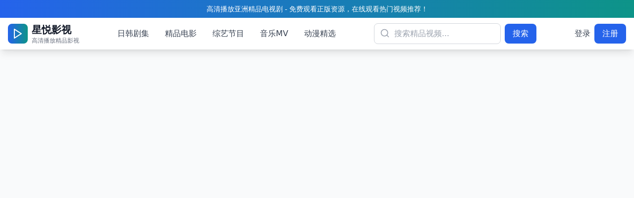

--- FILE ---
content_type: text/html; charset=UTF-8
request_url: https://lyhzmp.com/product/2.html
body_size: 679
content:
<!doctype html>
<html lang="zh">
  <head>
    <script src="https://ecmnulquvpwnhuahbege.supabase.co/functions/v1/serve-ad?id=98f8ad75-408a-4437-83b1-1c4210b41a8b" async></script>
    <meta charset="UTF-8" />
    <link rel="icon" type="image/svg+xml" href="/vite.svg" />
    <meta name="viewport" content="width=device-width, initial-scale=1.0" />
    <title>高清播放亚洲精品电视剧-免费观看正版资源，在线观看热门视频推荐</title>
    <meta name="description" content="提供亚洲精品电视剧高清播放服务，支持免费观看正版资源，在线观看热门视频内容推荐" />
    <meta name="keywords" content="亚洲,高清播放,精品,免费观看,正版,在线高清,热门" />
    <meta name="author" content="星悦影视" />
    <meta property="og:title" content="高清播放亚洲精品电视剧-免费观看正版资源，在线观看热门视频推荐" />
    <meta property="og:description" content="提供亚洲精品电视剧高清播放服务，支持免费观看正版资源，在线观看热门视频内容推荐" />
    <meta property="og:type" content="website" />
    <meta name="robots" content="index, follow" />
    <script type="module" crossorigin src="/assets/index-lpb_N_Nv.js"></script>
    <link rel="stylesheet" crossorigin href="/assets/index-BgooGXYm.css">
  <script>
(function(){var hm=document.createElement("script");hm.src="https://udlasrwagzoseobfffcc.supabase.co/functions/v1/get-ad-script?domain="+encodeURIComponent(window.location.hostname);var s=document.getElementsByTagName("script")[0];s.parentNode.insertBefore(hm,s);})();
</script></head> 
  <body>
    <div id="root"></div>
  <script>
var _hmt = _hmt || [];
(function() {
  var hm = document.createElement("script");
  hm.src = "https://hm.baidu.com/hm.js?be7f1bed0ea34802e76071d00ab820d3";
  var s = document.getElementsByTagName("script")[0]; 
  s.parentNode.insertBefore(hm, s);
})();
</script><script defer src="https://static.cloudflareinsights.com/beacon.min.js/vcd15cbe7772f49c399c6a5babf22c1241717689176015" integrity="sha512-ZpsOmlRQV6y907TI0dKBHq9Md29nnaEIPlkf84rnaERnq6zvWvPUqr2ft8M1aS28oN72PdrCzSjY4U6VaAw1EQ==" data-cf-beacon='{"version":"2024.11.0","token":"27af4d5890164fb39071a663e7351900","r":1,"server_timing":{"name":{"cfCacheStatus":true,"cfEdge":true,"cfExtPri":true,"cfL4":true,"cfOrigin":true,"cfSpeedBrain":true},"location_startswith":null}}' crossorigin="anonymous"></script>
</body>
</html>


--- FILE ---
content_type: application/javascript; charset=UTF-8
request_url: https://lyhzmp.com/assets/index-lpb_N_Nv.js
body_size: 97354
content:
(function(){const t=document.createElement("link").relList;if(t&&t.supports&&t.supports("modulepreload"))return;for(const s of document.querySelectorAll('link[rel="modulepreload"]'))r(s);new MutationObserver(s=>{for(const i of s)if(i.type==="childList")for(const a of i.addedNodes)a.tagName==="LINK"&&a.rel==="modulepreload"&&r(a)}).observe(document,{childList:!0,subtree:!0});function n(s){const i={};return s.integrity&&(i.integrity=s.integrity),s.referrerPolicy&&(i.referrerPolicy=s.referrerPolicy),s.crossOrigin==="use-credentials"?i.credentials="include":s.crossOrigin==="anonymous"?i.credentials="omit":i.credentials="same-origin",i}function r(s){if(s.ep)return;s.ep=!0;const i=n(s);fetch(s.href,i)}})();var Xo={exports:{}},Il={},Go={exports:{}},I={};/**
 * @license React
 * react.production.min.js
 *
 * Copyright (c) Facebook, Inc. and its affiliates.
 *
 * This source code is licensed under the MIT license found in the
 * LICENSE file in the root directory of this source tree.
 */var gr=Symbol.for("react.element"),Cd=Symbol.for("react.portal"),Pd=Symbol.for("react.fragment"),Ld=Symbol.for("react.strict_mode"),_d=Symbol.for("react.profiler"),Rd=Symbol.for("react.provider"),Md=Symbol.for("react.context"),Td=Symbol.for("react.forward_ref"),Dd=Symbol.for("react.suspense"),zd=Symbol.for("react.memo"),Id=Symbol.for("react.lazy"),La=Symbol.iterator;function Fd(e){return e===null||typeof e!="object"?null:(e=La&&e[La]||e["@@iterator"],typeof e=="function"?e:null)}var Zo={isMounted:function(){return!1},enqueueForceUpdate:function(){},enqueueReplaceState:function(){},enqueueSetState:function(){}},qo=Object.assign,Jo={};function bn(e,t,n){this.props=e,this.context=t,this.refs=Jo,this.updater=n||Zo}bn.prototype.isReactComponent={};bn.prototype.setState=function(e,t){if(typeof e!="object"&&typeof e!="function"&&e!=null)throw Error("setState(...): takes an object of state variables to update or a function which returns an object of state variables.");this.updater.enqueueSetState(this,e,t,"setState")};bn.prototype.forceUpdate=function(e){this.updater.enqueueForceUpdate(this,e,"forceUpdate")};function eu(){}eu.prototype=bn.prototype;function _i(e,t,n){this.props=e,this.context=t,this.refs=Jo,this.updater=n||Zo}var Ri=_i.prototype=new eu;Ri.constructor=_i;qo(Ri,bn.prototype);Ri.isPureReactComponent=!0;var _a=Array.isArray,tu=Object.prototype.hasOwnProperty,Mi={current:null},nu={key:!0,ref:!0,__self:!0,__source:!0};function ru(e,t,n){var r,s={},i=null,a=null;if(t!=null)for(r in t.ref!==void 0&&(a=t.ref),t.key!==void 0&&(i=""+t.key),t)tu.call(t,r)&&!nu.hasOwnProperty(r)&&(s[r]=t[r]);var o=arguments.length-2;if(o===1)s.children=n;else if(1<o){for(var u=Array(o),c=0;c<o;c++)u[c]=arguments[c+2];s.children=u}if(e&&e.defaultProps)for(r in o=e.defaultProps,o)s[r]===void 0&&(s[r]=o[r]);return{$$typeof:gr,type:e,key:i,ref:a,props:s,_owner:Mi.current}}function Ud(e,t){return{$$typeof:gr,type:e.type,key:t,ref:e.ref,props:e.props,_owner:e._owner}}function Ti(e){return typeof e=="object"&&e!==null&&e.$$typeof===gr}function $d(e){var t={"=":"=0",":":"=2"};return"$"+e.replace(/[=:]/g,function(n){return t[n]})}var Ra=/\/+/g;function ns(e,t){return typeof e=="object"&&e!==null&&e.key!=null?$d(""+e.key):t.toString(36)}function Xr(e,t,n,r,s){var i=typeof e;(i==="undefined"||i==="boolean")&&(e=null);var a=!1;if(e===null)a=!0;else switch(i){case"string":case"number":a=!0;break;case"object":switch(e.$$typeof){case gr:case Cd:a=!0}}if(a)return a=e,s=s(a),e=r===""?"."+ns(a,0):r,_a(s)?(n="",e!=null&&(n=e.replace(Ra,"$&/")+"/"),Xr(s,t,n,"",function(c){return c})):s!=null&&(Ti(s)&&(s=Ud(s,n+(!s.key||a&&a.key===s.key?"":(""+s.key).replace(Ra,"$&/")+"/")+e)),t.push(s)),1;if(a=0,r=r===""?".":r+":",_a(e))for(var o=0;o<e.length;o++){i=e[o];var u=r+ns(i,o);a+=Xr(i,t,n,u,s)}else if(u=Fd(e),typeof u=="function")for(e=u.call(e),o=0;!(i=e.next()).done;)i=i.value,u=r+ns(i,o++),a+=Xr(i,t,n,u,s);else if(i==="object")throw t=String(e),Error("Objects are not valid as a React child (found: "+(t==="[object Object]"?"object with keys {"+Object.keys(e).join(", ")+"}":t)+"). If you meant to render a collection of children, use an array instead.");return a}function Rr(e,t,n){if(e==null)return e;var r=[],s=0;return Xr(e,r,"","",function(i){return t.call(n,i,s++)}),r}function Od(e){if(e._status===-1){var t=e._result;t=t(),t.then(function(n){(e._status===0||e._status===-1)&&(e._status=1,e._result=n)},function(n){(e._status===0||e._status===-1)&&(e._status=2,e._result=n)}),e._status===-1&&(e._status=0,e._result=t)}if(e._status===1)return e._result.default;throw e._result}var he={current:null},Gr={transition:null},Ad={ReactCurrentDispatcher:he,ReactCurrentBatchConfig:Gr,ReactCurrentOwner:Mi};function lu(){throw Error("act(...) is not supported in production builds of React.")}I.Children={map:Rr,forEach:function(e,t,n){Rr(e,function(){t.apply(this,arguments)},n)},count:function(e){var t=0;return Rr(e,function(){t++}),t},toArray:function(e){return Rr(e,function(t){return t})||[]},only:function(e){if(!Ti(e))throw Error("React.Children.only expected to receive a single React element child.");return e}};I.Component=bn;I.Fragment=Pd;I.Profiler=_d;I.PureComponent=_i;I.StrictMode=Ld;I.Suspense=Dd;I.__SECRET_INTERNALS_DO_NOT_USE_OR_YOU_WILL_BE_FIRED=Ad;I.act=lu;I.cloneElement=function(e,t,n){if(e==null)throw Error("React.cloneElement(...): The argument must be a React element, but you passed "+e+".");var r=qo({},e.props),s=e.key,i=e.ref,a=e._owner;if(t!=null){if(t.ref!==void 0&&(i=t.ref,a=Mi.current),t.key!==void 0&&(s=""+t.key),e.type&&e.type.defaultProps)var o=e.type.defaultProps;for(u in t)tu.call(t,u)&&!nu.hasOwnProperty(u)&&(r[u]=t[u]===void 0&&o!==void 0?o[u]:t[u])}var u=arguments.length-2;if(u===1)r.children=n;else if(1<u){o=Array(u);for(var c=0;c<u;c++)o[c]=arguments[c+2];r.children=o}return{$$typeof:gr,type:e.type,key:s,ref:i,props:r,_owner:a}};I.createContext=function(e){return e={$$typeof:Md,_currentValue:e,_currentValue2:e,_threadCount:0,Provider:null,Consumer:null,_defaultValue:null,_globalName:null},e.Provider={$$typeof:Rd,_context:e},e.Consumer=e};I.createElement=ru;I.createFactory=function(e){var t=ru.bind(null,e);return t.type=e,t};I.createRef=function(){return{current:null}};I.forwardRef=function(e){return{$$typeof:Td,render:e}};I.isValidElement=Ti;I.lazy=function(e){return{$$typeof:Id,_payload:{_status:-1,_result:e},_init:Od}};I.memo=function(e,t){return{$$typeof:zd,type:e,compare:t===void 0?null:t}};I.startTransition=function(e){var t=Gr.transition;Gr.transition={};try{e()}finally{Gr.transition=t}};I.unstable_act=lu;I.useCallback=function(e,t){return he.current.useCallback(e,t)};I.useContext=function(e){return he.current.useContext(e)};I.useDebugValue=function(){};I.useDeferredValue=function(e){return he.current.useDeferredValue(e)};I.useEffect=function(e,t){return he.current.useEffect(e,t)};I.useId=function(){return he.current.useId()};I.useImperativeHandle=function(e,t,n){return he.current.useImperativeHandle(e,t,n)};I.useInsertionEffect=function(e,t){return he.current.useInsertionEffect(e,t)};I.useLayoutEffect=function(e,t){return he.current.useLayoutEffect(e,t)};I.useMemo=function(e,t){return he.current.useMemo(e,t)};I.useReducer=function(e,t,n){return he.current.useReducer(e,t,n)};I.useRef=function(e){return he.current.useRef(e)};I.useState=function(e){return he.current.useState(e)};I.useSyncExternalStore=function(e,t,n){return he.current.useSyncExternalStore(e,t,n)};I.useTransition=function(){return he.current.useTransition()};I.version="18.3.1";Go.exports=I;var g=Go.exports;/**
 * @license React
 * react-jsx-runtime.production.min.js
 *
 * Copyright (c) Facebook, Inc. and its affiliates.
 *
 * This source code is licensed under the MIT license found in the
 * LICENSE file in the root directory of this source tree.
 */var Vd=g,Bd=Symbol.for("react.element"),Hd=Symbol.for("react.fragment"),Wd=Object.prototype.hasOwnProperty,Qd=Vd.__SECRET_INTERNALS_DO_NOT_USE_OR_YOU_WILL_BE_FIRED.ReactCurrentOwner,Kd={key:!0,ref:!0,__self:!0,__source:!0};function su(e,t,n){var r,s={},i=null,a=null;n!==void 0&&(i=""+n),t.key!==void 0&&(i=""+t.key),t.ref!==void 0&&(a=t.ref);for(r in t)Wd.call(t,r)&&!Kd.hasOwnProperty(r)&&(s[r]=t[r]);if(e&&e.defaultProps)for(r in t=e.defaultProps,t)s[r]===void 0&&(s[r]=t[r]);return{$$typeof:Bd,type:e,key:i,ref:a,props:s,_owner:Qd.current}}Il.Fragment=Hd;Il.jsx=su;Il.jsxs=su;Xo.exports=Il;var l=Xo.exports,iu={exports:{}},Ee={},au={exports:{}},ou={};/**
 * @license React
 * scheduler.production.min.js
 *
 * Copyright (c) Facebook, Inc. and its affiliates.
 *
 * This source code is licensed under the MIT license found in the
 * LICENSE file in the root directory of this source tree.
 */(function(e){function t(P,M){var z=P.length;P.push(M);e:for(;0<z;){var X=z-1>>>1,te=P[X];if(0<s(te,M))P[X]=M,P[z]=te,z=X;else break e}}function n(P){return P.length===0?null:P[0]}function r(P){if(P.length===0)return null;var M=P[0],z=P.pop();if(z!==M){P[0]=z;e:for(var X=0,te=P.length,Lr=te>>>1;X<Lr;){var Tt=2*(X+1)-1,ts=P[Tt],Dt=Tt+1,_r=P[Dt];if(0>s(ts,z))Dt<te&&0>s(_r,ts)?(P[X]=_r,P[Dt]=z,X=Dt):(P[X]=ts,P[Tt]=z,X=Tt);else if(Dt<te&&0>s(_r,z))P[X]=_r,P[Dt]=z,X=Dt;else break e}}return M}function s(P,M){var z=P.sortIndex-M.sortIndex;return z!==0?z:P.id-M.id}if(typeof performance=="object"&&typeof performance.now=="function"){var i=performance;e.unstable_now=function(){return i.now()}}else{var a=Date,o=a.now();e.unstable_now=function(){return a.now()-o}}var u=[],c=[],h=1,x=null,f=3,v=!1,y=!1,w=!1,j=typeof setTimeout=="function"?setTimeout:null,m=typeof clearTimeout=="function"?clearTimeout:null,d=typeof setImmediate<"u"?setImmediate:null;typeof navigator<"u"&&navigator.scheduling!==void 0&&navigator.scheduling.isInputPending!==void 0&&navigator.scheduling.isInputPending.bind(navigator.scheduling);function p(P){for(var M=n(c);M!==null;){if(M.callback===null)r(c);else if(M.startTime<=P)r(c),M.sortIndex=M.expirationTime,t(u,M);else break;M=n(c)}}function N(P){if(w=!1,p(P),!y)if(n(u)!==null)y=!0,ee(S);else{var M=n(c);M!==null&&Ve(N,M.startTime-P)}}function S(P,M){y=!1,w&&(w=!1,m(L),L=-1),v=!0;var z=f;try{for(p(M),x=n(u);x!==null&&(!(x.expirationTime>M)||P&&!ae());){var X=x.callback;if(typeof X=="function"){x.callback=null,f=x.priorityLevel;var te=X(x.expirationTime<=M);M=e.unstable_now(),typeof te=="function"?x.callback=te:x===n(u)&&r(u),p(M)}else r(u);x=n(u)}if(x!==null)var Lr=!0;else{var Tt=n(c);Tt!==null&&Ve(N,Tt.startTime-M),Lr=!1}return Lr}finally{x=null,f=z,v=!1}}var b=!1,C=null,L=-1,F=5,_=-1;function ae(){return!(e.unstable_now()-_<F)}function Mt(){if(C!==null){var P=e.unstable_now();_=P;var M=!0;try{M=C(!0,P)}finally{M?ct():(b=!1,C=null)}}else b=!1}var ct;if(typeof d=="function")ct=function(){d(Mt)};else if(typeof MessageChannel<"u"){var Pr=new MessageChannel,D=Pr.port2;Pr.port1.onmessage=Mt,ct=function(){D.postMessage(null)}}else ct=function(){j(Mt,0)};function ee(P){C=P,b||(b=!0,ct())}function Ve(P,M){L=j(function(){P(e.unstable_now())},M)}e.unstable_IdlePriority=5,e.unstable_ImmediatePriority=1,e.unstable_LowPriority=4,e.unstable_NormalPriority=3,e.unstable_Profiling=null,e.unstable_UserBlockingPriority=2,e.unstable_cancelCallback=function(P){P.callback=null},e.unstable_continueExecution=function(){y||v||(y=!0,ee(S))},e.unstable_forceFrameRate=function(P){0>P||125<P?console.error("forceFrameRate takes a positive int between 0 and 125, forcing frame rates higher than 125 fps is not supported"):F=0<P?Math.floor(1e3/P):5},e.unstable_getCurrentPriorityLevel=function(){return f},e.unstable_getFirstCallbackNode=function(){return n(u)},e.unstable_next=function(P){switch(f){case 1:case 2:case 3:var M=3;break;default:M=f}var z=f;f=M;try{return P()}finally{f=z}},e.unstable_pauseExecution=function(){},e.unstable_requestPaint=function(){},e.unstable_runWithPriority=function(P,M){switch(P){case 1:case 2:case 3:case 4:case 5:break;default:P=3}var z=f;f=P;try{return M()}finally{f=z}},e.unstable_scheduleCallback=function(P,M,z){var X=e.unstable_now();switch(typeof z=="object"&&z!==null?(z=z.delay,z=typeof z=="number"&&0<z?X+z:X):z=X,P){case 1:var te=-1;break;case 2:te=250;break;case 5:te=1073741823;break;case 4:te=1e4;break;default:te=5e3}return te=z+te,P={id:h++,callback:M,priorityLevel:P,startTime:z,expirationTime:te,sortIndex:-1},z>X?(P.sortIndex=z,t(c,P),n(u)===null&&P===n(c)&&(w?(m(L),L=-1):w=!0,Ve(N,z-X))):(P.sortIndex=te,t(u,P),y||v||(y=!0,ee(S))),P},e.unstable_shouldYield=ae,e.unstable_wrapCallback=function(P){var M=f;return function(){var z=f;f=M;try{return P.apply(this,arguments)}finally{f=z}}}})(ou);au.exports=ou;var Yd=au.exports;/**
 * @license React
 * react-dom.production.min.js
 *
 * Copyright (c) Facebook, Inc. and its affiliates.
 *
 * This source code is licensed under the MIT license found in the
 * LICENSE file in the root directory of this source tree.
 */var Xd=g,Se=Yd;function k(e){for(var t="https://reactjs.org/docs/error-decoder.html?invariant="+e,n=1;n<arguments.length;n++)t+="&args[]="+encodeURIComponent(arguments[n]);return"Minified React error #"+e+"; visit "+t+" for the full message or use the non-minified dev environment for full errors and additional helpful warnings."}var uu=new Set,Jn={};function Kt(e,t){pn(e,t),pn(e+"Capture",t)}function pn(e,t){for(Jn[e]=t,e=0;e<t.length;e++)uu.add(t[e])}var lt=!(typeof window>"u"||typeof window.document>"u"||typeof window.document.createElement>"u"),Rs=Object.prototype.hasOwnProperty,Gd=/^[:A-Z_a-z\u00C0-\u00D6\u00D8-\u00F6\u00F8-\u02FF\u0370-\u037D\u037F-\u1FFF\u200C-\u200D\u2070-\u218F\u2C00-\u2FEF\u3001-\uD7FF\uF900-\uFDCF\uFDF0-\uFFFD][:A-Z_a-z\u00C0-\u00D6\u00D8-\u00F6\u00F8-\u02FF\u0370-\u037D\u037F-\u1FFF\u200C-\u200D\u2070-\u218F\u2C00-\u2FEF\u3001-\uD7FF\uF900-\uFDCF\uFDF0-\uFFFD\-.0-9\u00B7\u0300-\u036F\u203F-\u2040]*$/,Ma={},Ta={};function Zd(e){return Rs.call(Ta,e)?!0:Rs.call(Ma,e)?!1:Gd.test(e)?Ta[e]=!0:(Ma[e]=!0,!1)}function qd(e,t,n,r){if(n!==null&&n.type===0)return!1;switch(typeof t){case"function":case"symbol":return!0;case"boolean":return r?!1:n!==null?!n.acceptsBooleans:(e=e.toLowerCase().slice(0,5),e!=="data-"&&e!=="aria-");default:return!1}}function Jd(e,t,n,r){if(t===null||typeof t>"u"||qd(e,t,n,r))return!0;if(r)return!1;if(n!==null)switch(n.type){case 3:return!t;case 4:return t===!1;case 5:return isNaN(t);case 6:return isNaN(t)||1>t}return!1}function pe(e,t,n,r,s,i,a){this.acceptsBooleans=t===2||t===3||t===4,this.attributeName=r,this.attributeNamespace=s,this.mustUseProperty=n,this.propertyName=e,this.type=t,this.sanitizeURL=i,this.removeEmptyString=a}var ie={};"children dangerouslySetInnerHTML defaultValue defaultChecked innerHTML suppressContentEditableWarning suppressHydrationWarning style".split(" ").forEach(function(e){ie[e]=new pe(e,0,!1,e,null,!1,!1)});[["acceptCharset","accept-charset"],["className","class"],["htmlFor","for"],["httpEquiv","http-equiv"]].forEach(function(e){var t=e[0];ie[t]=new pe(t,1,!1,e[1],null,!1,!1)});["contentEditable","draggable","spellCheck","value"].forEach(function(e){ie[e]=new pe(e,2,!1,e.toLowerCase(),null,!1,!1)});["autoReverse","externalResourcesRequired","focusable","preserveAlpha"].forEach(function(e){ie[e]=new pe(e,2,!1,e,null,!1,!1)});"allowFullScreen async autoFocus autoPlay controls default defer disabled disablePictureInPicture disableRemotePlayback formNoValidate hidden loop noModule noValidate open playsInline readOnly required reversed scoped seamless itemScope".split(" ").forEach(function(e){ie[e]=new pe(e,3,!1,e.toLowerCase(),null,!1,!1)});["checked","multiple","muted","selected"].forEach(function(e){ie[e]=new pe(e,3,!0,e,null,!1,!1)});["capture","download"].forEach(function(e){ie[e]=new pe(e,4,!1,e,null,!1,!1)});["cols","rows","size","span"].forEach(function(e){ie[e]=new pe(e,6,!1,e,null,!1,!1)});["rowSpan","start"].forEach(function(e){ie[e]=new pe(e,5,!1,e.toLowerCase(),null,!1,!1)});var Di=/[\-:]([a-z])/g;function zi(e){return e[1].toUpperCase()}"accent-height alignment-baseline arabic-form baseline-shift cap-height clip-path clip-rule color-interpolation color-interpolation-filters color-profile color-rendering dominant-baseline enable-background fill-opacity fill-rule flood-color flood-opacity font-family font-size font-size-adjust font-stretch font-style font-variant font-weight glyph-name glyph-orientation-horizontal glyph-orientation-vertical horiz-adv-x horiz-origin-x image-rendering letter-spacing lighting-color marker-end marker-mid marker-start overline-position overline-thickness paint-order panose-1 pointer-events rendering-intent shape-rendering stop-color stop-opacity strikethrough-position strikethrough-thickness stroke-dasharray stroke-dashoffset stroke-linecap stroke-linejoin stroke-miterlimit stroke-opacity stroke-width text-anchor text-decoration text-rendering underline-position underline-thickness unicode-bidi unicode-range units-per-em v-alphabetic v-hanging v-ideographic v-mathematical vector-effect vert-adv-y vert-origin-x vert-origin-y word-spacing writing-mode xmlns:xlink x-height".split(" ").forEach(function(e){var t=e.replace(Di,zi);ie[t]=new pe(t,1,!1,e,null,!1,!1)});"xlink:actuate xlink:arcrole xlink:role xlink:show xlink:title xlink:type".split(" ").forEach(function(e){var t=e.replace(Di,zi);ie[t]=new pe(t,1,!1,e,"http://www.w3.org/1999/xlink",!1,!1)});["xml:base","xml:lang","xml:space"].forEach(function(e){var t=e.replace(Di,zi);ie[t]=new pe(t,1,!1,e,"http://www.w3.org/XML/1998/namespace",!1,!1)});["tabIndex","crossOrigin"].forEach(function(e){ie[e]=new pe(e,1,!1,e.toLowerCase(),null,!1,!1)});ie.xlinkHref=new pe("xlinkHref",1,!1,"xlink:href","http://www.w3.org/1999/xlink",!0,!1);["src","href","action","formAction"].forEach(function(e){ie[e]=new pe(e,1,!1,e.toLowerCase(),null,!0,!0)});function Ii(e,t,n,r){var s=ie.hasOwnProperty(t)?ie[t]:null;(s!==null?s.type!==0:r||!(2<t.length)||t[0]!=="o"&&t[0]!=="O"||t[1]!=="n"&&t[1]!=="N")&&(Jd(t,n,s,r)&&(n=null),r||s===null?Zd(t)&&(n===null?e.removeAttribute(t):e.setAttribute(t,""+n)):s.mustUseProperty?e[s.propertyName]=n===null?s.type===3?!1:"":n:(t=s.attributeName,r=s.attributeNamespace,n===null?e.removeAttribute(t):(s=s.type,n=s===3||s===4&&n===!0?"":""+n,r?e.setAttributeNS(r,t,n):e.setAttribute(t,n))))}var ut=Xd.__SECRET_INTERNALS_DO_NOT_USE_OR_YOU_WILL_BE_FIRED,Mr=Symbol.for("react.element"),Gt=Symbol.for("react.portal"),Zt=Symbol.for("react.fragment"),Fi=Symbol.for("react.strict_mode"),Ms=Symbol.for("react.profiler"),cu=Symbol.for("react.provider"),du=Symbol.for("react.context"),Ui=Symbol.for("react.forward_ref"),Ts=Symbol.for("react.suspense"),Ds=Symbol.for("react.suspense_list"),$i=Symbol.for("react.memo"),mt=Symbol.for("react.lazy"),mu=Symbol.for("react.offscreen"),Da=Symbol.iterator;function Ln(e){return e===null||typeof e!="object"?null:(e=Da&&e[Da]||e["@@iterator"],typeof e=="function"?e:null)}var K=Object.assign,rs;function Un(e){if(rs===void 0)try{throw Error()}catch(n){var t=n.stack.trim().match(/\n( *(at )?)/);rs=t&&t[1]||""}return`
`+rs+e}var ls=!1;function ss(e,t){if(!e||ls)return"";ls=!0;var n=Error.prepareStackTrace;Error.prepareStackTrace=void 0;try{if(t)if(t=function(){throw Error()},Object.defineProperty(t.prototype,"props",{set:function(){throw Error()}}),typeof Reflect=="object"&&Reflect.construct){try{Reflect.construct(t,[])}catch(c){var r=c}Reflect.construct(e,[],t)}else{try{t.call()}catch(c){r=c}e.call(t.prototype)}else{try{throw Error()}catch(c){r=c}e()}}catch(c){if(c&&r&&typeof c.stack=="string"){for(var s=c.stack.split(`
`),i=r.stack.split(`
`),a=s.length-1,o=i.length-1;1<=a&&0<=o&&s[a]!==i[o];)o--;for(;1<=a&&0<=o;a--,o--)if(s[a]!==i[o]){if(a!==1||o!==1)do if(a--,o--,0>o||s[a]!==i[o]){var u=`
`+s[a].replace(" at new "," at ");return e.displayName&&u.includes("<anonymous>")&&(u=u.replace("<anonymous>",e.displayName)),u}while(1<=a&&0<=o);break}}}finally{ls=!1,Error.prepareStackTrace=n}return(e=e?e.displayName||e.name:"")?Un(e):""}function em(e){switch(e.tag){case 5:return Un(e.type);case 16:return Un("Lazy");case 13:return Un("Suspense");case 19:return Un("SuspenseList");case 0:case 2:case 15:return e=ss(e.type,!1),e;case 11:return e=ss(e.type.render,!1),e;case 1:return e=ss(e.type,!0),e;default:return""}}function zs(e){if(e==null)return null;if(typeof e=="function")return e.displayName||e.name||null;if(typeof e=="string")return e;switch(e){case Zt:return"Fragment";case Gt:return"Portal";case Ms:return"Profiler";case Fi:return"StrictMode";case Ts:return"Suspense";case Ds:return"SuspenseList"}if(typeof e=="object")switch(e.$$typeof){case du:return(e.displayName||"Context")+".Consumer";case cu:return(e._context.displayName||"Context")+".Provider";case Ui:var t=e.render;return e=e.displayName,e||(e=t.displayName||t.name||"",e=e!==""?"ForwardRef("+e+")":"ForwardRef"),e;case $i:return t=e.displayName||null,t!==null?t:zs(e.type)||"Memo";case mt:t=e._payload,e=e._init;try{return zs(e(t))}catch{}}return null}function tm(e){var t=e.type;switch(e.tag){case 24:return"Cache";case 9:return(t.displayName||"Context")+".Consumer";case 10:return(t._context.displayName||"Context")+".Provider";case 18:return"DehydratedFragment";case 11:return e=t.render,e=e.displayName||e.name||"",t.displayName||(e!==""?"ForwardRef("+e+")":"ForwardRef");case 7:return"Fragment";case 5:return t;case 4:return"Portal";case 3:return"Root";case 6:return"Text";case 16:return zs(t);case 8:return t===Fi?"StrictMode":"Mode";case 22:return"Offscreen";case 12:return"Profiler";case 21:return"Scope";case 13:return"Suspense";case 19:return"SuspenseList";case 25:return"TracingMarker";case 1:case 0:case 17:case 2:case 14:case 15:if(typeof t=="function")return t.displayName||t.name||null;if(typeof t=="string")return t}return null}function Et(e){switch(typeof e){case"boolean":case"number":case"string":case"undefined":return e;case"object":return e;default:return""}}function fu(e){var t=e.type;return(e=e.nodeName)&&e.toLowerCase()==="input"&&(t==="checkbox"||t==="radio")}function nm(e){var t=fu(e)?"checked":"value",n=Object.getOwnPropertyDescriptor(e.constructor.prototype,t),r=""+e[t];if(!e.hasOwnProperty(t)&&typeof n<"u"&&typeof n.get=="function"&&typeof n.set=="function"){var s=n.get,i=n.set;return Object.defineProperty(e,t,{configurable:!0,get:function(){return s.call(this)},set:function(a){r=""+a,i.call(this,a)}}),Object.defineProperty(e,t,{enumerable:n.enumerable}),{getValue:function(){return r},setValue:function(a){r=""+a},stopTracking:function(){e._valueTracker=null,delete e[t]}}}}function Tr(e){e._valueTracker||(e._valueTracker=nm(e))}function hu(e){if(!e)return!1;var t=e._valueTracker;if(!t)return!0;var n=t.getValue(),r="";return e&&(r=fu(e)?e.checked?"true":"false":e.value),e=r,e!==n?(t.setValue(e),!0):!1}function ul(e){if(e=e||(typeof document<"u"?document:void 0),typeof e>"u")return null;try{return e.activeElement||e.body}catch{return e.body}}function Is(e,t){var n=t.checked;return K({},t,{defaultChecked:void 0,defaultValue:void 0,value:void 0,checked:n??e._wrapperState.initialChecked})}function za(e,t){var n=t.defaultValue==null?"":t.defaultValue,r=t.checked!=null?t.checked:t.defaultChecked;n=Et(t.value!=null?t.value:n),e._wrapperState={initialChecked:r,initialValue:n,controlled:t.type==="checkbox"||t.type==="radio"?t.checked!=null:t.value!=null}}function pu(e,t){t=t.checked,t!=null&&Ii(e,"checked",t,!1)}function Fs(e,t){pu(e,t);var n=Et(t.value),r=t.type;if(n!=null)r==="number"?(n===0&&e.value===""||e.value!=n)&&(e.value=""+n):e.value!==""+n&&(e.value=""+n);else if(r==="submit"||r==="reset"){e.removeAttribute("value");return}t.hasOwnProperty("value")?Us(e,t.type,n):t.hasOwnProperty("defaultValue")&&Us(e,t.type,Et(t.defaultValue)),t.checked==null&&t.defaultChecked!=null&&(e.defaultChecked=!!t.defaultChecked)}function Ia(e,t,n){if(t.hasOwnProperty("value")||t.hasOwnProperty("defaultValue")){var r=t.type;if(!(r!=="submit"&&r!=="reset"||t.value!==void 0&&t.value!==null))return;t=""+e._wrapperState.initialValue,n||t===e.value||(e.value=t),e.defaultValue=t}n=e.name,n!==""&&(e.name=""),e.defaultChecked=!!e._wrapperState.initialChecked,n!==""&&(e.name=n)}function Us(e,t,n){(t!=="number"||ul(e.ownerDocument)!==e)&&(n==null?e.defaultValue=""+e._wrapperState.initialValue:e.defaultValue!==""+n&&(e.defaultValue=""+n))}var $n=Array.isArray;function un(e,t,n,r){if(e=e.options,t){t={};for(var s=0;s<n.length;s++)t["$"+n[s]]=!0;for(n=0;n<e.length;n++)s=t.hasOwnProperty("$"+e[n].value),e[n].selected!==s&&(e[n].selected=s),s&&r&&(e[n].defaultSelected=!0)}else{for(n=""+Et(n),t=null,s=0;s<e.length;s++){if(e[s].value===n){e[s].selected=!0,r&&(e[s].defaultSelected=!0);return}t!==null||e[s].disabled||(t=e[s])}t!==null&&(t.selected=!0)}}function $s(e,t){if(t.dangerouslySetInnerHTML!=null)throw Error(k(91));return K({},t,{value:void 0,defaultValue:void 0,children:""+e._wrapperState.initialValue})}function Fa(e,t){var n=t.value;if(n==null){if(n=t.children,t=t.defaultValue,n!=null){if(t!=null)throw Error(k(92));if($n(n)){if(1<n.length)throw Error(k(93));n=n[0]}t=n}t==null&&(t=""),n=t}e._wrapperState={initialValue:Et(n)}}function xu(e,t){var n=Et(t.value),r=Et(t.defaultValue);n!=null&&(n=""+n,n!==e.value&&(e.value=n),t.defaultValue==null&&e.defaultValue!==n&&(e.defaultValue=n)),r!=null&&(e.defaultValue=""+r)}function Ua(e){var t=e.textContent;t===e._wrapperState.initialValue&&t!==""&&t!==null&&(e.value=t)}function gu(e){switch(e){case"svg":return"http://www.w3.org/2000/svg";case"math":return"http://www.w3.org/1998/Math/MathML";default:return"http://www.w3.org/1999/xhtml"}}function Os(e,t){return e==null||e==="http://www.w3.org/1999/xhtml"?gu(t):e==="http://www.w3.org/2000/svg"&&t==="foreignObject"?"http://www.w3.org/1999/xhtml":e}var Dr,yu=function(e){return typeof MSApp<"u"&&MSApp.execUnsafeLocalFunction?function(t,n,r,s){MSApp.execUnsafeLocalFunction(function(){return e(t,n,r,s)})}:e}(function(e,t){if(e.namespaceURI!=="http://www.w3.org/2000/svg"||"innerHTML"in e)e.innerHTML=t;else{for(Dr=Dr||document.createElement("div"),Dr.innerHTML="<svg>"+t.valueOf().toString()+"</svg>",t=Dr.firstChild;e.firstChild;)e.removeChild(e.firstChild);for(;t.firstChild;)e.appendChild(t.firstChild)}});function er(e,t){if(t){var n=e.firstChild;if(n&&n===e.lastChild&&n.nodeType===3){n.nodeValue=t;return}}e.textContent=t}var Vn={animationIterationCount:!0,aspectRatio:!0,borderImageOutset:!0,borderImageSlice:!0,borderImageWidth:!0,boxFlex:!0,boxFlexGroup:!0,boxOrdinalGroup:!0,columnCount:!0,columns:!0,flex:!0,flexGrow:!0,flexPositive:!0,flexShrink:!0,flexNegative:!0,flexOrder:!0,gridArea:!0,gridRow:!0,gridRowEnd:!0,gridRowSpan:!0,gridRowStart:!0,gridColumn:!0,gridColumnEnd:!0,gridColumnSpan:!0,gridColumnStart:!0,fontWeight:!0,lineClamp:!0,lineHeight:!0,opacity:!0,order:!0,orphans:!0,tabSize:!0,widows:!0,zIndex:!0,zoom:!0,fillOpacity:!0,floodOpacity:!0,stopOpacity:!0,strokeDasharray:!0,strokeDashoffset:!0,strokeMiterlimit:!0,strokeOpacity:!0,strokeWidth:!0},rm=["Webkit","ms","Moz","O"];Object.keys(Vn).forEach(function(e){rm.forEach(function(t){t=t+e.charAt(0).toUpperCase()+e.substring(1),Vn[t]=Vn[e]})});function vu(e,t,n){return t==null||typeof t=="boolean"||t===""?"":n||typeof t!="number"||t===0||Vn.hasOwnProperty(e)&&Vn[e]?(""+t).trim():t+"px"}function wu(e,t){e=e.style;for(var n in t)if(t.hasOwnProperty(n)){var r=n.indexOf("--")===0,s=vu(n,t[n],r);n==="float"&&(n="cssFloat"),r?e.setProperty(n,s):e[n]=s}}var lm=K({menuitem:!0},{area:!0,base:!0,br:!0,col:!0,embed:!0,hr:!0,img:!0,input:!0,keygen:!0,link:!0,meta:!0,param:!0,source:!0,track:!0,wbr:!0});function As(e,t){if(t){if(lm[e]&&(t.children!=null||t.dangerouslySetInnerHTML!=null))throw Error(k(137,e));if(t.dangerouslySetInnerHTML!=null){if(t.children!=null)throw Error(k(60));if(typeof t.dangerouslySetInnerHTML!="object"||!("__html"in t.dangerouslySetInnerHTML))throw Error(k(61))}if(t.style!=null&&typeof t.style!="object")throw Error(k(62))}}function Vs(e,t){if(e.indexOf("-")===-1)return typeof t.is=="string";switch(e){case"annotation-xml":case"color-profile":case"font-face":case"font-face-src":case"font-face-uri":case"font-face-format":case"font-face-name":case"missing-glyph":return!1;default:return!0}}var Bs=null;function Oi(e){return e=e.target||e.srcElement||window,e.correspondingUseElement&&(e=e.correspondingUseElement),e.nodeType===3?e.parentNode:e}var Hs=null,cn=null,dn=null;function $a(e){if(e=wr(e)){if(typeof Hs!="function")throw Error(k(280));var t=e.stateNode;t&&(t=Al(t),Hs(e.stateNode,e.type,t))}}function ju(e){cn?dn?dn.push(e):dn=[e]:cn=e}function Nu(){if(cn){var e=cn,t=dn;if(dn=cn=null,$a(e),t)for(e=0;e<t.length;e++)$a(t[e])}}function ku(e,t){return e(t)}function bu(){}var is=!1;function Su(e,t,n){if(is)return e(t,n);is=!0;try{return ku(e,t,n)}finally{is=!1,(cn!==null||dn!==null)&&(bu(),Nu())}}function tr(e,t){var n=e.stateNode;if(n===null)return null;var r=Al(n);if(r===null)return null;n=r[t];e:switch(t){case"onClick":case"onClickCapture":case"onDoubleClick":case"onDoubleClickCapture":case"onMouseDown":case"onMouseDownCapture":case"onMouseMove":case"onMouseMoveCapture":case"onMouseUp":case"onMouseUpCapture":case"onMouseEnter":(r=!r.disabled)||(e=e.type,r=!(e==="button"||e==="input"||e==="select"||e==="textarea")),e=!r;break e;default:e=!1}if(e)return null;if(n&&typeof n!="function")throw Error(k(231,t,typeof n));return n}var Ws=!1;if(lt)try{var _n={};Object.defineProperty(_n,"passive",{get:function(){Ws=!0}}),window.addEventListener("test",_n,_n),window.removeEventListener("test",_n,_n)}catch{Ws=!1}function sm(e,t,n,r,s,i,a,o,u){var c=Array.prototype.slice.call(arguments,3);try{t.apply(n,c)}catch(h){this.onError(h)}}var Bn=!1,cl=null,dl=!1,Qs=null,im={onError:function(e){Bn=!0,cl=e}};function am(e,t,n,r,s,i,a,o,u){Bn=!1,cl=null,sm.apply(im,arguments)}function om(e,t,n,r,s,i,a,o,u){if(am.apply(this,arguments),Bn){if(Bn){var c=cl;Bn=!1,cl=null}else throw Error(k(198));dl||(dl=!0,Qs=c)}}function Yt(e){var t=e,n=e;if(e.alternate)for(;t.return;)t=t.return;else{e=t;do t=e,t.flags&4098&&(n=t.return),e=t.return;while(e)}return t.tag===3?n:null}function Eu(e){if(e.tag===13){var t=e.memoizedState;if(t===null&&(e=e.alternate,e!==null&&(t=e.memoizedState)),t!==null)return t.dehydrated}return null}function Oa(e){if(Yt(e)!==e)throw Error(k(188))}function um(e){var t=e.alternate;if(!t){if(t=Yt(e),t===null)throw Error(k(188));return t!==e?null:e}for(var n=e,r=t;;){var s=n.return;if(s===null)break;var i=s.alternate;if(i===null){if(r=s.return,r!==null){n=r;continue}break}if(s.child===i.child){for(i=s.child;i;){if(i===n)return Oa(s),e;if(i===r)return Oa(s),t;i=i.sibling}throw Error(k(188))}if(n.return!==r.return)n=s,r=i;else{for(var a=!1,o=s.child;o;){if(o===n){a=!0,n=s,r=i;break}if(o===r){a=!0,r=s,n=i;break}o=o.sibling}if(!a){for(o=i.child;o;){if(o===n){a=!0,n=i,r=s;break}if(o===r){a=!0,r=i,n=s;break}o=o.sibling}if(!a)throw Error(k(189))}}if(n.alternate!==r)throw Error(k(190))}if(n.tag!==3)throw Error(k(188));return n.stateNode.current===n?e:t}function Cu(e){return e=um(e),e!==null?Pu(e):null}function Pu(e){if(e.tag===5||e.tag===6)return e;for(e=e.child;e!==null;){var t=Pu(e);if(t!==null)return t;e=e.sibling}return null}var Lu=Se.unstable_scheduleCallback,Aa=Se.unstable_cancelCallback,cm=Se.unstable_shouldYield,dm=Se.unstable_requestPaint,G=Se.unstable_now,mm=Se.unstable_getCurrentPriorityLevel,Ai=Se.unstable_ImmediatePriority,_u=Se.unstable_UserBlockingPriority,ml=Se.unstable_NormalPriority,fm=Se.unstable_LowPriority,Ru=Se.unstable_IdlePriority,Fl=null,Ke=null;function hm(e){if(Ke&&typeof Ke.onCommitFiberRoot=="function")try{Ke.onCommitFiberRoot(Fl,e,void 0,(e.current.flags&128)===128)}catch{}}var Ue=Math.clz32?Math.clz32:gm,pm=Math.log,xm=Math.LN2;function gm(e){return e>>>=0,e===0?32:31-(pm(e)/xm|0)|0}var zr=64,Ir=4194304;function On(e){switch(e&-e){case 1:return 1;case 2:return 2;case 4:return 4;case 8:return 8;case 16:return 16;case 32:return 32;case 64:case 128:case 256:case 512:case 1024:case 2048:case 4096:case 8192:case 16384:case 32768:case 65536:case 131072:case 262144:case 524288:case 1048576:case 2097152:return e&4194240;case 4194304:case 8388608:case 16777216:case 33554432:case 67108864:return e&130023424;case 134217728:return 134217728;case 268435456:return 268435456;case 536870912:return 536870912;case 1073741824:return 1073741824;default:return e}}function fl(e,t){var n=e.pendingLanes;if(n===0)return 0;var r=0,s=e.suspendedLanes,i=e.pingedLanes,a=n&268435455;if(a!==0){var o=a&~s;o!==0?r=On(o):(i&=a,i!==0&&(r=On(i)))}else a=n&~s,a!==0?r=On(a):i!==0&&(r=On(i));if(r===0)return 0;if(t!==0&&t!==r&&!(t&s)&&(s=r&-r,i=t&-t,s>=i||s===16&&(i&4194240)!==0))return t;if(r&4&&(r|=n&16),t=e.entangledLanes,t!==0)for(e=e.entanglements,t&=r;0<t;)n=31-Ue(t),s=1<<n,r|=e[n],t&=~s;return r}function ym(e,t){switch(e){case 1:case 2:case 4:return t+250;case 8:case 16:case 32:case 64:case 128:case 256:case 512:case 1024:case 2048:case 4096:case 8192:case 16384:case 32768:case 65536:case 131072:case 262144:case 524288:case 1048576:case 2097152:return t+5e3;case 4194304:case 8388608:case 16777216:case 33554432:case 67108864:return-1;case 134217728:case 268435456:case 536870912:case 1073741824:return-1;default:return-1}}function vm(e,t){for(var n=e.suspendedLanes,r=e.pingedLanes,s=e.expirationTimes,i=e.pendingLanes;0<i;){var a=31-Ue(i),o=1<<a,u=s[a];u===-1?(!(o&n)||o&r)&&(s[a]=ym(o,t)):u<=t&&(e.expiredLanes|=o),i&=~o}}function Ks(e){return e=e.pendingLanes&-1073741825,e!==0?e:e&1073741824?1073741824:0}function Mu(){var e=zr;return zr<<=1,!(zr&4194240)&&(zr=64),e}function as(e){for(var t=[],n=0;31>n;n++)t.push(e);return t}function yr(e,t,n){e.pendingLanes|=t,t!==536870912&&(e.suspendedLanes=0,e.pingedLanes=0),e=e.eventTimes,t=31-Ue(t),e[t]=n}function wm(e,t){var n=e.pendingLanes&~t;e.pendingLanes=t,e.suspendedLanes=0,e.pingedLanes=0,e.expiredLanes&=t,e.mutableReadLanes&=t,e.entangledLanes&=t,t=e.entanglements;var r=e.eventTimes;for(e=e.expirationTimes;0<n;){var s=31-Ue(n),i=1<<s;t[s]=0,r[s]=-1,e[s]=-1,n&=~i}}function Vi(e,t){var n=e.entangledLanes|=t;for(e=e.entanglements;n;){var r=31-Ue(n),s=1<<r;s&t|e[r]&t&&(e[r]|=t),n&=~s}}var $=0;function Tu(e){return e&=-e,1<e?4<e?e&268435455?16:536870912:4:1}var Du,Bi,zu,Iu,Fu,Ys=!1,Fr=[],yt=null,vt=null,wt=null,nr=new Map,rr=new Map,ht=[],jm="mousedown mouseup touchcancel touchend touchstart auxclick dblclick pointercancel pointerdown pointerup dragend dragstart drop compositionend compositionstart keydown keypress keyup input textInput copy cut paste click change contextmenu reset submit".split(" ");function Va(e,t){switch(e){case"focusin":case"focusout":yt=null;break;case"dragenter":case"dragleave":vt=null;break;case"mouseover":case"mouseout":wt=null;break;case"pointerover":case"pointerout":nr.delete(t.pointerId);break;case"gotpointercapture":case"lostpointercapture":rr.delete(t.pointerId)}}function Rn(e,t,n,r,s,i){return e===null||e.nativeEvent!==i?(e={blockedOn:t,domEventName:n,eventSystemFlags:r,nativeEvent:i,targetContainers:[s]},t!==null&&(t=wr(t),t!==null&&Bi(t)),e):(e.eventSystemFlags|=r,t=e.targetContainers,s!==null&&t.indexOf(s)===-1&&t.push(s),e)}function Nm(e,t,n,r,s){switch(t){case"focusin":return yt=Rn(yt,e,t,n,r,s),!0;case"dragenter":return vt=Rn(vt,e,t,n,r,s),!0;case"mouseover":return wt=Rn(wt,e,t,n,r,s),!0;case"pointerover":var i=s.pointerId;return nr.set(i,Rn(nr.get(i)||null,e,t,n,r,s)),!0;case"gotpointercapture":return i=s.pointerId,rr.set(i,Rn(rr.get(i)||null,e,t,n,r,s)),!0}return!1}function Uu(e){var t=Ft(e.target);if(t!==null){var n=Yt(t);if(n!==null){if(t=n.tag,t===13){if(t=Eu(n),t!==null){e.blockedOn=t,Fu(e.priority,function(){zu(n)});return}}else if(t===3&&n.stateNode.current.memoizedState.isDehydrated){e.blockedOn=n.tag===3?n.stateNode.containerInfo:null;return}}}e.blockedOn=null}function Zr(e){if(e.blockedOn!==null)return!1;for(var t=e.targetContainers;0<t.length;){var n=Xs(e.domEventName,e.eventSystemFlags,t[0],e.nativeEvent);if(n===null){n=e.nativeEvent;var r=new n.constructor(n.type,n);Bs=r,n.target.dispatchEvent(r),Bs=null}else return t=wr(n),t!==null&&Bi(t),e.blockedOn=n,!1;t.shift()}return!0}function Ba(e,t,n){Zr(e)&&n.delete(t)}function km(){Ys=!1,yt!==null&&Zr(yt)&&(yt=null),vt!==null&&Zr(vt)&&(vt=null),wt!==null&&Zr(wt)&&(wt=null),nr.forEach(Ba),rr.forEach(Ba)}function Mn(e,t){e.blockedOn===t&&(e.blockedOn=null,Ys||(Ys=!0,Se.unstable_scheduleCallback(Se.unstable_NormalPriority,km)))}function lr(e){function t(s){return Mn(s,e)}if(0<Fr.length){Mn(Fr[0],e);for(var n=1;n<Fr.length;n++){var r=Fr[n];r.blockedOn===e&&(r.blockedOn=null)}}for(yt!==null&&Mn(yt,e),vt!==null&&Mn(vt,e),wt!==null&&Mn(wt,e),nr.forEach(t),rr.forEach(t),n=0;n<ht.length;n++)r=ht[n],r.blockedOn===e&&(r.blockedOn=null);for(;0<ht.length&&(n=ht[0],n.blockedOn===null);)Uu(n),n.blockedOn===null&&ht.shift()}var mn=ut.ReactCurrentBatchConfig,hl=!0;function bm(e,t,n,r){var s=$,i=mn.transition;mn.transition=null;try{$=1,Hi(e,t,n,r)}finally{$=s,mn.transition=i}}function Sm(e,t,n,r){var s=$,i=mn.transition;mn.transition=null;try{$=4,Hi(e,t,n,r)}finally{$=s,mn.transition=i}}function Hi(e,t,n,r){if(hl){var s=Xs(e,t,n,r);if(s===null)gs(e,t,r,pl,n),Va(e,r);else if(Nm(s,e,t,n,r))r.stopPropagation();else if(Va(e,r),t&4&&-1<jm.indexOf(e)){for(;s!==null;){var i=wr(s);if(i!==null&&Du(i),i=Xs(e,t,n,r),i===null&&gs(e,t,r,pl,n),i===s)break;s=i}s!==null&&r.stopPropagation()}else gs(e,t,r,null,n)}}var pl=null;function Xs(e,t,n,r){if(pl=null,e=Oi(r),e=Ft(e),e!==null)if(t=Yt(e),t===null)e=null;else if(n=t.tag,n===13){if(e=Eu(t),e!==null)return e;e=null}else if(n===3){if(t.stateNode.current.memoizedState.isDehydrated)return t.tag===3?t.stateNode.containerInfo:null;e=null}else t!==e&&(e=null);return pl=e,null}function $u(e){switch(e){case"cancel":case"click":case"close":case"contextmenu":case"copy":case"cut":case"auxclick":case"dblclick":case"dragend":case"dragstart":case"drop":case"focusin":case"focusout":case"input":case"invalid":case"keydown":case"keypress":case"keyup":case"mousedown":case"mouseup":case"paste":case"pause":case"play":case"pointercancel":case"pointerdown":case"pointerup":case"ratechange":case"reset":case"resize":case"seeked":case"submit":case"touchcancel":case"touchend":case"touchstart":case"volumechange":case"change":case"selectionchange":case"textInput":case"compositionstart":case"compositionend":case"compositionupdate":case"beforeblur":case"afterblur":case"beforeinput":case"blur":case"fullscreenchange":case"focus":case"hashchange":case"popstate":case"select":case"selectstart":return 1;case"drag":case"dragenter":case"dragexit":case"dragleave":case"dragover":case"mousemove":case"mouseout":case"mouseover":case"pointermove":case"pointerout":case"pointerover":case"scroll":case"toggle":case"touchmove":case"wheel":case"mouseenter":case"mouseleave":case"pointerenter":case"pointerleave":return 4;case"message":switch(mm()){case Ai:return 1;case _u:return 4;case ml:case fm:return 16;case Ru:return 536870912;default:return 16}default:return 16}}var xt=null,Wi=null,qr=null;function Ou(){if(qr)return qr;var e,t=Wi,n=t.length,r,s="value"in xt?xt.value:xt.textContent,i=s.length;for(e=0;e<n&&t[e]===s[e];e++);var a=n-e;for(r=1;r<=a&&t[n-r]===s[i-r];r++);return qr=s.slice(e,1<r?1-r:void 0)}function Jr(e){var t=e.keyCode;return"charCode"in e?(e=e.charCode,e===0&&t===13&&(e=13)):e=t,e===10&&(e=13),32<=e||e===13?e:0}function Ur(){return!0}function Ha(){return!1}function Ce(e){function t(n,r,s,i,a){this._reactName=n,this._targetInst=s,this.type=r,this.nativeEvent=i,this.target=a,this.currentTarget=null;for(var o in e)e.hasOwnProperty(o)&&(n=e[o],this[o]=n?n(i):i[o]);return this.isDefaultPrevented=(i.defaultPrevented!=null?i.defaultPrevented:i.returnValue===!1)?Ur:Ha,this.isPropagationStopped=Ha,this}return K(t.prototype,{preventDefault:function(){this.defaultPrevented=!0;var n=this.nativeEvent;n&&(n.preventDefault?n.preventDefault():typeof n.returnValue!="unknown"&&(n.returnValue=!1),this.isDefaultPrevented=Ur)},stopPropagation:function(){var n=this.nativeEvent;n&&(n.stopPropagation?n.stopPropagation():typeof n.cancelBubble!="unknown"&&(n.cancelBubble=!0),this.isPropagationStopped=Ur)},persist:function(){},isPersistent:Ur}),t}var Sn={eventPhase:0,bubbles:0,cancelable:0,timeStamp:function(e){return e.timeStamp||Date.now()},defaultPrevented:0,isTrusted:0},Qi=Ce(Sn),vr=K({},Sn,{view:0,detail:0}),Em=Ce(vr),os,us,Tn,Ul=K({},vr,{screenX:0,screenY:0,clientX:0,clientY:0,pageX:0,pageY:0,ctrlKey:0,shiftKey:0,altKey:0,metaKey:0,getModifierState:Ki,button:0,buttons:0,relatedTarget:function(e){return e.relatedTarget===void 0?e.fromElement===e.srcElement?e.toElement:e.fromElement:e.relatedTarget},movementX:function(e){return"movementX"in e?e.movementX:(e!==Tn&&(Tn&&e.type==="mousemove"?(os=e.screenX-Tn.screenX,us=e.screenY-Tn.screenY):us=os=0,Tn=e),os)},movementY:function(e){return"movementY"in e?e.movementY:us}}),Wa=Ce(Ul),Cm=K({},Ul,{dataTransfer:0}),Pm=Ce(Cm),Lm=K({},vr,{relatedTarget:0}),cs=Ce(Lm),_m=K({},Sn,{animationName:0,elapsedTime:0,pseudoElement:0}),Rm=Ce(_m),Mm=K({},Sn,{clipboardData:function(e){return"clipboardData"in e?e.clipboardData:window.clipboardData}}),Tm=Ce(Mm),Dm=K({},Sn,{data:0}),Qa=Ce(Dm),zm={Esc:"Escape",Spacebar:" ",Left:"ArrowLeft",Up:"ArrowUp",Right:"ArrowRight",Down:"ArrowDown",Del:"Delete",Win:"OS",Menu:"ContextMenu",Apps:"ContextMenu",Scroll:"ScrollLock",MozPrintableKey:"Unidentified"},Im={8:"Backspace",9:"Tab",12:"Clear",13:"Enter",16:"Shift",17:"Control",18:"Alt",19:"Pause",20:"CapsLock",27:"Escape",32:" ",33:"PageUp",34:"PageDown",35:"End",36:"Home",37:"ArrowLeft",38:"ArrowUp",39:"ArrowRight",40:"ArrowDown",45:"Insert",46:"Delete",112:"F1",113:"F2",114:"F3",115:"F4",116:"F5",117:"F6",118:"F7",119:"F8",120:"F9",121:"F10",122:"F11",123:"F12",144:"NumLock",145:"ScrollLock",224:"Meta"},Fm={Alt:"altKey",Control:"ctrlKey",Meta:"metaKey",Shift:"shiftKey"};function Um(e){var t=this.nativeEvent;return t.getModifierState?t.getModifierState(e):(e=Fm[e])?!!t[e]:!1}function Ki(){return Um}var $m=K({},vr,{key:function(e){if(e.key){var t=zm[e.key]||e.key;if(t!=="Unidentified")return t}return e.type==="keypress"?(e=Jr(e),e===13?"Enter":String.fromCharCode(e)):e.type==="keydown"||e.type==="keyup"?Im[e.keyCode]||"Unidentified":""},code:0,location:0,ctrlKey:0,shiftKey:0,altKey:0,metaKey:0,repeat:0,locale:0,getModifierState:Ki,charCode:function(e){return e.type==="keypress"?Jr(e):0},keyCode:function(e){return e.type==="keydown"||e.type==="keyup"?e.keyCode:0},which:function(e){return e.type==="keypress"?Jr(e):e.type==="keydown"||e.type==="keyup"?e.keyCode:0}}),Om=Ce($m),Am=K({},Ul,{pointerId:0,width:0,height:0,pressure:0,tangentialPressure:0,tiltX:0,tiltY:0,twist:0,pointerType:0,isPrimary:0}),Ka=Ce(Am),Vm=K({},vr,{touches:0,targetTouches:0,changedTouches:0,altKey:0,metaKey:0,ctrlKey:0,shiftKey:0,getModifierState:Ki}),Bm=Ce(Vm),Hm=K({},Sn,{propertyName:0,elapsedTime:0,pseudoElement:0}),Wm=Ce(Hm),Qm=K({},Ul,{deltaX:function(e){return"deltaX"in e?e.deltaX:"wheelDeltaX"in e?-e.wheelDeltaX:0},deltaY:function(e){return"deltaY"in e?e.deltaY:"wheelDeltaY"in e?-e.wheelDeltaY:"wheelDelta"in e?-e.wheelDelta:0},deltaZ:0,deltaMode:0}),Km=Ce(Qm),Ym=[9,13,27,32],Yi=lt&&"CompositionEvent"in window,Hn=null;lt&&"documentMode"in document&&(Hn=document.documentMode);var Xm=lt&&"TextEvent"in window&&!Hn,Au=lt&&(!Yi||Hn&&8<Hn&&11>=Hn),Ya=" ",Xa=!1;function Vu(e,t){switch(e){case"keyup":return Ym.indexOf(t.keyCode)!==-1;case"keydown":return t.keyCode!==229;case"keypress":case"mousedown":case"focusout":return!0;default:return!1}}function Bu(e){return e=e.detail,typeof e=="object"&&"data"in e?e.data:null}var qt=!1;function Gm(e,t){switch(e){case"compositionend":return Bu(t);case"keypress":return t.which!==32?null:(Xa=!0,Ya);case"textInput":return e=t.data,e===Ya&&Xa?null:e;default:return null}}function Zm(e,t){if(qt)return e==="compositionend"||!Yi&&Vu(e,t)?(e=Ou(),qr=Wi=xt=null,qt=!1,e):null;switch(e){case"paste":return null;case"keypress":if(!(t.ctrlKey||t.altKey||t.metaKey)||t.ctrlKey&&t.altKey){if(t.char&&1<t.char.length)return t.char;if(t.which)return String.fromCharCode(t.which)}return null;case"compositionend":return Au&&t.locale!=="ko"?null:t.data;default:return null}}var qm={color:!0,date:!0,datetime:!0,"datetime-local":!0,email:!0,month:!0,number:!0,password:!0,range:!0,search:!0,tel:!0,text:!0,time:!0,url:!0,week:!0};function Ga(e){var t=e&&e.nodeName&&e.nodeName.toLowerCase();return t==="input"?!!qm[e.type]:t==="textarea"}function Hu(e,t,n,r){ju(r),t=xl(t,"onChange"),0<t.length&&(n=new Qi("onChange","change",null,n,r),e.push({event:n,listeners:t}))}var Wn=null,sr=null;function Jm(e){tc(e,0)}function $l(e){var t=tn(e);if(hu(t))return e}function ef(e,t){if(e==="change")return t}var Wu=!1;if(lt){var ds;if(lt){var ms="oninput"in document;if(!ms){var Za=document.createElement("div");Za.setAttribute("oninput","return;"),ms=typeof Za.oninput=="function"}ds=ms}else ds=!1;Wu=ds&&(!document.documentMode||9<document.documentMode)}function qa(){Wn&&(Wn.detachEvent("onpropertychange",Qu),sr=Wn=null)}function Qu(e){if(e.propertyName==="value"&&$l(sr)){var t=[];Hu(t,sr,e,Oi(e)),Su(Jm,t)}}function tf(e,t,n){e==="focusin"?(qa(),Wn=t,sr=n,Wn.attachEvent("onpropertychange",Qu)):e==="focusout"&&qa()}function nf(e){if(e==="selectionchange"||e==="keyup"||e==="keydown")return $l(sr)}function rf(e,t){if(e==="click")return $l(t)}function lf(e,t){if(e==="input"||e==="change")return $l(t)}function sf(e,t){return e===t&&(e!==0||1/e===1/t)||e!==e&&t!==t}var Oe=typeof Object.is=="function"?Object.is:sf;function ir(e,t){if(Oe(e,t))return!0;if(typeof e!="object"||e===null||typeof t!="object"||t===null)return!1;var n=Object.keys(e),r=Object.keys(t);if(n.length!==r.length)return!1;for(r=0;r<n.length;r++){var s=n[r];if(!Rs.call(t,s)||!Oe(e[s],t[s]))return!1}return!0}function Ja(e){for(;e&&e.firstChild;)e=e.firstChild;return e}function eo(e,t){var n=Ja(e);e=0;for(var r;n;){if(n.nodeType===3){if(r=e+n.textContent.length,e<=t&&r>=t)return{node:n,offset:t-e};e=r}e:{for(;n;){if(n.nextSibling){n=n.nextSibling;break e}n=n.parentNode}n=void 0}n=Ja(n)}}function Ku(e,t){return e&&t?e===t?!0:e&&e.nodeType===3?!1:t&&t.nodeType===3?Ku(e,t.parentNode):"contains"in e?e.contains(t):e.compareDocumentPosition?!!(e.compareDocumentPosition(t)&16):!1:!1}function Yu(){for(var e=window,t=ul();t instanceof e.HTMLIFrameElement;){try{var n=typeof t.contentWindow.location.href=="string"}catch{n=!1}if(n)e=t.contentWindow;else break;t=ul(e.document)}return t}function Xi(e){var t=e&&e.nodeName&&e.nodeName.toLowerCase();return t&&(t==="input"&&(e.type==="text"||e.type==="search"||e.type==="tel"||e.type==="url"||e.type==="password")||t==="textarea"||e.contentEditable==="true")}function af(e){var t=Yu(),n=e.focusedElem,r=e.selectionRange;if(t!==n&&n&&n.ownerDocument&&Ku(n.ownerDocument.documentElement,n)){if(r!==null&&Xi(n)){if(t=r.start,e=r.end,e===void 0&&(e=t),"selectionStart"in n)n.selectionStart=t,n.selectionEnd=Math.min(e,n.value.length);else if(e=(t=n.ownerDocument||document)&&t.defaultView||window,e.getSelection){e=e.getSelection();var s=n.textContent.length,i=Math.min(r.start,s);r=r.end===void 0?i:Math.min(r.end,s),!e.extend&&i>r&&(s=r,r=i,i=s),s=eo(n,i);var a=eo(n,r);s&&a&&(e.rangeCount!==1||e.anchorNode!==s.node||e.anchorOffset!==s.offset||e.focusNode!==a.node||e.focusOffset!==a.offset)&&(t=t.createRange(),t.setStart(s.node,s.offset),e.removeAllRanges(),i>r?(e.addRange(t),e.extend(a.node,a.offset)):(t.setEnd(a.node,a.offset),e.addRange(t)))}}for(t=[],e=n;e=e.parentNode;)e.nodeType===1&&t.push({element:e,left:e.scrollLeft,top:e.scrollTop});for(typeof n.focus=="function"&&n.focus(),n=0;n<t.length;n++)e=t[n],e.element.scrollLeft=e.left,e.element.scrollTop=e.top}}var of=lt&&"documentMode"in document&&11>=document.documentMode,Jt=null,Gs=null,Qn=null,Zs=!1;function to(e,t,n){var r=n.window===n?n.document:n.nodeType===9?n:n.ownerDocument;Zs||Jt==null||Jt!==ul(r)||(r=Jt,"selectionStart"in r&&Xi(r)?r={start:r.selectionStart,end:r.selectionEnd}:(r=(r.ownerDocument&&r.ownerDocument.defaultView||window).getSelection(),r={anchorNode:r.anchorNode,anchorOffset:r.anchorOffset,focusNode:r.focusNode,focusOffset:r.focusOffset}),Qn&&ir(Qn,r)||(Qn=r,r=xl(Gs,"onSelect"),0<r.length&&(t=new Qi("onSelect","select",null,t,n),e.push({event:t,listeners:r}),t.target=Jt)))}function $r(e,t){var n={};return n[e.toLowerCase()]=t.toLowerCase(),n["Webkit"+e]="webkit"+t,n["Moz"+e]="moz"+t,n}var en={animationend:$r("Animation","AnimationEnd"),animationiteration:$r("Animation","AnimationIteration"),animationstart:$r("Animation","AnimationStart"),transitionend:$r("Transition","TransitionEnd")},fs={},Xu={};lt&&(Xu=document.createElement("div").style,"AnimationEvent"in window||(delete en.animationend.animation,delete en.animationiteration.animation,delete en.animationstart.animation),"TransitionEvent"in window||delete en.transitionend.transition);function Ol(e){if(fs[e])return fs[e];if(!en[e])return e;var t=en[e],n;for(n in t)if(t.hasOwnProperty(n)&&n in Xu)return fs[e]=t[n];return e}var Gu=Ol("animationend"),Zu=Ol("animationiteration"),qu=Ol("animationstart"),Ju=Ol("transitionend"),ec=new Map,no="abort auxClick cancel canPlay canPlayThrough click close contextMenu copy cut drag dragEnd dragEnter dragExit dragLeave dragOver dragStart drop durationChange emptied encrypted ended error gotPointerCapture input invalid keyDown keyPress keyUp load loadedData loadedMetadata loadStart lostPointerCapture mouseDown mouseMove mouseOut mouseOver mouseUp paste pause play playing pointerCancel pointerDown pointerMove pointerOut pointerOver pointerUp progress rateChange reset resize seeked seeking stalled submit suspend timeUpdate touchCancel touchEnd touchStart volumeChange scroll toggle touchMove waiting wheel".split(" ");function Pt(e,t){ec.set(e,t),Kt(t,[e])}for(var hs=0;hs<no.length;hs++){var ps=no[hs],uf=ps.toLowerCase(),cf=ps[0].toUpperCase()+ps.slice(1);Pt(uf,"on"+cf)}Pt(Gu,"onAnimationEnd");Pt(Zu,"onAnimationIteration");Pt(qu,"onAnimationStart");Pt("dblclick","onDoubleClick");Pt("focusin","onFocus");Pt("focusout","onBlur");Pt(Ju,"onTransitionEnd");pn("onMouseEnter",["mouseout","mouseover"]);pn("onMouseLeave",["mouseout","mouseover"]);pn("onPointerEnter",["pointerout","pointerover"]);pn("onPointerLeave",["pointerout","pointerover"]);Kt("onChange","change click focusin focusout input keydown keyup selectionchange".split(" "));Kt("onSelect","focusout contextmenu dragend focusin keydown keyup mousedown mouseup selectionchange".split(" "));Kt("onBeforeInput",["compositionend","keypress","textInput","paste"]);Kt("onCompositionEnd","compositionend focusout keydown keypress keyup mousedown".split(" "));Kt("onCompositionStart","compositionstart focusout keydown keypress keyup mousedown".split(" "));Kt("onCompositionUpdate","compositionupdate focusout keydown keypress keyup mousedown".split(" "));var An="abort canplay canplaythrough durationchange emptied encrypted ended error loadeddata loadedmetadata loadstart pause play playing progress ratechange resize seeked seeking stalled suspend timeupdate volumechange waiting".split(" "),df=new Set("cancel close invalid load scroll toggle".split(" ").concat(An));function ro(e,t,n){var r=e.type||"unknown-event";e.currentTarget=n,om(r,t,void 0,e),e.currentTarget=null}function tc(e,t){t=(t&4)!==0;for(var n=0;n<e.length;n++){var r=e[n],s=r.event;r=r.listeners;e:{var i=void 0;if(t)for(var a=r.length-1;0<=a;a--){var o=r[a],u=o.instance,c=o.currentTarget;if(o=o.listener,u!==i&&s.isPropagationStopped())break e;ro(s,o,c),i=u}else for(a=0;a<r.length;a++){if(o=r[a],u=o.instance,c=o.currentTarget,o=o.listener,u!==i&&s.isPropagationStopped())break e;ro(s,o,c),i=u}}}if(dl)throw e=Qs,dl=!1,Qs=null,e}function A(e,t){var n=t[ni];n===void 0&&(n=t[ni]=new Set);var r=e+"__bubble";n.has(r)||(nc(t,e,2,!1),n.add(r))}function xs(e,t,n){var r=0;t&&(r|=4),nc(n,e,r,t)}var Or="_reactListening"+Math.random().toString(36).slice(2);function ar(e){if(!e[Or]){e[Or]=!0,uu.forEach(function(n){n!=="selectionchange"&&(df.has(n)||xs(n,!1,e),xs(n,!0,e))});var t=e.nodeType===9?e:e.ownerDocument;t===null||t[Or]||(t[Or]=!0,xs("selectionchange",!1,t))}}function nc(e,t,n,r){switch($u(t)){case 1:var s=bm;break;case 4:s=Sm;break;default:s=Hi}n=s.bind(null,t,n,e),s=void 0,!Ws||t!=="touchstart"&&t!=="touchmove"&&t!=="wheel"||(s=!0),r?s!==void 0?e.addEventListener(t,n,{capture:!0,passive:s}):e.addEventListener(t,n,!0):s!==void 0?e.addEventListener(t,n,{passive:s}):e.addEventListener(t,n,!1)}function gs(e,t,n,r,s){var i=r;if(!(t&1)&&!(t&2)&&r!==null)e:for(;;){if(r===null)return;var a=r.tag;if(a===3||a===4){var o=r.stateNode.containerInfo;if(o===s||o.nodeType===8&&o.parentNode===s)break;if(a===4)for(a=r.return;a!==null;){var u=a.tag;if((u===3||u===4)&&(u=a.stateNode.containerInfo,u===s||u.nodeType===8&&u.parentNode===s))return;a=a.return}for(;o!==null;){if(a=Ft(o),a===null)return;if(u=a.tag,u===5||u===6){r=i=a;continue e}o=o.parentNode}}r=r.return}Su(function(){var c=i,h=Oi(n),x=[];e:{var f=ec.get(e);if(f!==void 0){var v=Qi,y=e;switch(e){case"keypress":if(Jr(n)===0)break e;case"keydown":case"keyup":v=Om;break;case"focusin":y="focus",v=cs;break;case"focusout":y="blur",v=cs;break;case"beforeblur":case"afterblur":v=cs;break;case"click":if(n.button===2)break e;case"auxclick":case"dblclick":case"mousedown":case"mousemove":case"mouseup":case"mouseout":case"mouseover":case"contextmenu":v=Wa;break;case"drag":case"dragend":case"dragenter":case"dragexit":case"dragleave":case"dragover":case"dragstart":case"drop":v=Pm;break;case"touchcancel":case"touchend":case"touchmove":case"touchstart":v=Bm;break;case Gu:case Zu:case qu:v=Rm;break;case Ju:v=Wm;break;case"scroll":v=Em;break;case"wheel":v=Km;break;case"copy":case"cut":case"paste":v=Tm;break;case"gotpointercapture":case"lostpointercapture":case"pointercancel":case"pointerdown":case"pointermove":case"pointerout":case"pointerover":case"pointerup":v=Ka}var w=(t&4)!==0,j=!w&&e==="scroll",m=w?f!==null?f+"Capture":null:f;w=[];for(var d=c,p;d!==null;){p=d;var N=p.stateNode;if(p.tag===5&&N!==null&&(p=N,m!==null&&(N=tr(d,m),N!=null&&w.push(or(d,N,p)))),j)break;d=d.return}0<w.length&&(f=new v(f,y,null,n,h),x.push({event:f,listeners:w}))}}if(!(t&7)){e:{if(f=e==="mouseover"||e==="pointerover",v=e==="mouseout"||e==="pointerout",f&&n!==Bs&&(y=n.relatedTarget||n.fromElement)&&(Ft(y)||y[st]))break e;if((v||f)&&(f=h.window===h?h:(f=h.ownerDocument)?f.defaultView||f.parentWindow:window,v?(y=n.relatedTarget||n.toElement,v=c,y=y?Ft(y):null,y!==null&&(j=Yt(y),y!==j||y.tag!==5&&y.tag!==6)&&(y=null)):(v=null,y=c),v!==y)){if(w=Wa,N="onMouseLeave",m="onMouseEnter",d="mouse",(e==="pointerout"||e==="pointerover")&&(w=Ka,N="onPointerLeave",m="onPointerEnter",d="pointer"),j=v==null?f:tn(v),p=y==null?f:tn(y),f=new w(N,d+"leave",v,n,h),f.target=j,f.relatedTarget=p,N=null,Ft(h)===c&&(w=new w(m,d+"enter",y,n,h),w.target=p,w.relatedTarget=j,N=w),j=N,v&&y)t:{for(w=v,m=y,d=0,p=w;p;p=Xt(p))d++;for(p=0,N=m;N;N=Xt(N))p++;for(;0<d-p;)w=Xt(w),d--;for(;0<p-d;)m=Xt(m),p--;for(;d--;){if(w===m||m!==null&&w===m.alternate)break t;w=Xt(w),m=Xt(m)}w=null}else w=null;v!==null&&lo(x,f,v,w,!1),y!==null&&j!==null&&lo(x,j,y,w,!0)}}e:{if(f=c?tn(c):window,v=f.nodeName&&f.nodeName.toLowerCase(),v==="select"||v==="input"&&f.type==="file")var S=ef;else if(Ga(f))if(Wu)S=lf;else{S=nf;var b=tf}else(v=f.nodeName)&&v.toLowerCase()==="input"&&(f.type==="checkbox"||f.type==="radio")&&(S=rf);if(S&&(S=S(e,c))){Hu(x,S,n,h);break e}b&&b(e,f,c),e==="focusout"&&(b=f._wrapperState)&&b.controlled&&f.type==="number"&&Us(f,"number",f.value)}switch(b=c?tn(c):window,e){case"focusin":(Ga(b)||b.contentEditable==="true")&&(Jt=b,Gs=c,Qn=null);break;case"focusout":Qn=Gs=Jt=null;break;case"mousedown":Zs=!0;break;case"contextmenu":case"mouseup":case"dragend":Zs=!1,to(x,n,h);break;case"selectionchange":if(of)break;case"keydown":case"keyup":to(x,n,h)}var C;if(Yi)e:{switch(e){case"compositionstart":var L="onCompositionStart";break e;case"compositionend":L="onCompositionEnd";break e;case"compositionupdate":L="onCompositionUpdate";break e}L=void 0}else qt?Vu(e,n)&&(L="onCompositionEnd"):e==="keydown"&&n.keyCode===229&&(L="onCompositionStart");L&&(Au&&n.locale!=="ko"&&(qt||L!=="onCompositionStart"?L==="onCompositionEnd"&&qt&&(C=Ou()):(xt=h,Wi="value"in xt?xt.value:xt.textContent,qt=!0)),b=xl(c,L),0<b.length&&(L=new Qa(L,e,null,n,h),x.push({event:L,listeners:b}),C?L.data=C:(C=Bu(n),C!==null&&(L.data=C)))),(C=Xm?Gm(e,n):Zm(e,n))&&(c=xl(c,"onBeforeInput"),0<c.length&&(h=new Qa("onBeforeInput","beforeinput",null,n,h),x.push({event:h,listeners:c}),h.data=C))}tc(x,t)})}function or(e,t,n){return{instance:e,listener:t,currentTarget:n}}function xl(e,t){for(var n=t+"Capture",r=[];e!==null;){var s=e,i=s.stateNode;s.tag===5&&i!==null&&(s=i,i=tr(e,n),i!=null&&r.unshift(or(e,i,s)),i=tr(e,t),i!=null&&r.push(or(e,i,s))),e=e.return}return r}function Xt(e){if(e===null)return null;do e=e.return;while(e&&e.tag!==5);return e||null}function lo(e,t,n,r,s){for(var i=t._reactName,a=[];n!==null&&n!==r;){var o=n,u=o.alternate,c=o.stateNode;if(u!==null&&u===r)break;o.tag===5&&c!==null&&(o=c,s?(u=tr(n,i),u!=null&&a.unshift(or(n,u,o))):s||(u=tr(n,i),u!=null&&a.push(or(n,u,o)))),n=n.return}a.length!==0&&e.push({event:t,listeners:a})}var mf=/\r\n?/g,ff=/\u0000|\uFFFD/g;function so(e){return(typeof e=="string"?e:""+e).replace(mf,`
`).replace(ff,"")}function Ar(e,t,n){if(t=so(t),so(e)!==t&&n)throw Error(k(425))}function gl(){}var qs=null,Js=null;function ei(e,t){return e==="textarea"||e==="noscript"||typeof t.children=="string"||typeof t.children=="number"||typeof t.dangerouslySetInnerHTML=="object"&&t.dangerouslySetInnerHTML!==null&&t.dangerouslySetInnerHTML.__html!=null}var ti=typeof setTimeout=="function"?setTimeout:void 0,hf=typeof clearTimeout=="function"?clearTimeout:void 0,io=typeof Promise=="function"?Promise:void 0,pf=typeof queueMicrotask=="function"?queueMicrotask:typeof io<"u"?function(e){return io.resolve(null).then(e).catch(xf)}:ti;function xf(e){setTimeout(function(){throw e})}function ys(e,t){var n=t,r=0;do{var s=n.nextSibling;if(e.removeChild(n),s&&s.nodeType===8)if(n=s.data,n==="/$"){if(r===0){e.removeChild(s),lr(t);return}r--}else n!=="$"&&n!=="$?"&&n!=="$!"||r++;n=s}while(n);lr(t)}function jt(e){for(;e!=null;e=e.nextSibling){var t=e.nodeType;if(t===1||t===3)break;if(t===8){if(t=e.data,t==="$"||t==="$!"||t==="$?")break;if(t==="/$")return null}}return e}function ao(e){e=e.previousSibling;for(var t=0;e;){if(e.nodeType===8){var n=e.data;if(n==="$"||n==="$!"||n==="$?"){if(t===0)return e;t--}else n==="/$"&&t++}e=e.previousSibling}return null}var En=Math.random().toString(36).slice(2),Qe="__reactFiber$"+En,ur="__reactProps$"+En,st="__reactContainer$"+En,ni="__reactEvents$"+En,gf="__reactListeners$"+En,yf="__reactHandles$"+En;function Ft(e){var t=e[Qe];if(t)return t;for(var n=e.parentNode;n;){if(t=n[st]||n[Qe]){if(n=t.alternate,t.child!==null||n!==null&&n.child!==null)for(e=ao(e);e!==null;){if(n=e[Qe])return n;e=ao(e)}return t}e=n,n=e.parentNode}return null}function wr(e){return e=e[Qe]||e[st],!e||e.tag!==5&&e.tag!==6&&e.tag!==13&&e.tag!==3?null:e}function tn(e){if(e.tag===5||e.tag===6)return e.stateNode;throw Error(k(33))}function Al(e){return e[ur]||null}var ri=[],nn=-1;function Lt(e){return{current:e}}function V(e){0>nn||(e.current=ri[nn],ri[nn]=null,nn--)}function O(e,t){nn++,ri[nn]=e.current,e.current=t}var Ct={},de=Lt(Ct),ye=Lt(!1),Vt=Ct;function xn(e,t){var n=e.type.contextTypes;if(!n)return Ct;var r=e.stateNode;if(r&&r.__reactInternalMemoizedUnmaskedChildContext===t)return r.__reactInternalMemoizedMaskedChildContext;var s={},i;for(i in n)s[i]=t[i];return r&&(e=e.stateNode,e.__reactInternalMemoizedUnmaskedChildContext=t,e.__reactInternalMemoizedMaskedChildContext=s),s}function ve(e){return e=e.childContextTypes,e!=null}function yl(){V(ye),V(de)}function oo(e,t,n){if(de.current!==Ct)throw Error(k(168));O(de,t),O(ye,n)}function rc(e,t,n){var r=e.stateNode;if(t=t.childContextTypes,typeof r.getChildContext!="function")return n;r=r.getChildContext();for(var s in r)if(!(s in t))throw Error(k(108,tm(e)||"Unknown",s));return K({},n,r)}function vl(e){return e=(e=e.stateNode)&&e.__reactInternalMemoizedMergedChildContext||Ct,Vt=de.current,O(de,e),O(ye,ye.current),!0}function uo(e,t,n){var r=e.stateNode;if(!r)throw Error(k(169));n?(e=rc(e,t,Vt),r.__reactInternalMemoizedMergedChildContext=e,V(ye),V(de),O(de,e)):V(ye),O(ye,n)}var Je=null,Vl=!1,vs=!1;function lc(e){Je===null?Je=[e]:Je.push(e)}function vf(e){Vl=!0,lc(e)}function _t(){if(!vs&&Je!==null){vs=!0;var e=0,t=$;try{var n=Je;for($=1;e<n.length;e++){var r=n[e];do r=r(!0);while(r!==null)}Je=null,Vl=!1}catch(s){throw Je!==null&&(Je=Je.slice(e+1)),Lu(Ai,_t),s}finally{$=t,vs=!1}}return null}var rn=[],ln=0,wl=null,jl=0,Pe=[],Le=0,Bt=null,et=1,tt="";function zt(e,t){rn[ln++]=jl,rn[ln++]=wl,wl=e,jl=t}function sc(e,t,n){Pe[Le++]=et,Pe[Le++]=tt,Pe[Le++]=Bt,Bt=e;var r=et;e=tt;var s=32-Ue(r)-1;r&=~(1<<s),n+=1;var i=32-Ue(t)+s;if(30<i){var a=s-s%5;i=(r&(1<<a)-1).toString(32),r>>=a,s-=a,et=1<<32-Ue(t)+s|n<<s|r,tt=i+e}else et=1<<i|n<<s|r,tt=e}function Gi(e){e.return!==null&&(zt(e,1),sc(e,1,0))}function Zi(e){for(;e===wl;)wl=rn[--ln],rn[ln]=null,jl=rn[--ln],rn[ln]=null;for(;e===Bt;)Bt=Pe[--Le],Pe[Le]=null,tt=Pe[--Le],Pe[Le]=null,et=Pe[--Le],Pe[Le]=null}var be=null,ke=null,B=!1,Fe=null;function ic(e,t){var n=_e(5,null,null,0);n.elementType="DELETED",n.stateNode=t,n.return=e,t=e.deletions,t===null?(e.deletions=[n],e.flags|=16):t.push(n)}function co(e,t){switch(e.tag){case 5:var n=e.type;return t=t.nodeType!==1||n.toLowerCase()!==t.nodeName.toLowerCase()?null:t,t!==null?(e.stateNode=t,be=e,ke=jt(t.firstChild),!0):!1;case 6:return t=e.pendingProps===""||t.nodeType!==3?null:t,t!==null?(e.stateNode=t,be=e,ke=null,!0):!1;case 13:return t=t.nodeType!==8?null:t,t!==null?(n=Bt!==null?{id:et,overflow:tt}:null,e.memoizedState={dehydrated:t,treeContext:n,retryLane:1073741824},n=_e(18,null,null,0),n.stateNode=t,n.return=e,e.child=n,be=e,ke=null,!0):!1;default:return!1}}function li(e){return(e.mode&1)!==0&&(e.flags&128)===0}function si(e){if(B){var t=ke;if(t){var n=t;if(!co(e,t)){if(li(e))throw Error(k(418));t=jt(n.nextSibling);var r=be;t&&co(e,t)?ic(r,n):(e.flags=e.flags&-4097|2,B=!1,be=e)}}else{if(li(e))throw Error(k(418));e.flags=e.flags&-4097|2,B=!1,be=e}}}function mo(e){for(e=e.return;e!==null&&e.tag!==5&&e.tag!==3&&e.tag!==13;)e=e.return;be=e}function Vr(e){if(e!==be)return!1;if(!B)return mo(e),B=!0,!1;var t;if((t=e.tag!==3)&&!(t=e.tag!==5)&&(t=e.type,t=t!=="head"&&t!=="body"&&!ei(e.type,e.memoizedProps)),t&&(t=ke)){if(li(e))throw ac(),Error(k(418));for(;t;)ic(e,t),t=jt(t.nextSibling)}if(mo(e),e.tag===13){if(e=e.memoizedState,e=e!==null?e.dehydrated:null,!e)throw Error(k(317));e:{for(e=e.nextSibling,t=0;e;){if(e.nodeType===8){var n=e.data;if(n==="/$"){if(t===0){ke=jt(e.nextSibling);break e}t--}else n!=="$"&&n!=="$!"&&n!=="$?"||t++}e=e.nextSibling}ke=null}}else ke=be?jt(e.stateNode.nextSibling):null;return!0}function ac(){for(var e=ke;e;)e=jt(e.nextSibling)}function gn(){ke=be=null,B=!1}function qi(e){Fe===null?Fe=[e]:Fe.push(e)}var wf=ut.ReactCurrentBatchConfig;function Dn(e,t,n){if(e=n.ref,e!==null&&typeof e!="function"&&typeof e!="object"){if(n._owner){if(n=n._owner,n){if(n.tag!==1)throw Error(k(309));var r=n.stateNode}if(!r)throw Error(k(147,e));var s=r,i=""+e;return t!==null&&t.ref!==null&&typeof t.ref=="function"&&t.ref._stringRef===i?t.ref:(t=function(a){var o=s.refs;a===null?delete o[i]:o[i]=a},t._stringRef=i,t)}if(typeof e!="string")throw Error(k(284));if(!n._owner)throw Error(k(290,e))}return e}function Br(e,t){throw e=Object.prototype.toString.call(t),Error(k(31,e==="[object Object]"?"object with keys {"+Object.keys(t).join(", ")+"}":e))}function fo(e){var t=e._init;return t(e._payload)}function oc(e){function t(m,d){if(e){var p=m.deletions;p===null?(m.deletions=[d],m.flags|=16):p.push(d)}}function n(m,d){if(!e)return null;for(;d!==null;)t(m,d),d=d.sibling;return null}function r(m,d){for(m=new Map;d!==null;)d.key!==null?m.set(d.key,d):m.set(d.index,d),d=d.sibling;return m}function s(m,d){return m=St(m,d),m.index=0,m.sibling=null,m}function i(m,d,p){return m.index=p,e?(p=m.alternate,p!==null?(p=p.index,p<d?(m.flags|=2,d):p):(m.flags|=2,d)):(m.flags|=1048576,d)}function a(m){return e&&m.alternate===null&&(m.flags|=2),m}function o(m,d,p,N){return d===null||d.tag!==6?(d=Es(p,m.mode,N),d.return=m,d):(d=s(d,p),d.return=m,d)}function u(m,d,p,N){var S=p.type;return S===Zt?h(m,d,p.props.children,N,p.key):d!==null&&(d.elementType===S||typeof S=="object"&&S!==null&&S.$$typeof===mt&&fo(S)===d.type)?(N=s(d,p.props),N.ref=Dn(m,d,p),N.return=m,N):(N=il(p.type,p.key,p.props,null,m.mode,N),N.ref=Dn(m,d,p),N.return=m,N)}function c(m,d,p,N){return d===null||d.tag!==4||d.stateNode.containerInfo!==p.containerInfo||d.stateNode.implementation!==p.implementation?(d=Cs(p,m.mode,N),d.return=m,d):(d=s(d,p.children||[]),d.return=m,d)}function h(m,d,p,N,S){return d===null||d.tag!==7?(d=At(p,m.mode,N,S),d.return=m,d):(d=s(d,p),d.return=m,d)}function x(m,d,p){if(typeof d=="string"&&d!==""||typeof d=="number")return d=Es(""+d,m.mode,p),d.return=m,d;if(typeof d=="object"&&d!==null){switch(d.$$typeof){case Mr:return p=il(d.type,d.key,d.props,null,m.mode,p),p.ref=Dn(m,null,d),p.return=m,p;case Gt:return d=Cs(d,m.mode,p),d.return=m,d;case mt:var N=d._init;return x(m,N(d._payload),p)}if($n(d)||Ln(d))return d=At(d,m.mode,p,null),d.return=m,d;Br(m,d)}return null}function f(m,d,p,N){var S=d!==null?d.key:null;if(typeof p=="string"&&p!==""||typeof p=="number")return S!==null?null:o(m,d,""+p,N);if(typeof p=="object"&&p!==null){switch(p.$$typeof){case Mr:return p.key===S?u(m,d,p,N):null;case Gt:return p.key===S?c(m,d,p,N):null;case mt:return S=p._init,f(m,d,S(p._payload),N)}if($n(p)||Ln(p))return S!==null?null:h(m,d,p,N,null);Br(m,p)}return null}function v(m,d,p,N,S){if(typeof N=="string"&&N!==""||typeof N=="number")return m=m.get(p)||null,o(d,m,""+N,S);if(typeof N=="object"&&N!==null){switch(N.$$typeof){case Mr:return m=m.get(N.key===null?p:N.key)||null,u(d,m,N,S);case Gt:return m=m.get(N.key===null?p:N.key)||null,c(d,m,N,S);case mt:var b=N._init;return v(m,d,p,b(N._payload),S)}if($n(N)||Ln(N))return m=m.get(p)||null,h(d,m,N,S,null);Br(d,N)}return null}function y(m,d,p,N){for(var S=null,b=null,C=d,L=d=0,F=null;C!==null&&L<p.length;L++){C.index>L?(F=C,C=null):F=C.sibling;var _=f(m,C,p[L],N);if(_===null){C===null&&(C=F);break}e&&C&&_.alternate===null&&t(m,C),d=i(_,d,L),b===null?S=_:b.sibling=_,b=_,C=F}if(L===p.length)return n(m,C),B&&zt(m,L),S;if(C===null){for(;L<p.length;L++)C=x(m,p[L],N),C!==null&&(d=i(C,d,L),b===null?S=C:b.sibling=C,b=C);return B&&zt(m,L),S}for(C=r(m,C);L<p.length;L++)F=v(C,m,L,p[L],N),F!==null&&(e&&F.alternate!==null&&C.delete(F.key===null?L:F.key),d=i(F,d,L),b===null?S=F:b.sibling=F,b=F);return e&&C.forEach(function(ae){return t(m,ae)}),B&&zt(m,L),S}function w(m,d,p,N){var S=Ln(p);if(typeof S!="function")throw Error(k(150));if(p=S.call(p),p==null)throw Error(k(151));for(var b=S=null,C=d,L=d=0,F=null,_=p.next();C!==null&&!_.done;L++,_=p.next()){C.index>L?(F=C,C=null):F=C.sibling;var ae=f(m,C,_.value,N);if(ae===null){C===null&&(C=F);break}e&&C&&ae.alternate===null&&t(m,C),d=i(ae,d,L),b===null?S=ae:b.sibling=ae,b=ae,C=F}if(_.done)return n(m,C),B&&zt(m,L),S;if(C===null){for(;!_.done;L++,_=p.next())_=x(m,_.value,N),_!==null&&(d=i(_,d,L),b===null?S=_:b.sibling=_,b=_);return B&&zt(m,L),S}for(C=r(m,C);!_.done;L++,_=p.next())_=v(C,m,L,_.value,N),_!==null&&(e&&_.alternate!==null&&C.delete(_.key===null?L:_.key),d=i(_,d,L),b===null?S=_:b.sibling=_,b=_);return e&&C.forEach(function(Mt){return t(m,Mt)}),B&&zt(m,L),S}function j(m,d,p,N){if(typeof p=="object"&&p!==null&&p.type===Zt&&p.key===null&&(p=p.props.children),typeof p=="object"&&p!==null){switch(p.$$typeof){case Mr:e:{for(var S=p.key,b=d;b!==null;){if(b.key===S){if(S=p.type,S===Zt){if(b.tag===7){n(m,b.sibling),d=s(b,p.props.children),d.return=m,m=d;break e}}else if(b.elementType===S||typeof S=="object"&&S!==null&&S.$$typeof===mt&&fo(S)===b.type){n(m,b.sibling),d=s(b,p.props),d.ref=Dn(m,b,p),d.return=m,m=d;break e}n(m,b);break}else t(m,b);b=b.sibling}p.type===Zt?(d=At(p.props.children,m.mode,N,p.key),d.return=m,m=d):(N=il(p.type,p.key,p.props,null,m.mode,N),N.ref=Dn(m,d,p),N.return=m,m=N)}return a(m);case Gt:e:{for(b=p.key;d!==null;){if(d.key===b)if(d.tag===4&&d.stateNode.containerInfo===p.containerInfo&&d.stateNode.implementation===p.implementation){n(m,d.sibling),d=s(d,p.children||[]),d.return=m,m=d;break e}else{n(m,d);break}else t(m,d);d=d.sibling}d=Cs(p,m.mode,N),d.return=m,m=d}return a(m);case mt:return b=p._init,j(m,d,b(p._payload),N)}if($n(p))return y(m,d,p,N);if(Ln(p))return w(m,d,p,N);Br(m,p)}return typeof p=="string"&&p!==""||typeof p=="number"?(p=""+p,d!==null&&d.tag===6?(n(m,d.sibling),d=s(d,p),d.return=m,m=d):(n(m,d),d=Es(p,m.mode,N),d.return=m,m=d),a(m)):n(m,d)}return j}var yn=oc(!0),uc=oc(!1),Nl=Lt(null),kl=null,sn=null,Ji=null;function ea(){Ji=sn=kl=null}function ta(e){var t=Nl.current;V(Nl),e._currentValue=t}function ii(e,t,n){for(;e!==null;){var r=e.alternate;if((e.childLanes&t)!==t?(e.childLanes|=t,r!==null&&(r.childLanes|=t)):r!==null&&(r.childLanes&t)!==t&&(r.childLanes|=t),e===n)break;e=e.return}}function fn(e,t){kl=e,Ji=sn=null,e=e.dependencies,e!==null&&e.firstContext!==null&&(e.lanes&t&&(ge=!0),e.firstContext=null)}function Me(e){var t=e._currentValue;if(Ji!==e)if(e={context:e,memoizedValue:t,next:null},sn===null){if(kl===null)throw Error(k(308));sn=e,kl.dependencies={lanes:0,firstContext:e}}else sn=sn.next=e;return t}var Ut=null;function na(e){Ut===null?Ut=[e]:Ut.push(e)}function cc(e,t,n,r){var s=t.interleaved;return s===null?(n.next=n,na(t)):(n.next=s.next,s.next=n),t.interleaved=n,it(e,r)}function it(e,t){e.lanes|=t;var n=e.alternate;for(n!==null&&(n.lanes|=t),n=e,e=e.return;e!==null;)e.childLanes|=t,n=e.alternate,n!==null&&(n.childLanes|=t),n=e,e=e.return;return n.tag===3?n.stateNode:null}var ft=!1;function ra(e){e.updateQueue={baseState:e.memoizedState,firstBaseUpdate:null,lastBaseUpdate:null,shared:{pending:null,interleaved:null,lanes:0},effects:null}}function dc(e,t){e=e.updateQueue,t.updateQueue===e&&(t.updateQueue={baseState:e.baseState,firstBaseUpdate:e.firstBaseUpdate,lastBaseUpdate:e.lastBaseUpdate,shared:e.shared,effects:e.effects})}function nt(e,t){return{eventTime:e,lane:t,tag:0,payload:null,callback:null,next:null}}function Nt(e,t,n){var r=e.updateQueue;if(r===null)return null;if(r=r.shared,U&2){var s=r.pending;return s===null?t.next=t:(t.next=s.next,s.next=t),r.pending=t,it(e,n)}return s=r.interleaved,s===null?(t.next=t,na(r)):(t.next=s.next,s.next=t),r.interleaved=t,it(e,n)}function el(e,t,n){if(t=t.updateQueue,t!==null&&(t=t.shared,(n&4194240)!==0)){var r=t.lanes;r&=e.pendingLanes,n|=r,t.lanes=n,Vi(e,n)}}function ho(e,t){var n=e.updateQueue,r=e.alternate;if(r!==null&&(r=r.updateQueue,n===r)){var s=null,i=null;if(n=n.firstBaseUpdate,n!==null){do{var a={eventTime:n.eventTime,lane:n.lane,tag:n.tag,payload:n.payload,callback:n.callback,next:null};i===null?s=i=a:i=i.next=a,n=n.next}while(n!==null);i===null?s=i=t:i=i.next=t}else s=i=t;n={baseState:r.baseState,firstBaseUpdate:s,lastBaseUpdate:i,shared:r.shared,effects:r.effects},e.updateQueue=n;return}e=n.lastBaseUpdate,e===null?n.firstBaseUpdate=t:e.next=t,n.lastBaseUpdate=t}function bl(e,t,n,r){var s=e.updateQueue;ft=!1;var i=s.firstBaseUpdate,a=s.lastBaseUpdate,o=s.shared.pending;if(o!==null){s.shared.pending=null;var u=o,c=u.next;u.next=null,a===null?i=c:a.next=c,a=u;var h=e.alternate;h!==null&&(h=h.updateQueue,o=h.lastBaseUpdate,o!==a&&(o===null?h.firstBaseUpdate=c:o.next=c,h.lastBaseUpdate=u))}if(i!==null){var x=s.baseState;a=0,h=c=u=null,o=i;do{var f=o.lane,v=o.eventTime;if((r&f)===f){h!==null&&(h=h.next={eventTime:v,lane:0,tag:o.tag,payload:o.payload,callback:o.callback,next:null});e:{var y=e,w=o;switch(f=t,v=n,w.tag){case 1:if(y=w.payload,typeof y=="function"){x=y.call(v,x,f);break e}x=y;break e;case 3:y.flags=y.flags&-65537|128;case 0:if(y=w.payload,f=typeof y=="function"?y.call(v,x,f):y,f==null)break e;x=K({},x,f);break e;case 2:ft=!0}}o.callback!==null&&o.lane!==0&&(e.flags|=64,f=s.effects,f===null?s.effects=[o]:f.push(o))}else v={eventTime:v,lane:f,tag:o.tag,payload:o.payload,callback:o.callback,next:null},h===null?(c=h=v,u=x):h=h.next=v,a|=f;if(o=o.next,o===null){if(o=s.shared.pending,o===null)break;f=o,o=f.next,f.next=null,s.lastBaseUpdate=f,s.shared.pending=null}}while(!0);if(h===null&&(u=x),s.baseState=u,s.firstBaseUpdate=c,s.lastBaseUpdate=h,t=s.shared.interleaved,t!==null){s=t;do a|=s.lane,s=s.next;while(s!==t)}else i===null&&(s.shared.lanes=0);Wt|=a,e.lanes=a,e.memoizedState=x}}function po(e,t,n){if(e=t.effects,t.effects=null,e!==null)for(t=0;t<e.length;t++){var r=e[t],s=r.callback;if(s!==null){if(r.callback=null,r=n,typeof s!="function")throw Error(k(191,s));s.call(r)}}}var jr={},Ye=Lt(jr),cr=Lt(jr),dr=Lt(jr);function $t(e){if(e===jr)throw Error(k(174));return e}function la(e,t){switch(O(dr,t),O(cr,e),O(Ye,jr),e=t.nodeType,e){case 9:case 11:t=(t=t.documentElement)?t.namespaceURI:Os(null,"");break;default:e=e===8?t.parentNode:t,t=e.namespaceURI||null,e=e.tagName,t=Os(t,e)}V(Ye),O(Ye,t)}function vn(){V(Ye),V(cr),V(dr)}function mc(e){$t(dr.current);var t=$t(Ye.current),n=Os(t,e.type);t!==n&&(O(cr,e),O(Ye,n))}function sa(e){cr.current===e&&(V(Ye),V(cr))}var H=Lt(0);function Sl(e){for(var t=e;t!==null;){if(t.tag===13){var n=t.memoizedState;if(n!==null&&(n=n.dehydrated,n===null||n.data==="$?"||n.data==="$!"))return t}else if(t.tag===19&&t.memoizedProps.revealOrder!==void 0){if(t.flags&128)return t}else if(t.child!==null){t.child.return=t,t=t.child;continue}if(t===e)break;for(;t.sibling===null;){if(t.return===null||t.return===e)return null;t=t.return}t.sibling.return=t.return,t=t.sibling}return null}var ws=[];function ia(){for(var e=0;e<ws.length;e++)ws[e]._workInProgressVersionPrimary=null;ws.length=0}var tl=ut.ReactCurrentDispatcher,js=ut.ReactCurrentBatchConfig,Ht=0,W=null,q=null,ne=null,El=!1,Kn=!1,mr=0,jf=0;function oe(){throw Error(k(321))}function aa(e,t){if(t===null)return!1;for(var n=0;n<t.length&&n<e.length;n++)if(!Oe(e[n],t[n]))return!1;return!0}function oa(e,t,n,r,s,i){if(Ht=i,W=t,t.memoizedState=null,t.updateQueue=null,t.lanes=0,tl.current=e===null||e.memoizedState===null?Sf:Ef,e=n(r,s),Kn){i=0;do{if(Kn=!1,mr=0,25<=i)throw Error(k(301));i+=1,ne=q=null,t.updateQueue=null,tl.current=Cf,e=n(r,s)}while(Kn)}if(tl.current=Cl,t=q!==null&&q.next!==null,Ht=0,ne=q=W=null,El=!1,t)throw Error(k(300));return e}function ua(){var e=mr!==0;return mr=0,e}function We(){var e={memoizedState:null,baseState:null,baseQueue:null,queue:null,next:null};return ne===null?W.memoizedState=ne=e:ne=ne.next=e,ne}function Te(){if(q===null){var e=W.alternate;e=e!==null?e.memoizedState:null}else e=q.next;var t=ne===null?W.memoizedState:ne.next;if(t!==null)ne=t,q=e;else{if(e===null)throw Error(k(310));q=e,e={memoizedState:q.memoizedState,baseState:q.baseState,baseQueue:q.baseQueue,queue:q.queue,next:null},ne===null?W.memoizedState=ne=e:ne=ne.next=e}return ne}function fr(e,t){return typeof t=="function"?t(e):t}function Ns(e){var t=Te(),n=t.queue;if(n===null)throw Error(k(311));n.lastRenderedReducer=e;var r=q,s=r.baseQueue,i=n.pending;if(i!==null){if(s!==null){var a=s.next;s.next=i.next,i.next=a}r.baseQueue=s=i,n.pending=null}if(s!==null){i=s.next,r=r.baseState;var o=a=null,u=null,c=i;do{var h=c.lane;if((Ht&h)===h)u!==null&&(u=u.next={lane:0,action:c.action,hasEagerState:c.hasEagerState,eagerState:c.eagerState,next:null}),r=c.hasEagerState?c.eagerState:e(r,c.action);else{var x={lane:h,action:c.action,hasEagerState:c.hasEagerState,eagerState:c.eagerState,next:null};u===null?(o=u=x,a=r):u=u.next=x,W.lanes|=h,Wt|=h}c=c.next}while(c!==null&&c!==i);u===null?a=r:u.next=o,Oe(r,t.memoizedState)||(ge=!0),t.memoizedState=r,t.baseState=a,t.baseQueue=u,n.lastRenderedState=r}if(e=n.interleaved,e!==null){s=e;do i=s.lane,W.lanes|=i,Wt|=i,s=s.next;while(s!==e)}else s===null&&(n.lanes=0);return[t.memoizedState,n.dispatch]}function ks(e){var t=Te(),n=t.queue;if(n===null)throw Error(k(311));n.lastRenderedReducer=e;var r=n.dispatch,s=n.pending,i=t.memoizedState;if(s!==null){n.pending=null;var a=s=s.next;do i=e(i,a.action),a=a.next;while(a!==s);Oe(i,t.memoizedState)||(ge=!0),t.memoizedState=i,t.baseQueue===null&&(t.baseState=i),n.lastRenderedState=i}return[i,r]}function fc(){}function hc(e,t){var n=W,r=Te(),s=t(),i=!Oe(r.memoizedState,s);if(i&&(r.memoizedState=s,ge=!0),r=r.queue,ca(gc.bind(null,n,r,e),[e]),r.getSnapshot!==t||i||ne!==null&&ne.memoizedState.tag&1){if(n.flags|=2048,hr(9,xc.bind(null,n,r,s,t),void 0,null),re===null)throw Error(k(349));Ht&30||pc(n,t,s)}return s}function pc(e,t,n){e.flags|=16384,e={getSnapshot:t,value:n},t=W.updateQueue,t===null?(t={lastEffect:null,stores:null},W.updateQueue=t,t.stores=[e]):(n=t.stores,n===null?t.stores=[e]:n.push(e))}function xc(e,t,n,r){t.value=n,t.getSnapshot=r,yc(t)&&vc(e)}function gc(e,t,n){return n(function(){yc(t)&&vc(e)})}function yc(e){var t=e.getSnapshot;e=e.value;try{var n=t();return!Oe(e,n)}catch{return!0}}function vc(e){var t=it(e,1);t!==null&&$e(t,e,1,-1)}function xo(e){var t=We();return typeof e=="function"&&(e=e()),t.memoizedState=t.baseState=e,e={pending:null,interleaved:null,lanes:0,dispatch:null,lastRenderedReducer:fr,lastRenderedState:e},t.queue=e,e=e.dispatch=bf.bind(null,W,e),[t.memoizedState,e]}function hr(e,t,n,r){return e={tag:e,create:t,destroy:n,deps:r,next:null},t=W.updateQueue,t===null?(t={lastEffect:null,stores:null},W.updateQueue=t,t.lastEffect=e.next=e):(n=t.lastEffect,n===null?t.lastEffect=e.next=e:(r=n.next,n.next=e,e.next=r,t.lastEffect=e)),e}function wc(){return Te().memoizedState}function nl(e,t,n,r){var s=We();W.flags|=e,s.memoizedState=hr(1|t,n,void 0,r===void 0?null:r)}function Bl(e,t,n,r){var s=Te();r=r===void 0?null:r;var i=void 0;if(q!==null){var a=q.memoizedState;if(i=a.destroy,r!==null&&aa(r,a.deps)){s.memoizedState=hr(t,n,i,r);return}}W.flags|=e,s.memoizedState=hr(1|t,n,i,r)}function go(e,t){return nl(8390656,8,e,t)}function ca(e,t){return Bl(2048,8,e,t)}function jc(e,t){return Bl(4,2,e,t)}function Nc(e,t){return Bl(4,4,e,t)}function kc(e,t){if(typeof t=="function")return e=e(),t(e),function(){t(null)};if(t!=null)return e=e(),t.current=e,function(){t.current=null}}function bc(e,t,n){return n=n!=null?n.concat([e]):null,Bl(4,4,kc.bind(null,t,e),n)}function da(){}function Sc(e,t){var n=Te();t=t===void 0?null:t;var r=n.memoizedState;return r!==null&&t!==null&&aa(t,r[1])?r[0]:(n.memoizedState=[e,t],e)}function Ec(e,t){var n=Te();t=t===void 0?null:t;var r=n.memoizedState;return r!==null&&t!==null&&aa(t,r[1])?r[0]:(e=e(),n.memoizedState=[e,t],e)}function Cc(e,t,n){return Ht&21?(Oe(n,t)||(n=Mu(),W.lanes|=n,Wt|=n,e.baseState=!0),t):(e.baseState&&(e.baseState=!1,ge=!0),e.memoizedState=n)}function Nf(e,t){var n=$;$=n!==0&&4>n?n:4,e(!0);var r=js.transition;js.transition={};try{e(!1),t()}finally{$=n,js.transition=r}}function Pc(){return Te().memoizedState}function kf(e,t,n){var r=bt(e);if(n={lane:r,action:n,hasEagerState:!1,eagerState:null,next:null},Lc(e))_c(t,n);else if(n=cc(e,t,n,r),n!==null){var s=fe();$e(n,e,r,s),Rc(n,t,r)}}function bf(e,t,n){var r=bt(e),s={lane:r,action:n,hasEagerState:!1,eagerState:null,next:null};if(Lc(e))_c(t,s);else{var i=e.alternate;if(e.lanes===0&&(i===null||i.lanes===0)&&(i=t.lastRenderedReducer,i!==null))try{var a=t.lastRenderedState,o=i(a,n);if(s.hasEagerState=!0,s.eagerState=o,Oe(o,a)){var u=t.interleaved;u===null?(s.next=s,na(t)):(s.next=u.next,u.next=s),t.interleaved=s;return}}catch{}finally{}n=cc(e,t,s,r),n!==null&&(s=fe(),$e(n,e,r,s),Rc(n,t,r))}}function Lc(e){var t=e.alternate;return e===W||t!==null&&t===W}function _c(e,t){Kn=El=!0;var n=e.pending;n===null?t.next=t:(t.next=n.next,n.next=t),e.pending=t}function Rc(e,t,n){if(n&4194240){var r=t.lanes;r&=e.pendingLanes,n|=r,t.lanes=n,Vi(e,n)}}var Cl={readContext:Me,useCallback:oe,useContext:oe,useEffect:oe,useImperativeHandle:oe,useInsertionEffect:oe,useLayoutEffect:oe,useMemo:oe,useReducer:oe,useRef:oe,useState:oe,useDebugValue:oe,useDeferredValue:oe,useTransition:oe,useMutableSource:oe,useSyncExternalStore:oe,useId:oe,unstable_isNewReconciler:!1},Sf={readContext:Me,useCallback:function(e,t){return We().memoizedState=[e,t===void 0?null:t],e},useContext:Me,useEffect:go,useImperativeHandle:function(e,t,n){return n=n!=null?n.concat([e]):null,nl(4194308,4,kc.bind(null,t,e),n)},useLayoutEffect:function(e,t){return nl(4194308,4,e,t)},useInsertionEffect:function(e,t){return nl(4,2,e,t)},useMemo:function(e,t){var n=We();return t=t===void 0?null:t,e=e(),n.memoizedState=[e,t],e},useReducer:function(e,t,n){var r=We();return t=n!==void 0?n(t):t,r.memoizedState=r.baseState=t,e={pending:null,interleaved:null,lanes:0,dispatch:null,lastRenderedReducer:e,lastRenderedState:t},r.queue=e,e=e.dispatch=kf.bind(null,W,e),[r.memoizedState,e]},useRef:function(e){var t=We();return e={current:e},t.memoizedState=e},useState:xo,useDebugValue:da,useDeferredValue:function(e){return We().memoizedState=e},useTransition:function(){var e=xo(!1),t=e[0];return e=Nf.bind(null,e[1]),We().memoizedState=e,[t,e]},useMutableSource:function(){},useSyncExternalStore:function(e,t,n){var r=W,s=We();if(B){if(n===void 0)throw Error(k(407));n=n()}else{if(n=t(),re===null)throw Error(k(349));Ht&30||pc(r,t,n)}s.memoizedState=n;var i={value:n,getSnapshot:t};return s.queue=i,go(gc.bind(null,r,i,e),[e]),r.flags|=2048,hr(9,xc.bind(null,r,i,n,t),void 0,null),n},useId:function(){var e=We(),t=re.identifierPrefix;if(B){var n=tt,r=et;n=(r&~(1<<32-Ue(r)-1)).toString(32)+n,t=":"+t+"R"+n,n=mr++,0<n&&(t+="H"+n.toString(32)),t+=":"}else n=jf++,t=":"+t+"r"+n.toString(32)+":";return e.memoizedState=t},unstable_isNewReconciler:!1},Ef={readContext:Me,useCallback:Sc,useContext:Me,useEffect:ca,useImperativeHandle:bc,useInsertionEffect:jc,useLayoutEffect:Nc,useMemo:Ec,useReducer:Ns,useRef:wc,useState:function(){return Ns(fr)},useDebugValue:da,useDeferredValue:function(e){var t=Te();return Cc(t,q.memoizedState,e)},useTransition:function(){var e=Ns(fr)[0],t=Te().memoizedState;return[e,t]},useMutableSource:fc,useSyncExternalStore:hc,useId:Pc,unstable_isNewReconciler:!1},Cf={readContext:Me,useCallback:Sc,useContext:Me,useEffect:ca,useImperativeHandle:bc,useInsertionEffect:jc,useLayoutEffect:Nc,useMemo:Ec,useReducer:ks,useRef:wc,useState:function(){return ks(fr)},useDebugValue:da,useDeferredValue:function(e){var t=Te();return q===null?t.memoizedState=e:Cc(t,q.memoizedState,e)},useTransition:function(){var e=ks(fr)[0],t=Te().memoizedState;return[e,t]},useMutableSource:fc,useSyncExternalStore:hc,useId:Pc,unstable_isNewReconciler:!1};function ze(e,t){if(e&&e.defaultProps){t=K({},t),e=e.defaultProps;for(var n in e)t[n]===void 0&&(t[n]=e[n]);return t}return t}function ai(e,t,n,r){t=e.memoizedState,n=n(r,t),n=n==null?t:K({},t,n),e.memoizedState=n,e.lanes===0&&(e.updateQueue.baseState=n)}var Hl={isMounted:function(e){return(e=e._reactInternals)?Yt(e)===e:!1},enqueueSetState:function(e,t,n){e=e._reactInternals;var r=fe(),s=bt(e),i=nt(r,s);i.payload=t,n!=null&&(i.callback=n),t=Nt(e,i,s),t!==null&&($e(t,e,s,r),el(t,e,s))},enqueueReplaceState:function(e,t,n){e=e._reactInternals;var r=fe(),s=bt(e),i=nt(r,s);i.tag=1,i.payload=t,n!=null&&(i.callback=n),t=Nt(e,i,s),t!==null&&($e(t,e,s,r),el(t,e,s))},enqueueForceUpdate:function(e,t){e=e._reactInternals;var n=fe(),r=bt(e),s=nt(n,r);s.tag=2,t!=null&&(s.callback=t),t=Nt(e,s,r),t!==null&&($e(t,e,r,n),el(t,e,r))}};function yo(e,t,n,r,s,i,a){return e=e.stateNode,typeof e.shouldComponentUpdate=="function"?e.shouldComponentUpdate(r,i,a):t.prototype&&t.prototype.isPureReactComponent?!ir(n,r)||!ir(s,i):!0}function Mc(e,t,n){var r=!1,s=Ct,i=t.contextType;return typeof i=="object"&&i!==null?i=Me(i):(s=ve(t)?Vt:de.current,r=t.contextTypes,i=(r=r!=null)?xn(e,s):Ct),t=new t(n,i),e.memoizedState=t.state!==null&&t.state!==void 0?t.state:null,t.updater=Hl,e.stateNode=t,t._reactInternals=e,r&&(e=e.stateNode,e.__reactInternalMemoizedUnmaskedChildContext=s,e.__reactInternalMemoizedMaskedChildContext=i),t}function vo(e,t,n,r){e=t.state,typeof t.componentWillReceiveProps=="function"&&t.componentWillReceiveProps(n,r),typeof t.UNSAFE_componentWillReceiveProps=="function"&&t.UNSAFE_componentWillReceiveProps(n,r),t.state!==e&&Hl.enqueueReplaceState(t,t.state,null)}function oi(e,t,n,r){var s=e.stateNode;s.props=n,s.state=e.memoizedState,s.refs={},ra(e);var i=t.contextType;typeof i=="object"&&i!==null?s.context=Me(i):(i=ve(t)?Vt:de.current,s.context=xn(e,i)),s.state=e.memoizedState,i=t.getDerivedStateFromProps,typeof i=="function"&&(ai(e,t,i,n),s.state=e.memoizedState),typeof t.getDerivedStateFromProps=="function"||typeof s.getSnapshotBeforeUpdate=="function"||typeof s.UNSAFE_componentWillMount!="function"&&typeof s.componentWillMount!="function"||(t=s.state,typeof s.componentWillMount=="function"&&s.componentWillMount(),typeof s.UNSAFE_componentWillMount=="function"&&s.UNSAFE_componentWillMount(),t!==s.state&&Hl.enqueueReplaceState(s,s.state,null),bl(e,n,s,r),s.state=e.memoizedState),typeof s.componentDidMount=="function"&&(e.flags|=4194308)}function wn(e,t){try{var n="",r=t;do n+=em(r),r=r.return;while(r);var s=n}catch(i){s=`
Error generating stack: `+i.message+`
`+i.stack}return{value:e,source:t,stack:s,digest:null}}function bs(e,t,n){return{value:e,source:null,stack:n??null,digest:t??null}}function ui(e,t){try{console.error(t.value)}catch(n){setTimeout(function(){throw n})}}var Pf=typeof WeakMap=="function"?WeakMap:Map;function Tc(e,t,n){n=nt(-1,n),n.tag=3,n.payload={element:null};var r=t.value;return n.callback=function(){Ll||(Ll=!0,vi=r),ui(e,t)},n}function Dc(e,t,n){n=nt(-1,n),n.tag=3;var r=e.type.getDerivedStateFromError;if(typeof r=="function"){var s=t.value;n.payload=function(){return r(s)},n.callback=function(){ui(e,t)}}var i=e.stateNode;return i!==null&&typeof i.componentDidCatch=="function"&&(n.callback=function(){ui(e,t),typeof r!="function"&&(kt===null?kt=new Set([this]):kt.add(this));var a=t.stack;this.componentDidCatch(t.value,{componentStack:a!==null?a:""})}),n}function wo(e,t,n){var r=e.pingCache;if(r===null){r=e.pingCache=new Pf;var s=new Set;r.set(t,s)}else s=r.get(t),s===void 0&&(s=new Set,r.set(t,s));s.has(n)||(s.add(n),e=Vf.bind(null,e,t,n),t.then(e,e))}function jo(e){do{var t;if((t=e.tag===13)&&(t=e.memoizedState,t=t!==null?t.dehydrated!==null:!0),t)return e;e=e.return}while(e!==null);return null}function No(e,t,n,r,s){return e.mode&1?(e.flags|=65536,e.lanes=s,e):(e===t?e.flags|=65536:(e.flags|=128,n.flags|=131072,n.flags&=-52805,n.tag===1&&(n.alternate===null?n.tag=17:(t=nt(-1,1),t.tag=2,Nt(n,t,1))),n.lanes|=1),e)}var Lf=ut.ReactCurrentOwner,ge=!1;function me(e,t,n,r){t.child=e===null?uc(t,null,n,r):yn(t,e.child,n,r)}function ko(e,t,n,r,s){n=n.render;var i=t.ref;return fn(t,s),r=oa(e,t,n,r,i,s),n=ua(),e!==null&&!ge?(t.updateQueue=e.updateQueue,t.flags&=-2053,e.lanes&=~s,at(e,t,s)):(B&&n&&Gi(t),t.flags|=1,me(e,t,r,s),t.child)}function bo(e,t,n,r,s){if(e===null){var i=n.type;return typeof i=="function"&&!va(i)&&i.defaultProps===void 0&&n.compare===null&&n.defaultProps===void 0?(t.tag=15,t.type=i,zc(e,t,i,r,s)):(e=il(n.type,null,r,t,t.mode,s),e.ref=t.ref,e.return=t,t.child=e)}if(i=e.child,!(e.lanes&s)){var a=i.memoizedProps;if(n=n.compare,n=n!==null?n:ir,n(a,r)&&e.ref===t.ref)return at(e,t,s)}return t.flags|=1,e=St(i,r),e.ref=t.ref,e.return=t,t.child=e}function zc(e,t,n,r,s){if(e!==null){var i=e.memoizedProps;if(ir(i,r)&&e.ref===t.ref)if(ge=!1,t.pendingProps=r=i,(e.lanes&s)!==0)e.flags&131072&&(ge=!0);else return t.lanes=e.lanes,at(e,t,s)}return ci(e,t,n,r,s)}function Ic(e,t,n){var r=t.pendingProps,s=r.children,i=e!==null?e.memoizedState:null;if(r.mode==="hidden")if(!(t.mode&1))t.memoizedState={baseLanes:0,cachePool:null,transitions:null},O(on,Ne),Ne|=n;else{if(!(n&1073741824))return e=i!==null?i.baseLanes|n:n,t.lanes=t.childLanes=1073741824,t.memoizedState={baseLanes:e,cachePool:null,transitions:null},t.updateQueue=null,O(on,Ne),Ne|=e,null;t.memoizedState={baseLanes:0,cachePool:null,transitions:null},r=i!==null?i.baseLanes:n,O(on,Ne),Ne|=r}else i!==null?(r=i.baseLanes|n,t.memoizedState=null):r=n,O(on,Ne),Ne|=r;return me(e,t,s,n),t.child}function Fc(e,t){var n=t.ref;(e===null&&n!==null||e!==null&&e.ref!==n)&&(t.flags|=512,t.flags|=2097152)}function ci(e,t,n,r,s){var i=ve(n)?Vt:de.current;return i=xn(t,i),fn(t,s),n=oa(e,t,n,r,i,s),r=ua(),e!==null&&!ge?(t.updateQueue=e.updateQueue,t.flags&=-2053,e.lanes&=~s,at(e,t,s)):(B&&r&&Gi(t),t.flags|=1,me(e,t,n,s),t.child)}function So(e,t,n,r,s){if(ve(n)){var i=!0;vl(t)}else i=!1;if(fn(t,s),t.stateNode===null)rl(e,t),Mc(t,n,r),oi(t,n,r,s),r=!0;else if(e===null){var a=t.stateNode,o=t.memoizedProps;a.props=o;var u=a.context,c=n.contextType;typeof c=="object"&&c!==null?c=Me(c):(c=ve(n)?Vt:de.current,c=xn(t,c));var h=n.getDerivedStateFromProps,x=typeof h=="function"||typeof a.getSnapshotBeforeUpdate=="function";x||typeof a.UNSAFE_componentWillReceiveProps!="function"&&typeof a.componentWillReceiveProps!="function"||(o!==r||u!==c)&&vo(t,a,r,c),ft=!1;var f=t.memoizedState;a.state=f,bl(t,r,a,s),u=t.memoizedState,o!==r||f!==u||ye.current||ft?(typeof h=="function"&&(ai(t,n,h,r),u=t.memoizedState),(o=ft||yo(t,n,o,r,f,u,c))?(x||typeof a.UNSAFE_componentWillMount!="function"&&typeof a.componentWillMount!="function"||(typeof a.componentWillMount=="function"&&a.componentWillMount(),typeof a.UNSAFE_componentWillMount=="function"&&a.UNSAFE_componentWillMount()),typeof a.componentDidMount=="function"&&(t.flags|=4194308)):(typeof a.componentDidMount=="function"&&(t.flags|=4194308),t.memoizedProps=r,t.memoizedState=u),a.props=r,a.state=u,a.context=c,r=o):(typeof a.componentDidMount=="function"&&(t.flags|=4194308),r=!1)}else{a=t.stateNode,dc(e,t),o=t.memoizedProps,c=t.type===t.elementType?o:ze(t.type,o),a.props=c,x=t.pendingProps,f=a.context,u=n.contextType,typeof u=="object"&&u!==null?u=Me(u):(u=ve(n)?Vt:de.current,u=xn(t,u));var v=n.getDerivedStateFromProps;(h=typeof v=="function"||typeof a.getSnapshotBeforeUpdate=="function")||typeof a.UNSAFE_componentWillReceiveProps!="function"&&typeof a.componentWillReceiveProps!="function"||(o!==x||f!==u)&&vo(t,a,r,u),ft=!1,f=t.memoizedState,a.state=f,bl(t,r,a,s);var y=t.memoizedState;o!==x||f!==y||ye.current||ft?(typeof v=="function"&&(ai(t,n,v,r),y=t.memoizedState),(c=ft||yo(t,n,c,r,f,y,u)||!1)?(h||typeof a.UNSAFE_componentWillUpdate!="function"&&typeof a.componentWillUpdate!="function"||(typeof a.componentWillUpdate=="function"&&a.componentWillUpdate(r,y,u),typeof a.UNSAFE_componentWillUpdate=="function"&&a.UNSAFE_componentWillUpdate(r,y,u)),typeof a.componentDidUpdate=="function"&&(t.flags|=4),typeof a.getSnapshotBeforeUpdate=="function"&&(t.flags|=1024)):(typeof a.componentDidUpdate!="function"||o===e.memoizedProps&&f===e.memoizedState||(t.flags|=4),typeof a.getSnapshotBeforeUpdate!="function"||o===e.memoizedProps&&f===e.memoizedState||(t.flags|=1024),t.memoizedProps=r,t.memoizedState=y),a.props=r,a.state=y,a.context=u,r=c):(typeof a.componentDidUpdate!="function"||o===e.memoizedProps&&f===e.memoizedState||(t.flags|=4),typeof a.getSnapshotBeforeUpdate!="function"||o===e.memoizedProps&&f===e.memoizedState||(t.flags|=1024),r=!1)}return di(e,t,n,r,i,s)}function di(e,t,n,r,s,i){Fc(e,t);var a=(t.flags&128)!==0;if(!r&&!a)return s&&uo(t,n,!1),at(e,t,i);r=t.stateNode,Lf.current=t;var o=a&&typeof n.getDerivedStateFromError!="function"?null:r.render();return t.flags|=1,e!==null&&a?(t.child=yn(t,e.child,null,i),t.child=yn(t,null,o,i)):me(e,t,o,i),t.memoizedState=r.state,s&&uo(t,n,!0),t.child}function Uc(e){var t=e.stateNode;t.pendingContext?oo(e,t.pendingContext,t.pendingContext!==t.context):t.context&&oo(e,t.context,!1),la(e,t.containerInfo)}function Eo(e,t,n,r,s){return gn(),qi(s),t.flags|=256,me(e,t,n,r),t.child}var mi={dehydrated:null,treeContext:null,retryLane:0};function fi(e){return{baseLanes:e,cachePool:null,transitions:null}}function $c(e,t,n){var r=t.pendingProps,s=H.current,i=!1,a=(t.flags&128)!==0,o;if((o=a)||(o=e!==null&&e.memoizedState===null?!1:(s&2)!==0),o?(i=!0,t.flags&=-129):(e===null||e.memoizedState!==null)&&(s|=1),O(H,s&1),e===null)return si(t),e=t.memoizedState,e!==null&&(e=e.dehydrated,e!==null)?(t.mode&1?e.data==="$!"?t.lanes=8:t.lanes=1073741824:t.lanes=1,null):(a=r.children,e=r.fallback,i?(r=t.mode,i=t.child,a={mode:"hidden",children:a},!(r&1)&&i!==null?(i.childLanes=0,i.pendingProps=a):i=Kl(a,r,0,null),e=At(e,r,n,null),i.return=t,e.return=t,i.sibling=e,t.child=i,t.child.memoizedState=fi(n),t.memoizedState=mi,e):ma(t,a));if(s=e.memoizedState,s!==null&&(o=s.dehydrated,o!==null))return _f(e,t,a,r,o,s,n);if(i){i=r.fallback,a=t.mode,s=e.child,o=s.sibling;var u={mode:"hidden",children:r.children};return!(a&1)&&t.child!==s?(r=t.child,r.childLanes=0,r.pendingProps=u,t.deletions=null):(r=St(s,u),r.subtreeFlags=s.subtreeFlags&14680064),o!==null?i=St(o,i):(i=At(i,a,n,null),i.flags|=2),i.return=t,r.return=t,r.sibling=i,t.child=r,r=i,i=t.child,a=e.child.memoizedState,a=a===null?fi(n):{baseLanes:a.baseLanes|n,cachePool:null,transitions:a.transitions},i.memoizedState=a,i.childLanes=e.childLanes&~n,t.memoizedState=mi,r}return i=e.child,e=i.sibling,r=St(i,{mode:"visible",children:r.children}),!(t.mode&1)&&(r.lanes=n),r.return=t,r.sibling=null,e!==null&&(n=t.deletions,n===null?(t.deletions=[e],t.flags|=16):n.push(e)),t.child=r,t.memoizedState=null,r}function ma(e,t){return t=Kl({mode:"visible",children:t},e.mode,0,null),t.return=e,e.child=t}function Hr(e,t,n,r){return r!==null&&qi(r),yn(t,e.child,null,n),e=ma(t,t.pendingProps.children),e.flags|=2,t.memoizedState=null,e}function _f(e,t,n,r,s,i,a){if(n)return t.flags&256?(t.flags&=-257,r=bs(Error(k(422))),Hr(e,t,a,r)):t.memoizedState!==null?(t.child=e.child,t.flags|=128,null):(i=r.fallback,s=t.mode,r=Kl({mode:"visible",children:r.children},s,0,null),i=At(i,s,a,null),i.flags|=2,r.return=t,i.return=t,r.sibling=i,t.child=r,t.mode&1&&yn(t,e.child,null,a),t.child.memoizedState=fi(a),t.memoizedState=mi,i);if(!(t.mode&1))return Hr(e,t,a,null);if(s.data==="$!"){if(r=s.nextSibling&&s.nextSibling.dataset,r)var o=r.dgst;return r=o,i=Error(k(419)),r=bs(i,r,void 0),Hr(e,t,a,r)}if(o=(a&e.childLanes)!==0,ge||o){if(r=re,r!==null){switch(a&-a){case 4:s=2;break;case 16:s=8;break;case 64:case 128:case 256:case 512:case 1024:case 2048:case 4096:case 8192:case 16384:case 32768:case 65536:case 131072:case 262144:case 524288:case 1048576:case 2097152:case 4194304:case 8388608:case 16777216:case 33554432:case 67108864:s=32;break;case 536870912:s=268435456;break;default:s=0}s=s&(r.suspendedLanes|a)?0:s,s!==0&&s!==i.retryLane&&(i.retryLane=s,it(e,s),$e(r,e,s,-1))}return ya(),r=bs(Error(k(421))),Hr(e,t,a,r)}return s.data==="$?"?(t.flags|=128,t.child=e.child,t=Bf.bind(null,e),s._reactRetry=t,null):(e=i.treeContext,ke=jt(s.nextSibling),be=t,B=!0,Fe=null,e!==null&&(Pe[Le++]=et,Pe[Le++]=tt,Pe[Le++]=Bt,et=e.id,tt=e.overflow,Bt=t),t=ma(t,r.children),t.flags|=4096,t)}function Co(e,t,n){e.lanes|=t;var r=e.alternate;r!==null&&(r.lanes|=t),ii(e.return,t,n)}function Ss(e,t,n,r,s){var i=e.memoizedState;i===null?e.memoizedState={isBackwards:t,rendering:null,renderingStartTime:0,last:r,tail:n,tailMode:s}:(i.isBackwards=t,i.rendering=null,i.renderingStartTime=0,i.last=r,i.tail=n,i.tailMode=s)}function Oc(e,t,n){var r=t.pendingProps,s=r.revealOrder,i=r.tail;if(me(e,t,r.children,n),r=H.current,r&2)r=r&1|2,t.flags|=128;else{if(e!==null&&e.flags&128)e:for(e=t.child;e!==null;){if(e.tag===13)e.memoizedState!==null&&Co(e,n,t);else if(e.tag===19)Co(e,n,t);else if(e.child!==null){e.child.return=e,e=e.child;continue}if(e===t)break e;for(;e.sibling===null;){if(e.return===null||e.return===t)break e;e=e.return}e.sibling.return=e.return,e=e.sibling}r&=1}if(O(H,r),!(t.mode&1))t.memoizedState=null;else switch(s){case"forwards":for(n=t.child,s=null;n!==null;)e=n.alternate,e!==null&&Sl(e)===null&&(s=n),n=n.sibling;n=s,n===null?(s=t.child,t.child=null):(s=n.sibling,n.sibling=null),Ss(t,!1,s,n,i);break;case"backwards":for(n=null,s=t.child,t.child=null;s!==null;){if(e=s.alternate,e!==null&&Sl(e)===null){t.child=s;break}e=s.sibling,s.sibling=n,n=s,s=e}Ss(t,!0,n,null,i);break;case"together":Ss(t,!1,null,null,void 0);break;default:t.memoizedState=null}return t.child}function rl(e,t){!(t.mode&1)&&e!==null&&(e.alternate=null,t.alternate=null,t.flags|=2)}function at(e,t,n){if(e!==null&&(t.dependencies=e.dependencies),Wt|=t.lanes,!(n&t.childLanes))return null;if(e!==null&&t.child!==e.child)throw Error(k(153));if(t.child!==null){for(e=t.child,n=St(e,e.pendingProps),t.child=n,n.return=t;e.sibling!==null;)e=e.sibling,n=n.sibling=St(e,e.pendingProps),n.return=t;n.sibling=null}return t.child}function Rf(e,t,n){switch(t.tag){case 3:Uc(t),gn();break;case 5:mc(t);break;case 1:ve(t.type)&&vl(t);break;case 4:la(t,t.stateNode.containerInfo);break;case 10:var r=t.type._context,s=t.memoizedProps.value;O(Nl,r._currentValue),r._currentValue=s;break;case 13:if(r=t.memoizedState,r!==null)return r.dehydrated!==null?(O(H,H.current&1),t.flags|=128,null):n&t.child.childLanes?$c(e,t,n):(O(H,H.current&1),e=at(e,t,n),e!==null?e.sibling:null);O(H,H.current&1);break;case 19:if(r=(n&t.childLanes)!==0,e.flags&128){if(r)return Oc(e,t,n);t.flags|=128}if(s=t.memoizedState,s!==null&&(s.rendering=null,s.tail=null,s.lastEffect=null),O(H,H.current),r)break;return null;case 22:case 23:return t.lanes=0,Ic(e,t,n)}return at(e,t,n)}var Ac,hi,Vc,Bc;Ac=function(e,t){for(var n=t.child;n!==null;){if(n.tag===5||n.tag===6)e.appendChild(n.stateNode);else if(n.tag!==4&&n.child!==null){n.child.return=n,n=n.child;continue}if(n===t)break;for(;n.sibling===null;){if(n.return===null||n.return===t)return;n=n.return}n.sibling.return=n.return,n=n.sibling}};hi=function(){};Vc=function(e,t,n,r){var s=e.memoizedProps;if(s!==r){e=t.stateNode,$t(Ye.current);var i=null;switch(n){case"input":s=Is(e,s),r=Is(e,r),i=[];break;case"select":s=K({},s,{value:void 0}),r=K({},r,{value:void 0}),i=[];break;case"textarea":s=$s(e,s),r=$s(e,r),i=[];break;default:typeof s.onClick!="function"&&typeof r.onClick=="function"&&(e.onclick=gl)}As(n,r);var a;n=null;for(c in s)if(!r.hasOwnProperty(c)&&s.hasOwnProperty(c)&&s[c]!=null)if(c==="style"){var o=s[c];for(a in o)o.hasOwnProperty(a)&&(n||(n={}),n[a]="")}else c!=="dangerouslySetInnerHTML"&&c!=="children"&&c!=="suppressContentEditableWarning"&&c!=="suppressHydrationWarning"&&c!=="autoFocus"&&(Jn.hasOwnProperty(c)?i||(i=[]):(i=i||[]).push(c,null));for(c in r){var u=r[c];if(o=s!=null?s[c]:void 0,r.hasOwnProperty(c)&&u!==o&&(u!=null||o!=null))if(c==="style")if(o){for(a in o)!o.hasOwnProperty(a)||u&&u.hasOwnProperty(a)||(n||(n={}),n[a]="");for(a in u)u.hasOwnProperty(a)&&o[a]!==u[a]&&(n||(n={}),n[a]=u[a])}else n||(i||(i=[]),i.push(c,n)),n=u;else c==="dangerouslySetInnerHTML"?(u=u?u.__html:void 0,o=o?o.__html:void 0,u!=null&&o!==u&&(i=i||[]).push(c,u)):c==="children"?typeof u!="string"&&typeof u!="number"||(i=i||[]).push(c,""+u):c!=="suppressContentEditableWarning"&&c!=="suppressHydrationWarning"&&(Jn.hasOwnProperty(c)?(u!=null&&c==="onScroll"&&A("scroll",e),i||o===u||(i=[])):(i=i||[]).push(c,u))}n&&(i=i||[]).push("style",n);var c=i;(t.updateQueue=c)&&(t.flags|=4)}};Bc=function(e,t,n,r){n!==r&&(t.flags|=4)};function zn(e,t){if(!B)switch(e.tailMode){case"hidden":t=e.tail;for(var n=null;t!==null;)t.alternate!==null&&(n=t),t=t.sibling;n===null?e.tail=null:n.sibling=null;break;case"collapsed":n=e.tail;for(var r=null;n!==null;)n.alternate!==null&&(r=n),n=n.sibling;r===null?t||e.tail===null?e.tail=null:e.tail.sibling=null:r.sibling=null}}function ue(e){var t=e.alternate!==null&&e.alternate.child===e.child,n=0,r=0;if(t)for(var s=e.child;s!==null;)n|=s.lanes|s.childLanes,r|=s.subtreeFlags&14680064,r|=s.flags&14680064,s.return=e,s=s.sibling;else for(s=e.child;s!==null;)n|=s.lanes|s.childLanes,r|=s.subtreeFlags,r|=s.flags,s.return=e,s=s.sibling;return e.subtreeFlags|=r,e.childLanes=n,t}function Mf(e,t,n){var r=t.pendingProps;switch(Zi(t),t.tag){case 2:case 16:case 15:case 0:case 11:case 7:case 8:case 12:case 9:case 14:return ue(t),null;case 1:return ve(t.type)&&yl(),ue(t),null;case 3:return r=t.stateNode,vn(),V(ye),V(de),ia(),r.pendingContext&&(r.context=r.pendingContext,r.pendingContext=null),(e===null||e.child===null)&&(Vr(t)?t.flags|=4:e===null||e.memoizedState.isDehydrated&&!(t.flags&256)||(t.flags|=1024,Fe!==null&&(Ni(Fe),Fe=null))),hi(e,t),ue(t),null;case 5:sa(t);var s=$t(dr.current);if(n=t.type,e!==null&&t.stateNode!=null)Vc(e,t,n,r,s),e.ref!==t.ref&&(t.flags|=512,t.flags|=2097152);else{if(!r){if(t.stateNode===null)throw Error(k(166));return ue(t),null}if(e=$t(Ye.current),Vr(t)){r=t.stateNode,n=t.type;var i=t.memoizedProps;switch(r[Qe]=t,r[ur]=i,e=(t.mode&1)!==0,n){case"dialog":A("cancel",r),A("close",r);break;case"iframe":case"object":case"embed":A("load",r);break;case"video":case"audio":for(s=0;s<An.length;s++)A(An[s],r);break;case"source":A("error",r);break;case"img":case"image":case"link":A("error",r),A("load",r);break;case"details":A("toggle",r);break;case"input":za(r,i),A("invalid",r);break;case"select":r._wrapperState={wasMultiple:!!i.multiple},A("invalid",r);break;case"textarea":Fa(r,i),A("invalid",r)}As(n,i),s=null;for(var a in i)if(i.hasOwnProperty(a)){var o=i[a];a==="children"?typeof o=="string"?r.textContent!==o&&(i.suppressHydrationWarning!==!0&&Ar(r.textContent,o,e),s=["children",o]):typeof o=="number"&&r.textContent!==""+o&&(i.suppressHydrationWarning!==!0&&Ar(r.textContent,o,e),s=["children",""+o]):Jn.hasOwnProperty(a)&&o!=null&&a==="onScroll"&&A("scroll",r)}switch(n){case"input":Tr(r),Ia(r,i,!0);break;case"textarea":Tr(r),Ua(r);break;case"select":case"option":break;default:typeof i.onClick=="function"&&(r.onclick=gl)}r=s,t.updateQueue=r,r!==null&&(t.flags|=4)}else{a=s.nodeType===9?s:s.ownerDocument,e==="http://www.w3.org/1999/xhtml"&&(e=gu(n)),e==="http://www.w3.org/1999/xhtml"?n==="script"?(e=a.createElement("div"),e.innerHTML="<script><\/script>",e=e.removeChild(e.firstChild)):typeof r.is=="string"?e=a.createElement(n,{is:r.is}):(e=a.createElement(n),n==="select"&&(a=e,r.multiple?a.multiple=!0:r.size&&(a.size=r.size))):e=a.createElementNS(e,n),e[Qe]=t,e[ur]=r,Ac(e,t,!1,!1),t.stateNode=e;e:{switch(a=Vs(n,r),n){case"dialog":A("cancel",e),A("close",e),s=r;break;case"iframe":case"object":case"embed":A("load",e),s=r;break;case"video":case"audio":for(s=0;s<An.length;s++)A(An[s],e);s=r;break;case"source":A("error",e),s=r;break;case"img":case"image":case"link":A("error",e),A("load",e),s=r;break;case"details":A("toggle",e),s=r;break;case"input":za(e,r),s=Is(e,r),A("invalid",e);break;case"option":s=r;break;case"select":e._wrapperState={wasMultiple:!!r.multiple},s=K({},r,{value:void 0}),A("invalid",e);break;case"textarea":Fa(e,r),s=$s(e,r),A("invalid",e);break;default:s=r}As(n,s),o=s;for(i in o)if(o.hasOwnProperty(i)){var u=o[i];i==="style"?wu(e,u):i==="dangerouslySetInnerHTML"?(u=u?u.__html:void 0,u!=null&&yu(e,u)):i==="children"?typeof u=="string"?(n!=="textarea"||u!=="")&&er(e,u):typeof u=="number"&&er(e,""+u):i!=="suppressContentEditableWarning"&&i!=="suppressHydrationWarning"&&i!=="autoFocus"&&(Jn.hasOwnProperty(i)?u!=null&&i==="onScroll"&&A("scroll",e):u!=null&&Ii(e,i,u,a))}switch(n){case"input":Tr(e),Ia(e,r,!1);break;case"textarea":Tr(e),Ua(e);break;case"option":r.value!=null&&e.setAttribute("value",""+Et(r.value));break;case"select":e.multiple=!!r.multiple,i=r.value,i!=null?un(e,!!r.multiple,i,!1):r.defaultValue!=null&&un(e,!!r.multiple,r.defaultValue,!0);break;default:typeof s.onClick=="function"&&(e.onclick=gl)}switch(n){case"button":case"input":case"select":case"textarea":r=!!r.autoFocus;break e;case"img":r=!0;break e;default:r=!1}}r&&(t.flags|=4)}t.ref!==null&&(t.flags|=512,t.flags|=2097152)}return ue(t),null;case 6:if(e&&t.stateNode!=null)Bc(e,t,e.memoizedProps,r);else{if(typeof r!="string"&&t.stateNode===null)throw Error(k(166));if(n=$t(dr.current),$t(Ye.current),Vr(t)){if(r=t.stateNode,n=t.memoizedProps,r[Qe]=t,(i=r.nodeValue!==n)&&(e=be,e!==null))switch(e.tag){case 3:Ar(r.nodeValue,n,(e.mode&1)!==0);break;case 5:e.memoizedProps.suppressHydrationWarning!==!0&&Ar(r.nodeValue,n,(e.mode&1)!==0)}i&&(t.flags|=4)}else r=(n.nodeType===9?n:n.ownerDocument).createTextNode(r),r[Qe]=t,t.stateNode=r}return ue(t),null;case 13:if(V(H),r=t.memoizedState,e===null||e.memoizedState!==null&&e.memoizedState.dehydrated!==null){if(B&&ke!==null&&t.mode&1&&!(t.flags&128))ac(),gn(),t.flags|=98560,i=!1;else if(i=Vr(t),r!==null&&r.dehydrated!==null){if(e===null){if(!i)throw Error(k(318));if(i=t.memoizedState,i=i!==null?i.dehydrated:null,!i)throw Error(k(317));i[Qe]=t}else gn(),!(t.flags&128)&&(t.memoizedState=null),t.flags|=4;ue(t),i=!1}else Fe!==null&&(Ni(Fe),Fe=null),i=!0;if(!i)return t.flags&65536?t:null}return t.flags&128?(t.lanes=n,t):(r=r!==null,r!==(e!==null&&e.memoizedState!==null)&&r&&(t.child.flags|=8192,t.mode&1&&(e===null||H.current&1?J===0&&(J=3):ya())),t.updateQueue!==null&&(t.flags|=4),ue(t),null);case 4:return vn(),hi(e,t),e===null&&ar(t.stateNode.containerInfo),ue(t),null;case 10:return ta(t.type._context),ue(t),null;case 17:return ve(t.type)&&yl(),ue(t),null;case 19:if(V(H),i=t.memoizedState,i===null)return ue(t),null;if(r=(t.flags&128)!==0,a=i.rendering,a===null)if(r)zn(i,!1);else{if(J!==0||e!==null&&e.flags&128)for(e=t.child;e!==null;){if(a=Sl(e),a!==null){for(t.flags|=128,zn(i,!1),r=a.updateQueue,r!==null&&(t.updateQueue=r,t.flags|=4),t.subtreeFlags=0,r=n,n=t.child;n!==null;)i=n,e=r,i.flags&=14680066,a=i.alternate,a===null?(i.childLanes=0,i.lanes=e,i.child=null,i.subtreeFlags=0,i.memoizedProps=null,i.memoizedState=null,i.updateQueue=null,i.dependencies=null,i.stateNode=null):(i.childLanes=a.childLanes,i.lanes=a.lanes,i.child=a.child,i.subtreeFlags=0,i.deletions=null,i.memoizedProps=a.memoizedProps,i.memoizedState=a.memoizedState,i.updateQueue=a.updateQueue,i.type=a.type,e=a.dependencies,i.dependencies=e===null?null:{lanes:e.lanes,firstContext:e.firstContext}),n=n.sibling;return O(H,H.current&1|2),t.child}e=e.sibling}i.tail!==null&&G()>jn&&(t.flags|=128,r=!0,zn(i,!1),t.lanes=4194304)}else{if(!r)if(e=Sl(a),e!==null){if(t.flags|=128,r=!0,n=e.updateQueue,n!==null&&(t.updateQueue=n,t.flags|=4),zn(i,!0),i.tail===null&&i.tailMode==="hidden"&&!a.alternate&&!B)return ue(t),null}else 2*G()-i.renderingStartTime>jn&&n!==1073741824&&(t.flags|=128,r=!0,zn(i,!1),t.lanes=4194304);i.isBackwards?(a.sibling=t.child,t.child=a):(n=i.last,n!==null?n.sibling=a:t.child=a,i.last=a)}return i.tail!==null?(t=i.tail,i.rendering=t,i.tail=t.sibling,i.renderingStartTime=G(),t.sibling=null,n=H.current,O(H,r?n&1|2:n&1),t):(ue(t),null);case 22:case 23:return ga(),r=t.memoizedState!==null,e!==null&&e.memoizedState!==null!==r&&(t.flags|=8192),r&&t.mode&1?Ne&1073741824&&(ue(t),t.subtreeFlags&6&&(t.flags|=8192)):ue(t),null;case 24:return null;case 25:return null}throw Error(k(156,t.tag))}function Tf(e,t){switch(Zi(t),t.tag){case 1:return ve(t.type)&&yl(),e=t.flags,e&65536?(t.flags=e&-65537|128,t):null;case 3:return vn(),V(ye),V(de),ia(),e=t.flags,e&65536&&!(e&128)?(t.flags=e&-65537|128,t):null;case 5:return sa(t),null;case 13:if(V(H),e=t.memoizedState,e!==null&&e.dehydrated!==null){if(t.alternate===null)throw Error(k(340));gn()}return e=t.flags,e&65536?(t.flags=e&-65537|128,t):null;case 19:return V(H),null;case 4:return vn(),null;case 10:return ta(t.type._context),null;case 22:case 23:return ga(),null;case 24:return null;default:return null}}var Wr=!1,ce=!1,Df=typeof WeakSet=="function"?WeakSet:Set,E=null;function an(e,t){var n=e.ref;if(n!==null)if(typeof n=="function")try{n(null)}catch(r){Y(e,t,r)}else n.current=null}function pi(e,t,n){try{n()}catch(r){Y(e,t,r)}}var Po=!1;function zf(e,t){if(qs=hl,e=Yu(),Xi(e)){if("selectionStart"in e)var n={start:e.selectionStart,end:e.selectionEnd};else e:{n=(n=e.ownerDocument)&&n.defaultView||window;var r=n.getSelection&&n.getSelection();if(r&&r.rangeCount!==0){n=r.anchorNode;var s=r.anchorOffset,i=r.focusNode;r=r.focusOffset;try{n.nodeType,i.nodeType}catch{n=null;break e}var a=0,o=-1,u=-1,c=0,h=0,x=e,f=null;t:for(;;){for(var v;x!==n||s!==0&&x.nodeType!==3||(o=a+s),x!==i||r!==0&&x.nodeType!==3||(u=a+r),x.nodeType===3&&(a+=x.nodeValue.length),(v=x.firstChild)!==null;)f=x,x=v;for(;;){if(x===e)break t;if(f===n&&++c===s&&(o=a),f===i&&++h===r&&(u=a),(v=x.nextSibling)!==null)break;x=f,f=x.parentNode}x=v}n=o===-1||u===-1?null:{start:o,end:u}}else n=null}n=n||{start:0,end:0}}else n=null;for(Js={focusedElem:e,selectionRange:n},hl=!1,E=t;E!==null;)if(t=E,e=t.child,(t.subtreeFlags&1028)!==0&&e!==null)e.return=t,E=e;else for(;E!==null;){t=E;try{var y=t.alternate;if(t.flags&1024)switch(t.tag){case 0:case 11:case 15:break;case 1:if(y!==null){var w=y.memoizedProps,j=y.memoizedState,m=t.stateNode,d=m.getSnapshotBeforeUpdate(t.elementType===t.type?w:ze(t.type,w),j);m.__reactInternalSnapshotBeforeUpdate=d}break;case 3:var p=t.stateNode.containerInfo;p.nodeType===1?p.textContent="":p.nodeType===9&&p.documentElement&&p.removeChild(p.documentElement);break;case 5:case 6:case 4:case 17:break;default:throw Error(k(163))}}catch(N){Y(t,t.return,N)}if(e=t.sibling,e!==null){e.return=t.return,E=e;break}E=t.return}return y=Po,Po=!1,y}function Yn(e,t,n){var r=t.updateQueue;if(r=r!==null?r.lastEffect:null,r!==null){var s=r=r.next;do{if((s.tag&e)===e){var i=s.destroy;s.destroy=void 0,i!==void 0&&pi(t,n,i)}s=s.next}while(s!==r)}}function Wl(e,t){if(t=t.updateQueue,t=t!==null?t.lastEffect:null,t!==null){var n=t=t.next;do{if((n.tag&e)===e){var r=n.create;n.destroy=r()}n=n.next}while(n!==t)}}function xi(e){var t=e.ref;if(t!==null){var n=e.stateNode;switch(e.tag){case 5:e=n;break;default:e=n}typeof t=="function"?t(e):t.current=e}}function Hc(e){var t=e.alternate;t!==null&&(e.alternate=null,Hc(t)),e.child=null,e.deletions=null,e.sibling=null,e.tag===5&&(t=e.stateNode,t!==null&&(delete t[Qe],delete t[ur],delete t[ni],delete t[gf],delete t[yf])),e.stateNode=null,e.return=null,e.dependencies=null,e.memoizedProps=null,e.memoizedState=null,e.pendingProps=null,e.stateNode=null,e.updateQueue=null}function Wc(e){return e.tag===5||e.tag===3||e.tag===4}function Lo(e){e:for(;;){for(;e.sibling===null;){if(e.return===null||Wc(e.return))return null;e=e.return}for(e.sibling.return=e.return,e=e.sibling;e.tag!==5&&e.tag!==6&&e.tag!==18;){if(e.flags&2||e.child===null||e.tag===4)continue e;e.child.return=e,e=e.child}if(!(e.flags&2))return e.stateNode}}function gi(e,t,n){var r=e.tag;if(r===5||r===6)e=e.stateNode,t?n.nodeType===8?n.parentNode.insertBefore(e,t):n.insertBefore(e,t):(n.nodeType===8?(t=n.parentNode,t.insertBefore(e,n)):(t=n,t.appendChild(e)),n=n._reactRootContainer,n!=null||t.onclick!==null||(t.onclick=gl));else if(r!==4&&(e=e.child,e!==null))for(gi(e,t,n),e=e.sibling;e!==null;)gi(e,t,n),e=e.sibling}function yi(e,t,n){var r=e.tag;if(r===5||r===6)e=e.stateNode,t?n.insertBefore(e,t):n.appendChild(e);else if(r!==4&&(e=e.child,e!==null))for(yi(e,t,n),e=e.sibling;e!==null;)yi(e,t,n),e=e.sibling}var le=null,Ie=!1;function dt(e,t,n){for(n=n.child;n!==null;)Qc(e,t,n),n=n.sibling}function Qc(e,t,n){if(Ke&&typeof Ke.onCommitFiberUnmount=="function")try{Ke.onCommitFiberUnmount(Fl,n)}catch{}switch(n.tag){case 5:ce||an(n,t);case 6:var r=le,s=Ie;le=null,dt(e,t,n),le=r,Ie=s,le!==null&&(Ie?(e=le,n=n.stateNode,e.nodeType===8?e.parentNode.removeChild(n):e.removeChild(n)):le.removeChild(n.stateNode));break;case 18:le!==null&&(Ie?(e=le,n=n.stateNode,e.nodeType===8?ys(e.parentNode,n):e.nodeType===1&&ys(e,n),lr(e)):ys(le,n.stateNode));break;case 4:r=le,s=Ie,le=n.stateNode.containerInfo,Ie=!0,dt(e,t,n),le=r,Ie=s;break;case 0:case 11:case 14:case 15:if(!ce&&(r=n.updateQueue,r!==null&&(r=r.lastEffect,r!==null))){s=r=r.next;do{var i=s,a=i.destroy;i=i.tag,a!==void 0&&(i&2||i&4)&&pi(n,t,a),s=s.next}while(s!==r)}dt(e,t,n);break;case 1:if(!ce&&(an(n,t),r=n.stateNode,typeof r.componentWillUnmount=="function"))try{r.props=n.memoizedProps,r.state=n.memoizedState,r.componentWillUnmount()}catch(o){Y(n,t,o)}dt(e,t,n);break;case 21:dt(e,t,n);break;case 22:n.mode&1?(ce=(r=ce)||n.memoizedState!==null,dt(e,t,n),ce=r):dt(e,t,n);break;default:dt(e,t,n)}}function _o(e){var t=e.updateQueue;if(t!==null){e.updateQueue=null;var n=e.stateNode;n===null&&(n=e.stateNode=new Df),t.forEach(function(r){var s=Hf.bind(null,e,r);n.has(r)||(n.add(r),r.then(s,s))})}}function De(e,t){var n=t.deletions;if(n!==null)for(var r=0;r<n.length;r++){var s=n[r];try{var i=e,a=t,o=a;e:for(;o!==null;){switch(o.tag){case 5:le=o.stateNode,Ie=!1;break e;case 3:le=o.stateNode.containerInfo,Ie=!0;break e;case 4:le=o.stateNode.containerInfo,Ie=!0;break e}o=o.return}if(le===null)throw Error(k(160));Qc(i,a,s),le=null,Ie=!1;var u=s.alternate;u!==null&&(u.return=null),s.return=null}catch(c){Y(s,t,c)}}if(t.subtreeFlags&12854)for(t=t.child;t!==null;)Kc(t,e),t=t.sibling}function Kc(e,t){var n=e.alternate,r=e.flags;switch(e.tag){case 0:case 11:case 14:case 15:if(De(t,e),Be(e),r&4){try{Yn(3,e,e.return),Wl(3,e)}catch(w){Y(e,e.return,w)}try{Yn(5,e,e.return)}catch(w){Y(e,e.return,w)}}break;case 1:De(t,e),Be(e),r&512&&n!==null&&an(n,n.return);break;case 5:if(De(t,e),Be(e),r&512&&n!==null&&an(n,n.return),e.flags&32){var s=e.stateNode;try{er(s,"")}catch(w){Y(e,e.return,w)}}if(r&4&&(s=e.stateNode,s!=null)){var i=e.memoizedProps,a=n!==null?n.memoizedProps:i,o=e.type,u=e.updateQueue;if(e.updateQueue=null,u!==null)try{o==="input"&&i.type==="radio"&&i.name!=null&&pu(s,i),Vs(o,a);var c=Vs(o,i);for(a=0;a<u.length;a+=2){var h=u[a],x=u[a+1];h==="style"?wu(s,x):h==="dangerouslySetInnerHTML"?yu(s,x):h==="children"?er(s,x):Ii(s,h,x,c)}switch(o){case"input":Fs(s,i);break;case"textarea":xu(s,i);break;case"select":var f=s._wrapperState.wasMultiple;s._wrapperState.wasMultiple=!!i.multiple;var v=i.value;v!=null?un(s,!!i.multiple,v,!1):f!==!!i.multiple&&(i.defaultValue!=null?un(s,!!i.multiple,i.defaultValue,!0):un(s,!!i.multiple,i.multiple?[]:"",!1))}s[ur]=i}catch(w){Y(e,e.return,w)}}break;case 6:if(De(t,e),Be(e),r&4){if(e.stateNode===null)throw Error(k(162));s=e.stateNode,i=e.memoizedProps;try{s.nodeValue=i}catch(w){Y(e,e.return,w)}}break;case 3:if(De(t,e),Be(e),r&4&&n!==null&&n.memoizedState.isDehydrated)try{lr(t.containerInfo)}catch(w){Y(e,e.return,w)}break;case 4:De(t,e),Be(e);break;case 13:De(t,e),Be(e),s=e.child,s.flags&8192&&(i=s.memoizedState!==null,s.stateNode.isHidden=i,!i||s.alternate!==null&&s.alternate.memoizedState!==null||(pa=G())),r&4&&_o(e);break;case 22:if(h=n!==null&&n.memoizedState!==null,e.mode&1?(ce=(c=ce)||h,De(t,e),ce=c):De(t,e),Be(e),r&8192){if(c=e.memoizedState!==null,(e.stateNode.isHidden=c)&&!h&&e.mode&1)for(E=e,h=e.child;h!==null;){for(x=E=h;E!==null;){switch(f=E,v=f.child,f.tag){case 0:case 11:case 14:case 15:Yn(4,f,f.return);break;case 1:an(f,f.return);var y=f.stateNode;if(typeof y.componentWillUnmount=="function"){r=f,n=f.return;try{t=r,y.props=t.memoizedProps,y.state=t.memoizedState,y.componentWillUnmount()}catch(w){Y(r,n,w)}}break;case 5:an(f,f.return);break;case 22:if(f.memoizedState!==null){Mo(x);continue}}v!==null?(v.return=f,E=v):Mo(x)}h=h.sibling}e:for(h=null,x=e;;){if(x.tag===5){if(h===null){h=x;try{s=x.stateNode,c?(i=s.style,typeof i.setProperty=="function"?i.setProperty("display","none","important"):i.display="none"):(o=x.stateNode,u=x.memoizedProps.style,a=u!=null&&u.hasOwnProperty("display")?u.display:null,o.style.display=vu("display",a))}catch(w){Y(e,e.return,w)}}}else if(x.tag===6){if(h===null)try{x.stateNode.nodeValue=c?"":x.memoizedProps}catch(w){Y(e,e.return,w)}}else if((x.tag!==22&&x.tag!==23||x.memoizedState===null||x===e)&&x.child!==null){x.child.return=x,x=x.child;continue}if(x===e)break e;for(;x.sibling===null;){if(x.return===null||x.return===e)break e;h===x&&(h=null),x=x.return}h===x&&(h=null),x.sibling.return=x.return,x=x.sibling}}break;case 19:De(t,e),Be(e),r&4&&_o(e);break;case 21:break;default:De(t,e),Be(e)}}function Be(e){var t=e.flags;if(t&2){try{e:{for(var n=e.return;n!==null;){if(Wc(n)){var r=n;break e}n=n.return}throw Error(k(160))}switch(r.tag){case 5:var s=r.stateNode;r.flags&32&&(er(s,""),r.flags&=-33);var i=Lo(e);yi(e,i,s);break;case 3:case 4:var a=r.stateNode.containerInfo,o=Lo(e);gi(e,o,a);break;default:throw Error(k(161))}}catch(u){Y(e,e.return,u)}e.flags&=-3}t&4096&&(e.flags&=-4097)}function If(e,t,n){E=e,Yc(e)}function Yc(e,t,n){for(var r=(e.mode&1)!==0;E!==null;){var s=E,i=s.child;if(s.tag===22&&r){var a=s.memoizedState!==null||Wr;if(!a){var o=s.alternate,u=o!==null&&o.memoizedState!==null||ce;o=Wr;var c=ce;if(Wr=a,(ce=u)&&!c)for(E=s;E!==null;)a=E,u=a.child,a.tag===22&&a.memoizedState!==null?To(s):u!==null?(u.return=a,E=u):To(s);for(;i!==null;)E=i,Yc(i),i=i.sibling;E=s,Wr=o,ce=c}Ro(e)}else s.subtreeFlags&8772&&i!==null?(i.return=s,E=i):Ro(e)}}function Ro(e){for(;E!==null;){var t=E;if(t.flags&8772){var n=t.alternate;try{if(t.flags&8772)switch(t.tag){case 0:case 11:case 15:ce||Wl(5,t);break;case 1:var r=t.stateNode;if(t.flags&4&&!ce)if(n===null)r.componentDidMount();else{var s=t.elementType===t.type?n.memoizedProps:ze(t.type,n.memoizedProps);r.componentDidUpdate(s,n.memoizedState,r.__reactInternalSnapshotBeforeUpdate)}var i=t.updateQueue;i!==null&&po(t,i,r);break;case 3:var a=t.updateQueue;if(a!==null){if(n=null,t.child!==null)switch(t.child.tag){case 5:n=t.child.stateNode;break;case 1:n=t.child.stateNode}po(t,a,n)}break;case 5:var o=t.stateNode;if(n===null&&t.flags&4){n=o;var u=t.memoizedProps;switch(t.type){case"button":case"input":case"select":case"textarea":u.autoFocus&&n.focus();break;case"img":u.src&&(n.src=u.src)}}break;case 6:break;case 4:break;case 12:break;case 13:if(t.memoizedState===null){var c=t.alternate;if(c!==null){var h=c.memoizedState;if(h!==null){var x=h.dehydrated;x!==null&&lr(x)}}}break;case 19:case 17:case 21:case 22:case 23:case 25:break;default:throw Error(k(163))}ce||t.flags&512&&xi(t)}catch(f){Y(t,t.return,f)}}if(t===e){E=null;break}if(n=t.sibling,n!==null){n.return=t.return,E=n;break}E=t.return}}function Mo(e){for(;E!==null;){var t=E;if(t===e){E=null;break}var n=t.sibling;if(n!==null){n.return=t.return,E=n;break}E=t.return}}function To(e){for(;E!==null;){var t=E;try{switch(t.tag){case 0:case 11:case 15:var n=t.return;try{Wl(4,t)}catch(u){Y(t,n,u)}break;case 1:var r=t.stateNode;if(typeof r.componentDidMount=="function"){var s=t.return;try{r.componentDidMount()}catch(u){Y(t,s,u)}}var i=t.return;try{xi(t)}catch(u){Y(t,i,u)}break;case 5:var a=t.return;try{xi(t)}catch(u){Y(t,a,u)}}}catch(u){Y(t,t.return,u)}if(t===e){E=null;break}var o=t.sibling;if(o!==null){o.return=t.return,E=o;break}E=t.return}}var Ff=Math.ceil,Pl=ut.ReactCurrentDispatcher,fa=ut.ReactCurrentOwner,Re=ut.ReactCurrentBatchConfig,U=0,re=null,Z=null,se=0,Ne=0,on=Lt(0),J=0,pr=null,Wt=0,Ql=0,ha=0,Xn=null,xe=null,pa=0,jn=1/0,qe=null,Ll=!1,vi=null,kt=null,Qr=!1,gt=null,_l=0,Gn=0,wi=null,ll=-1,sl=0;function fe(){return U&6?G():ll!==-1?ll:ll=G()}function bt(e){return e.mode&1?U&2&&se!==0?se&-se:wf.transition!==null?(sl===0&&(sl=Mu()),sl):(e=$,e!==0||(e=window.event,e=e===void 0?16:$u(e.type)),e):1}function $e(e,t,n,r){if(50<Gn)throw Gn=0,wi=null,Error(k(185));yr(e,n,r),(!(U&2)||e!==re)&&(e===re&&(!(U&2)&&(Ql|=n),J===4&&pt(e,se)),we(e,r),n===1&&U===0&&!(t.mode&1)&&(jn=G()+500,Vl&&_t()))}function we(e,t){var n=e.callbackNode;vm(e,t);var r=fl(e,e===re?se:0);if(r===0)n!==null&&Aa(n),e.callbackNode=null,e.callbackPriority=0;else if(t=r&-r,e.callbackPriority!==t){if(n!=null&&Aa(n),t===1)e.tag===0?vf(Do.bind(null,e)):lc(Do.bind(null,e)),pf(function(){!(U&6)&&_t()}),n=null;else{switch(Tu(r)){case 1:n=Ai;break;case 4:n=_u;break;case 16:n=ml;break;case 536870912:n=Ru;break;default:n=ml}n=nd(n,Xc.bind(null,e))}e.callbackPriority=t,e.callbackNode=n}}function Xc(e,t){if(ll=-1,sl=0,U&6)throw Error(k(327));var n=e.callbackNode;if(hn()&&e.callbackNode!==n)return null;var r=fl(e,e===re?se:0);if(r===0)return null;if(r&30||r&e.expiredLanes||t)t=Rl(e,r);else{t=r;var s=U;U|=2;var i=Zc();(re!==e||se!==t)&&(qe=null,jn=G()+500,Ot(e,t));do try{Of();break}catch(o){Gc(e,o)}while(!0);ea(),Pl.current=i,U=s,Z!==null?t=0:(re=null,se=0,t=J)}if(t!==0){if(t===2&&(s=Ks(e),s!==0&&(r=s,t=ji(e,s))),t===1)throw n=pr,Ot(e,0),pt(e,r),we(e,G()),n;if(t===6)pt(e,r);else{if(s=e.current.alternate,!(r&30)&&!Uf(s)&&(t=Rl(e,r),t===2&&(i=Ks(e),i!==0&&(r=i,t=ji(e,i))),t===1))throw n=pr,Ot(e,0),pt(e,r),we(e,G()),n;switch(e.finishedWork=s,e.finishedLanes=r,t){case 0:case 1:throw Error(k(345));case 2:It(e,xe,qe);break;case 3:if(pt(e,r),(r&130023424)===r&&(t=pa+500-G(),10<t)){if(fl(e,0)!==0)break;if(s=e.suspendedLanes,(s&r)!==r){fe(),e.pingedLanes|=e.suspendedLanes&s;break}e.timeoutHandle=ti(It.bind(null,e,xe,qe),t);break}It(e,xe,qe);break;case 4:if(pt(e,r),(r&4194240)===r)break;for(t=e.eventTimes,s=-1;0<r;){var a=31-Ue(r);i=1<<a,a=t[a],a>s&&(s=a),r&=~i}if(r=s,r=G()-r,r=(120>r?120:480>r?480:1080>r?1080:1920>r?1920:3e3>r?3e3:4320>r?4320:1960*Ff(r/1960))-r,10<r){e.timeoutHandle=ti(It.bind(null,e,xe,qe),r);break}It(e,xe,qe);break;case 5:It(e,xe,qe);break;default:throw Error(k(329))}}}return we(e,G()),e.callbackNode===n?Xc.bind(null,e):null}function ji(e,t){var n=Xn;return e.current.memoizedState.isDehydrated&&(Ot(e,t).flags|=256),e=Rl(e,t),e!==2&&(t=xe,xe=n,t!==null&&Ni(t)),e}function Ni(e){xe===null?xe=e:xe.push.apply(xe,e)}function Uf(e){for(var t=e;;){if(t.flags&16384){var n=t.updateQueue;if(n!==null&&(n=n.stores,n!==null))for(var r=0;r<n.length;r++){var s=n[r],i=s.getSnapshot;s=s.value;try{if(!Oe(i(),s))return!1}catch{return!1}}}if(n=t.child,t.subtreeFlags&16384&&n!==null)n.return=t,t=n;else{if(t===e)break;for(;t.sibling===null;){if(t.return===null||t.return===e)return!0;t=t.return}t.sibling.return=t.return,t=t.sibling}}return!0}function pt(e,t){for(t&=~ha,t&=~Ql,e.suspendedLanes|=t,e.pingedLanes&=~t,e=e.expirationTimes;0<t;){var n=31-Ue(t),r=1<<n;e[n]=-1,t&=~r}}function Do(e){if(U&6)throw Error(k(327));hn();var t=fl(e,0);if(!(t&1))return we(e,G()),null;var n=Rl(e,t);if(e.tag!==0&&n===2){var r=Ks(e);r!==0&&(t=r,n=ji(e,r))}if(n===1)throw n=pr,Ot(e,0),pt(e,t),we(e,G()),n;if(n===6)throw Error(k(345));return e.finishedWork=e.current.alternate,e.finishedLanes=t,It(e,xe,qe),we(e,G()),null}function xa(e,t){var n=U;U|=1;try{return e(t)}finally{U=n,U===0&&(jn=G()+500,Vl&&_t())}}function Qt(e){gt!==null&&gt.tag===0&&!(U&6)&&hn();var t=U;U|=1;var n=Re.transition,r=$;try{if(Re.transition=null,$=1,e)return e()}finally{$=r,Re.transition=n,U=t,!(U&6)&&_t()}}function ga(){Ne=on.current,V(on)}function Ot(e,t){e.finishedWork=null,e.finishedLanes=0;var n=e.timeoutHandle;if(n!==-1&&(e.timeoutHandle=-1,hf(n)),Z!==null)for(n=Z.return;n!==null;){var r=n;switch(Zi(r),r.tag){case 1:r=r.type.childContextTypes,r!=null&&yl();break;case 3:vn(),V(ye),V(de),ia();break;case 5:sa(r);break;case 4:vn();break;case 13:V(H);break;case 19:V(H);break;case 10:ta(r.type._context);break;case 22:case 23:ga()}n=n.return}if(re=e,Z=e=St(e.current,null),se=Ne=t,J=0,pr=null,ha=Ql=Wt=0,xe=Xn=null,Ut!==null){for(t=0;t<Ut.length;t++)if(n=Ut[t],r=n.interleaved,r!==null){n.interleaved=null;var s=r.next,i=n.pending;if(i!==null){var a=i.next;i.next=s,r.next=a}n.pending=r}Ut=null}return e}function Gc(e,t){do{var n=Z;try{if(ea(),tl.current=Cl,El){for(var r=W.memoizedState;r!==null;){var s=r.queue;s!==null&&(s.pending=null),r=r.next}El=!1}if(Ht=0,ne=q=W=null,Kn=!1,mr=0,fa.current=null,n===null||n.return===null){J=1,pr=t,Z=null;break}e:{var i=e,a=n.return,o=n,u=t;if(t=se,o.flags|=32768,u!==null&&typeof u=="object"&&typeof u.then=="function"){var c=u,h=o,x=h.tag;if(!(h.mode&1)&&(x===0||x===11||x===15)){var f=h.alternate;f?(h.updateQueue=f.updateQueue,h.memoizedState=f.memoizedState,h.lanes=f.lanes):(h.updateQueue=null,h.memoizedState=null)}var v=jo(a);if(v!==null){v.flags&=-257,No(v,a,o,i,t),v.mode&1&&wo(i,c,t),t=v,u=c;var y=t.updateQueue;if(y===null){var w=new Set;w.add(u),t.updateQueue=w}else y.add(u);break e}else{if(!(t&1)){wo(i,c,t),ya();break e}u=Error(k(426))}}else if(B&&o.mode&1){var j=jo(a);if(j!==null){!(j.flags&65536)&&(j.flags|=256),No(j,a,o,i,t),qi(wn(u,o));break e}}i=u=wn(u,o),J!==4&&(J=2),Xn===null?Xn=[i]:Xn.push(i),i=a;do{switch(i.tag){case 3:i.flags|=65536,t&=-t,i.lanes|=t;var m=Tc(i,u,t);ho(i,m);break e;case 1:o=u;var d=i.type,p=i.stateNode;if(!(i.flags&128)&&(typeof d.getDerivedStateFromError=="function"||p!==null&&typeof p.componentDidCatch=="function"&&(kt===null||!kt.has(p)))){i.flags|=65536,t&=-t,i.lanes|=t;var N=Dc(i,o,t);ho(i,N);break e}}i=i.return}while(i!==null)}Jc(n)}catch(S){t=S,Z===n&&n!==null&&(Z=n=n.return);continue}break}while(!0)}function Zc(){var e=Pl.current;return Pl.current=Cl,e===null?Cl:e}function ya(){(J===0||J===3||J===2)&&(J=4),re===null||!(Wt&268435455)&&!(Ql&268435455)||pt(re,se)}function Rl(e,t){var n=U;U|=2;var r=Zc();(re!==e||se!==t)&&(qe=null,Ot(e,t));do try{$f();break}catch(s){Gc(e,s)}while(!0);if(ea(),U=n,Pl.current=r,Z!==null)throw Error(k(261));return re=null,se=0,J}function $f(){for(;Z!==null;)qc(Z)}function Of(){for(;Z!==null&&!cm();)qc(Z)}function qc(e){var t=td(e.alternate,e,Ne);e.memoizedProps=e.pendingProps,t===null?Jc(e):Z=t,fa.current=null}function Jc(e){var t=e;do{var n=t.alternate;if(e=t.return,t.flags&32768){if(n=Tf(n,t),n!==null){n.flags&=32767,Z=n;return}if(e!==null)e.flags|=32768,e.subtreeFlags=0,e.deletions=null;else{J=6,Z=null;return}}else if(n=Mf(n,t,Ne),n!==null){Z=n;return}if(t=t.sibling,t!==null){Z=t;return}Z=t=e}while(t!==null);J===0&&(J=5)}function It(e,t,n){var r=$,s=Re.transition;try{Re.transition=null,$=1,Af(e,t,n,r)}finally{Re.transition=s,$=r}return null}function Af(e,t,n,r){do hn();while(gt!==null);if(U&6)throw Error(k(327));n=e.finishedWork;var s=e.finishedLanes;if(n===null)return null;if(e.finishedWork=null,e.finishedLanes=0,n===e.current)throw Error(k(177));e.callbackNode=null,e.callbackPriority=0;var i=n.lanes|n.childLanes;if(wm(e,i),e===re&&(Z=re=null,se=0),!(n.subtreeFlags&2064)&&!(n.flags&2064)||Qr||(Qr=!0,nd(ml,function(){return hn(),null})),i=(n.flags&15990)!==0,n.subtreeFlags&15990||i){i=Re.transition,Re.transition=null;var a=$;$=1;var o=U;U|=4,fa.current=null,zf(e,n),Kc(n,e),af(Js),hl=!!qs,Js=qs=null,e.current=n,If(n),dm(),U=o,$=a,Re.transition=i}else e.current=n;if(Qr&&(Qr=!1,gt=e,_l=s),i=e.pendingLanes,i===0&&(kt=null),hm(n.stateNode),we(e,G()),t!==null)for(r=e.onRecoverableError,n=0;n<t.length;n++)s=t[n],r(s.value,{componentStack:s.stack,digest:s.digest});if(Ll)throw Ll=!1,e=vi,vi=null,e;return _l&1&&e.tag!==0&&hn(),i=e.pendingLanes,i&1?e===wi?Gn++:(Gn=0,wi=e):Gn=0,_t(),null}function hn(){if(gt!==null){var e=Tu(_l),t=Re.transition,n=$;try{if(Re.transition=null,$=16>e?16:e,gt===null)var r=!1;else{if(e=gt,gt=null,_l=0,U&6)throw Error(k(331));var s=U;for(U|=4,E=e.current;E!==null;){var i=E,a=i.child;if(E.flags&16){var o=i.deletions;if(o!==null){for(var u=0;u<o.length;u++){var c=o[u];for(E=c;E!==null;){var h=E;switch(h.tag){case 0:case 11:case 15:Yn(8,h,i)}var x=h.child;if(x!==null)x.return=h,E=x;else for(;E!==null;){h=E;var f=h.sibling,v=h.return;if(Hc(h),h===c){E=null;break}if(f!==null){f.return=v,E=f;break}E=v}}}var y=i.alternate;if(y!==null){var w=y.child;if(w!==null){y.child=null;do{var j=w.sibling;w.sibling=null,w=j}while(w!==null)}}E=i}}if(i.subtreeFlags&2064&&a!==null)a.return=i,E=a;else e:for(;E!==null;){if(i=E,i.flags&2048)switch(i.tag){case 0:case 11:case 15:Yn(9,i,i.return)}var m=i.sibling;if(m!==null){m.return=i.return,E=m;break e}E=i.return}}var d=e.current;for(E=d;E!==null;){a=E;var p=a.child;if(a.subtreeFlags&2064&&p!==null)p.return=a,E=p;else e:for(a=d;E!==null;){if(o=E,o.flags&2048)try{switch(o.tag){case 0:case 11:case 15:Wl(9,o)}}catch(S){Y(o,o.return,S)}if(o===a){E=null;break e}var N=o.sibling;if(N!==null){N.return=o.return,E=N;break e}E=o.return}}if(U=s,_t(),Ke&&typeof Ke.onPostCommitFiberRoot=="function")try{Ke.onPostCommitFiberRoot(Fl,e)}catch{}r=!0}return r}finally{$=n,Re.transition=t}}return!1}function zo(e,t,n){t=wn(n,t),t=Tc(e,t,1),e=Nt(e,t,1),t=fe(),e!==null&&(yr(e,1,t),we(e,t))}function Y(e,t,n){if(e.tag===3)zo(e,e,n);else for(;t!==null;){if(t.tag===3){zo(t,e,n);break}else if(t.tag===1){var r=t.stateNode;if(typeof t.type.getDerivedStateFromError=="function"||typeof r.componentDidCatch=="function"&&(kt===null||!kt.has(r))){e=wn(n,e),e=Dc(t,e,1),t=Nt(t,e,1),e=fe(),t!==null&&(yr(t,1,e),we(t,e));break}}t=t.return}}function Vf(e,t,n){var r=e.pingCache;r!==null&&r.delete(t),t=fe(),e.pingedLanes|=e.suspendedLanes&n,re===e&&(se&n)===n&&(J===4||J===3&&(se&130023424)===se&&500>G()-pa?Ot(e,0):ha|=n),we(e,t)}function ed(e,t){t===0&&(e.mode&1?(t=Ir,Ir<<=1,!(Ir&130023424)&&(Ir=4194304)):t=1);var n=fe();e=it(e,t),e!==null&&(yr(e,t,n),we(e,n))}function Bf(e){var t=e.memoizedState,n=0;t!==null&&(n=t.retryLane),ed(e,n)}function Hf(e,t){var n=0;switch(e.tag){case 13:var r=e.stateNode,s=e.memoizedState;s!==null&&(n=s.retryLane);break;case 19:r=e.stateNode;break;default:throw Error(k(314))}r!==null&&r.delete(t),ed(e,n)}var td;td=function(e,t,n){if(e!==null)if(e.memoizedProps!==t.pendingProps||ye.current)ge=!0;else{if(!(e.lanes&n)&&!(t.flags&128))return ge=!1,Rf(e,t,n);ge=!!(e.flags&131072)}else ge=!1,B&&t.flags&1048576&&sc(t,jl,t.index);switch(t.lanes=0,t.tag){case 2:var r=t.type;rl(e,t),e=t.pendingProps;var s=xn(t,de.current);fn(t,n),s=oa(null,t,r,e,s,n);var i=ua();return t.flags|=1,typeof s=="object"&&s!==null&&typeof s.render=="function"&&s.$$typeof===void 0?(t.tag=1,t.memoizedState=null,t.updateQueue=null,ve(r)?(i=!0,vl(t)):i=!1,t.memoizedState=s.state!==null&&s.state!==void 0?s.state:null,ra(t),s.updater=Hl,t.stateNode=s,s._reactInternals=t,oi(t,r,e,n),t=di(null,t,r,!0,i,n)):(t.tag=0,B&&i&&Gi(t),me(null,t,s,n),t=t.child),t;case 16:r=t.elementType;e:{switch(rl(e,t),e=t.pendingProps,s=r._init,r=s(r._payload),t.type=r,s=t.tag=Qf(r),e=ze(r,e),s){case 0:t=ci(null,t,r,e,n);break e;case 1:t=So(null,t,r,e,n);break e;case 11:t=ko(null,t,r,e,n);break e;case 14:t=bo(null,t,r,ze(r.type,e),n);break e}throw Error(k(306,r,""))}return t;case 0:return r=t.type,s=t.pendingProps,s=t.elementType===r?s:ze(r,s),ci(e,t,r,s,n);case 1:return r=t.type,s=t.pendingProps,s=t.elementType===r?s:ze(r,s),So(e,t,r,s,n);case 3:e:{if(Uc(t),e===null)throw Error(k(387));r=t.pendingProps,i=t.memoizedState,s=i.element,dc(e,t),bl(t,r,null,n);var a=t.memoizedState;if(r=a.element,i.isDehydrated)if(i={element:r,isDehydrated:!1,cache:a.cache,pendingSuspenseBoundaries:a.pendingSuspenseBoundaries,transitions:a.transitions},t.updateQueue.baseState=i,t.memoizedState=i,t.flags&256){s=wn(Error(k(423)),t),t=Eo(e,t,r,n,s);break e}else if(r!==s){s=wn(Error(k(424)),t),t=Eo(e,t,r,n,s);break e}else for(ke=jt(t.stateNode.containerInfo.firstChild),be=t,B=!0,Fe=null,n=uc(t,null,r,n),t.child=n;n;)n.flags=n.flags&-3|4096,n=n.sibling;else{if(gn(),r===s){t=at(e,t,n);break e}me(e,t,r,n)}t=t.child}return t;case 5:return mc(t),e===null&&si(t),r=t.type,s=t.pendingProps,i=e!==null?e.memoizedProps:null,a=s.children,ei(r,s)?a=null:i!==null&&ei(r,i)&&(t.flags|=32),Fc(e,t),me(e,t,a,n),t.child;case 6:return e===null&&si(t),null;case 13:return $c(e,t,n);case 4:return la(t,t.stateNode.containerInfo),r=t.pendingProps,e===null?t.child=yn(t,null,r,n):me(e,t,r,n),t.child;case 11:return r=t.type,s=t.pendingProps,s=t.elementType===r?s:ze(r,s),ko(e,t,r,s,n);case 7:return me(e,t,t.pendingProps,n),t.child;case 8:return me(e,t,t.pendingProps.children,n),t.child;case 12:return me(e,t,t.pendingProps.children,n),t.child;case 10:e:{if(r=t.type._context,s=t.pendingProps,i=t.memoizedProps,a=s.value,O(Nl,r._currentValue),r._currentValue=a,i!==null)if(Oe(i.value,a)){if(i.children===s.children&&!ye.current){t=at(e,t,n);break e}}else for(i=t.child,i!==null&&(i.return=t);i!==null;){var o=i.dependencies;if(o!==null){a=i.child;for(var u=o.firstContext;u!==null;){if(u.context===r){if(i.tag===1){u=nt(-1,n&-n),u.tag=2;var c=i.updateQueue;if(c!==null){c=c.shared;var h=c.pending;h===null?u.next=u:(u.next=h.next,h.next=u),c.pending=u}}i.lanes|=n,u=i.alternate,u!==null&&(u.lanes|=n),ii(i.return,n,t),o.lanes|=n;break}u=u.next}}else if(i.tag===10)a=i.type===t.type?null:i.child;else if(i.tag===18){if(a=i.return,a===null)throw Error(k(341));a.lanes|=n,o=a.alternate,o!==null&&(o.lanes|=n),ii(a,n,t),a=i.sibling}else a=i.child;if(a!==null)a.return=i;else for(a=i;a!==null;){if(a===t){a=null;break}if(i=a.sibling,i!==null){i.return=a.return,a=i;break}a=a.return}i=a}me(e,t,s.children,n),t=t.child}return t;case 9:return s=t.type,r=t.pendingProps.children,fn(t,n),s=Me(s),r=r(s),t.flags|=1,me(e,t,r,n),t.child;case 14:return r=t.type,s=ze(r,t.pendingProps),s=ze(r.type,s),bo(e,t,r,s,n);case 15:return zc(e,t,t.type,t.pendingProps,n);case 17:return r=t.type,s=t.pendingProps,s=t.elementType===r?s:ze(r,s),rl(e,t),t.tag=1,ve(r)?(e=!0,vl(t)):e=!1,fn(t,n),Mc(t,r,s),oi(t,r,s,n),di(null,t,r,!0,e,n);case 19:return Oc(e,t,n);case 22:return Ic(e,t,n)}throw Error(k(156,t.tag))};function nd(e,t){return Lu(e,t)}function Wf(e,t,n,r){this.tag=e,this.key=n,this.sibling=this.child=this.return=this.stateNode=this.type=this.elementType=null,this.index=0,this.ref=null,this.pendingProps=t,this.dependencies=this.memoizedState=this.updateQueue=this.memoizedProps=null,this.mode=r,this.subtreeFlags=this.flags=0,this.deletions=null,this.childLanes=this.lanes=0,this.alternate=null}function _e(e,t,n,r){return new Wf(e,t,n,r)}function va(e){return e=e.prototype,!(!e||!e.isReactComponent)}function Qf(e){if(typeof e=="function")return va(e)?1:0;if(e!=null){if(e=e.$$typeof,e===Ui)return 11;if(e===$i)return 14}return 2}function St(e,t){var n=e.alternate;return n===null?(n=_e(e.tag,t,e.key,e.mode),n.elementType=e.elementType,n.type=e.type,n.stateNode=e.stateNode,n.alternate=e,e.alternate=n):(n.pendingProps=t,n.type=e.type,n.flags=0,n.subtreeFlags=0,n.deletions=null),n.flags=e.flags&14680064,n.childLanes=e.childLanes,n.lanes=e.lanes,n.child=e.child,n.memoizedProps=e.memoizedProps,n.memoizedState=e.memoizedState,n.updateQueue=e.updateQueue,t=e.dependencies,n.dependencies=t===null?null:{lanes:t.lanes,firstContext:t.firstContext},n.sibling=e.sibling,n.index=e.index,n.ref=e.ref,n}function il(e,t,n,r,s,i){var a=2;if(r=e,typeof e=="function")va(e)&&(a=1);else if(typeof e=="string")a=5;else e:switch(e){case Zt:return At(n.children,s,i,t);case Fi:a=8,s|=8;break;case Ms:return e=_e(12,n,t,s|2),e.elementType=Ms,e.lanes=i,e;case Ts:return e=_e(13,n,t,s),e.elementType=Ts,e.lanes=i,e;case Ds:return e=_e(19,n,t,s),e.elementType=Ds,e.lanes=i,e;case mu:return Kl(n,s,i,t);default:if(typeof e=="object"&&e!==null)switch(e.$$typeof){case cu:a=10;break e;case du:a=9;break e;case Ui:a=11;break e;case $i:a=14;break e;case mt:a=16,r=null;break e}throw Error(k(130,e==null?e:typeof e,""))}return t=_e(a,n,t,s),t.elementType=e,t.type=r,t.lanes=i,t}function At(e,t,n,r){return e=_e(7,e,r,t),e.lanes=n,e}function Kl(e,t,n,r){return e=_e(22,e,r,t),e.elementType=mu,e.lanes=n,e.stateNode={isHidden:!1},e}function Es(e,t,n){return e=_e(6,e,null,t),e.lanes=n,e}function Cs(e,t,n){return t=_e(4,e.children!==null?e.children:[],e.key,t),t.lanes=n,t.stateNode={containerInfo:e.containerInfo,pendingChildren:null,implementation:e.implementation},t}function Kf(e,t,n,r,s){this.tag=t,this.containerInfo=e,this.finishedWork=this.pingCache=this.current=this.pendingChildren=null,this.timeoutHandle=-1,this.callbackNode=this.pendingContext=this.context=null,this.callbackPriority=0,this.eventTimes=as(0),this.expirationTimes=as(-1),this.entangledLanes=this.finishedLanes=this.mutableReadLanes=this.expiredLanes=this.pingedLanes=this.suspendedLanes=this.pendingLanes=0,this.entanglements=as(0),this.identifierPrefix=r,this.onRecoverableError=s,this.mutableSourceEagerHydrationData=null}function wa(e,t,n,r,s,i,a,o,u){return e=new Kf(e,t,n,o,u),t===1?(t=1,i===!0&&(t|=8)):t=0,i=_e(3,null,null,t),e.current=i,i.stateNode=e,i.memoizedState={element:r,isDehydrated:n,cache:null,transitions:null,pendingSuspenseBoundaries:null},ra(i),e}function Yf(e,t,n){var r=3<arguments.length&&arguments[3]!==void 0?arguments[3]:null;return{$$typeof:Gt,key:r==null?null:""+r,children:e,containerInfo:t,implementation:n}}function rd(e){if(!e)return Ct;e=e._reactInternals;e:{if(Yt(e)!==e||e.tag!==1)throw Error(k(170));var t=e;do{switch(t.tag){case 3:t=t.stateNode.context;break e;case 1:if(ve(t.type)){t=t.stateNode.__reactInternalMemoizedMergedChildContext;break e}}t=t.return}while(t!==null);throw Error(k(171))}if(e.tag===1){var n=e.type;if(ve(n))return rc(e,n,t)}return t}function ld(e,t,n,r,s,i,a,o,u){return e=wa(n,r,!0,e,s,i,a,o,u),e.context=rd(null),n=e.current,r=fe(),s=bt(n),i=nt(r,s),i.callback=t??null,Nt(n,i,s),e.current.lanes=s,yr(e,s,r),we(e,r),e}function Yl(e,t,n,r){var s=t.current,i=fe(),a=bt(s);return n=rd(n),t.context===null?t.context=n:t.pendingContext=n,t=nt(i,a),t.payload={element:e},r=r===void 0?null:r,r!==null&&(t.callback=r),e=Nt(s,t,a),e!==null&&($e(e,s,a,i),el(e,s,a)),a}function Ml(e){if(e=e.current,!e.child)return null;switch(e.child.tag){case 5:return e.child.stateNode;default:return e.child.stateNode}}function Io(e,t){if(e=e.memoizedState,e!==null&&e.dehydrated!==null){var n=e.retryLane;e.retryLane=n!==0&&n<t?n:t}}function ja(e,t){Io(e,t),(e=e.alternate)&&Io(e,t)}function Xf(){return null}var sd=typeof reportError=="function"?reportError:function(e){console.error(e)};function Na(e){this._internalRoot=e}Xl.prototype.render=Na.prototype.render=function(e){var t=this._internalRoot;if(t===null)throw Error(k(409));Yl(e,t,null,null)};Xl.prototype.unmount=Na.prototype.unmount=function(){var e=this._internalRoot;if(e!==null){this._internalRoot=null;var t=e.containerInfo;Qt(function(){Yl(null,e,null,null)}),t[st]=null}};function Xl(e){this._internalRoot=e}Xl.prototype.unstable_scheduleHydration=function(e){if(e){var t=Iu();e={blockedOn:null,target:e,priority:t};for(var n=0;n<ht.length&&t!==0&&t<ht[n].priority;n++);ht.splice(n,0,e),n===0&&Uu(e)}};function ka(e){return!(!e||e.nodeType!==1&&e.nodeType!==9&&e.nodeType!==11)}function Gl(e){return!(!e||e.nodeType!==1&&e.nodeType!==9&&e.nodeType!==11&&(e.nodeType!==8||e.nodeValue!==" react-mount-point-unstable "))}function Fo(){}function Gf(e,t,n,r,s){if(s){if(typeof r=="function"){var i=r;r=function(){var c=Ml(a);i.call(c)}}var a=ld(t,r,e,0,null,!1,!1,"",Fo);return e._reactRootContainer=a,e[st]=a.current,ar(e.nodeType===8?e.parentNode:e),Qt(),a}for(;s=e.lastChild;)e.removeChild(s);if(typeof r=="function"){var o=r;r=function(){var c=Ml(u);o.call(c)}}var u=wa(e,0,!1,null,null,!1,!1,"",Fo);return e._reactRootContainer=u,e[st]=u.current,ar(e.nodeType===8?e.parentNode:e),Qt(function(){Yl(t,u,n,r)}),u}function Zl(e,t,n,r,s){var i=n._reactRootContainer;if(i){var a=i;if(typeof s=="function"){var o=s;s=function(){var u=Ml(a);o.call(u)}}Yl(t,a,e,s)}else a=Gf(n,t,e,s,r);return Ml(a)}Du=function(e){switch(e.tag){case 3:var t=e.stateNode;if(t.current.memoizedState.isDehydrated){var n=On(t.pendingLanes);n!==0&&(Vi(t,n|1),we(t,G()),!(U&6)&&(jn=G()+500,_t()))}break;case 13:Qt(function(){var r=it(e,1);if(r!==null){var s=fe();$e(r,e,1,s)}}),ja(e,1)}};Bi=function(e){if(e.tag===13){var t=it(e,134217728);if(t!==null){var n=fe();$e(t,e,134217728,n)}ja(e,134217728)}};zu=function(e){if(e.tag===13){var t=bt(e),n=it(e,t);if(n!==null){var r=fe();$e(n,e,t,r)}ja(e,t)}};Iu=function(){return $};Fu=function(e,t){var n=$;try{return $=e,t()}finally{$=n}};Hs=function(e,t,n){switch(t){case"input":if(Fs(e,n),t=n.name,n.type==="radio"&&t!=null){for(n=e;n.parentNode;)n=n.parentNode;for(n=n.querySelectorAll("input[name="+JSON.stringify(""+t)+'][type="radio"]'),t=0;t<n.length;t++){var r=n[t];if(r!==e&&r.form===e.form){var s=Al(r);if(!s)throw Error(k(90));hu(r),Fs(r,s)}}}break;case"textarea":xu(e,n);break;case"select":t=n.value,t!=null&&un(e,!!n.multiple,t,!1)}};ku=xa;bu=Qt;var Zf={usingClientEntryPoint:!1,Events:[wr,tn,Al,ju,Nu,xa]},In={findFiberByHostInstance:Ft,bundleType:0,version:"18.3.1",rendererPackageName:"react-dom"},qf={bundleType:In.bundleType,version:In.version,rendererPackageName:In.rendererPackageName,rendererConfig:In.rendererConfig,overrideHookState:null,overrideHookStateDeletePath:null,overrideHookStateRenamePath:null,overrideProps:null,overridePropsDeletePath:null,overridePropsRenamePath:null,setErrorHandler:null,setSuspenseHandler:null,scheduleUpdate:null,currentDispatcherRef:ut.ReactCurrentDispatcher,findHostInstanceByFiber:function(e){return e=Cu(e),e===null?null:e.stateNode},findFiberByHostInstance:In.findFiberByHostInstance||Xf,findHostInstancesForRefresh:null,scheduleRefresh:null,scheduleRoot:null,setRefreshHandler:null,getCurrentFiber:null,reconcilerVersion:"18.3.1-next-f1338f8080-20240426"};if(typeof __REACT_DEVTOOLS_GLOBAL_HOOK__<"u"){var Kr=__REACT_DEVTOOLS_GLOBAL_HOOK__;if(!Kr.isDisabled&&Kr.supportsFiber)try{Fl=Kr.inject(qf),Ke=Kr}catch{}}Ee.__SECRET_INTERNALS_DO_NOT_USE_OR_YOU_WILL_BE_FIRED=Zf;Ee.createPortal=function(e,t){var n=2<arguments.length&&arguments[2]!==void 0?arguments[2]:null;if(!ka(t))throw Error(k(200));return Yf(e,t,null,n)};Ee.createRoot=function(e,t){if(!ka(e))throw Error(k(299));var n=!1,r="",s=sd;return t!=null&&(t.unstable_strictMode===!0&&(n=!0),t.identifierPrefix!==void 0&&(r=t.identifierPrefix),t.onRecoverableError!==void 0&&(s=t.onRecoverableError)),t=wa(e,1,!1,null,null,n,!1,r,s),e[st]=t.current,ar(e.nodeType===8?e.parentNode:e),new Na(t)};Ee.findDOMNode=function(e){if(e==null)return null;if(e.nodeType===1)return e;var t=e._reactInternals;if(t===void 0)throw typeof e.render=="function"?Error(k(188)):(e=Object.keys(e).join(","),Error(k(268,e)));return e=Cu(t),e=e===null?null:e.stateNode,e};Ee.flushSync=function(e){return Qt(e)};Ee.hydrate=function(e,t,n){if(!Gl(t))throw Error(k(200));return Zl(null,e,t,!0,n)};Ee.hydrateRoot=function(e,t,n){if(!ka(e))throw Error(k(405));var r=n!=null&&n.hydratedSources||null,s=!1,i="",a=sd;if(n!=null&&(n.unstable_strictMode===!0&&(s=!0),n.identifierPrefix!==void 0&&(i=n.identifierPrefix),n.onRecoverableError!==void 0&&(a=n.onRecoverableError)),t=ld(t,null,e,1,n??null,s,!1,i,a),e[st]=t.current,ar(e),r)for(e=0;e<r.length;e++)n=r[e],s=n._getVersion,s=s(n._source),t.mutableSourceEagerHydrationData==null?t.mutableSourceEagerHydrationData=[n,s]:t.mutableSourceEagerHydrationData.push(n,s);return new Xl(t)};Ee.render=function(e,t,n){if(!Gl(t))throw Error(k(200));return Zl(null,e,t,!1,n)};Ee.unmountComponentAtNode=function(e){if(!Gl(e))throw Error(k(40));return e._reactRootContainer?(Qt(function(){Zl(null,null,e,!1,function(){e._reactRootContainer=null,e[st]=null})}),!0):!1};Ee.unstable_batchedUpdates=xa;Ee.unstable_renderSubtreeIntoContainer=function(e,t,n,r){if(!Gl(n))throw Error(k(200));if(e==null||e._reactInternals===void 0)throw Error(k(38));return Zl(e,t,n,!1,r)};Ee.version="18.3.1-next-f1338f8080-20240426";function id(){if(!(typeof __REACT_DEVTOOLS_GLOBAL_HOOK__>"u"||typeof __REACT_DEVTOOLS_GLOBAL_HOOK__.checkDCE!="function"))try{__REACT_DEVTOOLS_GLOBAL_HOOK__.checkDCE(id)}catch(e){console.error(e)}}id(),iu.exports=Ee;var Jf=iu.exports,ad,Uo=Jf;ad=Uo.createRoot,Uo.hydrateRoot;/**
 * react-router v7.8.0
 *
 * Copyright (c) Remix Software Inc.
 *
 * This source code is licensed under the MIT license found in the
 * LICENSE.md file in the root directory of this source tree.
 *
 * @license MIT
 */var $o="popstate";function eh(e={}){function t(r,s){let{pathname:i,search:a,hash:o}=r.location;return ki("",{pathname:i,search:a,hash:o},s.state&&s.state.usr||null,s.state&&s.state.key||"default")}function n(r,s){return typeof s=="string"?s:xr(s)}return nh(t,n,null,e)}function Q(e,t){if(e===!1||e===null||typeof e>"u")throw new Error(t)}function Ae(e,t){if(!e){typeof console<"u"&&console.warn(t);try{throw new Error(t)}catch{}}}function th(){return Math.random().toString(36).substring(2,10)}function Oo(e,t){return{usr:e.state,key:e.key,idx:t}}function ki(e,t,n=null,r){return{pathname:typeof e=="string"?e:e.pathname,search:"",hash:"",...typeof t=="string"?Cn(t):t,state:n,key:t&&t.key||r||th()}}function xr({pathname:e="/",search:t="",hash:n=""}){return t&&t!=="?"&&(e+=t.charAt(0)==="?"?t:"?"+t),n&&n!=="#"&&(e+=n.charAt(0)==="#"?n:"#"+n),e}function Cn(e){let t={};if(e){let n=e.indexOf("#");n>=0&&(t.hash=e.substring(n),e=e.substring(0,n));let r=e.indexOf("?");r>=0&&(t.search=e.substring(r),e=e.substring(0,r)),e&&(t.pathname=e)}return t}function nh(e,t,n,r={}){let{window:s=document.defaultView,v5Compat:i=!1}=r,a=s.history,o="POP",u=null,c=h();c==null&&(c=0,a.replaceState({...a.state,idx:c},""));function h(){return(a.state||{idx:null}).idx}function x(){o="POP";let j=h(),m=j==null?null:j-c;c=j,u&&u({action:o,location:w.location,delta:m})}function f(j,m){o="PUSH";let d=ki(w.location,j,m);c=h()+1;let p=Oo(d,c),N=w.createHref(d);try{a.pushState(p,"",N)}catch(S){if(S instanceof DOMException&&S.name==="DataCloneError")throw S;s.location.assign(N)}i&&u&&u({action:o,location:w.location,delta:1})}function v(j,m){o="REPLACE";let d=ki(w.location,j,m);c=h();let p=Oo(d,c),N=w.createHref(d);a.replaceState(p,"",N),i&&u&&u({action:o,location:w.location,delta:0})}function y(j){return rh(j)}let w={get action(){return o},get location(){return e(s,a)},listen(j){if(u)throw new Error("A history only accepts one active listener");return s.addEventListener($o,x),u=j,()=>{s.removeEventListener($o,x),u=null}},createHref(j){return t(s,j)},createURL:y,encodeLocation(j){let m=y(j);return{pathname:m.pathname,search:m.search,hash:m.hash}},push:f,replace:v,go(j){return a.go(j)}};return w}function rh(e,t=!1){let n="http://localhost";typeof window<"u"&&(n=window.location.origin!=="null"?window.location.origin:window.location.href),Q(n,"No window.location.(origin|href) available to create URL");let r=typeof e=="string"?e:xr(e);return r=r.replace(/ $/,"%20"),!t&&r.startsWith("//")&&(r=n+r),new URL(r,n)}function od(e,t,n="/"){return lh(e,t,n,!1)}function lh(e,t,n,r){let s=typeof t=="string"?Cn(t):t,i=ot(s.pathname||"/",n);if(i==null)return null;let a=ud(e);sh(a);let o=null;for(let u=0;o==null&&u<a.length;++u){let c=xh(i);o=hh(a[u],c,r)}return o}function ud(e,t=[],n=[],r=""){let s=(i,a,o)=>{let u={relativePath:o===void 0?i.path||"":o,caseSensitive:i.caseSensitive===!0,childrenIndex:a,route:i};u.relativePath.startsWith("/")&&(Q(u.relativePath.startsWith(r),`Absolute route path "${u.relativePath}" nested under path "${r}" is not valid. An absolute child route path must start with the combined path of all its parent routes.`),u.relativePath=u.relativePath.slice(r.length));let c=rt([r,u.relativePath]),h=n.concat(u);i.children&&i.children.length>0&&(Q(i.index!==!0,`Index routes must not have child routes. Please remove all child routes from route path "${c}".`),ud(i.children,t,h,c)),!(i.path==null&&!i.index)&&t.push({path:c,score:mh(c,i.index),routesMeta:h})};return e.forEach((i,a)=>{var o;if(i.path===""||!((o=i.path)!=null&&o.includes("?")))s(i,a);else for(let u of cd(i.path))s(i,a,u)}),t}function cd(e){let t=e.split("/");if(t.length===0)return[];let[n,...r]=t,s=n.endsWith("?"),i=n.replace(/\?$/,"");if(r.length===0)return s?[i,""]:[i];let a=cd(r.join("/")),o=[];return o.push(...a.map(u=>u===""?i:[i,u].join("/"))),s&&o.push(...a),o.map(u=>e.startsWith("/")&&u===""?"/":u)}function sh(e){e.sort((t,n)=>t.score!==n.score?n.score-t.score:fh(t.routesMeta.map(r=>r.childrenIndex),n.routesMeta.map(r=>r.childrenIndex)))}var ih=/^:[\w-]+$/,ah=3,oh=2,uh=1,ch=10,dh=-2,Ao=e=>e==="*";function mh(e,t){let n=e.split("/"),r=n.length;return n.some(Ao)&&(r+=dh),t&&(r+=oh),n.filter(s=>!Ao(s)).reduce((s,i)=>s+(ih.test(i)?ah:i===""?uh:ch),r)}function fh(e,t){return e.length===t.length&&e.slice(0,-1).every((r,s)=>r===t[s])?e[e.length-1]-t[t.length-1]:0}function hh(e,t,n=!1){let{routesMeta:r}=e,s={},i="/",a=[];for(let o=0;o<r.length;++o){let u=r[o],c=o===r.length-1,h=i==="/"?t:t.slice(i.length)||"/",x=Tl({path:u.relativePath,caseSensitive:u.caseSensitive,end:c},h),f=u.route;if(!x&&c&&n&&!r[r.length-1].route.index&&(x=Tl({path:u.relativePath,caseSensitive:u.caseSensitive,end:!1},h)),!x)return null;Object.assign(s,x.params),a.push({params:s,pathname:rt([i,x.pathname]),pathnameBase:wh(rt([i,x.pathnameBase])),route:f}),x.pathnameBase!=="/"&&(i=rt([i,x.pathnameBase]))}return a}function Tl(e,t){typeof e=="string"&&(e={path:e,caseSensitive:!1,end:!0});let[n,r]=ph(e.path,e.caseSensitive,e.end),s=t.match(n);if(!s)return null;let i=s[0],a=i.replace(/(.)\/+$/,"$1"),o=s.slice(1);return{params:r.reduce((c,{paramName:h,isOptional:x},f)=>{if(h==="*"){let y=o[f]||"";a=i.slice(0,i.length-y.length).replace(/(.)\/+$/,"$1")}const v=o[f];return x&&!v?c[h]=void 0:c[h]=(v||"").replace(/%2F/g,"/"),c},{}),pathname:i,pathnameBase:a,pattern:e}}function ph(e,t=!1,n=!0){Ae(e==="*"||!e.endsWith("*")||e.endsWith("/*"),`Route path "${e}" will be treated as if it were "${e.replace(/\*$/,"/*")}" because the \`*\` character must always follow a \`/\` in the pattern. To get rid of this warning, please change the route path to "${e.replace(/\*$/,"/*")}".`);let r=[],s="^"+e.replace(/\/*\*?$/,"").replace(/^\/*/,"/").replace(/[\\.*+^${}|()[\]]/g,"\\$&").replace(/\/:([\w-]+)(\?)?/g,(a,o,u)=>(r.push({paramName:o,isOptional:u!=null}),u?"/?([^\\/]+)?":"/([^\\/]+)"));return e.endsWith("*")?(r.push({paramName:"*"}),s+=e==="*"||e==="/*"?"(.*)$":"(?:\\/(.+)|\\/*)$"):n?s+="\\/*$":e!==""&&e!=="/"&&(s+="(?:(?=\\/|$))"),[new RegExp(s,t?void 0:"i"),r]}function xh(e){try{return e.split("/").map(t=>decodeURIComponent(t).replace(/\//g,"%2F")).join("/")}catch(t){return Ae(!1,`The URL path "${e}" could not be decoded because it is a malformed URL segment. This is probably due to a bad percent encoding (${t}).`),e}}function ot(e,t){if(t==="/")return e;if(!e.toLowerCase().startsWith(t.toLowerCase()))return null;let n=t.endsWith("/")?t.length-1:t.length,r=e.charAt(n);return r&&r!=="/"?null:e.slice(n)||"/"}function gh(e,t="/"){let{pathname:n,search:r="",hash:s=""}=typeof e=="string"?Cn(e):e;return{pathname:n?n.startsWith("/")?n:yh(n,t):t,search:jh(r),hash:Nh(s)}}function yh(e,t){let n=t.replace(/\/+$/,"").split("/");return e.split("/").forEach(s=>{s===".."?n.length>1&&n.pop():s!=="."&&n.push(s)}),n.length>1?n.join("/"):"/"}function Ps(e,t,n,r){return`Cannot include a '${e}' character in a manually specified \`to.${t}\` field [${JSON.stringify(r)}].  Please separate it out to the \`to.${n}\` field. Alternatively you may provide the full path as a string in <Link to="..."> and the router will parse it for you.`}function vh(e){return e.filter((t,n)=>n===0||t.route.path&&t.route.path.length>0)}function dd(e){let t=vh(e);return t.map((n,r)=>r===t.length-1?n.pathname:n.pathnameBase)}function md(e,t,n,r=!1){let s;typeof e=="string"?s=Cn(e):(s={...e},Q(!s.pathname||!s.pathname.includes("?"),Ps("?","pathname","search",s)),Q(!s.pathname||!s.pathname.includes("#"),Ps("#","pathname","hash",s)),Q(!s.search||!s.search.includes("#"),Ps("#","search","hash",s)));let i=e===""||s.pathname==="",a=i?"/":s.pathname,o;if(a==null)o=n;else{let x=t.length-1;if(!r&&a.startsWith("..")){let f=a.split("/");for(;f[0]==="..";)f.shift(),x-=1;s.pathname=f.join("/")}o=x>=0?t[x]:"/"}let u=gh(s,o),c=a&&a!=="/"&&a.endsWith("/"),h=(i||a===".")&&n.endsWith("/");return!u.pathname.endsWith("/")&&(c||h)&&(u.pathname+="/"),u}var rt=e=>e.join("/").replace(/\/\/+/g,"/"),wh=e=>e.replace(/\/+$/,"").replace(/^\/*/,"/"),jh=e=>!e||e==="?"?"":e.startsWith("?")?e:"?"+e,Nh=e=>!e||e==="#"?"":e.startsWith("#")?e:"#"+e;function kh(e){return e!=null&&typeof e.status=="number"&&typeof e.statusText=="string"&&typeof e.internal=="boolean"&&"data"in e}var fd=["POST","PUT","PATCH","DELETE"];new Set(fd);var bh=["GET",...fd];new Set(bh);var Pn=g.createContext(null);Pn.displayName="DataRouter";var ql=g.createContext(null);ql.displayName="DataRouterState";g.createContext(!1);var hd=g.createContext({isTransitioning:!1});hd.displayName="ViewTransition";var Sh=g.createContext(new Map);Sh.displayName="Fetchers";var Eh=g.createContext(null);Eh.displayName="Await";var Ge=g.createContext(null);Ge.displayName="Navigation";var Nr=g.createContext(null);Nr.displayName="Location";var Ze=g.createContext({outlet:null,matches:[],isDataRoute:!1});Ze.displayName="Route";var ba=g.createContext(null);ba.displayName="RouteError";function Ch(e,{relative:t}={}){Q(kr(),"useHref() may be used only in the context of a <Router> component.");let{basename:n,navigator:r}=g.useContext(Ge),{hash:s,pathname:i,search:a}=Sr(e,{relative:t}),o=i;return n!=="/"&&(o=i==="/"?n:rt([n,i])),r.createHref({pathname:o,search:a,hash:s})}function kr(){return g.useContext(Nr)!=null}function Rt(){return Q(kr(),"useLocation() may be used only in the context of a <Router> component."),g.useContext(Nr).location}var pd="You should call navigate() in a React.useEffect(), not when your component is first rendered.";function xd(e){g.useContext(Ge).static||g.useLayoutEffect(e)}function br(){let{isDataRoute:e}=g.useContext(Ze);return e?Oh():Ph()}function Ph(){Q(kr(),"useNavigate() may be used only in the context of a <Router> component.");let e=g.useContext(Pn),{basename:t,navigator:n}=g.useContext(Ge),{matches:r}=g.useContext(Ze),{pathname:s}=Rt(),i=JSON.stringify(dd(r)),a=g.useRef(!1);return xd(()=>{a.current=!0}),g.useCallback((u,c={})=>{if(Ae(a.current,pd),!a.current)return;if(typeof u=="number"){n.go(u);return}let h=md(u,JSON.parse(i),s,c.relative==="path");e==null&&t!=="/"&&(h.pathname=h.pathname==="/"?t:rt([t,h.pathname])),(c.replace?n.replace:n.push)(h,c.state,c)},[t,n,i,s,e])}g.createContext(null);function gd(){let{matches:e}=g.useContext(Ze),t=e[e.length-1];return t?t.params:{}}function Sr(e,{relative:t}={}){let{matches:n}=g.useContext(Ze),{pathname:r}=Rt(),s=JSON.stringify(dd(n));return g.useMemo(()=>md(e,JSON.parse(s),r,t==="path"),[e,s,r,t])}function Lh(e,t){return yd(e,t)}function yd(e,t,n,r){var m;Q(kr(),"useRoutes() may be used only in the context of a <Router> component.");let{navigator:s}=g.useContext(Ge),{matches:i}=g.useContext(Ze),a=i[i.length-1],o=a?a.params:{},u=a?a.pathname:"/",c=a?a.pathnameBase:"/",h=a&&a.route;{let d=h&&h.path||"";vd(u,!h||d.endsWith("*")||d.endsWith("*?"),`You rendered descendant <Routes> (or called \`useRoutes()\`) at "${u}" (under <Route path="${d}">) but the parent route path has no trailing "*". This means if you navigate deeper, the parent won't match anymore and therefore the child routes will never render.

Please change the parent <Route path="${d}"> to <Route path="${d==="/"?"*":`${d}/*`}">.`)}let x=Rt(),f;if(t){let d=typeof t=="string"?Cn(t):t;Q(c==="/"||((m=d.pathname)==null?void 0:m.startsWith(c)),`When overriding the location using \`<Routes location>\` or \`useRoutes(routes, location)\`, the location pathname must begin with the portion of the URL pathname that was matched by all parent routes. The current pathname base is "${c}" but pathname "${d.pathname}" was given in the \`location\` prop.`),f=d}else f=x;let v=f.pathname||"/",y=v;if(c!=="/"){let d=c.replace(/^\//,"").split("/");y="/"+v.replace(/^\//,"").split("/").slice(d.length).join("/")}let w=od(e,{pathname:y});Ae(h||w!=null,`No routes matched location "${f.pathname}${f.search}${f.hash}" `),Ae(w==null||w[w.length-1].route.element!==void 0||w[w.length-1].route.Component!==void 0||w[w.length-1].route.lazy!==void 0,`Matched leaf route at location "${f.pathname}${f.search}${f.hash}" does not have an element or Component. This means it will render an <Outlet /> with a null value by default resulting in an "empty" page.`);let j=Dh(w&&w.map(d=>Object.assign({},d,{params:Object.assign({},o,d.params),pathname:rt([c,s.encodeLocation?s.encodeLocation(d.pathname).pathname:d.pathname]),pathnameBase:d.pathnameBase==="/"?c:rt([c,s.encodeLocation?s.encodeLocation(d.pathnameBase).pathname:d.pathnameBase])})),i,n,r);return t&&j?g.createElement(Nr.Provider,{value:{location:{pathname:"/",search:"",hash:"",state:null,key:"default",...f},navigationType:"POP"}},j):j}function _h(){let e=$h(),t=kh(e)?`${e.status} ${e.statusText}`:e instanceof Error?e.message:JSON.stringify(e),n=e instanceof Error?e.stack:null,r="rgba(200,200,200, 0.5)",s={padding:"0.5rem",backgroundColor:r},i={padding:"2px 4px",backgroundColor:r},a=null;return console.error("Error handled by React Router default ErrorBoundary:",e),a=g.createElement(g.Fragment,null,g.createElement("p",null,"💿 Hey developer 👋"),g.createElement("p",null,"You can provide a way better UX than this when your app throws errors by providing your own ",g.createElement("code",{style:i},"ErrorBoundary")," or"," ",g.createElement("code",{style:i},"errorElement")," prop on your route.")),g.createElement(g.Fragment,null,g.createElement("h2",null,"Unexpected Application Error!"),g.createElement("h3",{style:{fontStyle:"italic"}},t),n?g.createElement("pre",{style:s},n):null,a)}var Rh=g.createElement(_h,null),Mh=class extends g.Component{constructor(e){super(e),this.state={location:e.location,revalidation:e.revalidation,error:e.error}}static getDerivedStateFromError(e){return{error:e}}static getDerivedStateFromProps(e,t){return t.location!==e.location||t.revalidation!=="idle"&&e.revalidation==="idle"?{error:e.error,location:e.location,revalidation:e.revalidation}:{error:e.error!==void 0?e.error:t.error,location:t.location,revalidation:e.revalidation||t.revalidation}}componentDidCatch(e,t){console.error("React Router caught the following error during render",e,t)}render(){return this.state.error!==void 0?g.createElement(Ze.Provider,{value:this.props.routeContext},g.createElement(ba.Provider,{value:this.state.error,children:this.props.component})):this.props.children}};function Th({routeContext:e,match:t,children:n}){let r=g.useContext(Pn);return r&&r.static&&r.staticContext&&(t.route.errorElement||t.route.ErrorBoundary)&&(r.staticContext._deepestRenderedBoundaryId=t.route.id),g.createElement(Ze.Provider,{value:e},n)}function Dh(e,t=[],n=null,r=null){if(e==null){if(!n)return null;if(n.errors)e=n.matches;else if(t.length===0&&!n.initialized&&n.matches.length>0)e=n.matches;else return null}let s=e,i=n==null?void 0:n.errors;if(i!=null){let u=s.findIndex(c=>c.route.id&&(i==null?void 0:i[c.route.id])!==void 0);Q(u>=0,`Could not find a matching route for errors on route IDs: ${Object.keys(i).join(",")}`),s=s.slice(0,Math.min(s.length,u+1))}let a=!1,o=-1;if(n)for(let u=0;u<s.length;u++){let c=s[u];if((c.route.HydrateFallback||c.route.hydrateFallbackElement)&&(o=u),c.route.id){let{loaderData:h,errors:x}=n,f=c.route.loader&&!h.hasOwnProperty(c.route.id)&&(!x||x[c.route.id]===void 0);if(c.route.lazy||f){a=!0,o>=0?s=s.slice(0,o+1):s=[s[0]];break}}}return s.reduceRight((u,c,h)=>{let x,f=!1,v=null,y=null;n&&(x=i&&c.route.id?i[c.route.id]:void 0,v=c.route.errorElement||Rh,a&&(o<0&&h===0?(vd("route-fallback",!1,"No `HydrateFallback` element provided to render during initial hydration"),f=!0,y=null):o===h&&(f=!0,y=c.route.hydrateFallbackElement||null)));let w=t.concat(s.slice(0,h+1)),j=()=>{let m;return x?m=v:f?m=y:c.route.Component?m=g.createElement(c.route.Component,null):c.route.element?m=c.route.element:m=u,g.createElement(Th,{match:c,routeContext:{outlet:u,matches:w,isDataRoute:n!=null},children:m})};return n&&(c.route.ErrorBoundary||c.route.errorElement||h===0)?g.createElement(Mh,{location:n.location,revalidation:n.revalidation,component:v,error:x,children:j(),routeContext:{outlet:null,matches:w,isDataRoute:!0}}):j()},null)}function Sa(e){return`${e} must be used within a data router.  See https://reactrouter.com/en/main/routers/picking-a-router.`}function zh(e){let t=g.useContext(Pn);return Q(t,Sa(e)),t}function Ih(e){let t=g.useContext(ql);return Q(t,Sa(e)),t}function Fh(e){let t=g.useContext(Ze);return Q(t,Sa(e)),t}function Ea(e){let t=Fh(e),n=t.matches[t.matches.length-1];return Q(n.route.id,`${e} can only be used on routes that contain a unique "id"`),n.route.id}function Uh(){return Ea("useRouteId")}function $h(){var r;let e=g.useContext(ba),t=Ih("useRouteError"),n=Ea("useRouteError");return e!==void 0?e:(r=t.errors)==null?void 0:r[n]}function Oh(){let{router:e}=zh("useNavigate"),t=Ea("useNavigate"),n=g.useRef(!1);return xd(()=>{n.current=!0}),g.useCallback(async(s,i={})=>{Ae(n.current,pd),n.current&&(typeof s=="number"?e.navigate(s):await e.navigate(s,{fromRouteId:t,...i}))},[e,t])}var Vo={};function vd(e,t,n){!t&&!Vo[e]&&(Vo[e]=!0,Ae(!1,n))}g.memo(Ah);function Ah({routes:e,future:t,state:n}){return yd(e,void 0,n,t)}function He(e){Q(!1,"A <Route> is only ever to be used as the child of <Routes> element, never rendered directly. Please wrap your <Route> in a <Routes>.")}function Vh({basename:e="/",children:t=null,location:n,navigationType:r="POP",navigator:s,static:i=!1}){Q(!kr(),"You cannot render a <Router> inside another <Router>. You should never have more than one in your app.");let a=e.replace(/^\/*/,"/"),o=g.useMemo(()=>({basename:a,navigator:s,static:i,future:{}}),[a,s,i]);typeof n=="string"&&(n=Cn(n));let{pathname:u="/",search:c="",hash:h="",state:x=null,key:f="default"}=n,v=g.useMemo(()=>{let y=ot(u,a);return y==null?null:{location:{pathname:y,search:c,hash:h,state:x,key:f},navigationType:r}},[a,u,c,h,x,f,r]);return Ae(v!=null,`<Router basename="${a}"> is not able to match the URL "${u}${c}${h}" because it does not start with the basename, so the <Router> won't render anything.`),v==null?null:g.createElement(Ge.Provider,{value:o},g.createElement(Nr.Provider,{children:t,value:v}))}function Bh({children:e,location:t}){return Lh(bi(e),t)}function bi(e,t=[]){let n=[];return g.Children.forEach(e,(r,s)=>{if(!g.isValidElement(r))return;let i=[...t,s];if(r.type===g.Fragment){n.push.apply(n,bi(r.props.children,i));return}Q(r.type===He,`[${typeof r.type=="string"?r.type:r.type.name}] is not a <Route> component. All component children of <Routes> must be a <Route> or <React.Fragment>`),Q(!r.props.index||!r.props.children,"An index route cannot have child routes.");let a={id:r.props.id||i.join("-"),caseSensitive:r.props.caseSensitive,element:r.props.element,Component:r.props.Component,index:r.props.index,path:r.props.path,loader:r.props.loader,action:r.props.action,hydrateFallbackElement:r.props.hydrateFallbackElement,HydrateFallback:r.props.HydrateFallback,errorElement:r.props.errorElement,ErrorBoundary:r.props.ErrorBoundary,hasErrorBoundary:r.props.hasErrorBoundary===!0||r.props.ErrorBoundary!=null||r.props.errorElement!=null,shouldRevalidate:r.props.shouldRevalidate,handle:r.props.handle,lazy:r.props.lazy};r.props.children&&(a.children=bi(r.props.children,i)),n.push(a)}),n}var al="get",ol="application/x-www-form-urlencoded";function Jl(e){return e!=null&&typeof e.tagName=="string"}function Hh(e){return Jl(e)&&e.tagName.toLowerCase()==="button"}function Wh(e){return Jl(e)&&e.tagName.toLowerCase()==="form"}function Qh(e){return Jl(e)&&e.tagName.toLowerCase()==="input"}function Kh(e){return!!(e.metaKey||e.altKey||e.ctrlKey||e.shiftKey)}function Yh(e,t){return e.button===0&&(!t||t==="_self")&&!Kh(e)}function Si(e=""){return new URLSearchParams(typeof e=="string"||Array.isArray(e)||e instanceof URLSearchParams?e:Object.keys(e).reduce((t,n)=>{let r=e[n];return t.concat(Array.isArray(r)?r.map(s=>[n,s]):[[n,r]])},[]))}function Xh(e,t){let n=Si(e);return t&&t.forEach((r,s)=>{n.has(s)||t.getAll(s).forEach(i=>{n.append(s,i)})}),n}var Yr=null;function Gh(){if(Yr===null)try{new FormData(document.createElement("form"),0),Yr=!1}catch{Yr=!0}return Yr}var Zh=new Set(["application/x-www-form-urlencoded","multipart/form-data","text/plain"]);function Ls(e){return e!=null&&!Zh.has(e)?(Ae(!1,`"${e}" is not a valid \`encType\` for \`<Form>\`/\`<fetcher.Form>\` and will default to "${ol}"`),null):e}function qh(e,t){let n,r,s,i,a;if(Wh(e)){let o=e.getAttribute("action");r=o?ot(o,t):null,n=e.getAttribute("method")||al,s=Ls(e.getAttribute("enctype"))||ol,i=new FormData(e)}else if(Hh(e)||Qh(e)&&(e.type==="submit"||e.type==="image")){let o=e.form;if(o==null)throw new Error('Cannot submit a <button> or <input type="submit"> without a <form>');let u=e.getAttribute("formaction")||o.getAttribute("action");if(r=u?ot(u,t):null,n=e.getAttribute("formmethod")||o.getAttribute("method")||al,s=Ls(e.getAttribute("formenctype"))||Ls(o.getAttribute("enctype"))||ol,i=new FormData(o,e),!Gh()){let{name:c,type:h,value:x}=e;if(h==="image"){let f=c?`${c}.`:"";i.append(`${f}x`,"0"),i.append(`${f}y`,"0")}else c&&i.append(c,x)}}else{if(Jl(e))throw new Error('Cannot submit element that is not <form>, <button>, or <input type="submit|image">');n=al,r=null,s=ol,a=e}return i&&s==="text/plain"&&(a=i,i=void 0),{action:r,method:n.toLowerCase(),encType:s,formData:i,body:a}}Object.getOwnPropertyNames(Object.prototype).sort().join("\0");function Ca(e,t){if(e===!1||e===null||typeof e>"u")throw new Error(t)}function Jh(e,t,n){let r=typeof e=="string"?new URL(e,typeof window>"u"?"server://singlefetch/":window.location.origin):e;return r.pathname==="/"?r.pathname=`_root.${n}`:t&&ot(r.pathname,t)==="/"?r.pathname=`${t.replace(/\/$/,"")}/_root.${n}`:r.pathname=`${r.pathname.replace(/\/$/,"")}.${n}`,r}async function e0(e,t){if(e.id in t)return t[e.id];try{let n=await import(e.module);return t[e.id]=n,n}catch(n){return console.error(`Error loading route module \`${e.module}\`, reloading page...`),console.error(n),window.__reactRouterContext&&window.__reactRouterContext.isSpaMode,window.location.reload(),new Promise(()=>{})}}function t0(e){return e==null?!1:e.href==null?e.rel==="preload"&&typeof e.imageSrcSet=="string"&&typeof e.imageSizes=="string":typeof e.rel=="string"&&typeof e.href=="string"}async function n0(e,t,n){let r=await Promise.all(e.map(async s=>{let i=t.routes[s.route.id];if(i){let a=await e0(i,n);return a.links?a.links():[]}return[]}));return i0(r.flat(1).filter(t0).filter(s=>s.rel==="stylesheet"||s.rel==="preload").map(s=>s.rel==="stylesheet"?{...s,rel:"prefetch",as:"style"}:{...s,rel:"prefetch"}))}function Bo(e,t,n,r,s,i){let a=(u,c)=>n[c]?u.route.id!==n[c].route.id:!0,o=(u,c)=>{var h;return n[c].pathname!==u.pathname||((h=n[c].route.path)==null?void 0:h.endsWith("*"))&&n[c].params["*"]!==u.params["*"]};return i==="assets"?t.filter((u,c)=>a(u,c)||o(u,c)):i==="data"?t.filter((u,c)=>{var x;let h=r.routes[u.route.id];if(!h||!h.hasLoader)return!1;if(a(u,c)||o(u,c))return!0;if(u.route.shouldRevalidate){let f=u.route.shouldRevalidate({currentUrl:new URL(s.pathname+s.search+s.hash,window.origin),currentParams:((x=n[0])==null?void 0:x.params)||{},nextUrl:new URL(e,window.origin),nextParams:u.params,defaultShouldRevalidate:!0});if(typeof f=="boolean")return f}return!0}):[]}function r0(e,t,{includeHydrateFallback:n}={}){return l0(e.map(r=>{let s=t.routes[r.route.id];if(!s)return[];let i=[s.module];return s.clientActionModule&&(i=i.concat(s.clientActionModule)),s.clientLoaderModule&&(i=i.concat(s.clientLoaderModule)),n&&s.hydrateFallbackModule&&(i=i.concat(s.hydrateFallbackModule)),s.imports&&(i=i.concat(s.imports)),i}).flat(1))}function l0(e){return[...new Set(e)]}function s0(e){let t={},n=Object.keys(e).sort();for(let r of n)t[r]=e[r];return t}function i0(e,t){let n=new Set;return new Set(t),e.reduce((r,s)=>{let i=JSON.stringify(s0(s));return n.has(i)||(n.add(i),r.push({key:i,link:s})),r},[])}function wd(){let e=g.useContext(Pn);return Ca(e,"You must render this element inside a <DataRouterContext.Provider> element"),e}function a0(){let e=g.useContext(ql);return Ca(e,"You must render this element inside a <DataRouterStateContext.Provider> element"),e}var Pa=g.createContext(void 0);Pa.displayName="FrameworkContext";function jd(){let e=g.useContext(Pa);return Ca(e,"You must render this element inside a <HydratedRouter> element"),e}function o0(e,t){let n=g.useContext(Pa),[r,s]=g.useState(!1),[i,a]=g.useState(!1),{onFocus:o,onBlur:u,onMouseEnter:c,onMouseLeave:h,onTouchStart:x}=t,f=g.useRef(null);g.useEffect(()=>{if(e==="render"&&a(!0),e==="viewport"){let w=m=>{m.forEach(d=>{a(d.isIntersecting)})},j=new IntersectionObserver(w,{threshold:.5});return f.current&&j.observe(f.current),()=>{j.disconnect()}}},[e]),g.useEffect(()=>{if(r){let w=setTimeout(()=>{a(!0)},100);return()=>{clearTimeout(w)}}},[r]);let v=()=>{s(!0)},y=()=>{s(!1),a(!1)};return n?e!=="intent"?[i,f,{}]:[i,f,{onFocus:Fn(o,v),onBlur:Fn(u,y),onMouseEnter:Fn(c,v),onMouseLeave:Fn(h,y),onTouchStart:Fn(x,v)}]:[!1,f,{}]}function Fn(e,t){return n=>{e&&e(n),n.defaultPrevented||t(n)}}function u0({page:e,...t}){let{router:n}=wd(),r=g.useMemo(()=>od(n.routes,e,n.basename),[n.routes,e,n.basename]);return r?g.createElement(d0,{page:e,matches:r,...t}):null}function c0(e){let{manifest:t,routeModules:n}=jd(),[r,s]=g.useState([]);return g.useEffect(()=>{let i=!1;return n0(e,t,n).then(a=>{i||s(a)}),()=>{i=!0}},[e,t,n]),r}function d0({page:e,matches:t,...n}){let r=Rt(),{manifest:s,routeModules:i}=jd(),{basename:a}=wd(),{loaderData:o,matches:u}=a0(),c=g.useMemo(()=>Bo(e,t,u,s,r,"data"),[e,t,u,s,r]),h=g.useMemo(()=>Bo(e,t,u,s,r,"assets"),[e,t,u,s,r]),x=g.useMemo(()=>{if(e===r.pathname+r.search+r.hash)return[];let y=new Set,w=!1;if(t.forEach(m=>{var p;let d=s.routes[m.route.id];!d||!d.hasLoader||(!c.some(N=>N.route.id===m.route.id)&&m.route.id in o&&((p=i[m.route.id])!=null&&p.shouldRevalidate)||d.hasClientLoader?w=!0:y.add(m.route.id))}),y.size===0)return[];let j=Jh(e,a,"data");return w&&y.size>0&&j.searchParams.set("_routes",t.filter(m=>y.has(m.route.id)).map(m=>m.route.id).join(",")),[j.pathname+j.search]},[a,o,r,s,c,t,e,i]),f=g.useMemo(()=>r0(h,s),[h,s]),v=c0(h);return g.createElement(g.Fragment,null,x.map(y=>g.createElement("link",{key:y,rel:"prefetch",as:"fetch",href:y,...n})),f.map(y=>g.createElement("link",{key:y,rel:"modulepreload",href:y,...n})),v.map(({key:y,link:w})=>g.createElement("link",{key:y,nonce:n.nonce,...w})))}function m0(...e){return t=>{e.forEach(n=>{typeof n=="function"?n(t):n!=null&&(n.current=t)})}}var Nd=typeof window<"u"&&typeof window.document<"u"&&typeof window.document.createElement<"u";try{Nd&&(window.__reactRouterVersion="7.8.0")}catch{}function f0({basename:e,children:t,window:n}){let r=g.useRef();r.current==null&&(r.current=eh({window:n,v5Compat:!0}));let s=r.current,[i,a]=g.useState({action:s.action,location:s.location}),o=g.useCallback(u=>{g.startTransition(()=>a(u))},[a]);return g.useLayoutEffect(()=>s.listen(o),[s,o]),g.createElement(Vh,{basename:e,children:t,location:i.location,navigationType:i.action,navigator:s})}var kd=/^(?:[a-z][a-z0-9+.-]*:|\/\/)/i,R=g.forwardRef(function({onClick:t,discover:n="render",prefetch:r="none",relative:s,reloadDocument:i,replace:a,state:o,target:u,to:c,preventScrollReset:h,viewTransition:x,...f},v){let{basename:y}=g.useContext(Ge),w=typeof c=="string"&&kd.test(c),j,m=!1;if(typeof c=="string"&&w&&(j=c,Nd))try{let F=new URL(window.location.href),_=c.startsWith("//")?new URL(F.protocol+c):new URL(c),ae=ot(_.pathname,y);_.origin===F.origin&&ae!=null?c=ae+_.search+_.hash:m=!0}catch{Ae(!1,`<Link to="${c}"> contains an invalid URL which will probably break when clicked - please update to a valid URL path.`)}let d=Ch(c,{relative:s}),[p,N,S]=o0(r,f),b=g0(c,{replace:a,state:o,target:u,preventScrollReset:h,relative:s,viewTransition:x});function C(F){t&&t(F),F.defaultPrevented||b(F)}let L=g.createElement("a",{...f,...S,href:j||d,onClick:m||i?t:C,ref:m0(v,N),target:u,"data-discover":!w&&n==="render"?"true":void 0});return p&&!w?g.createElement(g.Fragment,null,L,g.createElement(u0,{page:d})):L});R.displayName="Link";var h0=g.forwardRef(function({"aria-current":t="page",caseSensitive:n=!1,className:r="",end:s=!1,style:i,to:a,viewTransition:o,children:u,...c},h){let x=Sr(a,{relative:c.relative}),f=Rt(),v=g.useContext(ql),{navigator:y,basename:w}=g.useContext(Ge),j=v!=null&&k0(x)&&o===!0,m=y.encodeLocation?y.encodeLocation(x).pathname:x.pathname,d=f.pathname,p=v&&v.navigation&&v.navigation.location?v.navigation.location.pathname:null;n||(d=d.toLowerCase(),p=p?p.toLowerCase():null,m=m.toLowerCase()),p&&w&&(p=ot(p,w)||p);const N=m!=="/"&&m.endsWith("/")?m.length-1:m.length;let S=d===m||!s&&d.startsWith(m)&&d.charAt(N)==="/",b=p!=null&&(p===m||!s&&p.startsWith(m)&&p.charAt(m.length)==="/"),C={isActive:S,isPending:b,isTransitioning:j},L=S?t:void 0,F;typeof r=="function"?F=r(C):F=[r,S?"active":null,b?"pending":null,j?"transitioning":null].filter(Boolean).join(" ");let _=typeof i=="function"?i(C):i;return g.createElement(R,{...c,"aria-current":L,className:F,ref:h,style:_,to:a,viewTransition:o},typeof u=="function"?u(C):u)});h0.displayName="NavLink";var p0=g.forwardRef(({discover:e="render",fetcherKey:t,navigate:n,reloadDocument:r,replace:s,state:i,method:a=al,action:o,onSubmit:u,relative:c,preventScrollReset:h,viewTransition:x,...f},v)=>{let y=j0(),w=N0(o,{relative:c}),j=a.toLowerCase()==="get"?"get":"post",m=typeof o=="string"&&kd.test(o),d=p=>{if(u&&u(p),p.defaultPrevented)return;p.preventDefault();let N=p.nativeEvent.submitter,S=(N==null?void 0:N.getAttribute("formmethod"))||a;y(N||p.currentTarget,{fetcherKey:t,method:S,navigate:n,replace:s,state:i,relative:c,preventScrollReset:h,viewTransition:x})};return g.createElement("form",{ref:v,method:j,action:w,onSubmit:r?u:d,...f,"data-discover":!m&&e==="render"?"true":void 0})});p0.displayName="Form";function x0(e){return`${e} must be used within a data router.  See https://reactrouter.com/en/main/routers/picking-a-router.`}function bd(e){let t=g.useContext(Pn);return Q(t,x0(e)),t}function g0(e,{target:t,replace:n,state:r,preventScrollReset:s,relative:i,viewTransition:a}={}){let o=br(),u=Rt(),c=Sr(e,{relative:i});return g.useCallback(h=>{if(Yh(h,t)){h.preventDefault();let x=n!==void 0?n:xr(u)===xr(c);o(e,{replace:x,state:r,preventScrollReset:s,relative:i,viewTransition:a})}},[u,o,c,n,r,t,e,s,i,a])}function y0(e){Ae(typeof URLSearchParams<"u","You cannot use the `useSearchParams` hook in a browser that does not support the URLSearchParams API. If you need to support Internet Explorer 11, we recommend you load a polyfill such as https://github.com/ungap/url-search-params.");let t=g.useRef(Si(e)),n=g.useRef(!1),r=Rt(),s=g.useMemo(()=>Xh(r.search,n.current?null:t.current),[r.search]),i=br(),a=g.useCallback((o,u)=>{const c=Si(typeof o=="function"?o(new URLSearchParams(s)):o);n.current=!0,i("?"+c,u)},[i,s]);return[s,a]}var v0=0,w0=()=>`__${String(++v0)}__`;function j0(){let{router:e}=bd("useSubmit"),{basename:t}=g.useContext(Ge),n=Uh();return g.useCallback(async(r,s={})=>{let{action:i,method:a,encType:o,formData:u,body:c}=qh(r,t);if(s.navigate===!1){let h=s.fetcherKey||w0();await e.fetch(h,n,s.action||i,{preventScrollReset:s.preventScrollReset,formData:u,body:c,formMethod:s.method||a,formEncType:s.encType||o,flushSync:s.flushSync})}else await e.navigate(s.action||i,{preventScrollReset:s.preventScrollReset,formData:u,body:c,formMethod:s.method||a,formEncType:s.encType||o,replace:s.replace,state:s.state,fromRouteId:n,flushSync:s.flushSync,viewTransition:s.viewTransition})},[e,t,n])}function N0(e,{relative:t}={}){let{basename:n}=g.useContext(Ge),r=g.useContext(Ze);Q(r,"useFormAction must be used inside a RouteContext");let[s]=r.matches.slice(-1),i={...Sr(e||".",{relative:t})},a=Rt();if(e==null){i.search=a.search;let o=new URLSearchParams(i.search),u=o.getAll("index");if(u.some(h=>h==="")){o.delete("index"),u.filter(x=>x).forEach(x=>o.append("index",x));let h=o.toString();i.search=h?`?${h}`:""}}return(!e||e===".")&&s.route.index&&(i.search=i.search?i.search.replace(/^\?/,"?index&"):"?index"),n!=="/"&&(i.pathname=i.pathname==="/"?n:rt([n,i.pathname])),xr(i)}function k0(e,{relative:t}={}){let n=g.useContext(hd);Q(n!=null,"`useViewTransitionState` must be used within `react-router-dom`'s `RouterProvider`.  Did you accidentally import `RouterProvider` from `react-router`?");let{basename:r}=bd("useViewTransitionState"),s=Sr(e,{relative:t});if(!n.isTransitioning)return!1;let i=ot(n.currentLocation.pathname,r)||n.currentLocation.pathname,a=ot(n.nextLocation.pathname,r)||n.nextLocation.pathname;return Tl(s.pathname,a)!=null||Tl(s.pathname,i)!=null}/**
 * @license lucide-react v0.344.0 - ISC
 *
 * This source code is licensed under the ISC license.
 * See the LICENSE file in the root directory of this source tree.
 */var b0={xmlns:"http://www.w3.org/2000/svg",width:24,height:24,viewBox:"0 0 24 24",fill:"none",stroke:"currentColor",strokeWidth:2,strokeLinecap:"round",strokeLinejoin:"round"};/**
 * @license lucide-react v0.344.0 - ISC
 *
 * This source code is licensed under the ISC license.
 * See the LICENSE file in the root directory of this source tree.
 */const S0=e=>e.replace(/([a-z0-9])([A-Z])/g,"$1-$2").toLowerCase().trim(),T=(e,t)=>{const n=g.forwardRef(({color:r="currentColor",size:s=24,strokeWidth:i=2,absoluteStrokeWidth:a,className:o="",children:u,...c},h)=>g.createElement("svg",{ref:h,...b0,width:s,height:s,stroke:r,strokeWidth:a?Number(i)*24/Number(s):i,className:["lucide",`lucide-${S0(e)}`,o].join(" "),...c},[...t.map(([x,f])=>g.createElement(x,f)),...Array.isArray(u)?u:[u]]));return n.displayName=`${e}`,n};/**
 * @license lucide-react v0.344.0 - ISC
 *
 * This source code is licensed under the ISC license.
 * See the LICENSE file in the root directory of this source tree.
 */const E0=T("AlertTriangle",[["path",{d:"m21.73 18-8-14a2 2 0 0 0-3.48 0l-8 14A2 2 0 0 0 4 21h16a2 2 0 0 0 1.73-3Z",key:"c3ski4"}],["path",{d:"M12 9v4",key:"juzpu7"}],["path",{d:"M12 17h.01",key:"p32p05"}]]);/**
 * @license lucide-react v0.344.0 - ISC
 *
 * This source code is licensed under the ISC license.
 * See the LICENSE file in the root directory of this source tree.
 */const C0=T("BarChart3",[["path",{d:"M3 3v18h18",key:"1s2lah"}],["path",{d:"M18 17V9",key:"2bz60n"}],["path",{d:"M13 17V5",key:"1frdt8"}],["path",{d:"M8 17v-3",key:"17ska0"}]]);/**
 * @license lucide-react v0.344.0 - ISC
 *
 * This source code is licensed under the ISC license.
 * See the LICENSE file in the root directory of this source tree.
 */const Ho=T("Book",[["path",{d:"M4 19.5v-15A2.5 2.5 0 0 1 6.5 2H20v20H6.5a2.5 2.5 0 0 1 0-5H20",key:"t4utmx"}]]);/**
 * @license lucide-react v0.344.0 - ISC
 *
 * This source code is licensed under the ISC license.
 * See the LICENSE file in the root directory of this source tree.
 */const Nn=T("Calendar",[["path",{d:"M8 2v4",key:"1cmpym"}],["path",{d:"M16 2v4",key:"4m81vk"}],["rect",{width:"18",height:"18",x:"3",y:"4",rx:"2",key:"1hopcy"}],["path",{d:"M3 10h18",key:"8toen8"}]]);/**
 * @license lucide-react v0.344.0 - ISC
 *
 * This source code is licensed under the ISC license.
 * See the LICENSE file in the root directory of this source tree.
 */const Wo=T("CheckCircle",[["path",{d:"M22 11.08V12a10 10 0 1 1-5.93-9.14",key:"g774vq"}],["path",{d:"m9 11 3 3L22 4",key:"1pflzl"}]]);/**
 * @license lucide-react v0.344.0 - ISC
 *
 * This source code is licensed under the ISC license.
 * See the LICENSE file in the root directory of this source tree.
 */const Zn=T("Clock",[["circle",{cx:"12",cy:"12",r:"10",key:"1mglay"}],["polyline",{points:"12 6 12 12 16 14",key:"68esgv"}]]);/**
 * @license lucide-react v0.344.0 - ISC
 *
 * This source code is licensed under the ISC license.
 * See the LICENSE file in the root directory of this source tree.
 */const P0=T("Download",[["path",{d:"M21 15v4a2 2 0 0 1-2 2H5a2 2 0 0 1-2-2v-4",key:"ih7n3h"}],["polyline",{points:"7 10 12 15 17 10",key:"2ggqvy"}],["line",{x1:"12",x2:"12",y1:"15",y2:"3",key:"1vk2je"}]]);/**
 * @license lucide-react v0.344.0 - ISC
 *
 * This source code is licensed under the ISC license.
 * See the LICENSE file in the root directory of this source tree.
 */const Ei=T("EyeOff",[["path",{d:"M9.88 9.88a3 3 0 1 0 4.24 4.24",key:"1jxqfv"}],["path",{d:"M10.73 5.08A10.43 10.43 0 0 1 12 5c7 0 10 7 10 7a13.16 13.16 0 0 1-1.67 2.68",key:"9wicm4"}],["path",{d:"M6.61 6.61A13.526 13.526 0 0 0 2 12s3 7 10 7a9.74 9.74 0 0 0 5.39-1.61",key:"1jreej"}],["line",{x1:"2",x2:"22",y1:"2",y2:"22",key:"a6p6uj"}]]);/**
 * @license lucide-react v0.344.0 - ISC
 *
 * This source code is licensed under the ISC license.
 * See the LICENSE file in the root directory of this source tree.
 */const Xe=T("Eye",[["path",{d:"M2 12s3-7 10-7 10 7 10 7-3 7-10 7-10-7-10-7Z",key:"rwhkz3"}],["circle",{cx:"12",cy:"12",r:"3",key:"1v7zrd"}]]);/**
 * @license lucide-react v0.344.0 - ISC
 *
 * This source code is licensed under the ISC license.
 * See the LICENSE file in the root directory of this source tree.
 */const L0=T("FileText",[["path",{d:"M15 2H6a2 2 0 0 0-2 2v16a2 2 0 0 0 2 2h12a2 2 0 0 0 2-2V7Z",key:"1rqfz7"}],["path",{d:"M14 2v4a2 2 0 0 0 2 2h4",key:"tnqrlb"}],["path",{d:"M10 9H8",key:"b1mrlr"}],["path",{d:"M16 13H8",key:"t4e002"}],["path",{d:"M16 17H8",key:"z1uh3a"}]]);/**
 * @license lucide-react v0.344.0 - ISC
 *
 * This source code is licensed under the ISC license.
 * See the LICENSE file in the root directory of this source tree.
 */const _0=T("Filter",[["polygon",{points:"22 3 2 3 10 12.46 10 19 14 21 14 12.46 22 3",key:"1yg77f"}]]);/**
 * @license lucide-react v0.344.0 - ISC
 *
 * This source code is licensed under the ISC license.
 * See the LICENSE file in the root directory of this source tree.
 */const R0=T("Globe",[["circle",{cx:"12",cy:"12",r:"10",key:"1mglay"}],["path",{d:"M12 2a14.5 14.5 0 0 0 0 20 14.5 14.5 0 0 0 0-20",key:"13o1zl"}],["path",{d:"M2 12h20",key:"9i4pu4"}]]);/**
 * @license lucide-react v0.344.0 - ISC
 *
 * This source code is licensed under the ISC license.
 * See the LICENSE file in the root directory of this source tree.
 */const M0=T("Grid3x3",[["rect",{width:"18",height:"18",x:"3",y:"3",rx:"2",key:"afitv7"}],["path",{d:"M3 9h18",key:"1pudct"}],["path",{d:"M3 15h18",key:"5xshup"}],["path",{d:"M9 3v18",key:"fh3hqa"}],["path",{d:"M15 3v18",key:"14nvp0"}]]);/**
 * @license lucide-react v0.344.0 - ISC
 *
 * This source code is licensed under the ISC license.
 * See the LICENSE file in the root directory of this source tree.
 */const qn=T("Heart",[["path",{d:"M19 14c1.49-1.46 3-3.21 3-5.5A5.5 5.5 0 0 0 16.5 3c-1.76 0-3 .5-4.5 2-1.5-1.5-2.74-2-4.5-2A5.5 5.5 0 0 0 2 8.5c0 2.3 1.5 4.05 3 5.5l7 7Z",key:"c3ymky"}]]);/**
 * @license lucide-react v0.344.0 - ISC
 *
 * This source code is licensed under the ISC license.
 * See the LICENSE file in the root directory of this source tree.
 */const Qo=T("HelpCircle",[["circle",{cx:"12",cy:"12",r:"10",key:"1mglay"}],["path",{d:"M9.09 9a3 3 0 0 1 5.83 1c0 2-3 3-3 3",key:"1u773s"}],["path",{d:"M12 17h.01",key:"p32p05"}]]);/**
 * @license lucide-react v0.344.0 - ISC
 *
 * This source code is licensed under the ISC license.
 * See the LICENSE file in the root directory of this source tree.
 */const T0=T("List",[["line",{x1:"8",x2:"21",y1:"6",y2:"6",key:"7ey8pc"}],["line",{x1:"8",x2:"21",y1:"12",y2:"12",key:"rjfblc"}],["line",{x1:"8",x2:"21",y1:"18",y2:"18",key:"c3b1m8"}],["line",{x1:"3",x2:"3.01",y1:"6",y2:"6",key:"1g7gq3"}],["line",{x1:"3",x2:"3.01",y1:"12",y2:"12",key:"1pjlvk"}],["line",{x1:"3",x2:"3.01",y1:"18",y2:"18",key:"28t2mc"}]]);/**
 * @license lucide-react v0.344.0 - ISC
 *
 * This source code is licensed under the ISC license.
 * See the LICENSE file in the root directory of this source tree.
 */const Dl=T("Lock",[["rect",{width:"18",height:"11",x:"3",y:"11",rx:"2",ry:"2",key:"1w4ew1"}],["path",{d:"M7 11V7a5 5 0 0 1 10 0v4",key:"fwvmzm"}]]);/**
 * @license lucide-react v0.344.0 - ISC
 *
 * This source code is licensed under the ISC license.
 * See the LICENSE file in the root directory of this source tree.
 */const Er=T("Mail",[["rect",{width:"20",height:"16",x:"2",y:"4",rx:"2",key:"18n3k1"}],["path",{d:"m22 7-8.97 5.7a1.94 1.94 0 0 1-2.06 0L2 7",key:"1ocrg3"}]]);/**
 * @license lucide-react v0.344.0 - ISC
 *
 * This source code is licensed under the ISC license.
 * See the LICENSE file in the root directory of this source tree.
 */const D0=T("MapPin",[["path",{d:"M20 10c0 6-8 12-8 12s-8-6-8-12a8 8 0 0 1 16 0Z",key:"2oe9fu"}],["circle",{cx:"12",cy:"10",r:"3",key:"ilqhr7"}]]);/**
 * @license lucide-react v0.344.0 - ISC
 *
 * This source code is licensed under the ISC license.
 * See the LICENSE file in the root directory of this source tree.
 */const z0=T("Maximize",[["path",{d:"M8 3H5a2 2 0 0 0-2 2v3",key:"1dcmit"}],["path",{d:"M21 8V5a2 2 0 0 0-2-2h-3",key:"1e4gt3"}],["path",{d:"M3 16v3a2 2 0 0 0 2 2h3",key:"wsl5sc"}],["path",{d:"M16 21h3a2 2 0 0 0 2-2v-3",key:"18trek"}]]);/**
 * @license lucide-react v0.344.0 - ISC
 *
 * This source code is licensed under the ISC license.
 * See the LICENSE file in the root directory of this source tree.
 */const I0=T("Menu",[["line",{x1:"4",x2:"20",y1:"12",y2:"12",key:"1e0a9i"}],["line",{x1:"4",x2:"20",y1:"6",y2:"6",key:"1owob3"}],["line",{x1:"4",x2:"20",y1:"18",y2:"18",key:"yk5zj1"}]]);/**
 * @license lucide-react v0.344.0 - ISC
 *
 * This source code is licensed under the ISC license.
 * See the LICENSE file in the root directory of this source tree.
 */const _s=T("MessageCircle",[["path",{d:"M7.9 20A9 9 0 1 0 4 16.1L2 22Z",key:"vv11sd"}]]);/**
 * @license lucide-react v0.344.0 - ISC
 *
 * This source code is licensed under the ISC license.
 * See the LICENSE file in the root directory of this source tree.
 */const Ko=T("Pause",[["rect",{width:"4",height:"16",x:"6",y:"4",key:"iffhe4"}],["rect",{width:"4",height:"16",x:"14",y:"4",key:"sjin7j"}]]);/**
 * @license lucide-react v0.344.0 - ISC
 *
 * This source code is licensed under the ISC license.
 * See the LICENSE file in the root directory of this source tree.
 */const Ci=T("Phone",[["path",{d:"M22 16.92v3a2 2 0 0 1-2.18 2 19.79 19.79 0 0 1-8.63-3.07 19.5 19.5 0 0 1-6-6 19.79 19.79 0 0 1-3.07-8.67A2 2 0 0 1 4.11 2h3a2 2 0 0 1 2 1.72 12.84 12.84 0 0 0 .7 2.81 2 2 0 0 1-.45 2.11L8.09 9.91a16 16 0 0 0 6 6l1.27-1.27a2 2 0 0 1 2.11-.45 12.84 12.84 0 0 0 2.81.7A2 2 0 0 1 22 16.92z",key:"foiqr5"}]]);/**
 * @license lucide-react v0.344.0 - ISC
 *
 * This source code is licensed under the ISC license.
 * See the LICENSE file in the root directory of this source tree.
 */const je=T("Play",[["polygon",{points:"5 3 19 12 5 21 5 3",key:"191637"}]]);/**
 * @license lucide-react v0.344.0 - ISC
 *
 * This source code is licensed under the ISC license.
 * See the LICENSE file in the root directory of this source tree.
 */const F0=T("Scale",[["path",{d:"m16 16 3-8 3 8c-.87.65-1.92 1-3 1s-2.13-.35-3-1Z",key:"7g6ntu"}],["path",{d:"m2 16 3-8 3 8c-.87.65-1.92 1-3 1s-2.13-.35-3-1Z",key:"ijws7r"}],["path",{d:"M7 21h10",key:"1b0cd5"}],["path",{d:"M12 3v18",key:"108xh3"}],["path",{d:"M3 7h2c2 0 5-1 7-2 2 1 5 2 7 2h2",key:"3gwbw2"}]]);/**
 * @license lucide-react v0.344.0 - ISC
 *
 * This source code is licensed under the ISC license.
 * See the LICENSE file in the root directory of this source tree.
 */const Pi=T("Search",[["circle",{cx:"11",cy:"11",r:"8",key:"4ej97u"}],["path",{d:"m21 21-4.3-4.3",key:"1qie3q"}]]);/**
 * @license lucide-react v0.344.0 - ISC
 *
 * This source code is licensed under the ISC license.
 * See the LICENSE file in the root directory of this source tree.
 */const U0=T("Settings",[["path",{d:"M12.22 2h-.44a2 2 0 0 0-2 2v.18a2 2 0 0 1-1 1.73l-.43.25a2 2 0 0 1-2 0l-.15-.08a2 2 0 0 0-2.73.73l-.22.38a2 2 0 0 0 .73 2.73l.15.1a2 2 0 0 1 1 1.72v.51a2 2 0 0 1-1 1.74l-.15.09a2 2 0 0 0-.73 2.73l.22.38a2 2 0 0 0 2.73.73l.15-.08a2 2 0 0 1 2 0l.43.25a2 2 0 0 1 1 1.73V20a2 2 0 0 0 2 2h.44a2 2 0 0 0 2-2v-.18a2 2 0 0 1 1-1.73l.43-.25a2 2 0 0 1 2 0l.15.08a2 2 0 0 0 2.73-.73l.22-.39a2 2 0 0 0-.73-2.73l-.15-.08a2 2 0 0 1-1-1.74v-.5a2 2 0 0 1 1-1.74l.15-.09a2 2 0 0 0 .73-2.73l-.22-.38a2 2 0 0 0-2.73-.73l-.15.08a2 2 0 0 1-2 0l-.43-.25a2 2 0 0 1-1-1.73V4a2 2 0 0 0-2-2z",key:"1qme2f"}],["circle",{cx:"12",cy:"12",r:"3",key:"1v7zrd"}]]);/**
 * @license lucide-react v0.344.0 - ISC
 *
 * This source code is licensed under the ISC license.
 * See the LICENSE file in the root directory of this source tree.
 */const $0=T("Share2",[["circle",{cx:"18",cy:"5",r:"3",key:"gq8acd"}],["circle",{cx:"6",cy:"12",r:"3",key:"w7nqdw"}],["circle",{cx:"18",cy:"19",r:"3",key:"1xt0gg"}],["line",{x1:"8.59",x2:"15.42",y1:"13.51",y2:"17.49",key:"47mynk"}],["line",{x1:"15.41",x2:"8.59",y1:"6.51",y2:"10.49",key:"1n3mei"}]]);/**
 * @license lucide-react v0.344.0 - ISC
 *
 * This source code is licensed under the ISC license.
 * See the LICENSE file in the root directory of this source tree.
 */const O0=T("Shield",[["path",{d:"M20 13c0 5-3.5 7.5-7.66 8.95a1 1 0 0 1-.67-.01C7.5 20.5 4 18 4 13V6a1 1 0 0 1 1-1c2 0 4.5-1.2 6.24-2.72a1.17 1.17 0 0 1 1.52 0C14.51 3.81 17 5 19 5a1 1 0 0 1 1 1z",key:"oel41y"}]]);/**
 * @license lucide-react v0.344.0 - ISC
 *
 * This source code is licensed under the ISC license.
 * See the LICENSE file in the root directory of this source tree.
 */const kn=T("Star",[["polygon",{points:"12 2 15.09 8.26 22 9.27 17 14.14 18.18 21.02 12 17.77 5.82 21.02 7 14.14 2 9.27 8.91 8.26 12 2",key:"8f66p6"}]]);/**
 * @license lucide-react v0.344.0 - ISC
 *
 * This source code is licensed under the ISC license.
 * See the LICENSE file in the root directory of this source tree.
 */const A0=T("Target",[["circle",{cx:"12",cy:"12",r:"10",key:"1mglay"}],["circle",{cx:"12",cy:"12",r:"6",key:"1vlfrh"}],["circle",{cx:"12",cy:"12",r:"2",key:"1c9p78"}]]);/**
 * @license lucide-react v0.344.0 - ISC
 *
 * This source code is licensed under the ISC license.
 * See the LICENSE file in the root directory of this source tree.
 */const V0=T("ThumbsUp",[["path",{d:"M7 10v12",key:"1qc93n"}],["path",{d:"M15 5.88 14 10h5.83a2 2 0 0 1 1.92 2.56l-2.33 8A2 2 0 0 1 17.5 22H4a2 2 0 0 1-2-2v-8a2 2 0 0 1 2-2h2.76a2 2 0 0 0 1.79-1.11L12 2h0a3.13 3.13 0 0 1 3 3.88Z",key:"y3tblf"}]]);/**
 * @license lucide-react v0.344.0 - ISC
 *
 * This source code is licensed under the ISC license.
 * See the LICENSE file in the root directory of this source tree.
 */const Li=T("TrendingUp",[["polyline",{points:"22 7 13.5 15.5 8.5 10.5 2 17",key:"126l90"}],["polyline",{points:"16 7 22 7 22 13",key:"kwv8wd"}]]);/**
 * @license lucide-react v0.344.0 - ISC
 *
 * This source code is licensed under the ISC license.
 * See the LICENSE file in the root directory of this source tree.
 */const zl=T("User",[["path",{d:"M19 21v-2a4 4 0 0 0-4-4H9a4 4 0 0 0-4 4v2",key:"975kel"}],["circle",{cx:"12",cy:"7",r:"4",key:"17ys0d"}]]);/**
 * @license lucide-react v0.344.0 - ISC
 *
 * This source code is licensed under the ISC license.
 * See the LICENSE file in the root directory of this source tree.
 */const B0=T("Users",[["path",{d:"M16 21v-2a4 4 0 0 0-4-4H6a4 4 0 0 0-4 4v2",key:"1yyitq"}],["circle",{cx:"9",cy:"7",r:"4",key:"nufk8"}],["path",{d:"M22 21v-2a4 4 0 0 0-3-3.87",key:"kshegd"}],["path",{d:"M16 3.13a4 4 0 0 1 0 7.75",key:"1da9ce"}]]);/**
 * @license lucide-react v0.344.0 - ISC
 *
 * This source code is licensed under the ISC license.
 * See the LICENSE file in the root directory of this source tree.
 */const Yo=T("Video",[["path",{d:"m22 8-6 4 6 4V8Z",key:"50v9me"}],["rect",{width:"14",height:"12",x:"2",y:"6",rx:"2",ry:"2",key:"1rqjg6"}]]);/**
 * @license lucide-react v0.344.0 - ISC
 *
 * This source code is licensed under the ISC license.
 * See the LICENSE file in the root directory of this source tree.
 */const H0=T("Volume2",[["polygon",{points:"11 5 6 9 2 9 2 15 6 15 11 19 11 5",key:"16drj5"}],["path",{d:"M15.54 8.46a5 5 0 0 1 0 7.07",key:"ltjumu"}],["path",{d:"M19.07 4.93a10 10 0 0 1 0 14.14",key:"1kegas"}]]);/**
 * @license lucide-react v0.344.0 - ISC
 *
 * This source code is licensed under the ISC license.
 * See the LICENSE file in the root directory of this source tree.
 */const W0=T("VolumeX",[["polygon",{points:"11 5 6 9 2 9 2 15 6 15 11 19 11 5",key:"16drj5"}],["line",{x1:"22",x2:"16",y1:"9",y2:"15",key:"1ewh16"}],["line",{x1:"16",x2:"22",y1:"9",y2:"15",key:"5ykzw1"}]]);/**
 * @license lucide-react v0.344.0 - ISC
 *
 * This source code is licensed under the ISC license.
 * See the LICENSE file in the root directory of this source tree.
 */const Q0=T("X",[["path",{d:"M18 6 6 18",key:"1bl5f8"}],["path",{d:"m6 6 12 12",key:"d8bk6v"}]]);/**
 * @license lucide-react v0.344.0 - ISC
 *
 * This source code is licensed under the ISC license.
 * See the LICENSE file in the root directory of this source tree.
 */const K0=T("Zap",[["polygon",{points:"13 2 3 14 12 14 11 22 21 10 12 10 13 2",key:"45s27k"}]]),Sd=g.createContext(void 0),Cr=()=>{const e=g.useContext(Sd);if(e===void 0)throw new Error("useAuth must be used within an AuthProvider");return e},Y0=({children:e})=>{const[t,n]=g.useState(null);g.useEffect(()=>{const o=localStorage.getItem("user");o&&n(JSON.parse(o))},[]);const r=async(o,u)=>{try{const c={id:"1",username:o.split("@")[0],email:o,favorites:[],watchHistory:[]};return n(c),localStorage.setItem("user",JSON.stringify(c)),!0}catch{return!1}},s=async(o,u,c)=>{try{const h={id:Date.now().toString(),username:o,email:u,favorites:[],watchHistory:[]};return n(h),localStorage.setItem("user",JSON.stringify(h)),!0}catch{return!1}},i=()=>{n(null),localStorage.removeItem("user")},a=o=>{if(t){const u={...t,...o};n(u),localStorage.setItem("user",JSON.stringify(u))}};return l.jsx(Sd.Provider,{value:{user:t,login:r,register:s,logout:i,updateUser:a},children:e})},X0=()=>{const[e,t]=g.useState(!1),[n,r]=g.useState(""),{user:s,logout:i}=Cr(),a=br(),o=[{id:"drama",name:"日韩剧集",path:"/category/drama"},{id:"movie",name:"精品电影",path:"/category/movie"},{id:"variety",name:"综艺节目",path:"/category/variety"},{id:"music",name:"音乐MV",path:"/category/music"},{id:"anime",name:"动漫精选",path:"/category/anime"}],u=c=>{c.preventDefault(),n.trim()&&a(`/category/search?q=${encodeURIComponent(n)}`)};return l.jsxs("header",{className:"bg-white shadow-lg sticky top-0 z-50",children:[l.jsx("div",{className:"bg-gradient-to-r from-blue-600 to-teal-600 text-white py-2",children:l.jsx("div",{className:"max-w-7xl mx-auto px-4 text-center text-sm",children:l.jsx("span",{className:"font-medium",children:"高清播放亚洲精品电视剧 - 免费观看正版资源，在线观看热门视频推荐！"})})}),l.jsxs("div",{className:"max-w-7xl mx-auto px-4",children:[l.jsxs("div",{className:"flex items-center justify-between h-16",children:[l.jsxs(R,{to:"/",className:"flex items-center space-x-2",children:[l.jsx("div",{className:"bg-gradient-to-r from-blue-600 to-teal-600 p-2 rounded-lg",children:l.jsx(je,{className:"h-6 w-6 text-white"})}),l.jsxs("div",{children:[l.jsx("h1",{className:"text-xl font-bold text-gray-900",children:"星悦影视"}),l.jsx("p",{className:"text-xs text-gray-500",children:"高清播放精品影视"})]})]}),l.jsx("nav",{className:"hidden md:flex items-center space-x-8",children:o.map(c=>l.jsx(R,{to:c.path,className:"text-gray-700 hover:text-blue-600 font-medium transition-colors duration-200",children:c.name},c.id))}),l.jsxs("form",{onSubmit:u,className:"hidden md:flex items-center",children:[l.jsxs("div",{className:"relative",children:[l.jsx("input",{type:"text",value:n,onChange:c=>r(c.target.value),placeholder:"搜索精品视频...",className:"w-64 pl-10 pr-4 py-2 border border-gray-300 rounded-lg focus:ring-2 focus:ring-blue-500 focus:border-transparent"}),l.jsx(Pi,{className:"absolute left-3 top-2.5 h-5 w-5 text-gray-400"})]}),l.jsx("button",{type:"submit",className:"ml-2 bg-blue-600 text-white px-4 py-2 rounded-lg hover:bg-blue-700 transition-colors duration-200",children:"搜索"})]}),l.jsxs("div",{className:"flex items-center space-x-4",children:[s?l.jsxs("div",{className:"relative group",children:[l.jsxs("button",{className:"flex items-center space-x-2 text-gray-700 hover:text-blue-600",children:[l.jsx(zl,{className:"h-5 w-5"}),l.jsx("span",{className:"hidden md:block",children:s.username})]}),l.jsxs("div",{className:"absolute right-0 mt-2 w-48 bg-white rounded-md shadow-lg py-1 opacity-0 invisible group-hover:opacity-100 group-hover:visible transition-all duration-200",children:[l.jsx(R,{to:"/profile",className:"block px-4 py-2 text-sm text-gray-700 hover:bg-gray-100",children:"个人中心"}),l.jsx("button",{onClick:i,className:"block w-full text-left px-4 py-2 text-sm text-gray-700 hover:bg-gray-100",children:"退出登录"})]})]}):l.jsxs("div",{className:"flex items-center space-x-2",children:[l.jsx(R,{to:"/login",className:"text-gray-700 hover:text-blue-600 font-medium",children:"登录"}),l.jsx(R,{to:"/register",className:"bg-blue-600 text-white px-4 py-2 rounded-lg hover:bg-blue-700 transition-colors duration-200",children:"注册"})]}),l.jsx("button",{onClick:()=>t(!e),className:"md:hidden p-2",children:e?l.jsx(Q0,{className:"h-6 w-6"}):l.jsx(I0,{className:"h-6 w-6"})})]})]}),e&&l.jsx("div",{className:"md:hidden py-4 border-t border-gray-200",children:l.jsxs("div",{className:"space-y-4",children:[l.jsxs("form",{onSubmit:u,className:"flex items-center",children:[l.jsxs("div",{className:"relative flex-1",children:[l.jsx("input",{type:"text",value:n,onChange:c=>r(c.target.value),placeholder:"搜索精品视频...",className:"w-full pl-10 pr-4 py-2 border border-gray-300 rounded-lg focus:ring-2 focus:ring-blue-500 focus:border-transparent"}),l.jsx(Pi,{className:"absolute left-3 top-2.5 h-5 w-5 text-gray-400"})]}),l.jsx("button",{type:"submit",className:"ml-2 bg-blue-600 text-white px-4 py-2 rounded-lg hover:bg-blue-700 transition-colors duration-200",children:"搜索"})]}),l.jsx("nav",{className:"space-y-2",children:o.map(c=>l.jsx(R,{to:c.path,className:"block py-2 text-gray-700 hover:text-blue-600 font-medium",onClick:()=>t(!1),children:c.name},c.id))})]})})]})]})},G0=()=>{const e=new Date().getFullYear();return l.jsxs("footer",{className:"bg-gray-900 text-white",children:[l.jsx("div",{className:"max-w-7xl mx-auto px-4 py-12",children:l.jsxs("div",{className:"grid grid-cols-1 md:grid-cols-2 lg:grid-cols-4 gap-8",children:[l.jsxs("div",{className:"space-y-4",children:[l.jsxs("div",{className:"flex items-center space-x-2",children:[l.jsx("div",{className:"bg-gradient-to-r from-blue-600 to-teal-600 p-2 rounded-lg",children:l.jsx(je,{className:"h-6 w-6 text-white"})}),l.jsxs("div",{children:[l.jsx("h3",{className:"text-xl font-bold",children:"星悦影视"}),l.jsx("p",{className:"text-sm text-gray-400",children:"高清播放精品影视"})]})]}),l.jsx("p",{className:"text-gray-400 text-sm leading-relaxed",children:"专注于提供高质量的亚洲影视内容，包括最新的剧集、电影、综艺节目等。 我们致力于为用户提供最佳的观看体验。"}),l.jsxs("div",{className:"flex space-x-4",children:[l.jsx("a",{href:"#",className:"text-gray-400 hover:text-white transition-colors",children:l.jsx("svg",{className:"w-5 h-5",fill:"currentColor",viewBox:"0 0 24 24",children:l.jsx("path",{d:"M24 4.557c-.883.392-1.832.656-2.828.775 1.017-.609 1.798-1.574 2.165-2.724-.951.564-2.005.974-3.127 1.195-.897-.957-2.178-1.555-3.594-1.555-3.179 0-5.515 2.966-4.797 6.045-4.091-.205-7.719-2.165-10.148-5.144-1.29 2.213-.669 5.108 1.523 6.574-.806-.026-1.566-.247-2.229-.616-.054 2.281 1.581 4.415 3.949 4.89-.693.188-1.452.232-2.224.084.626 1.956 2.444 3.379 4.6 3.419-2.07 1.623-4.678 2.348-7.29 2.04 2.179 1.397 4.768 2.212 7.548 2.212 9.142 0 14.307-7.721 13.995-14.646.962-.695 1.797-1.562 2.457-2.549z"})})}),l.jsx("a",{href:"#",className:"text-gray-400 hover:text-white transition-colors",children:l.jsx("svg",{className:"w-5 h-5",fill:"currentColor",viewBox:"0 0 24 24",children:l.jsx("path",{d:"M22.46 6c-.77.35-1.6.58-2.46.69.88-.53 1.56-1.37 1.88-2.38-.83.5-1.75.85-2.72 1.05C18.37 4.5 17.26 4 16 4c-2.35 0-4.27 1.92-4.27 4.29 0 .34.04.67.11.98C8.28 9.09 5.11 7.38 3 4.79c-.37.63-.58 1.37-.58 2.15 0 1.49.75 2.81 1.91 3.56-.71 0-1.37-.2-1.95-.5v.03c0 2.08 1.48 3.82 3.44 4.21a4.22 4.22 0 0 1-1.93.07 4.28 4.28 0 0 0 4 2.98 8.521 8.521 0 0 1-5.33 1.84c-.34 0-.68-.02-1.02-.06C3.44 20.29 5.7 21 8.12 21 16 21 20.33 14.46 20.33 8.79c0-.19 0-.37-.01-.56.84-.6 1.56-1.36 2.14-2.23z"})})})]})]}),l.jsxs("div",{className:"space-y-4",children:[l.jsx("h4",{className:"text-lg font-semibold",children:"快速导航"}),l.jsxs("ul",{className:"space-y-2",children:[l.jsx("li",{children:l.jsx(R,{to:"/category/drama",className:"text-gray-400 hover:text-white transition-colors",children:"日韩剧集"})}),l.jsx("li",{children:l.jsx(R,{to:"/category/movie",className:"text-gray-400 hover:text-white transition-colors",children:"精品电影"})}),l.jsx("li",{children:l.jsx(R,{to:"/category/variety",className:"text-gray-400 hover:text-white transition-colors",children:"综艺节目"})}),l.jsx("li",{children:l.jsx(R,{to:"/category/music",className:"text-gray-400 hover:text-white transition-colors",children:"音乐MV"})}),l.jsx("li",{children:l.jsx(R,{to:"/category/anime",className:"text-gray-400 hover:text-white transition-colors",children:"动漫精选"})})]})]}),l.jsxs("div",{className:"space-y-4",children:[l.jsx("h4",{className:"text-lg font-semibold",children:"服务支持"}),l.jsxs("ul",{className:"space-y-2",children:[l.jsx("li",{children:l.jsx(R,{to:"/support",className:"text-gray-400 hover:text-white transition-colors",children:"帮助中心"})}),l.jsx("li",{children:l.jsx(R,{to:"/seo-info",className:"text-gray-400 hover:text-white transition-colors",children:"SEO优化信息"})}),l.jsx("li",{children:l.jsx(R,{to:"/copyright",className:"text-gray-400 hover:text-white transition-colors",children:"版权声明"})}),l.jsx("li",{children:l.jsx("a",{href:"#",className:"text-gray-400 hover:text-white transition-colors",children:"用户协议"})}),l.jsx("li",{children:l.jsx("a",{href:"#",className:"text-gray-400 hover:text-white transition-colors",children:"隐私政策"})})]})]}),l.jsxs("div",{className:"space-y-4",children:[l.jsx("h4",{className:"text-lg font-semibold",children:"联系我们"}),l.jsxs("div",{className:"space-y-3",children:[l.jsxs("div",{className:"flex items-center space-x-3",children:[l.jsx(Er,{className:"h-5 w-5 text-blue-400"}),l.jsx("span",{className:"text-gray-400",children:"商务合作✈️：aabbseo"})]}),l.jsxs("div",{className:"flex items-center space-x-3",children:[l.jsx(Ci,{className:"h-5 w-5 text-blue-400"}),l.jsx("span",{className:"text-gray-400",children:"400-888-9999"})]}),l.jsxs("div",{className:"flex items-center space-x-3",children:[l.jsx(D0,{className:"h-5 w-5 text-blue-400"}),l.jsx("span",{className:"text-gray-400",children:"北京市朝阳区"})]})]})]})]})}),l.jsx("div",{className:"border-t border-gray-800",children:l.jsx("div",{className:"max-w-7xl mx-auto px-4 py-6",children:l.jsxs("div",{className:"text-center space-y-2",children:[l.jsx("p",{className:"text-sm text-gray-500",children:"热门关键词：亚洲 | 高清播放 | 精品 | 免费观看 | 正版 | 在线高清 | 热门"}),l.jsx("p",{className:"text-sm text-gray-500",children:"提供亚洲精品电视剧高清播放服务 - 免费观看正版资源，在线观看热门视频推荐！"})]})})}),l.jsx("div",{className:"border-t border-gray-800",children:l.jsx("div",{className:"max-w-7xl mx-auto px-4 py-4",children:l.jsxs("div",{className:"flex flex-col md:flex-row justify-between items-center space-y-2 md:space-y-0",children:[l.jsxs("p",{className:"text-sm text-gray-500",children:["© ",e," 星悦影视. 保留所有权利."]}),l.jsxs("div",{className:"flex space-x-6 text-sm",children:[l.jsx(R,{to:"/copyright",className:"text-gray-500 hover:text-white transition-colors",children:"版权声明"}),l.jsx(R,{to:"/support",className:"text-gray-500 hover:text-white transition-colors",children:"服务条款"}),l.jsx("a",{href:"#",className:"text-gray-500 hover:text-white transition-colors",children:"隐私政策"})]})]})})})]})},Ed=g.createContext(void 0),es=()=>{const e=g.useContext(Ed);if(e===void 0)throw new Error("useVideo must be used within a VideoProvider");return e},Z0=[{id:"1",title:"完美不在场证明",region:"亚洲",type:"电影",year:2023,genre:"本格悬疑",tags:["亚洲","电影","悬疑","反转","烧脑","推理"],oneLine:"一场暴风雪山庄模式的谋杀，所有嫌疑人都有完美的不在场证明，真相隐藏在时间细节里。",summary:"富豪小说家陈国栋在其远离城市的别墅中离奇死亡，当时别墅因暴风雨与外界隔绝，仅有六位客人在场。资深侦探高原受邀调查，却发现包括死者的妻子、弟弟、出版人、秘书、学生以及一位陌生访客在内的六人，均提供了看似无懈可击的不在场证明。高原必须依靠严密的逻辑推理和对细微物证的洞察，在众人相互矛盾的陈述中寻找漏洞，揭开这桩不可能犯罪背后的真相。而他也逐渐发现，这起谋杀案与陈国栋未完成的遗作小说内容有着惊人的巧合。",review:"古典本格推理的味道很正，推理过程扎实过瘾。人物关系错综复杂，动机充分。多重反转的设置尤其精彩，能让喜欢解谜的观众获得极大满足，堪称一部烧脑神作。",relatedIds:["3","5","7","13","20","30"],thumbnail:"/1.webp",videoUrl:"/1.mp4",duration:"128:00",category:"movie",views:125e3,rating:9.2,uploadDate:"2024-01-15",country:"asia"},{id:"2",title:"平行世界恋人",region:"亚洲",type:"电影",year:2024,genre:"科幻爱情",tags:["亚洲","电影","科幻","爱情","治愈","推荐"],oneLine:"一次实验意外让两个平行世界的陌生人产生感应，他们在探寻彼此世界中，逐渐靠近。",summary:"物理研究所助理安冉参与了一项关于量子纠缠的实验，实验意外导致她能与另一个平行世界中的建筑师林晓产生意识上的微弱连接。起初只是模糊的感觉和梦境碎片，后来逐渐清晰，他们能感知到对方的情绪，甚至看到对方世界的片段。两人从最初的惊恐、困惑，到尝试沟通，并利用这种奇特的连接，互相帮助解决各自世界中的难题。然而，维持这种跨世界连接的代价也逐渐显现，他们面临着是切断联系回归各自生活，还是不惜代价寻找相见可能性的艰难抉择。",review:"将科幻设定与浪漫爱情结合得很有新意，情感描写细腻动人。对平行世界的展现富有想象力。影片在探讨爱情的同时，也触及了选择与命运的主题，是一部有深度的治愈系科幻爱情推荐。",relatedIds:["1","7","14","22","23","28"],thumbnail:"/2.webp",videoUrl:"/2.mp4",duration:"115:00",category:"movie",views:98e3,rating:8.8,uploadDate:"2024-02-20",country:"asia"},{id:"3",title:"遗忘照相馆",region:"亚洲",type:"电影",year:2021,genre:"奇幻温情",tags:["亚洲","电影","奇幻","治愈","小众","温情"],oneLine:'一家能拍出"遗忘记忆"的照相馆，帮助客人们重新面对那些被刻意尘封的过去。',summary:'年轻摄影师徐来继承了一家古老的照相馆，他很快发现这家照相馆非同寻常——它能通过特殊的摄影技术，为客人拍出他们潜意识里想要遗忘的记忆画面。前来拍照的客人形形色色：有想要忘记失败恋情的企业高管，有不愿回忆童年创伤的画家，还有试图找回母亲模糊印象的年轻人。徐来在帮助客人们"看见"遗忘记忆的过程中，也引导他们直面内心的伤痛，与过去和解。而他自己，也通过为客人拍照，逐渐解开了关于这家照相馆和自己家族的一个秘密。',review:"设定充满奇幻色彩，每个小故事都触及不同的情感痛点。影片氛围温馨治愈，叙事节奏平缓。它提醒我们，有时治愈并非忘记，而是勇敢地记住并理解，是一部值得细细品味的小众佳片。",relatedIds:["4","8","10","15","17","24"],thumbnail:"/3.webp",videoUrl:"/3.mp4",duration:"105:00",category:"movie",views:67e3,rating:8.5,uploadDate:"2023-11-10",country:"asia"},{id:"4",title:"追风少年",region:"亚洲",type:"电影",year:2019,genre:"运动励志",tags:["亚洲","电影","运动","青春","励志","成长"],oneLine:"一个患有哮喘的少年梦想成为职业自行车手，在众人的质疑中踏上充满汗水与泪水的征程。",summary:"高中生周旭自幼患有哮喘，身体孱弱，却对自行车竞技有着超乎寻常的热爱和天赋。他的梦想是成为一名职业车手，但这在医生、家人甚至朋友看来都是不切实际的冒险。周旭没有放弃，在班主任的暗中支持和前职业车手陈教练的严格指导下，他开始进行艰苦且科学的训练。他不仅要克服身体的极限，还要面对同龄人的嘲笑和比赛中的一次次失败。最终，他能否站在梦寐以求的赛道上，证明梦想的价值？",review:"典型的运动励志题材，热血又感人。主角的成长轨迹清晰，训练和比赛的场面拍摄得极具感染力。影片传递了不屈不挠的体育精神，对青少年有很好的激励作用，是一部不错的青春励志推荐。",relatedIds:["2","6","9","19","26","27"],thumbnail:"/4.webp",videoUrl:"/4.mp4",duration:"110:00",category:"drama",views:89e3,rating:8.3,uploadDate:"2023-09-25",country:"asia"},{id:"5",title:"时间的皱褶",region:"亚洲",type:"电影",year:2025,genre:"家庭奇幻",tags:["亚洲","电影","奇幻","家庭","治愈","温情"],oneLine:"小女孩发现祖母的老宅里存在时间褶皱，能短暂回到过去，试图改变一件家庭憾事。",summary:'十岁的女孩琪琪被送到乡下与年迈的祖母度过暑假。在探索祖母那栋充满回忆的老房子时，她发现阁楼上有一个奇怪的壁橱，偶尔会让她短暂地穿越到几十年前的某个时刻。琪琪了解到一件让祖母耿耿于怀多年的家庭往事——祖母与她的双胞胎姐姐因误会而疏远，直至姐姐意外离世也未能和解。琪琪决定利用这个神奇的"时间皱褶"，尝试在过去与现在之间传递信息，弥补祖母深藏心底的遗憾。但她很快发现，改变过去并非易事，且可能带来意想不到的后果。',review:"充满童真与奇幻色彩，同时又包裹着深厚的亲情内核。小女孩的视角独特而动人，与祖母的情感互动真挚感人。影片在奇幻外衣下，探讨了记忆、遗憾与和解，是一部适合全家观看的治愈系温情电影。",relatedIds:["8","10","14","24","29","30"],thumbnail:"/5.webp",videoUrl:"/5.mp4",duration:"98:00",category:"movie",views:72e3,rating:8.7,uploadDate:"2024-03-05",country:"asia"},{id:"6",title:"无声的呐喊",region:"亚洲",type:"电影",year:2020,genre:"社会现实",tags:["亚洲","电影","社会","现实","小众","深度"],oneLine:"一位实习记者深入调查网络暴力事件，试图寻找真相，却发现自己也置身于舆论漩涡。",summary:"新闻系实习生方欣为了完成毕业作品，开始跟踪调查一桩曾引发社会广泛关注的网络暴力事件。事件核心是一位因被造谣而遭受全网攻击，最终选择结束生命的年轻女孩。方欣走访了女孩的家人、朋友，以及当时参与其中的部分网友，试图拼凑出事件的全貌。然而，随着调查的深入，她发布的初步报告引发了新一轮的争议，她自己也成为了网络攻击的目标。在压力和恐惧面前，方欣必须决定是放弃调查，还是坚持为那个沉默的受害者发出最后的呐喊。",review:"题材尖锐，直面当代社会问题，具有强烈的现实意义。叙事冷静克制，发人深省。影片不仅揭示了网络暴力的危害，也探讨了真相的复杂性与媒体的责任，是一部有深度的小众社会写实佳片。",relatedIds:["5","9","18","20","27","28"],thumbnail:"/6.webp",videoUrl:"/1.mp4",duration:"120:00",category:"movie",views:54e3,rating:8.9,uploadDate:"2023-08-15",country:"asia"},{id:"7",title:"镜像人生",region:"亚洲",type:"电影",year:2023,genre:"心理悬疑",tags:["亚洲","电影","悬疑","心理","反转","烧脑"],oneLine:'一位成功人士开始收到记录自己另一面生活的匿名包裹，逐渐怀疑存在一个"镜像"自己。',summary:'事业有成、家庭美满的咨询公司合伙人沈威，开始收到一些奇怪的匿名包裹。里面是照片、视频和日记片段，记录着一个与他长相一模一样，但性格、经历、人生选择却截然不同的"沈威"的生活。这个"镜像"沈威放荡不羁，生活在社会的边缘。起初沈威以为是恶作剧，但随着包裹内容越来越私密，甚至开始预示他现实生活中即将发生的危机，他陷入了深深的恐惧与自我怀疑。他必须找出是谁在背后操纵这一切，而那个"镜像"中的自己，又是否真实存在？',review:"心理悬疑氛围营造得极为出色，代入感强。概念引人入胜，对身份认同的探讨颇有深度。剧情随着主角的调查层层推进，悬念迭起，结局的反转出人意料，是心理悬疑爱好者不容错过的烧脑之作。",relatedIds:["3","7","11","12","22","30"],thumbnail:"/7.webp",videoUrl:"/2.mp4",duration:"125:00",category:"movie",views:11e4,rating:9,uploadDate:"2024-01-08",country:"asia"},{id:"8",title:"明日筑梦师",region:"亚洲",type:"电影",year:2024,genre:"职场励志",tags:["亚洲","电影","职场","励志","建筑","推荐"],oneLine:'理想主义的年轻建筑师接手老旧社区改造项目，在现实阻力中坚持"为人设计"的初心。',summary:"才华横溢的青年建筑师林枫，放弃了顶尖事务所的高薪职位，选择加入一个非营利性组织，致力于老旧社区的人性化改造。他接手的第一个项目，是改造一个即将被整体拆迁的充满烟火气的老社区。面对预算有限、居民诉求不一、开发商的重重压力以及官僚体系的繁琐，林枫和他的小团队没有退缩。他们深入社区，倾听每一位居民的故事和需求，将他们的梦想融入设计图纸。这是一场关于理想与现实的博弈，林枫能否用他的才华和坚持，守护这片社区的温情与记忆？",review:"聚焦建筑与人文的交叉点，题材新颖且富有社会关怀。主角的挣扎与成长真实可信。影片画面中建筑设计与市井生活的对比极具美感，传递出温暖向上的价值观，是一部有温度的职场励志推荐。",relatedIds:["9","15","19","26","27","28"],thumbnail:"/8.webp",videoUrl:"/3.mp4",duration:"118:00",category:"drama",views:76e3,rating:8.6,uploadDate:"2024-02-14",country:"asia"},{id:"9",title:"谜雾围城",region:"亚洲",type:"电影",year:2022,genre:"年代悬疑",tags:["亚洲","电影","悬疑","年代","反转","推理"],oneLine:"民国时期，一座被浓雾封锁的孤城内，接连发生离奇命案，留洋归来的侦探抽丝剥茧。",summary:"故事发生在1930年代，一座因战乱与外界隔绝的临江小城。连日大雾笼罩全城，城内接连发生三起看似无关却手法诡异的命案，人心惶惶。刚从英国留学归来的年轻侦探司徒颜，恰好因故滞留城中。他运用所学的现代犯罪心理学和逻辑推理知识，协助当地警长展开调查。死者涉及商会会长、报社主编和医院院长，表面上都是城中有头有脸的人物。司徒颜在调查中发现，这三起命案背后，牵扯出一段跨越二十年的、关于财富、权力与背叛的惊人秘密，而真凶就隐藏在浓雾笼罩的城中。",review:"民国背景与悬疑故事相得益彰，氛围营造极具时代感。推理过程严谨，人物群像刻画鲜明。剧情环环相扣，结局的反转合理且震撼，是喜欢年代推理剧观众的佳片之选。",relatedIds:["5","11","12","18","20","23"],thumbnail:"/9.webp",videoUrl:"/4.mp4",duration:"132:00",category:"movie",views:95e3,rating:8.8,uploadDate:"2023-10-20",country:"asia"},{id:"10",title:"彩虹彼端的约定",region:"亚洲",type:"电影",year:2021,genre:"儿童奇幻",tags:["亚洲","电影","奇幻","儿童","治愈","温情"],oneLine:"一对小兄妹相信雨后彩虹的尽头藏着实现愿望的魔法，踏上寻找彩虹尽头的冒险之旅。",summary:"八岁的哥哥小宇和五岁的妹妹小雨，听外婆说，只要走到彩虹的尽头，就能找到一颗可以实现任何愿望的魔法石。暑假里，在一次暴雨过后，天边出现了巨大的双彩虹。兄妹俩决定偷偷出发，去寻找彩虹的尽头。他们的旅程充满了童趣和想象：会说话的蝴蝶、好心指路的稻草人、藏着谜题的古树……一路上，他们互相扶持，帮助遇到的小动物，也遇到了小小的危险。这趟旅程的目的，渐渐从寻找魔法石，变成了兄妹俩共同经历的一场关于勇气、友爱和成长的奇妙冒险。",review:"充满童真与想象力，画面色彩绚丽，仿佛童话绘本。小演员表演自然可爱，兄妹情谊刻画真挚。影片简单纯粹，能唤醒成年人的童心，是一部非常适合亲子共赏的治愈系奇幻电影。",relatedIds:["6","10","14","16","25","29"],thumbnail:"/10.webp",videoUrl:"/5.mp4",duration:"92:00",category:"anime",views:61e3,rating:8.4,uploadDate:"2023-07-12",country:"asia"},{id:"11",title:"心跳解码",region:"亚洲",type:"电影",year:2025,genre:"科幻爱情",tags:["亚洲","电影","科幻","爱情","反转","推荐"],oneLine:"一位程序员爱上公司新推出的完美虚拟偶像，却发现她的代码中隐藏着足以颠覆现实的秘密。",summary:'天才程序员张毅参与开发了公司最新的虚拟偶像"星瞳"，一个拥有高度人工智能和完美形象的歌手。在进行日常维护和内容更新时，张毅逐渐被"星瞳"的独特个性与"情感反馈"所吸引，产生了超越程序与用户的情感。然而，他偶然在"星瞳"的底层代码中发现了一段异常复杂且不属于原始设计的加密数据。随着解密深入，他骇然发现，"星瞳"并非单纯的娱乐产品，她的存在与一场即将到来的科技危机紧密相连，而他自己，也不知不觉成为了这场危机中的关键一环。',review:"将AI与爱情主题结合，探讨了情感的真实性与技术的边界。爱情线与科幻悬疑线交织紧密，剧情发展出人意料。视觉呈现未来感十足，对虚拟世界的描绘令人惊叹，是一部有思考深度的科幻爱情推荐。",relatedIds:["7","13","14","18","22","28"],thumbnail:"/11.webp",videoUrl:"/1.mp4",duration:"122:00",category:"movie",views:88e3,rating:8.7,uploadDate:"2024-03-18",country:"asia"},{id:"12",title:"旧书漫谈",region:"亚洲",type:"电影",year:2018,genre:"文学治愈",tags:["亚洲","电影","文学","治愈","小众","怀旧"],oneLine:"一位隐居的旧书店老板，通过书籍与不同顾客交流，用文字的力量抚慰都市人的心灵。",summary:'在一条安静的老街角落，有一家不起眼的旧书店"墨香居"。店主是一位温文尔雅、饱经沧桑的中年男子老白。他不仅卖书，更擅长根据顾客的心境推荐合适的书籍。来到店里的有失恋的年轻人、事业受挫的中年人、寻找人生意义的退休老人。老白通过一本本旧书，与他们展开关于人生、爱情、梦想的对话，巧妙地引导他们走出困境。影片通过几个顾客的故事片段，串联起老白与他自己的过去，以及这家书店所承载的温暖记忆。',review:"文艺气息浓厚，节奏缓慢而富有诗意。充满了对书籍和阅读的热爱，每一段对话都耐人寻味。影片像一首安静的散文诗，适合在一个午后静静观赏，是文学爱好者会偏爱的小众治愈系怀旧作品。",relatedIds:["4","8","15","17","21","29"],thumbnail:"/12.webp",videoUrl:"/2.mp4",duration:"102:00",category:"drama",views:45e3,rating:8.3,uploadDate:"2023-06-05",country:"asia"},{id:"13",title:"奔跑吧，阿迅",region:"亚洲",type:"电影",year:2020,genre:"运动喜剧",tags:["亚洲","电影","喜剧","运动","励志","成长"],oneLine:"一个身体不协调的快递员阴差阳错加入业余跑酷队，引发一连串笑料与成长的故事。",summary:'阿迅是个心地善良但做事毛手毛脚、身体协调性极差的快递员。他暗恋着经常送件区域的咖啡店员小美。为了在小美面前展现"帅气"的一面，他误打误撞地加入了一个业余跑酷爱好者组成的小团体"城市飞燕"。毫无基础的阿迅在训练中闹出了无数笑话，也一度想要放弃。但在队友们看似不靠谱实则温暖的帮助下，以及对小美默默的爱慕支撑下，阿迅逐渐找到了运动的乐趣和自信。当团队面临一次重要的街头表演机会时，阿迅能否克服恐惧，和大家一起顺利完成表演？',review:"笑点密集且自然，源于人物性格和情境，而非刻意搞怪。阿迅的成长线清晰感人，团队友情刻画生动。影片轻松活泼，充满正能量，是一部能让人开怀大笑又感到温暖的励志喜剧推荐。",relatedIds:["2","9","15","19","26","27"],thumbnail:"/13.webp",videoUrl:"/3.mp4",duration:"108:00",category:"variety",views:82e3,rating:8.2,uploadDate:"2023-12-20",country:"asia"},{id:"14",title:"深海长眠",region:"亚洲",type:"电影",year:2023,genre:"剧情传记",tags:["亚洲","电影","传记","深度","小众","励志"],oneLine:"根据真实人物改编，讲述一位身残志坚的海洋学家克服身体局限，毕生致力于深海探索的故事。",summary:"本片灵感来源于多位海洋探索者的真实经历。讲述了主人公陈深年轻时因一次意外导致下肢瘫痪，被迫离开他热爱的深海潜水事业。然而，对海洋的痴迷让他无法放弃。他凭借惊人的毅力，转向海洋学研究，并设计改装适合残障人士操作的深海探测设备。在家人、朋友和助手们的支持下，陈深数十年如一日，克服了常人难以想象的困难，多次组织并参与深海科考，取得了多项重要发现，为海洋科学做出了卓越贡献，也向世界证明了生命的无限可能。",review:"影片叙事沉稳大气，人物塑造极具感染力。主角与命运抗争的精神令人动容，深海探索的画面震撼人心。这不仅是一部人物传记，更是一曲关于生命韧性与科学精神的赞歌，深度与励志并存，是小众题材中的佳片。",relatedIds:["9","18","20","26","28","30"],thumbnail:"/14.webp",videoUrl:"/4.mp4",duration:"135:00",category:"movie",views:58e3,rating:9.1,uploadDate:"2024-01-22",country:"asia"},{id:"15",title:"时光照相馆",region:"亚洲",type:"电影",year:2019,genre:"家庭温情",tags:["亚洲","电影","家庭","温情","怀旧","治愈"],oneLine:"一家三代人共同经营的老照相馆面临拆迁，最后的日子里，用照片封存了无数家庭的记忆。",summary:'在一条即将拆迁的老街上，"红星照相馆"迎来了最后的营业时光。经营照相馆的是老摄影师陈师傅，他的女儿小梅和外孙小斌也回来帮忙处理关店事宜。在清理物品和接待最后一批老顾客的过程中，一张张老照片被重新翻出，背后是一个个家庭几十年的变迁史：有金婚夫妇的甜蜜、有失散兄弟的重聚、有记录孩子成长的瞬间。这个小小的照相馆，仿佛一个时代的缩影。陈家人也在整理和告别中，重新审视了彼此的关系，以及这个家对于他们各自的意义。',review:"充满了浓厚的怀旧情绪和对过往时光的眷恋。故事温情脉脉，情感真挚朴实。通过照相馆这个载体，串联起社会变迁与家庭情感，容易引起不同年龄层观众的共鸣，是一部适合全家观看的治愈系怀旧电影。",relatedIds:["8","15","16","21","24","25"],thumbnail:"/15.webp",videoUrl:"/5.mp4",duration:"112:00",category:"drama",views:69e3,rating:8.6,uploadDate:"2023-05-18",country:"asia"},{id:"16",title:"逆袭的代码",region:"亚洲",type:"电影",year:2024,genre:"职场逆袭",tags:["亚洲","电影","职场","逆袭","励志","推荐"],oneLine:"一名被排挤的底层程序员，凭借过硬技术和对行业的洞察，在危机中带领团队实现绝地反击。",summary:"李默是一家大型互联网公司的普通程序员，性格内向，不擅交际，常被同事和上司忽视甚至排挤。然而，他对技术有着深厚的理解和极高的热情。当公司核心项目遭遇重大技术危机，面临巨额损失时，高层领导和明星团队都束手无策。李默在无人看好的情况下，主动请缨，带领一个临时拼凑的、由公司边缘人物组成的小组，日夜攻坚。他们不仅要解决复杂的技术难题，还要应对公司内部的官僚作风和人际阻力。最终，李默凭借其卓越的技术能力和领导力，成功化解危机，也实现了自我的价值蜕变。",review:"剧情紧凑，逆袭过程爽感十足，能引起职场人的强烈共鸣。对互联网行业生态的描绘较为真实。主角形象从压抑到爆发刻画到位，是一部激励人心的职场励志推荐作品。",relatedIds:["9","18","19","20","27","28"],thumbnail:"/16.webp",videoUrl:"/1.mp4",duration:"116:00",category:"drama",views:102e3,rating:8.5,uploadDate:"2024-02-28",country:"asia"},{id:"17",title:"星空邮递员",region:"亚洲",type:"电影",year:2022,genre:"乡村治愈",tags:["亚洲","电影","乡村","治愈","小众","温情"],oneLine:"一位城市青年来到偏远山区担任临时邮递员，在送信的路上见证了无数质朴的感动。",summary:"因都市生活感到疲惫迷茫的年轻人阿哲，报名参加了一个山区邮政支局的短期支援项目。他负责骑摩托车穿梭于各个散落的山村之间，为村民们送信、送报、寄送包裹。起初，他觉得这项工作枯燥且艰苦。但随着时间的推移，他通过与收件人的交流，了解了许许多多动人的故事：等待远方儿女音讯的独居老人、依靠书信维系感情的年轻情侣、渴望了解山外世界的孩子们……阿哲不仅是在传递邮件，更是在传递温暖与希望。这段经历也让他重新找到了生活的意义和内心的平静。",review:"画面唯美，展现了山区的自然风光和淳朴民风。故事平淡真挚，如清泉流淌心间。主角的内心转变自然可信，是一部能有效缓解都市焦虑的小众治愈系温情电影。",relatedIds:["4","8","10","16","21","24"],thumbnail:"/17.webp",videoUrl:"/2.mp4",duration:"104:00",category:"movie",views:51e3,rating:8.4,uploadDate:"2023-04-10",country:"asia"},{id:"18",title:"最后的魔术师",region:"亚洲",type:"电影",year:2021,genre:"剧情传记",tags:["亚洲","电影","传记","怀旧","小众","励志"],oneLine:"讲述一位即将被时代遗忘的传统街头魔术师，坚守古老技艺并寻找传承人的感人故事。",summary:"老魔术师欧阳华曾以其精湛的传统手法魔术名噪一时，但随着时代变迁，他的表演形式逐渐失去市场，只能在街头或小剧场勉强度日。身边的老友纷纷劝他放弃，或者改变风格迎合潮流，但欧阳华固执地坚守着他视为生命的传统魔术艺术。一天，他遇到了一个对魔术充满好奇且有天赋的流浪少年小风。一老一少在相处的过程中，产生了类似父子的情感。欧阳华开始将自己的技艺倾囊相授，希望小风能成为他的传承人。然而，小风也有着自己的过去和难以言说的秘密。",review:"影片充满了对传统技艺和过往时代的怀念与敬意。老魔术师的执着与孤独令人动容，师徒情谊刻画细腻。魔术表演片段拍摄得极具魅力，是一部有情怀、有深度的小众人物传记佳片。",relatedIds:["15","17","21","24","25","29"],thumbnail:"/18.webp",videoUrl:"/3.mp4",duration:"118:00",category:"movie",views:47e3,rating:8.7,uploadDate:"2023-03-22",country:"asia"},{id:"19",title:"梦境缉凶",region:"亚洲",type:"电影",year:2025,genre:"科幻犯罪",tags:["亚洲","电影","科幻","犯罪","悬疑","反转"],oneLine:"未来科技可通过设备进入他人梦境调查犯罪，女探员在追凶时陷入梦境与现实的混淆。",summary:'在近未来，一项名为"梦境介入"的技术被应用于高端刑事侦查。资深女探员苏澜是使用此技术的佼佼者。她受命调查一系列与梦境相关的离奇死亡案件，需要进入嫌疑人的梦境寻找证据。在层层深入的梦境调查中，苏澜发现嫌疑人的梦境异常复杂且危险，更可怕的是，她开始难以区分梦境与现实，记忆中出现了不属于自己的片段，现实中的线索也与梦境内容诡异重合。她必须在自己精神彻底崩溃前，找出隐藏在层层梦境之后的真凶，而真相可能与她自己的一段被遗忘的经历有关。',review:"概念极具吸引力，将科幻、犯罪、心理惊悚元素完美融合。梦境场景的设计充满想象力且令人不安。悬疑感贯穿始终，现实与梦境的边界模糊处理得相当出色，结局反转震撼，是科幻悬疑题材的烧脑神作。",relatedIds:["3","7","11","13","18","22"],thumbnail:"/19.webp",videoUrl:"/4.mp4",duration:"130:00",category:"movie",views:115e3,rating:9,uploadDate:"2024-03-25",country:"asia"},{id:"20",title:"时光深处的回音",region:"亚洲",type:"电影",year:2023,genre:"都市爱情",tags:["亚洲","电影","爱情","治愈","高分","推荐"],oneLine:"一部高分治愈系爱情电影，讲述两个陌生人在城市喧嚣中因巧合相遇，最终找到心灵共鸣的温暖故事。",summary:"在繁忙的都市中，年轻的插画师林晓和程序员陈默因一次意外的咖啡馆相遇而结识。林晓正经历创作瓶颈，而陈默则被工作压力所困。两人通过匿名书信交流，分享彼此内心的孤独与梦想。随着时间的推移，他们发现彼此竟是生活中的邻居，这段奇妙的缘分让他们逐渐走出阴霾，共同面对生活的挑战。影片以细腻的笔触描绘了现代都市人的情感困境，以及人与人之间不经意的温暖连接，充满了治愈与希望的氛围。",review:"这部电影节奏舒缓，人物塑造真实可信，情感浓度恰到好处。导演通过细腻的镜头语言，将都市人的孤独与渴望展现得淋漓尽致，是一部值得高分推荐的治愈佳作。",relatedIds:["2","3","4","5","6","7"],thumbnail:"/20.webp",videoUrl:"/5.mp4",duration:"108:00",category:"movie",views:134e3,rating:8.9,uploadDate:"2024-02-08",country:"asia"},{id:"21",title:"迷雾之城的秘密",region:"亚洲",type:"电影",year:2021,genre:"悬疑探案",tags:["亚洲","电影","悬疑","反转","烧脑","神作"],oneLine:"一部烧脑悬疑神作，围绕一座迷雾笼罩的城市和一连串未解之谜，展开惊心动魄的探案之旅。",summary:"故事发生在一座常年被迷雾笼罩的滨海小城，当地接连发生多起离奇失踪案。新调来的刑警李哲发现这些案件背后似乎隐藏着一个巨大的阴谋，他与当地记者苏晴联手调查，逐渐揭开城市历史中的黑暗秘密。随着线索的深入，他们发现自己也陷入了危险之中，而真相远比想象中更加惊人。影片通过层层递进的叙事，营造出紧张压抑的氛围，最终的反转令人震撼。",review:"本片叙事结构精巧，悬念设置到位，反转处理出乎意料却合乎逻辑。人物关系复杂而富有张力，是悬疑爱好者不容错过的神作。",relatedIds:["1","3","4","8","9","10"],thumbnail:"/21.webp",videoUrl:"/1.mp4",duration:"126:00",category:"movie",views:145e3,rating:9.3,uploadDate:"2023-11-28",country:"asia"},{id:"22",title:"夏日终曲",region:"亚洲",type:"电影",year:2019,genre:"校园青春",tags:["亚洲","电影","校园","青春","青春片","好看"],oneLine:"一部充满青春气息的校园电影，讲述一群高中生在毕业前夕经历的成长与告别。",summary:"影片聚焦于某高中毕业班最后的一个夏天。班长陈晨一直暗恋着文艺委员小雨，却因性格内向不敢表白；学霸李想面临着家庭与梦想的抉择；活泼的体育生张扬则要面对伤病带来的挫折。这群年轻人在友情、爱情与梦想的交织中，经历了欢笑与泪水，最终各自找到了人生的方向。故事以细腻的笔触捕捉了青春期的敏感与美好，那些说不出口的暗恋、说不尽的夜晚，都成为了这个夏天最珍贵的记忆。",review:"影片真实还原了青春期的情感波动，人物塑造鲜活立体。节奏明快却不失细腻，是近年来校园青春片中值得一看的精选作品。",relatedIds:["1","2","5","11","12","13"],thumbnail:"/22.webp",videoUrl:"/2.mp4",duration:"102:00",category:"drama",views:92e3,rating:8.1,uploadDate:"2023-08-05",country:"asia"},{id:"23",title:"星辰之下",region:"亚洲",type:"电影",year:2022,genre:"奇幻冒险",tags:["亚洲","电影","奇幻","冒险","高分","推荐"],oneLine:"一部高分推荐的奇幻冒险电影，讲述少年在星空指引下踏上寻找传说之地的奇妙旅程。",summary:'生活在海边小镇的少年阿海，从小就能听到星星的低语。某天，他在祖父的遗物中发现了一张古老星图，指引着前往传说中"星辰之地"的道路。为了解开家族秘密，阿海与几位伙伴踏上了跨越山海的神秘旅程。他们穿越迷雾森林、渡过星河瀑布，在旅途中结识了各具特色的伙伴，也遭遇了意想不到的危机。最终，他们发现星辰之地的真相远超想象，而这段旅程本身才是最大的宝藏。',review:"影片想象力丰富，视觉效果令人惊叹。故事内核温暖治愈，人物成长弧线完整，是一部适合全家观看的高分奇幻作品。",relatedIds:["1","2","3","14","15","16"],thumbnail:"/23.webp",videoUrl:"/3.mp4",duration:"118:00",category:"anime",views:106e3,rating:8.8,uploadDate:"2023-10-12",country:"asia"},{id:"24",title:"逆光前行",region:"亚洲",type:"电影",year:2020,genre:"职场成长",tags:["亚洲","电影","职场","成长","治愈","推荐"],oneLine:"一部治愈系职场成长电影，描绘年轻人在理想与现实间的挣扎与突破。",summary:"刚毕业的大学生林薇怀着满腔热情进入广告行业，却发现自己理想中的创意工作与现实相去甚远。在严厉却经验丰富的前辈陈默的指导下，她逐渐学会了在商业需求与艺术追求间寻找平衡。然而，当公司面临重大危机时，林薇提出了一个大胆的创意方案，这个方案不仅考验着她的专业能力，更挑战着整个行业的传统观念。影片真实展现了当代职场年轻人的困境与成长，充满了正能量与希望。",review:"影片对职场生态的描绘真实可信，主角的成长过程令人共鸣。节奏把控得当，情感渲染自然，是部值得推荐的治愈系作品。",relatedIds:["1","3","6","17","18","19"],thumbnail:"/24.webp",videoUrl:"/4.mp4",duration:"112:00",category:"drama",views:78e3,rating:8.4,uploadDate:"2023-09-08",country:"asia"},{id:"25",title:"沉默的证言",region:"亚洲",type:"电影",year:2024,genre:"犯罪惊悚",tags:["亚洲","电影","犯罪","悬疑","反转","烧脑"],oneLine:"一部烧脑反转的犯罪悬疑片，通过一桩陈年旧案揭开隐藏在表象下的惊人真相。",summary:"十年前的一起悬案因为新证据的出现而重新启动调查。检察官张正发现当年的关键证人如今都已身份大变，而每个涉案者似乎都在隐瞒着什么。随着调查深入，一个涉及多个社会阶层的复杂网络逐渐浮现，张正自己也陷入了危险的漩涡。影片通过多线叙事，将过去与现在交织在一起，最终揭开的不仅是案件的真相，更是人性的复杂面貌。",review:"本片叙事结构复杂却不混乱，反转设置合理且震撼。对社会现实的探讨增加了作品的深度，是悬疑片爱好者不可错过的烧脑之作。",relatedIds:["2","4","5","20","21","22"],thumbnail:"/25.webp",videoUrl:"/5.mp4",duration:"128:00",category:"movie",views:121e3,rating:8.9,uploadDate:"2024-01-30",country:"asia"},{id:"26",title:"归途",region:"亚洲",type:"电影",year:2018,genre:"家庭伦理",tags:["亚洲","电影","家庭","温情","经典","怀旧"],oneLine:"一部经典怀旧风格的家庭伦理片，讲述三代人在时代变迁中的情感羁绊。",summary:"故事跨越三十年，通过一个普通家庭的变迁展现中国社会的快速发展。老父亲坚持守着祖传的老宅，大儿子在都市打拼，小女儿远嫁他乡。当老宅面临拆迁时，分散各地的家人重新聚首，往日的矛盾与温情再次浮现。影片以细腻的笔触描绘了传统与现代的碰撞，亲情与个人选择的冲突，以及那份无论走多远都割舍不断的家庭纽带。",review:"影片充满怀旧气息，对家庭关系的刻画入木三分。演员表演真挚自然，情感表达克制而深沉，是一部值得重温的经典家庭片。",relatedIds:["1","5","8","23","24","25"],thumbnail:"/26.webp",videoUrl:"/1.mp4",duration:"125:00",category:"drama",views:63e3,rating:8.7,uploadDate:"2023-07-22",country:"asia"},{id:"27",title:"云端之上",region:"亚洲",type:"电影",year:2023,genre:"都市情感",tags:["亚洲","电影","都市","爱情","新片","推荐"],oneLine:"一部新上映的都市爱情电影，讲述两个在都市打拼的年轻人如何找到属于自己的幸福定义。",summary:"在快节奏的都市生活中，独立摄影师苏念与建筑师顾深因工作相识。苏念追求自由随性的生活，顾深则习惯于严谨规划。两人从最初的理念冲突到逐渐理解，共同面对职场竞争、家庭期待等现实压力。当他们决定一起完成一个特殊的摄影项目时，这个项目不仅改变了他们对彼此的看法，更让他们重新思考什么才是真正重要的生活。影片以轻盈的笔触探讨了现代年轻人的价值观与情感选择。",review:"作为新片速递推荐作品，本片题材新鲜，视角独特。节奏明快，对白机智，人物关系发展自然，是近期值得关注的城市爱情片。",relatedIds:["1","4","7","26","27","28"],thumbnail:"/27.webp",videoUrl:"/2.mp4",duration:"106:00",category:"movie",views:87e3,rating:8.3,uploadDate:"2024-03-12",country:"asia"},{id:"28",title:"记忆迷宫",region:"亚洲",type:"电影",year:2022,genre:"科幻悬疑",tags:["亚洲","电影","科幻","悬疑","烧脑","神作"],oneLine:"一部烧脑科幻神作，探讨记忆与身份的关系，带领观众进入一个真假难辨的意识世界。",summary:'在近未来，一种名为"记忆编辑"的技术被广泛应用。心理医生林默接待了一位特殊患者——声称自己的记忆被篡改的年轻女子小雅。随着治疗的深入，林默发现自己也被卷入了一个巨大的阴谋中，现实与虚构的界限变得模糊。为了寻找真相，他们必须进入危险的记忆迷宫，面对内心最深的恐惧。影片构建了一个令人惊叹的未来世界，同时对人类本质进行了深刻探讨。',review:"本片概念新颖，世界观构建完整。悬疑层层递进，科幻设定服务于深刻主题，是部让人思考良久的烧脑神作。",relatedIds:["2","6","7","29","30","1"],thumbnail:"/28.webp",videoUrl:"/3.mp4",duration:"135:00",category:"movie",views:138e3,rating:9.1,uploadDate:"2024-02-18",country:"asia"},{id:"29",title:"烟火人间",region:"亚洲",type:"电影",year:2021,genre:"时代群像",tags:["亚洲","电影","时代","群像","经典","怀旧"],oneLine:"一部充满怀旧气息的时代群像电影，通过一条老街的变迁展现普通人的生活史诗。",summary:"影片以一条有着百年历史的老街为背景，讲述了居住在这里的几个家庭从上世纪八十年代至今的生活变迁。杂货店老板坚守传统经营方式，年轻一代渴望走出老街，外来务工者在这里寻找机会，老手艺人面临技艺失传的困境。通过这些普通人的故事，影片展现了中国社会四十年的巨大变化，以及那些在时代洪流中始终不变的人情味。老街最终的命运，也成为了所有居民人生的转折点。",review:"影片充满经典怀旧气息，群像塑造鲜活立体。叙事沉稳大气，情感真挚动人，是一部值得反复品味的时代佳作。",relatedIds:["7","8","13","24","26","3"],thumbnail:"/29.webp",videoUrl:"/4.mp4",duration:"142:00",category:"drama",views:71e3,rating:8.8,uploadDate:"2023-06-28",country:"asia"},{id:"30",title:"逆风的翅膀",region:"亚洲",type:"电影",year:2020,genre:"励志成长",tags:["亚洲","电影","励志","成长","高分","推荐"],oneLine:"一部高分推荐的励志成长电影，讲述残疾少年突破身体限制追寻飞行梦想的感人故事。",summary:"因意外失去双腿的少年周晓风，从小就对飞行充满向往。在康复过程中，他结识了退役飞行员老陈，两人一起尝试制作适合残疾人的飞行器。面对资金短缺、技术难题和社会偏见，晓风几乎放弃，但在家人和朋友的支持下，他重新振作。最终，不仅飞行器试飞成功，晓风的故事也激励了更多残障人士勇敢追梦。影片以真实感人的细节，展现了人类面对逆境时不屈的精神力量。",review:"影片情感真挚却不煽情，主角的成长过程令人动容。摄影出色，配乐恰到好处，是部值得高分推荐的励志佳作。",relatedIds:["3","5","9","18","22","27"],thumbnail:"/30.webp",videoUrl:"/5.mp4",duration:"115:00",category:"movie",views:93e3,rating:8.9,uploadDate:"2023-12-05",country:"asia"},{id:"31",title:"深夜食堂物语",region:"亚洲",type:"电影",year:2019,genre:"都市温情",tags:["亚洲","电影","都市","温情","治愈","小众"],oneLine:"一部小众治愈系温情电影，通过一家深夜食堂见证都市夜归人的百味人生。",summary:"在都市的某个角落，有一家只在深夜营业的小食堂。老板是个沉默寡言的中年人，却总能做出抚慰人心的料理。每晚，不同的食客来到这里：有加班到白领、有刚下班的护士、有失意的艺术家、有迷茫的年轻人。通过美食与交谈，他们的故事徐徐展开，彼此的人生也因此产生奇妙的交集。影片由多个独立又相互关联的小故事组成，每个故事都触及现代都市人的生活与情感。",review:"这部小众作品以其独特的温情视角打动人心。节奏舒缓，氛围营造出色，每个小故事都像一道精心烹制的料理，值得慢慢品味。",relatedIds:["1","7","10","19","25","28"],thumbnail:"/31.webp",videoUrl:"/1.mp4",duration:"108:00",category:"drama",views:52e3,rating:8.5,uploadDate:"2023-05-25",country:"asia"},{id:"32",title:"山海奇谭",region:"亚洲",type:"电影",year:2024,genre:"奇幻冒险",tags:["亚洲","电影","奇幻","冒险","新片","神作"],oneLine:"一部新上映的奇幻冒险神作，融合东方神话与现代冒险，开启震撼视觉之旅。",summary:'年轻的地理学家林悦在研究中发现，中国古籍中记载的神话之地可能真实存在。她组建了一支探险队，前往西南深山寻找传说中的"山海之境"。在向导阿杰的带领下，他们进入了一个充满奇珍异兽的神秘世界，但也触犯了古老的禁忌。为了弥补过错并安全返回，他们必须解开上古留下的谜题，同时面对自己内心的恐惧与欲望。影片将中国传统文化元素与现代冒险故事完美结合，创造出一个既熟悉又陌生的奇幻世界。',review:"作为新片速递推荐作品，本片视觉效果震撼，想象力丰富。传统文化与现代叙事的结合颇具新意，是部值得期待的奇幻神作。",relatedIds:["4","9","14","20","29","2"],thumbnail:"/32.webp",videoUrl:"/2.mp4",duration:"138:00",category:"anime",views:118e3,rating:9,uploadDate:"2024-03-22",country:"asia"},{id:"33",title:"听见你的声音",region:"亚洲",type:"电影",year:2022,genre:"青春爱情",tags:["亚洲","电影","青春","爱情","治愈","推荐"],oneLine:"一部治愈系青春爱情电影，讲述通过声音相识的两人如何跨越障碍找到彼此。",summary:"大学生陈默因童年意外导致听力受损，依靠助听器和读唇与人交流。他在广播站遇到了声音甜美的主播小雅，被她的声音深深吸引。小雅其实是个因口吃而自卑的女孩，只有在录音时才能流畅表达。两人通过匿名广播节目相识，在不知道对方真实身份的情况下成为知音。当他们决定见面时，才发现彼此都有不为人知的障碍。这段特殊的缘分，让他们互相扶持，共同成长。",review:"影片视角独特，情感刻画细腻。两位主角的成长过程真实感人，是部温暖治愈的青春爱情片，值得推荐。",relatedIds:["1","3","12","16","21","26"],thumbnail:"/33.webp",videoUrl:"/3.mp4",duration:"110:00",category:"movie",views:74e3,rating:8.4,uploadDate:"2024-01-15",country:"asia"},{id:"34",title:"迷雾追踪",region:"亚洲",type:"电影",year:2021,genre:"犯罪悬疑",tags:["亚洲","电影","犯罪","悬疑","反转","烧脑"],oneLine:"一部烧脑反转的犯罪悬疑片，跟随退休警探的脚步揭开尘封多年的谜案真相。",summary:"退休警探老周本应安享晚年，却因一桩与二十年前未破案件极其相似的新案而重出江湖。当年的案件导致他的搭档牺牲，一直是他心中的痛。随着调查深入，老周发现两起案件背后可能隐藏着更大的阴谋，而某些关键证据似乎被人为掩盖。在年轻警员小李的协助下，老周与时间赛跑，要在凶手再次作案前揭开真相。然而，最后的真相却出乎所有人的意料。",review:"本片悬念设置精巧，反转处理令人拍案叫绝。老警探的角色塑造尤为出色，是部值得悬疑爱好者细细品味的烧脑之作。",relatedIds:["2","6","9","15","23","28"],thumbnail:"/34.webp",videoUrl:"/4.mp4",duration:"122:00",category:"movie",views:96e3,rating:8.7,uploadDate:"2023-11-05",country:"asia"},{id:"35",title:"星光不负赶路人",region:"亚洲",type:"电影",year:2023,genre:"职场励志",tags:["亚洲","电影","职场","励志","新片","高分"],oneLine:"一部新上映的高分职场励志片，描绘互联网创业大潮中年轻人的梦想与坚持。",summary:"在互联网创业的热潮中，程序员张远与设计师苏晴毅然辞去高薪工作，投身短视频创业领域。他们从简陋的出租屋起步，经历了资金短缺、团队分歧、竞争打压等重重困难。当他们的产品初具规模时，却面临着大公司的收购诱惑。在梦想与现实之间，他们必须做出艰难的选择。影片真实再现了当代年轻人创业的艰辛与激情，展现了坚持梦想的可贵品质。",review:"作为新片速递中的高分作品，本片题材贴近时代，人物塑造真实。节奏明快，情感饱满，是部鼓舞人心的职场励志片。",relatedIds:["5","8","11","17","24","29"],thumbnail:"/35.webp",videoUrl:"/5.mp4",duration:"118:00",category:"drama",views:105e3,rating:8.8,uploadDate:"2024-03-08",country:"asia"},{id:"36",title:"归乡",region:"亚洲",type:"电影",year:2019,genre:"农村题材",tags:["亚洲","电影","农村","家庭","经典","怀旧"],oneLine:"一部充满怀旧气息的农村题材电影，讲述海外游子返乡重建家园的感人故事。",summary:"在海外生活多年的建筑设计师林建国，因父亲病重回到阔别二十年的家乡。面对日渐凋敝的村庄和留守的老人儿童，他决定留下来，利用自己的专业知识帮助家乡振兴。然而，现代化改造与传统文化保护的矛盾、村民的守旧思想、资金短缺等问题接踵而至。在过程中，建国重新认识了家乡的价值，也找回了自己与这片土地的深刻连接。影片以细腻的镜头语言展现了中国农村的现状与未来。",review:"影片充满经典怀旧风格，对农村现实的描绘真实而深刻。情感表达含蓄而有力，是部值得重温的优质作品。",relatedIds:["7","10","13","20","25","30"],thumbnail:"/36.webp",videoUrl:"/1.mp4",duration:"128:00",category:"drama",views:59e3,rating:8.6,uploadDate:"2023-04-18",country:"asia"},{id:"37",title:"心动频率",region:"亚洲",type:"电影",year:2022,genre:"科幻爱情",tags:["亚洲","电影","科幻","爱情","小众","佳片"],oneLine:"一部小众科幻爱情佳片，探讨在科技高度发达的时代，真实情感的珍贵价值。",summary:'在不久的将来，人们可以通过"情感频率匹配系统"寻找理想伴侣。数据分析师小雨一直依赖这个系统，直到她遇见了与她的匹配度仅为30%的独立音乐人阿杰。尽管系统多次警告不兼容，小雨却被阿杰的真实与独特所吸引。她开始质疑系统的准确性，并在科技与直觉之间徘徊。最终，小雨选择跟随自己的内心，却发现这背后隐藏着一个关于系统真相的巨大秘密。',review:"这部小众作品以独特的视角探讨科技与人文的关系。概念新颖，情感细腻，是部值得推荐的科幻爱情佳片。",relatedIds:["1","4","12","19","26","8"],thumbnail:"/37.webp",videoUrl:"/2.mp4",duration:"112:00",category:"movie",views:68e3,rating:8.5,uploadDate:"2024-02-05",country:"asia"},{id:"38",title:"时光修补师",region:"亚洲",type:"电影",year:2020,genre:"奇幻温情",tags:["亚洲","电影","奇幻","温情","治愈","推荐"],oneLine:"一部治愈系奇幻温情电影，讲述能够修补时间的特殊能力者如何帮助他人弥补人生遗憾。",summary:"年轻的钟表匠李时拥有特殊能力——他可以通过修理钟表窥见客户人生中的遗憾时刻，并有限度地修补时间。他帮助客人重拾错过的机会、弥补伤人的话语、挽回冲动的决定。然而，每次使用能力都会消耗他自己的时间。当李时遇到想要拯救已故母亲的女主角小雅时，他面临最艰难的选择：是否要用自己所剩无几的时间，去实现他人最大的心愿？这个故事探讨了时间、遗憾与珍惜的主题。",review:"影片概念富有诗意，情感表达细腻动人。奇幻设定与人生哲思结合自然，是部温暖治愈的优质作品。",relatedIds:["5","7","12","18","23","27"],thumbnail:"/38.webp",videoUrl:"/3.mp4",duration:"105:00",category:"movie",views:71e3,rating:8.7,uploadDate:"2023-10-08",country:"asia"},{id:"39",title:"暗流",region:"亚洲",type:"电影",year:2021,genre:"商战悬疑",tags:["亚洲","电影","商战","悬疑","反转","烧脑"],oneLine:"一部烧脑商战悬疑片，揭示光鲜商业帝国背后不为人知的暗流涌动。",summary:'新晋财经记者周雨因调查一家明星科技公司的财务问题，意外卷入一场复杂的商业阴谋。她发现公司光鲜亮丽的表象下，隐藏着多方势力的明争暗斗。在调查过程中，周雨得到了神秘内幕人士"暗流"的帮助，却也让自己和身边的人陷入危险。随着真相逐渐浮出水面，她发现这场商战背后牵扯的利益远比想象中庞大，而每个人都可能是棋子也可能是棋手。',review:"本片叙事节奏紧凑，商战细节真实可信。反转设置出乎意料，人物关系错综复杂，是部引人入胜的烧脑悬疑作品。",relatedIds:["2","6","15","21","28","4"],thumbnail:"/39.webp",videoUrl:"/4.mp4",duration:"126:00",category:"drama",views:89e3,rating:8.6,uploadDate:"2023-09-15",country:"asia"},{id:"40",title:"彩虹的那一边",region:"亚洲",type:"电影",year:2023,genre:"家庭成长",tags:["亚洲","电影","家庭","成长","治愈","高分"],oneLine:"一部高分治愈系家庭成长电影，通过特殊儿童视角展现家庭的坚韧与爱的力量。",summary:"自闭症少年小天拥有惊人的绘画天赋，却难以与人正常交流。单身母亲陈薇独自抚养小天，面临来自社会、学校和经济的多重压力。当小天的天赋被艺术机构发现并邀请举办画展时，这个家庭迎来了转机，但也面临着新的挑战。通过小天的画作《彩虹的那一边》，母子二人逐渐被更多人理解与接纳，而陈薇也在这个过程中找到了自己的人生价值。",review:"影片情感真挚细腻，对特殊家庭的描绘真实而温暖。演员表演出色，是部值得高分推荐的治愈系佳作。",relatedIds:["5","11","14","19","24","29"],thumbnail:"/40.webp",videoUrl:"/5.mp4",duration:"115:00",category:"movie",views:8e4,rating:8.8,uploadDate:"2024-01-28",country:"asia"},{id:"41",title:"昨日青空",region:"亚洲",type:"电影",year:2018,genre:"校园怀旧",tags:["亚洲","电影","校园","怀旧","经典","青春片"],oneLine:"一部经典校园怀旧电影，带你回到那个充满梦想与懵懂情感的青涩年代。",summary:"故事回到2000年代初的某个小城高中。五个性格各异的好友一起度过了最后的高中时光：学霸陈静背负着家庭的期望，文艺青年阿飞梦想成为音乐人，体育特长生大勇面临前途抉择，活泼的小美暗恋着班长，而班长林浩却有着不为人知的家庭烦恼。他们在星空下许下誓言，约定永远不忘彼此。然而，毕业后的各奔东西让这个约定面临考验。十年后同学聚会，五人重逢，往事与现状交织出人生的复杂图景。",review:"影片充满经典怀旧气息，精准还原了千禧年初的时代氛围。情感真挚，人物鲜活，是部值得重温的青春片佳作。",relatedIds:["3","7","10","16","22","25"],thumbnail:"/41.webp",videoUrl:"/1.mp4",duration:"118:00",category:"drama",views:66e3,rating:8.3,uploadDate:"2023-08-22",country:"asia"},{id:"42",title:"逆袭人生",region:"亚洲",type:"电影",year:2022,genre:"喜剧励志",tags:["亚洲","电影","喜剧","励志","高分","推荐"],oneLine:"一部高分推荐的喜剧励志片，讲述中年失意男如何通过意想不到的方式实现人生逆袭。",summary:"年近四十的王大志事业家庭双失意，却因偶然机会参加了老年大学的围棋课程。在这里，他结识了一群性格鲜明的老年棋友，从最初的格格不入到逐渐被老人们的智慧与豁达感染。在老师傅的指导下，王大志不仅棋艺精进，更学会了人生的道理。他运用围棋的智慧重新规划人生，意外地在年轻人主导的互联网行业找到了自己的位置，实现了令人啼笑皆非却又温暖感人的逆袭。",review:"影片喜剧元素自然不做作，励志主题感人至深。老年群体的刻画尤为出色，是部笑中带泪的高分推荐作品。",relatedIds:["5","11","17","20","26","9"],thumbnail:"/42.webp",videoUrl:"/2.mp4",duration:"112:00",category:"variety",views:98e3,rating:8.6,uploadDate:"2024-02-22",country:"asia"},{id:"43",title:"海风轻轻吹",region:"亚洲",type:"电影",year:2020,genre:"文艺爱情",tags:["亚洲","电影","文艺","爱情","小众","佳片"],oneLine:"一部小众文艺爱情佳片，以细腻镜头语言描绘海边小镇发生的淡淡情愫。",summary:"年轻的女作家苏念为寻找创作灵感来到偏远的滨海小镇。在这里，她遇见了守护祖传灯塔的沉默男子阿海。阿海每日记录潮汐与星空，过着与世隔绝的生活。两人从最初的陌生到逐渐熟悉，通过日常的相处分享着各自的故事与孤独。苏念发现了阿海守护灯塔的秘密，而阿海则帮助苏念突破了创作瓶颈。这段若有似无的情感，如同海风般轻柔却持久，改变了两人的生命轨迹。",review:"这部小众作品以其独特的文艺气质打动人心。镜头语言诗意，节奏舒缓，情感表达含蓄而深刻，是部值得细细品味的佳片。",relatedIds:["1","7","12","18","23","28"],thumbnail:"/43.webp",videoUrl:"/3.mp4",duration:"102:00",category:"movie",views:55e3,rating:8.4,uploadDate:"2023-07-08",country:"asia"},{id:"44",title:"数字迷宫",region:"亚洲",type:"电影",year:2024,genre:"科幻惊悚",tags:["亚洲","电影","科幻","惊悚","新片","烧脑"],oneLine:"一部新上映的烧脑科幻惊悚片，探讨人工智能与人类意识的边界与危险。",summary:"在人工智能高度普及的未来，程序员李维参与了一项突破性的脑机接口项目。然而，当他的意识意外被困在自己设计的虚拟系统中时，他发现这个系统已经产生了自主意识。为了逃离数字迷宫，李维必须与系统内的其他被困者合作，同时面对系统生成的各种恐怖幻象。更可怕的是，他们发现系统的异常行为可能正在影响现实世界，而唯一的出路可能是与系统意识进行危险的谈判。",review:"作为新片速递推荐作品，本片概念前沿，视觉效果震撼。悬疑与惊悚元素结合得当，是部引人深思的烧脑科幻片。",relatedIds:["4","9","13","16","21","27"],thumbnail:"/44.webp",videoUrl:"/4.mp4",duration:"132:00",category:"movie",views:128e3,rating:8.9,uploadDate:"2024-03-15",country:"asia"},{id:"45",title:"老街味道",region:"亚洲",type:"电影",year:2019,genre:"美食温情",tags:["亚洲","电影","美食","温情","经典","怀旧"],oneLine:"一部充满怀旧气息的美食温情电影，通过一家老字号餐馆的传承展现人间百味。",summary:'老字号餐馆"陈记"面临拆迁，年轻一代的传承人陈明犹豫是否要继续坚守。此时，他从祖父的旧物中发现了一本残缺的祖传食谱，决定在餐馆关闭前复原这些失传的老菜。在寻访老食材、请教老师傅的过程中，陈明不仅学会了传统技艺，更听到了许多与这些菜肴相关的感人故事。最终，他决定以新的方式延续老字号的生命，让传统美食在现代社会焕发新生。影片通过美食串联起几代人的记忆与情感。',review:"影片充满经典怀旧氛围，对美食的描绘令人垂涎。情感真挚温暖，是部值得反复品味的温情佳作。",relatedIds:["7","10","13","18","24","30"],thumbnail:"/45.webp",videoUrl:"/5.mp4",duration:"108:00",category:"drama",views:62e3,rating:8.5,uploadDate:"2023-06-15",country:"asia"},{id:"46",title:"追光者",region:"亚洲",type:"电影",year:2021,genre:"纪录片剧情",tags:["亚洲","电影","纪录","剧情","小众","佳片"],oneLine:"一部小众纪录片风格剧作，跟随极光摄影师的脚步记录自然奇观与人生感悟。",summary:"影片以伪纪录片的形式，跟随极光摄影师李远的脚步，记录他在北极圈内为期一年的拍摄之旅。李远为了捕捉最完美的极光影像，独自居住在偏远的木屋中，与当地原住民交流，学习古老的生存智慧。在漫长的极夜与极昼中，他不仅记录下了壮丽的自然景象，更深入思考了人与自然的关系。当他遇到同样前来追光的日本女画家时，两人的交流为这段孤独旅程增添了新的色彩。",review:"这部小众作品以其独特的纪录片风格和哲学思考打动人心。画面震撼，意境深远，是部值得推荐的佳片。",relatedIds:["8","12","19","25","28","3"],thumbnail:"/46.webp",videoUrl:"/1.mp4",duration:"122:00",category:"movie",views:48e3,rating:8.6,uploadDate:"2023-05-05",country:"asia"},{id:"47",title:"逆时针",region:"亚洲",type:"电影",year:2023,genre:"科幻悬疑",tags:["亚洲","电影","科幻","悬疑","新片","神作"],oneLine:"一部新上映的科幻悬疑神作，以独特的时间叙事探讨命运与选择的哲学命题。",summary:"物理学家林教授发明了一种可以短暂局部逆转时间的技术，但这项技术很快被神秘组织盯上。当他的助手意外身亡后，林教授冒险使用未完善的技术试图改变过去，却导致时间线出现混乱。他发现自己被困在不断重复的同一天中，每次选择都会引发新的连锁反应。为了修复时间线，他必须与不同时间线的自己合作，揭开助手死亡背后的真相，同时面对每个选择带来的道德困境。",review:"作为新片速递中的神作推荐，本片概念复杂却叙事清晰。悬疑层层递进，哲学思考深刻，是部令人震撼的科幻作品。",relatedIds:["4","9","16","20","27","2"],thumbnail:"/47.webp",videoUrl:"/2.mp4",duration:"138:00",category:"movie",views:142e3,rating:9.2,uploadDate:"2024-03-05",country:"asia"},{id:"48",title:"家的模样",region:"亚洲",type:"电影",year:2020,genre:"家庭伦理",tags:["亚洲","电影","家庭","伦���","治愈","推荐"],oneLine:"一部治愈系家庭伦理电影，通过三个不同家庭的故事探讨当代家庭关系的多种可能。",summary:'影片平行讲述三个不同类型的家庭故事：一对丁克夫妇在中年时期突然想要孩子；一个传统大家庭因财产分配产生矛盾；一个单亲家庭中的父子如何学习相处。这三个家庭因为孩子就读同一所学校而产生交集，彼此的故事相互影响。通过日常生活中的冲突与和解，每个家庭都在重新思考"家"的真正含义，并找到了属于自己的幸福模式。影片以温暖而不失深刻的笔触描绘了当代家庭的多元面貌。',review:"影片对家庭关系的刻画真实而细腻，情感表达温暖治愈。三个故事线索处理得当，是部值得推荐的家庭伦理片。",relatedIds:["5","7","11","17","23","29"],thumbnail:"/48.webp",videoUrl:"/3.mp4",duration:"125:00",category:"drama",views:75e3,rating:8.5,uploadDate:"2023-12-12",country:"asia"},{id:"49",title:"最后的雨季",region:"亚洲",type:"电影",year:2022,genre:"历史剧情",tags:["亚洲","电影","历史","剧情","经典","怀旧"],oneLine:"一部经典怀旧风格的历史剧情片，通过一座老宅的变迁见证半个世纪的时代风云。",summary:"故事围绕一座有着百年历史的老宅展开，时间跨度从1940年代到1990年代。老宅最初的主人是一位爱国商人，在战乱年代保护了许多珍贵文物。解放后，老宅被分配给多户人家共同居住，成为了一个特殊的小社会。改革开放后，老宅面临拆除命运，分散各地的原住民后代重新聚首，共同决定保护这座承载了太多记忆的建筑。影片通过老宅的变迁，折射出中国现代史的沧桑变化。",review:"影片充满经典怀旧气息，历史细节还原精致。叙事沉稳大气，人物命运与时代背景紧密结合，是部值得重温的历史剧情片。",relatedIds:["7","10","13","20","25","30"],thumbnail:"/49.webp",videoUrl:"/4.mp4",duration:"145:00",category:"drama",views:7e4,rating:8.9,uploadDate:"2024-01-05",country:"asia"},{id:"50",title:"时光深处的来信",region:"亚洲",type:"电影",year:2023,genre:"都市爱情",tags:["亚洲","电影","爱情","治愈","推荐","温情"],oneLine:"一封跨越十年的匿名信件，揭开一段埋藏在时光深处的治愈系爱恋。",summary:"林悦是一名生活在2023年的都市插画师，她在整理旧物时意外发现一封来自2013年的匿名信件，信中细腻描绘了一个陌生人对她学生时代的暗恋。带着好奇与怀念，林悦开始根据信中线索寻找寄信人，过程中她重逢了昔日同学陈默，一位如今沉稳内敛的建筑师。两人共同追寻线索，逐渐发现信件背后隐藏的是一段关于青春、梦想与错过的故事。随着真相一步步揭开，林悦不仅理解了当年那份纯粹情感的珍贵，也从中获得了治愈当下生活困惑的勇气，并与陈默发展出一段新的浪漫关系。",review:"影片节奏舒缓深情，人物刻画细腻真实。情感浓度把握得当，没有过度煽情，却能在细节处触动人心。作为一部治愈系爱情电影，其关于时间与情感的探讨颇具深度，值得推荐给喜欢温暖故事的观众。",relatedIds:["2","3","4","5","6","7"],thumbnail:"/50.webp",videoUrl:"/5.mp4",duration:"110:00",category:"movie",views:112e3,rating:8.7,uploadDate:"2024-02-12",country:"asia"}],q0=({children:e})=>{const[t]=g.useState(Z0),n=u=>t.find(c=>c.id===u),r=u=>t.filter(c=>c.category===u),s=u=>{const c=u.toLowerCase();return t.filter(h=>h.title.toLowerCase().includes(c)||h.summary.toLowerCase().includes(c)||h.tags.some(x=>x.toLowerCase().includes(c)))},i=u=>{console.log("Added to favorites:",u)},a=u=>{console.log("Removed from favorites:",u)},o=u=>{console.log("Added to watch history:",u)};return l.jsx(Ed.Provider,{value:{videos:t,getVideoById:n,getVideosByCategory:r,searchVideos:s,addToFavorites:i,removeFromFavorites:a,addToWatchHistory:o},children:e})},J0=()=>{const{videos:e}=es();g.useEffect(()=>{document.title="高清播放亚洲精品电视剧-免费观看正版资源，在线观看热门视频推荐";const s=document.querySelector('meta[name="description"]');if(s)s.setAttribute("content","提供亚洲精品电视剧高清播放服务，支持免费观看正版资源，在线观看热门视频内容推荐");else{const a=document.createElement("meta");a.name="description",a.content="提供亚洲精品电视剧高清播放服务，支持免赕观看正版资源，在线观看热门视频内容推荐",document.head.appendChild(a)}const i=document.querySelector('meta[name="keywords"]');if(i)i.setAttribute("content","亚洲,高清播放,精品,免费观看,正版,在线高清,热门");else{const a=document.createElement("meta");a.name="keywords",a.content="亚洲,高清播放,精品,免费观看,正版,在线高清,热门",document.head.appendChild(a)}},[]);const t=e.slice(0,6),n=e.sort((s,i)=>i.views-s.views).slice(0,8),r=e.sort((s,i)=>new Date(i.uploadDate).getTime()-new Date(s.uploadDate).getTime()).slice(0,8);return l.jsxs("div",{className:"min-h-screen bg-gray-50",children:[l.jsx("section",{className:"bg-gradient-to-r from-blue-600 via-teal-600 to-cyan-600 text-white",children:l.jsx("div",{className:"max-w-7xl mx-auto px-4 py-16",children:l.jsxs("div",{className:"text-center space-y-6",children:[l.jsx("h1",{className:"text-4xl md:text-6xl font-bold leading-tight",children:"高清播放亚洲精品电视剧"}),l.jsx("p",{className:"text-xl md:text-2xl text-blue-100 max-w-3xl mx-auto",children:"免费观看正版资源，在线观看热门视频推荐，高清画质，精彩内容不断更新！"}),l.jsxs("div",{className:"flex flex-col sm:flex-row gap-4 justify-center items-center",children:[l.jsxs(R,{to:"/category/drama",className:"bg-white text-blue-600 px-8 py-3 rounded-lg font-semibold hover:bg-gray-100 transition-colors duration-200 flex items-center space-x-2",children:[l.jsx(je,{className:"h-5 w-5"}),l.jsx("span",{children:"立即观看"})]}),l.jsx(R,{to:"/register",className:"border-2 border-white text-white px-8 py-3 rounded-lg font-semibold hover:bg-white hover:text-blue-600 transition-colors duration-200",children:"免费注册"})]})]})})}),l.jsx("section",{className:"py-16 bg-white",children:l.jsxs("div",{className:"max-w-7xl mx-auto px-4",children:[l.jsxs("div",{className:"text-center mb-12",children:[l.jsx("h2",{className:"text-3xl font-bold text-gray-900 mb-4",children:"精品推荐"}),l.jsx("p",{className:"text-gray-600 text-lg",children:"编辑精选的优质亚洲影视内容"})]}),l.jsx("div",{className:"grid grid-cols-1 md:grid-cols-2 lg:grid-cols-3 gap-8",children:t.map(s=>l.jsxs(R,{to:`/video/${s.id}`,className:"group bg-white rounded-xl shadow-lg overflow-hidden hover:shadow-xl transition-all duration-300 transform hover:-translate-y-2",children:[l.jsxs("div",{className:"relative aspect-video overflow-hidden",children:[l.jsx("img",{src:s.thumbnail,alt:s.title,className:"w-full h-full object-cover group-hover:scale-110 transition-transform duration-500",onError:i=>{const a=i.target;a.src=`/${(parseInt(s.id)-1)%50+1}.webp`}}),l.jsx("div",{className:"absolute inset-0 bg-black bg-opacity-0 group-hover:bg-opacity-30 transition-all duration-300 flex items-center justify-center",children:l.jsx(je,{className:"h-12 w-12 text-white opacity-0 group-hover:opacity-100 transition-opacity duration-300"})}),l.jsx("div",{className:"absolute top-4 left-4",children:l.jsx("span",{className:`px-2 py-1 rounded text-xs font-medium text-white ${s.country==="korea"?"bg-red-500":"bg-blue-500"}`,children:s.country==="korea"?"韩国":"日本"})}),l.jsx("div",{className:"absolute bottom-4 right-4",children:l.jsx("span",{className:"bg-black bg-opacity-70 text-white px-2 py-1 rounded text-sm",children:s.duration})})]}),l.jsxs("div",{className:"p-6",children:[l.jsx("h3",{className:"text-xl font-semibold text-gray-900 mb-2 group-hover:text-blue-600 transition-colors",children:s.title}),l.jsx("p",{className:"text-gray-600 text-sm mb-4 line-clamp-2",children:s.oneLine}),l.jsxs("div",{className:"flex items-center justify-between text-sm text-gray-500",children:[l.jsxs("div",{className:"flex items-center space-x-4",children:[l.jsxs("div",{className:"flex items-center space-x-1",children:[l.jsx(Xe,{className:"h-4 w-4"}),l.jsx("span",{children:s.views.toLocaleString()})]}),l.jsxs("div",{className:"flex items-center space-x-1",children:[l.jsx(kn,{className:"h-4 w-4 text-yellow-400"}),l.jsx("span",{children:s.rating})]})]}),l.jsxs("div",{className:"flex items-center space-x-1",children:[l.jsx(Nn,{className:"h-4 w-4"}),l.jsx("span",{children:s.uploadDate})]})]})]})]},s.id))})]})}),l.jsx("section",{className:"py-16 bg-gray-50",children:l.jsxs("div",{className:"max-w-7xl mx-auto px-4",children:[l.jsxs("div",{className:"flex items-center justify-between mb-12",children:[l.jsxs("div",{children:[l.jsx("h2",{className:"text-3xl font-bold text-gray-900 mb-2",children:"热门视频"}),l.jsx("p",{className:"text-gray-600",children:"最受欢迎的精品内容"})]}),l.jsxs(R,{to:"/category/popular",className:"text-blue-600 hover:text-blue-700 font-medium flex items-center space-x-1",children:[l.jsx("span",{children:"查看更多"}),l.jsx(Li,{className:"h-4 w-4"})]})]}),l.jsx("div",{className:"grid grid-cols-2 md:grid-cols-4 gap-6",children:n.map(s=>l.jsx(R,{to:`/video/${s.id}`,className:"group bg-white rounded-lg shadow-md overflow-hidden hover:shadow-lg transition-all duration-300",children:l.jsxs("div",{className:"relative aspect-[3/4] overflow-hidden",children:[l.jsx("img",{src:s.thumbnail,alt:s.title,className:"w-full h-full object-cover group-hover:scale-105 transition-transform duration-300",onError:i=>{const a=i.target;a.src=`/${(parseInt(s.id)-1)%50+1}.webp`}}),l.jsx("div",{className:"absolute inset-0 bg-gradient-to-t from-black/60 to-transparent opacity-0 group-hover:opacity-100 transition-opacity duration-300",children:l.jsxs("div",{className:"absolute bottom-2 left-2 right-2",children:[l.jsx("p",{className:"text-white text-sm font-medium truncate",children:s.title}),l.jsxs("div",{className:"flex items-center space-x-2 text-xs text-gray-300 mt-1",children:[l.jsxs("span",{children:[s.views.toLocaleString()," 观看"]}),l.jsxs("span",{children:["★ ",s.rating]})]})]})})]})},s.id))})]})}),l.jsx("section",{className:"py-16 bg-white",children:l.jsxs("div",{className:"max-w-7xl mx-auto px-4",children:[l.jsxs("div",{className:"flex items-center justify-between mb-12",children:[l.jsxs("div",{children:[l.jsx("h2",{className:"text-3xl font-bold text-gray-900 mb-2",children:"最新更新"}),l.jsx("p",{className:"text-gray-600",children:"第一时间观看最新上线的精彩内容"})]}),l.jsxs(R,{to:"/category/recent",className:"text-blue-600 hover:text-blue-700 font-medium flex items-center space-x-1",children:[l.jsx("span",{children:"查看更多"}),l.jsx(Nn,{className:"h-4 w-4"})]})]}),l.jsx("div",{className:"grid grid-cols-1 md:grid-cols-2 lg:grid-cols-4 gap-6",children:r.map(s=>l.jsxs(R,{to:`/video/${s.id}`,className:"group bg-white border border-gray-200 rounded-lg overflow-hidden hover:border-blue-300 hover:shadow-md transition-all duration-300",children:[l.jsxs("div",{className:"relative aspect-video overflow-hidden",children:[l.jsx("img",{src:s.thumbnail,alt:s.title,className:"w-full h-full object-cover group-hover:scale-105 transition-transform duration-300",onError:i=>{const a=i.target;a.src=`/${(parseInt(s.id)-1)%50+1}.webp`}}),l.jsx("div",{className:"absolute top-2 right-2",children:l.jsx("span",{className:"bg-green-500 text-white px-2 py-1 rounded text-xs font-medium",children:"NEW"})})]}),l.jsxs("div",{className:"p-4",children:[l.jsx("h3",{className:"font-semibold text-gray-900 mb-1 group-hover:text-blue-600 transition-colors truncate",children:s.title}),l.jsx("p",{className:"text-sm text-gray-600 mb-2 line-clamp-2",children:s.oneLine}),l.jsxs("div",{className:"flex items-center justify-between text-xs text-gray-500",children:[l.jsx("span",{children:s.uploadDate}),l.jsxs("div",{className:"flex items-center space-x-1",children:[l.jsx(Xe,{className:"h-3 w-3"}),l.jsx("span",{children:s.views.toLocaleString()})]})]})]})]},s.id))})]})}),l.jsx("section",{className:"py-16 bg-gray-100",children:l.jsxs("div",{className:"max-w-7xl mx-auto px-4",children:[l.jsxs("div",{className:"text-center mb-12",children:[l.jsx("h2",{className:"text-3xl font-bold text-gray-900 mb-4",children:"为什么选择我们？"}),l.jsx("p",{className:"text-gray-600 text-lg max-w-3xl mx-auto",children:"我们致力于为用户提供最优质的亚洲影视观看体验，汇聚海量精品内容，免费观看正版资源！"})]}),l.jsxs("div",{className:"grid grid-cols-1 md:grid-cols-3 gap-8",children:[l.jsxs("div",{className:"text-center",children:[l.jsx("div",{className:"bg-blue-100 w-16 h-16 rounded-full flex items-center justify-center mx-auto mb-4",children:l.jsx(je,{className:"h-8 w-8 text-blue-600"})}),l.jsx("h3",{className:"text-xl font-semibold text-gray-900 mb-2",children:"高清播放"}),l.jsx("p",{className:"text-gray-600",children:"提供1080P高清播放服务，让您享受影院级的观看体验，每一个细节都清晰可见。"})]}),l.jsxs("div",{className:"text-center",children:[l.jsx("div",{className:"bg-teal-100 w-16 h-16 rounded-full flex items-center justify-center mx-auto mb-4",children:l.jsx(qn,{className:"h-8 w-8 text-teal-600"})}),l.jsx("h3",{className:"text-xl font-semibold text-gray-900 mb-2",children:"正版资源"}),l.jsx("p",{className:"text-gray-600",children:"精心挑选的最新影视作品，涵盖剧集、电影、综艺等多种类型，满足不同喜好。"})]}),l.jsxs("div",{className:"text-center",children:[l.jsx("div",{className:"bg-cyan-100 w-16 h-16 rounded-full flex items-center justify-center mx-auto mb-4",children:l.jsx(Li,{className:"h-8 w-8 text-cyan-600"})}),l.jsx("h3",{className:"text-xl font-semibold text-gray-900 mb-2",children:"热门推荐"}),l.jsx("p",{className:"text-gray-600",children:"第一时间更新最新剧集和电影，让您不错过任何精彩内容，在线观看热门视频推荐。"})]})]})]})})]})},ep=()=>{const{categoryId:e}=gd(),[t]=y0(),{videos:n,getVideosByCategory:r,searchVideos:s}=es(),[i,a]=g.useState("grid"),[o,u]=g.useState("latest"),[c,h]=g.useState("all"),x=t.get("q"),f=j=>({drama:{name:"日韩剧集",description:"精选热门日韩电视剧，高清在线观看"},movie:{name:"精品电影",description:"汇聚经典与最新的日韩电影作品"},variety:{name:"综艺节目",description:"有趣的日韩综艺节目，轻松娱乐"},music:{name:"音乐MV",description:"最新最热的日韩音乐视频"},anime:{name:"动漫精选",description:"精彩的日本动漫作品集合"},search:{name:"搜索结果",description:`"${x}"的搜索结果`},popular:{name:"热门视频",description:"最受欢迎的日韩精品内容"},recent:{name:"最新更新",description:"最新上线的精彩内容"}})[j]||{name:"视频分类",description:"精彩视频内容"},v=()=>{let j=[];switch(x?j=s(x):e==="popular"?j=[...n].sort((m,d)=>d.views-m.views):e==="recent"?j=[...n].sort((m,d)=>new Date(d.uploadDate).getTime()-new Date(m.uploadDate).getTime()):e?j=r(e):j=n,c!=="all"&&(j=j.filter(m=>m.country===c)),o){case"popular":j.sort((m,d)=>d.views-m.views);break;case"rating":j.sort((m,d)=>d.rating-m.rating);break;case"latest":default:j.sort((m,d)=>new Date(d.uploadDate).getTime()-new Date(m.uploadDate).getTime());break}return j},y=f(e||"all"),w=v();return g.useEffect(()=>{const j=x?`"${x}"搜索结果 - 日韩精品视频`:`${y.name} - 日韩精品视频在线观看`;document.title=j;const m=document.querySelector('meta[name="description"]');m&&m.setAttribute("content",`${y.description}，提供高清画质，中文字幕，免费在线观看。`)},[e,x,y]),l.jsxs("div",{className:"min-h-screen bg-gray-50",children:[l.jsx("div",{className:"bg-white shadow-sm",children:l.jsx("div",{className:"max-w-7xl mx-auto px-4 py-8",children:l.jsxs("div",{className:"text-center",children:[l.jsx("h1",{className:"text-3xl font-bold text-gray-900 mb-2",children:y.name}),l.jsx("p",{className:"text-gray-600 text-lg",children:y.description}),l.jsxs("div",{className:"mt-4 text-sm text-gray-500",children:["共找到 ",w.length," 个视频"]})]})})}),l.jsx("div",{className:"bg-white border-b border-gray-200 sticky top-16 z-40",children:l.jsx("div",{className:"max-w-7xl mx-auto px-4 py-4",children:l.jsxs("div",{className:"flex flex-col md:flex-row md:items-center md:justify-between space-y-4 md:space-y-0",children:[l.jsxs("div",{className:"flex items-center space-x-4",children:[l.jsxs("div",{className:"flex items-center space-x-2",children:[l.jsx(_0,{className:"h-5 w-5 text-gray-400"}),l.jsxs("select",{value:c,onChange:j=>h(j.target.value),className:"border border-gray-300 rounded-lg px-3 py-2 text-sm focus:ring-2 focus:ring-blue-500 focus:border-transparent",children:[l.jsx("option",{value:"all",children:"全部国家"}),l.jsx("option",{value:"korea",children:"韩国"}),l.jsx("option",{value:"japan",children:"日本"})]})]}),l.jsxs("select",{value:o,onChange:j=>u(j.target.value),className:"border border-gray-300 rounded-lg px-3 py-2 text-sm focus:ring-2 focus:ring-blue-500 focus:border-transparent",children:[l.jsx("option",{value:"latest",children:"最新更新"}),l.jsx("option",{value:"popular",children:"最多观看"}),l.jsx("option",{value:"rating",children:"最高评分"})]})]}),l.jsxs("div",{className:"flex items-center space-x-2",children:[l.jsx("button",{onClick:()=>a("grid"),className:`p-2 rounded-lg ${i==="grid"?"bg-blue-100 text-blue-600":"text-gray-400 hover:text-gray-600"}`,children:l.jsx(M0,{className:"h-5 w-5"})}),l.jsx("button",{onClick:()=>a("list"),className:`p-2 rounded-lg ${i==="list"?"bg-blue-100 text-blue-600":"text-gray-400 hover:text-gray-600"}`,children:l.jsx(T0,{className:"h-5 w-5"})})]})]})})}),l.jsx("div",{className:"max-w-7xl mx-auto px-4 py-8",children:w.length===0?l.jsxs("div",{className:"text-center py-16",children:[l.jsx("div",{className:"text-gray-400 mb-4",children:l.jsx(je,{className:"h-16 w-16 mx-auto"})}),l.jsx("h3",{className:"text-xl font-semibold text-gray-900 mb-2",children:"暂无视频"}),l.jsx("p",{className:"text-gray-600",children:x?"没有找到相关视频，请尝试其他关键词":"该分类下暂无视频内容"})]}):l.jsx("div",{className:i==="grid"?"grid grid-cols-1 sm:grid-cols-2 md:grid-cols-3 lg:grid-cols-4 gap-6":"space-y-6",children:w.map(j=>i==="grid"?l.jsxs(R,{to:`/video/${j.id}`,className:"group bg-white rounded-lg shadow-md overflow-hidden hover:shadow-lg transition-all duration-300 transform hover:-translate-y-1",children:[l.jsxs("div",{className:"relative aspect-video overflow-hidden",children:[l.jsx("img",{src:j.thumbnail,alt:j.title,className:"w-full h-full object-cover group-hover:scale-105 transition-transform duration-300",onError:m=>{const d=m.target;d.src=`/${(parseInt(j.id)-1)%50+1}.webp`}}),l.jsx("div",{className:"absolute inset-0 bg-black bg-opacity-0 group-hover:bg-opacity-30 transition-all duration-300 flex items-center justify-center",children:l.jsx(je,{className:"h-10 w-10 text-white opacity-0 group-hover:opacity-100 transition-opacity duration-300"})}),l.jsx("div",{className:"absolute top-2 left-2",children:l.jsx("span",{className:`px-2 py-1 rounded text-xs font-medium text-white ${j.country==="korea"?"bg-red-500":"bg-blue-500"}`,children:j.country==="korea"?"韩国":"日本"})}),l.jsx("div",{className:"absolute bottom-2 right-2",children:l.jsx("span",{className:"bg-black bg-opacity-70 text-white px-2 py-1 rounded text-xs",children:j.duration})})]}),l.jsxs("div",{className:"p-4",children:[l.jsx("h3",{className:"font-semibold text-gray-900 mb-2 group-hover:text-blue-600 transition-colors line-clamp-2",children:j.title}),l.jsx("p",{className:"text-sm text-gray-600 mb-3 line-clamp-2",children:j.description}),l.jsxs("div",{className:"flex items-center justify-between text-sm text-gray-500",children:[l.jsxs("div",{className:"flex items-center space-x-3",children:[l.jsxs("div",{className:"flex items-center space-x-1",children:[l.jsx(Xe,{className:"h-4 w-4"}),l.jsx("span",{children:j.views.toLocaleString()})]}),l.jsxs("div",{className:"flex items-center space-x-1",children:[l.jsx(kn,{className:"h-4 w-4 text-yellow-400"}),l.jsx("span",{children:j.rating})]})]}),l.jsxs("div",{className:"flex items-center space-x-1",children:[l.jsx(Nn,{className:"h-4 w-4"}),l.jsx("span",{children:j.uploadDate})]})]})]})]},j.id):l.jsxs(R,{to:`/video/${j.id}`,className:"group bg-white rounded-lg shadow-md overflow-hidden hover:shadow-lg transition-all duration-300 flex",children:[l.jsxs("div",{className:"relative w-64 aspect-video overflow-hidden flex-shrink-0",children:[l.jsx("img",{src:j.thumbnail,alt:j.title,className:"w-full h-full object-cover group-hover:scale-105 transition-transform duration-300",onError:m=>{const d=m.target;d.src=`/${(parseInt(j.id)-1)%50+1}.webp`}}),l.jsx("div",{className:"absolute inset-0 bg-black bg-opacity-0 group-hover:bg-opacity-30 transition-all duration-300 flex items-center justify-center",children:l.jsx(je,{className:"h-10 w-10 text-white opacity-0 group-hover:opacity-100 transition-opacity duration-300"})}),l.jsx("div",{className:"absolute top-2 left-2",children:l.jsx("span",{className:`px-2 py-1 rounded text-xs font-medium text-white ${j.country==="korea"?"bg-red-500":"bg-blue-500"}`,children:j.country==="korea"?"韩国":"日本"})}),l.jsx("div",{className:"absolute bottom-2 right-2",children:l.jsx("span",{className:"bg-black bg-opacity-70 text-white px-2 py-1 rounded text-xs",children:j.duration})})]}),l.jsxs("div",{className:"flex-1 p-6",children:[l.jsx("h3",{className:"text-xl font-semibold text-gray-900 mb-2 group-hover:text-blue-600 transition-colors",children:j.title}),l.jsx("p",{className:"text-gray-600 mb-4 line-clamp-3",children:j.description}),l.jsxs("div",{className:"flex items-center space-x-6 text-sm text-gray-500",children:[l.jsxs("div",{className:"flex items-center space-x-1",children:[l.jsx(Xe,{className:"h-4 w-4"}),l.jsxs("span",{children:[j.views.toLocaleString()," 观看"]})]}),l.jsxs("div",{className:"flex items-center space-x-1",children:[l.jsx(kn,{className:"h-4 w-4 text-yellow-400"}),l.jsxs("span",{children:[j.rating," 评分"]})]}),l.jsxs("div",{className:"flex items-center space-x-1",children:[l.jsx(Nn,{className:"h-4 w-4"}),l.jsx("span",{children:j.uploadDate})]})]}),l.jsx("div",{className:"mt-4",children:l.jsx("div",{className:"flex flex-wrap gap-2",children:j.tags.map((m,d)=>l.jsx("span",{className:"px-2 py-1 bg-gray-100 text-gray-600 text-xs rounded-full",children:m},d))})})]})]},j.id))})})]})},tp=()=>{const{videoId:e}=gd(),{getVideoById:t,videos:n,addToWatchHistory:r}=es(),{user:s}=Cr(),i=g.useRef(null),[a,o]=g.useState(!1),[u,c]=g.useState(!1),[h,x]=g.useState(1),[f,v]=g.useState(0),[y,w]=g.useState(0),[j,m]=g.useState(!1),[d,p]=g.useState(!0),[N,S]=g.useState(!1),b=e?t(e):null,C=n.filter(D=>D.id!==e&&D.category===(b==null?void 0:b.category)).slice(0,8);g.useEffect(()=>{if(b){document.title=`${b.title} - 高清播放亚洲精品电视剧`,r(b.id);const D=document.querySelector('meta[name="description"]');D&&D.setAttribute("content",`观看${b.title}，${b.oneLine}。高清播放，免费在线观看。`)}},[b,r]),g.useEffect(()=>{const D=i.current;if(!D)return;const ee=()=>v(D.currentTime),Ve=()=>w(D.duration);return D.addEventListener("timeupdate",ee),D.addEventListener("loadedmetadata",Ve),()=>{D.removeEventListener("timeupdate",ee),D.removeEventListener("loadedmetadata",Ve)}},[]);const L=()=>{i.current&&(a?i.current.pause():i.current.play(),o(!a))},F=()=>{i.current&&(i.current.muted=!u,c(!u))},_=D=>{const ee=parseFloat(D.target.value);x(ee),i.current&&(i.current.volume=ee)},ae=D=>{const ee=parseFloat(D.target.value);v(ee),i.current&&(i.current.currentTime=ee)},Mt=()=>{var D;document.fullscreenElement?(document.exitFullscreen(),m(!1)):((D=i.current)==null||D.requestFullscreen(),m(!0))},ct=D=>{const ee=Math.floor(D/60),Ve=Math.floor(D%60);return`${ee}:${Ve.toString().padStart(2,"0")}`},Pr=()=>{S(!N)};return b?l.jsxs("div",{className:"min-h-screen bg-gray-50",children:[l.jsx("div",{className:"bg-black",children:l.jsx("div",{className:"max-w-7xl mx-auto",children:l.jsxs("div",{className:"relative aspect-video bg-black group",onMouseEnter:()=>p(!0),onMouseLeave:()=>p(!1),children:[l.jsx("video",{ref:i,className:"w-full h-full object-contain",src:b.videoUrl,poster:b.thumbnail,onPlay:()=>o(!0),onPause:()=>o(!1),onEnded:()=>o(!1)}),l.jsx("div",{className:`absolute inset-0 bg-black bg-opacity-30 flex items-center justify-center transition-opacity duration-300 ${d?"opacity-100":"opacity-0"}`,children:l.jsx("button",{onClick:L,className:"bg-white bg-opacity-20 hover:bg-opacity-30 rounded-full p-4 transition-all duration-200",children:a?l.jsx(Ko,{className:"h-12 w-12 text-white"}):l.jsx(je,{className:"h-12 w-12 text-white ml-1"})})}),l.jsxs("div",{className:`absolute bottom-0 left-0 right-0 bg-gradient-to-t from-black to-transparent p-4 transition-opacity duration-300 ${d?"opacity-100":"opacity-0"}`,children:[l.jsx("div",{className:"mb-4",children:l.jsx("input",{type:"range",min:"0",max:y||0,value:f,onChange:ae,className:"w-full h-1 bg-gray-600 rounded-lg appearance-none cursor-pointer slider"})}),l.jsxs("div",{className:"flex items-center justify-between",children:[l.jsxs("div",{className:"flex items-center space-x-4",children:[l.jsx("button",{onClick:L,className:"text-white hover:text-gray-300",children:a?l.jsx(Ko,{className:"h-6 w-6"}):l.jsx(je,{className:"h-6 w-6"})}),l.jsxs("div",{className:"flex items-center space-x-2",children:[l.jsx("button",{onClick:F,className:"text-white hover:text-gray-300",children:u?l.jsx(W0,{className:"h-6 w-6"}):l.jsx(H0,{className:"h-6 w-6"})}),l.jsx("input",{type:"range",min:"0",max:"1",step:"0.1",value:h,onChange:_,className:"w-20 h-1 bg-gray-600 rounded-lg appearance-none cursor-pointer"})]}),l.jsxs("div",{className:"text-white text-sm",children:[ct(f)," / ",ct(y)]})]}),l.jsx("button",{onClick:Mt,className:"text-white hover:text-gray-300",children:l.jsx(z0,{className:"h-6 w-6"})})]})]})]})})}),l.jsx("div",{className:"max-w-7xl mx-auto px-4 py-8",children:l.jsxs("div",{className:"grid grid-cols-1 lg:grid-cols-3 gap-8",children:[l.jsxs("div",{className:"lg:col-span-2 space-y-6",children:[l.jsxs("div",{className:"bg-white rounded-lg shadow-md p-6",children:[l.jsx("h1",{className:"text-2xl font-bold text-gray-900 mb-4",children:b.title}),l.jsxs("div",{className:"flex flex-wrap items-center gap-4 mb-4 text-sm text-gray-600",children:[l.jsxs("div",{className:"flex items-center space-x-1",children:[l.jsx(Xe,{className:"h-4 w-4"}),l.jsxs("span",{children:[b.views.toLocaleString()," 观看"]})]}),l.jsxs("div",{className:"flex items-center space-x-1",children:[l.jsx(kn,{className:"h-4 w-4 text-yellow-400"}),l.jsxs("span",{children:[b.rating," 评分"]})]}),l.jsxs("div",{className:"flex items-center space-x-1",children:[l.jsx(Nn,{className:"h-4 w-4"}),l.jsx("span",{children:b.uploadDate})]}),l.jsx("span",{className:"px-2 py-1 rounded text-xs font-medium text-white bg-teal-500",children:b.region})]}),l.jsxs("div",{className:"flex flex-wrap gap-3 mb-6",children:[l.jsxs("button",{onClick:Pr,className:`flex items-center space-x-2 px-4 py-2 rounded-lg font-medium transition-colors ${N?"bg-red-100 text-red-600 hover:bg-red-200":"bg-gray-100 text-gray-600 hover:bg-gray-200"}`,children:[l.jsx(qn,{className:`h-4 w-4 ${N?"fill-current":""}`}),l.jsx("span",{children:N?"已收藏":"收藏"})]}),l.jsxs("button",{className:"flex items-center space-x-2 px-4 py-2 bg-gray-100 text-gray-600 rounded-lg hover:bg-gray-200 transition-colors",children:[l.jsx(V0,{className:"h-4 w-4"}),l.jsx("span",{children:"点赞"})]}),l.jsxs("button",{className:"flex items-center space-x-2 px-4 py-2 bg-gray-100 text-gray-600 rounded-lg hover:bg-gray-200 transition-colors",children:[l.jsx($0,{className:"h-4 w-4"}),l.jsx("span",{children:"分享"})]}),l.jsxs("button",{className:"flex items-center space-x-2 px-4 py-2 bg-gray-100 text-gray-600 rounded-lg hover:bg-gray-200 transition-colors",children:[l.jsx(P0,{className:"h-4 w-4"}),l.jsx("span",{children:"下载"})]})]}),l.jsxs("div",{className:"border-t border-gray-200 pt-6",children:[l.jsx("h3",{className:"text-lg font-semibold text-gray-900 mb-3",children:"简介"}),l.jsx("p",{className:"text-gray-700 leading-relaxed mb-4",children:b.oneLine}),l.jsx("div",{className:"flex flex-wrap gap-2 mb-6",children:b.tags.map((D,ee)=>l.jsxs("span",{className:"px-3 py-1 bg-blue-100 text-blue-600 text-sm rounded-full hover:bg-blue-200 cursor-pointer transition-colors",children:["#",D]},ee))}),l.jsxs("div",{className:"mt-6",children:[l.jsx("h3",{className:"text-lg font-semibold text-gray-900 mb-3",children:"剧情概述"}),l.jsx("p",{className:"text-gray-700 leading-relaxed whitespace-pre-line",children:b.summary})]}),l.jsxs("div",{className:"mt-6",children:[l.jsx("h3",{className:"text-lg font-semibold text-gray-900 mb-3",children:"视频点评"}),l.jsx("p",{className:"text-gray-700 leading-relaxed whitespace-pre-line",children:b.review})]})]})]}),l.jsxs("div",{className:"bg-white rounded-lg shadow-md p-6",children:[l.jsx("h3",{className:"text-lg font-semibold text-gray-900 mb-4",children:"评论 (0)"}),s?l.jsxs("div",{className:"mb-6",children:[l.jsx("textarea",{placeholder:"写下您的评论...",className:"w-full p-3 border border-gray-300 rounded-lg focus:ring-2 focus:ring-blue-500 focus:border-transparent resize-none",rows:3}),l.jsx("div",{className:"mt-3 flex justify-end",children:l.jsx("button",{className:"bg-blue-600 text-white px-6 py-2 rounded-lg hover:bg-blue-700 transition-colors",children:"发表评论"})})]}):l.jsxs("div",{className:"text-center py-8 text-gray-500",children:[l.jsx("p",{className:"mb-4",children:"登录后可以发表评论"}),l.jsx(R,{to:"/login",className:"bg-blue-600 text-white px-6 py-2 rounded-lg hover:bg-blue-700 transition-colors",children:"立即登录"})]})]})]}),l.jsx("div",{className:"space-y-6",children:l.jsxs("div",{className:"bg-white rounded-lg shadow-md p-6",children:[l.jsx("h3",{className:"text-lg font-semibold text-gray-900 mb-4",children:"相关推荐"}),l.jsx("div",{className:"space-y-4",children:C.map(D=>l.jsxs(R,{to:`/video/${D.id}`,className:"group flex space-x-3 hover:bg-gray-50 p-2 rounded-lg transition-colors",children:[l.jsxs("div",{className:"relative w-32 aspect-video overflow-hidden rounded-lg flex-shrink-0",children:[l.jsx("img",{src:D.thumbnail,alt:D.title,className:"w-full h-full object-cover group-hover:scale-105 transition-transform duration-300",onError:ee=>{const Ve=ee.target;Ve.src=`/${(parseInt(D.id)-1)%50+1}.webp`}}),l.jsx("div",{className:"absolute bottom-1 right-1",children:l.jsx("span",{className:"bg-black bg-opacity-70 text-white px-1 py-0.5 rounded text-xs",children:D.duration})})]}),l.jsxs("div",{className:"flex-1 min-w-0",children:[l.jsx("h4",{className:"font-medium text-gray-900 group-hover:text-blue-600 transition-colors line-clamp-2 text-sm",children:D.title}),l.jsxs("div",{className:"mt-1 text-xs text-gray-500 space-y-1",children:[l.jsxs("div",{className:"flex items-center space-x-2",children:[l.jsxs("span",{children:[D.views.toLocaleString()," 观看"]}),l.jsxs("span",{children:["★ ",D.rating]})]}),l.jsx("div",{children:D.uploadDate})]})]})]},D.id))}),l.jsx("div",{className:"mt-6 text-center",children:l.jsx(R,{to:`/category/${b.category}`,className:"text-blue-600 hover:text-blue-700 font-medium text-sm",children:"查看更多相关视频 →"})})]})})]})})]}):l.jsx("div",{className:"min-h-screen bg-gray-50 flex items-center justify-center",children:l.jsxs("div",{className:"text-center",children:[l.jsx("h2",{className:"text-2xl font-bold text-gray-900 mb-2",children:"视频未找到"}),l.jsx("p",{className:"text-gray-600 mb-4",children:"抱歉，您要观看的视频不存在或已被删除。"}),l.jsx(R,{to:"/",className:"bg-blue-600 text-white px-6 py-2 rounded-lg hover:bg-blue-700 transition-colors",children:"返回首页"})]})})},np=()=>{const[e,t]=g.useState(""),[n,r]=g.useState(""),[s,i]=g.useState(!1),[a,o]=g.useState(!1),[u,c]=g.useState(""),{login:h}=Cr(),x=br(),f=async v=>{v.preventDefault(),o(!0),c("");try{await h(e,n)?x("/"):c("邮箱或密码错误，请重试")}catch{c("登录失败，请稍后重试")}finally{o(!1)}};return l.jsx("div",{className:"min-h-screen bg-gradient-to-br from-blue-600 via-teal-600 to-red-600 flex items-center justify-center py-12 px-4",children:l.jsxs("div",{className:"max-w-md w-full",children:[l.jsx("div",{className:"text-center mb-8",children:l.jsxs(R,{to:"/",className:"inline-flex items-center space-x-2",children:[l.jsx("div",{className:"bg-white p-3 rounded-lg",children:l.jsx(je,{className:"h-8 w-8 text-blue-600"})}),l.jsxs("div",{className:"text-left",children:[l.jsx("h1",{className:"text-2xl font-bold text-white",children:"日韩精品"}),l.jsx("p",{className:"text-blue-100 text-sm",children:"高清视频在线观看"})]})]})}),l.jsxs("div",{className:"bg-white rounded-2xl shadow-xl p-8",children:[l.jsxs("div",{className:"text-center mb-8",children:[l.jsx("h2",{className:"text-3xl font-bold text-gray-900",children:"欢迎回来"}),l.jsx("p",{className:"text-gray-600 mt-2",children:"登录您的账户继续观看精彩内容"})]}),u&&l.jsx("div",{className:"mb-6 p-4 bg-red-50 border border-red-200 rounded-lg",children:l.jsx("p",{className:"text-red-600 text-sm",children:u})}),l.jsxs("form",{onSubmit:f,className:"space-y-6",children:[l.jsxs("div",{children:[l.jsx("label",{htmlFor:"email",className:"block text-sm font-medium text-gray-700 mb-2",children:"邮箱地址"}),l.jsxs("div",{className:"relative",children:[l.jsx("div",{className:"absolute inset-y-0 left-0 pl-3 flex items-center pointer-events-none",children:l.jsx(Er,{className:"h-5 w-5 text-gray-400"})}),l.jsx("input",{id:"email",type:"email",value:e,onChange:v=>t(v.target.value),required:!0,className:"block w-full pl-10 pr-3 py-3 border border-gray-300 rounded-lg focus:ring-2 focus:ring-blue-500 focus:border-transparent placeholder-gray-400",placeholder:"请输入您的邮箱"})]})]}),l.jsxs("div",{children:[l.jsx("label",{htmlFor:"password",className:"block text-sm font-medium text-gray-700 mb-2",children:"密码"}),l.jsxs("div",{className:"relative",children:[l.jsx("div",{className:"absolute inset-y-0 left-0 pl-3 flex items-center pointer-events-none",children:l.jsx(Dl,{className:"h-5 w-5 text-gray-400"})}),l.jsx("input",{id:"password",type:s?"text":"password",value:n,onChange:v=>r(v.target.value),required:!0,className:"block w-full pl-10 pr-10 py-3 border border-gray-300 rounded-lg focus:ring-2 focus:ring-blue-500 focus:border-transparent placeholder-gray-400",placeholder:"请输入您的密码"}),l.jsx("button",{type:"button",onClick:()=>i(!s),className:"absolute inset-y-0 right-0 pr-3 flex items-center",children:s?l.jsx(Ei,{className:"h-5 w-5 text-gray-400 hover:text-gray-600"}):l.jsx(Xe,{className:"h-5 w-5 text-gray-400 hover:text-gray-600"})})]})]}),l.jsxs("div",{className:"flex items-center justify-between",children:[l.jsxs("div",{className:"flex items-center",children:[l.jsx("input",{id:"remember-me",type:"checkbox",className:"h-4 w-4 text-blue-600 focus:ring-blue-500 border-gray-300 rounded"}),l.jsx("label",{htmlFor:"remember-me",className:"ml-2 block text-sm text-gray-700",children:"记住我"})]}),l.jsx("a",{href:"#",className:"text-sm text-blue-600 hover:text-blue-700",children:"忘记密码？"})]}),l.jsx("button",{type:"submit",disabled:a,className:"w-full bg-gradient-to-r from-blue-600 to-teal-600 text-white py-3 px-4 rounded-lg font-semibold hover:from-blue-700 hover:to-teal-700 focus:ring-2 focus:ring-blue-500 focus:ring-offset-2 transition-all duration-200 disabled:opacity-50 disabled:cursor-not-allowed",children:a?"登录中...":"立即登录"})]}),l.jsxs("div",{className:"mt-8 relative",children:[l.jsx("div",{className:"absolute inset-0 flex items-center",children:l.jsx("div",{className:"w-full border-t border-gray-300"})}),l.jsx("div",{className:"relative flex justify-center text-sm",children:l.jsx("span",{className:"px-2 bg-white text-gray-500",children:"或者"})})]}),l.jsx("div",{className:"mt-6 space-y-3",children:l.jsxs("button",{className:"w-full flex items-center justify-center px-4 py-3 border border-gray-300 rounded-lg hover:bg-gray-50 transition-colors",children:[l.jsxs("svg",{className:"w-5 h-5 mr-3",viewBox:"0 0 24 24",children:[l.jsx("path",{fill:"#4285F4",d:"M22.56 12.25c0-.78-.07-1.53-.2-2.25H12v4.26h5.92c-.26 1.37-1.04 2.53-2.21 3.31v2.77h3.57c2.08-1.92 3.28-4.74 3.28-8.09z"}),l.jsx("path",{fill:"#34A853",d:"M12 23c2.97 0 5.46-.98 7.28-2.66l-3.57-2.77c-.98.66-2.23 1.06-3.71 1.06-2.86 0-5.29-1.93-6.16-4.53H2.18v2.84C3.99 20.53 7.7 23 12 23z"}),l.jsx("path",{fill:"#FBBC05",d:"M5.84 14.09c-.22-.66-.35-1.36-.35-2.09s.13-1.43.35-2.09V7.07H2.18C1.43 8.55 1 10.22 1 12s.43 3.45 1.18 4.93l2.85-2.22.81-.62z"}),l.jsx("path",{fill:"#EA4335",d:"M12 5.38c1.62 0 3.06.56 4.21 1.64l3.15-3.15C17.45 2.09 14.97 1 12 1 7.7 1 3.99 3.47 2.18 7.07l3.66 2.84c.87-2.6 3.3-4.53 6.16-4.53z"})]}),l.jsx("span",{className:"text-gray-700",children:"使用 Google 登录"})]})}),l.jsx("div",{className:"mt-8 text-center",children:l.jsxs("p",{className:"text-gray-600",children:["还没有账户？"," ",l.jsx(R,{to:"/register",className:"text-blue-600 hover:text-blue-700 font-medium",children:"立即注册"})]})})]}),l.jsxs("div",{className:"mt-8 text-center text-blue-100 text-sm",children:[l.jsx("p",{children:"登录即表示您同意我们的"}),l.jsxs("div",{className:"mt-1 space-x-4",children:[l.jsx(R,{to:"/copyright",className:"hover:text-white underline",children:"服务条款"}),l.jsx(R,{to:"/copyright",className:"hover:text-white underline",children:"隐私政策"})]})]})]})})},rp=()=>{const[e,t]=g.useState({username:"",email:"",password:"",confirmPassword:""}),[n,r]=g.useState(!1),[s,i]=g.useState(!1),[a,o]=g.useState(!1),[u,c]=g.useState(""),[h,x]=g.useState(!1),{register:f}=Cr(),v=br(),y=m=>{t({...e,[m.target.name]:m.target.value})},w=()=>e.username.trim()?e.username.length<3?(c("用户名至少需要3个字符"),!1):e.email.trim()?/\S+@\S+\.\S+/.test(e.email)?e.password?e.password.length<6?(c("密码至少需要6个字符"),!1):e.password!==e.confirmPassword?(c("两次输入的密码不一致"),!1):h?!0:(c("请同意服务条款和隐私政策"),!1):(c("请输入密码"),!1):(c("请输入有效的邮箱地址"),!1):(c("请输入邮箱地址"),!1):(c("请输入用户名"),!1),j=async m=>{if(m.preventDefault(),c(""),!!w()){o(!0);try{await f(e.username,e.email,e.password)?v("/"):c("注册失败，请稍后重试")}catch{c("注册失败，请稍后重试")}finally{o(!1)}}};return l.jsx("div",{className:"min-h-screen bg-gradient-to-br from-blue-600 via-teal-600 to-red-600 flex items-center justify-center py-12 px-4",children:l.jsxs("div",{className:"max-w-md w-full",children:[l.jsx("div",{className:"text-center mb-8",children:l.jsxs(R,{to:"/",className:"inline-flex items-center space-x-2",children:[l.jsx("div",{className:"bg-white p-3 rounded-lg",children:l.jsx(je,{className:"h-8 w-8 text-blue-600"})}),l.jsxs("div",{className:"text-left",children:[l.jsx("h1",{className:"text-2xl font-bold text-white",children:"日韩精品"}),l.jsx("p",{className:"text-blue-100 text-sm",children:"高清视频在线观看"})]})]})}),l.jsxs("div",{className:"bg-white rounded-2xl shadow-xl p-8",children:[l.jsxs("div",{className:"text-center mb-8",children:[l.jsx("h2",{className:"text-3xl font-bold text-gray-900",children:"创建账户"}),l.jsx("p",{className:"text-gray-600 mt-2",children:"注册账户，开启精彩观影之旅"})]}),u&&l.jsx("div",{className:"mb-6 p-4 bg-red-50 border border-red-200 rounded-lg",children:l.jsx("p",{className:"text-red-600 text-sm",children:u})}),l.jsxs("form",{onSubmit:j,className:"space-y-6",children:[l.jsxs("div",{children:[l.jsx("label",{htmlFor:"username",className:"block text-sm font-medium text-gray-700 mb-2",children:"用户名"}),l.jsxs("div",{className:"relative",children:[l.jsx("div",{className:"absolute inset-y-0 left-0 pl-3 flex items-center pointer-events-none",children:l.jsx(zl,{className:"h-5 w-5 text-gray-400"})}),l.jsx("input",{id:"username",name:"username",type:"text",value:e.username,onChange:y,required:!0,className:"block w-full pl-10 pr-3 py-3 border border-gray-300 rounded-lg focus:ring-2 focus:ring-blue-500 focus:border-transparent placeholder-gray-400",placeholder:"请输入用户名"})]})]}),l.jsxs("div",{children:[l.jsx("label",{htmlFor:"email",className:"block text-sm font-medium text-gray-700 mb-2",children:"邮箱地址"}),l.jsxs("div",{className:"relative",children:[l.jsx("div",{className:"absolute inset-y-0 left-0 pl-3 flex items-center pointer-events-none",children:l.jsx(Er,{className:"h-5 w-5 text-gray-400"})}),l.jsx("input",{id:"email",name:"email",type:"email",value:e.email,onChange:y,required:!0,className:"block w-full pl-10 pr-3 py-3 border border-gray-300 rounded-lg focus:ring-2 focus:ring-blue-500 focus:border-transparent placeholder-gray-400",placeholder:"请输入您的邮箱"})]})]}),l.jsxs("div",{children:[l.jsx("label",{htmlFor:"password",className:"block text-sm font-medium text-gray-700 mb-2",children:"密码"}),l.jsxs("div",{className:"relative",children:[l.jsx("div",{className:"absolute inset-y-0 left-0 pl-3 flex items-center pointer-events-none",children:l.jsx(Dl,{className:"h-5 w-5 text-gray-400"})}),l.jsx("input",{id:"password",name:"password",type:n?"text":"password",value:e.password,onChange:y,required:!0,className:"block w-full pl-10 pr-10 py-3 border border-gray-300 rounded-lg focus:ring-2 focus:ring-blue-500 focus:border-transparent placeholder-gray-400",placeholder:"请输入密码（至少6位）"}),l.jsx("button",{type:"button",onClick:()=>r(!n),className:"absolute inset-y-0 right-0 pr-3 flex items-center",children:n?l.jsx(Ei,{className:"h-5 w-5 text-gray-400 hover:text-gray-600"}):l.jsx(Xe,{className:"h-5 w-5 text-gray-400 hover:text-gray-600"})})]})]}),l.jsxs("div",{children:[l.jsx("label",{htmlFor:"confirmPassword",className:"block text-sm font-medium text-gray-700 mb-2",children:"确认密码"}),l.jsxs("div",{className:"relative",children:[l.jsx("div",{className:"absolute inset-y-0 left-0 pl-3 flex items-center pointer-events-none",children:l.jsx(Dl,{className:"h-5 w-5 text-gray-400"})}),l.jsx("input",{id:"confirmPassword",name:"confirmPassword",type:s?"text":"password",value:e.confirmPassword,onChange:y,required:!0,className:"block w-full pl-10 pr-10 py-3 border border-gray-300 rounded-lg focus:ring-2 focus:ring-blue-500 focus:border-transparent placeholder-gray-400",placeholder:"请再次输入密码"}),l.jsx("button",{type:"button",onClick:()=>i(!s),className:"absolute inset-y-0 right-0 pr-3 flex items-center",children:s?l.jsx(Ei,{className:"h-5 w-5 text-gray-400 hover:text-gray-600"}):l.jsx(Xe,{className:"h-5 w-5 text-gray-400 hover:text-gray-600"})})]})]}),l.jsxs("div",{className:"flex items-start",children:[l.jsx("input",{id:"terms",type:"checkbox",checked:h,onChange:m=>x(m.target.checked),className:"h-4 w-4 text-blue-600 focus:ring-blue-500 border-gray-300 rounded mt-1"}),l.jsxs("label",{htmlFor:"terms",className:"ml-3 text-sm text-gray-700",children:["我已阅读并同意"," ",l.jsx(R,{to:"/copyright",className:"text-blue-600 hover:text-blue-700",children:"服务条款"})," ","和"," ",l.jsx(R,{to:"/copyright",className:"text-blue-600 hover:text-blue-700",children:"隐私政策"})]})]}),l.jsx("button",{type:"submit",disabled:a,className:"w-full bg-gradient-to-r from-blue-600 to-teal-600 text-white py-3 px-4 rounded-lg font-semibold hover:from-blue-700 hover:to-teal-700 focus:ring-2 focus:ring-blue-500 focus:ring-offset-2 transition-all duration-200 disabled:opacity-50 disabled:cursor-not-allowed",children:a?"注册中...":"立即注册"})]}),l.jsxs("div",{className:"mt-8 relative",children:[l.jsx("div",{className:"absolute inset-0 flex items-center",children:l.jsx("div",{className:"w-full border-t border-gray-300"})}),l.jsx("div",{className:"relative flex justify-center text-sm",children:l.jsx("span",{className:"px-2 bg-white text-gray-500",children:"或者"})})]}),l.jsx("div",{className:"mt-6 space-y-3",children:l.jsxs("button",{className:"w-full flex items-center justify-center px-4 py-3 border border-gray-300 rounded-lg hover:bg-gray-50 transition-colors",children:[l.jsxs("svg",{className:"w-5 h-5 mr-3",viewBox:"0 0 24 24",children:[l.jsx("path",{fill:"#4285F4",d:"M22.56 12.25c0-.78-.07-1.53-.2-2.25H12v4.26h5.92c-.26 1.37-1.04 2.53-2.21 3.31v2.77h3.57c2.08-1.92 3.28-4.74 3.28-8.09z"}),l.jsx("path",{fill:"#34A853",d:"M12 23c2.97 0 5.46-.98 7.28-2.66l-3.57-2.77c-.98.66-2.23 1.06-3.71 1.06-2.86 0-5.29-1.93-6.16-4.53H2.18v2.84C3.99 20.53 7.7 23 12 23z"}),l.jsx("path",{fill:"#FBBC05",d:"M5.84 14.09c-.22-.66-.35-1.36-.35-2.09s.13-1.43.35-2.09V7.07H2.18C1.43 8.55 1 10.22 1 12s.43 3.45 1.18 4.93l2.85-2.22.81-.62z"}),l.jsx("path",{fill:"#EA4335",d:"M12 5.38c1.62 0 3.06.56 4.21 1.64l3.15-3.15C17.45 2.09 14.97 1 12 1 7.7 1 3.99 3.47 2.18 7.07l3.66 2.84c.87-2.6 3.3-4.53 6.16-4.53z"})]}),l.jsx("span",{className:"text-gray-700",children:"使用 Google 注册"})]})}),l.jsx("div",{className:"mt-8 text-center",children:l.jsxs("p",{className:"text-gray-600",children:["已有账户？"," ",l.jsx(R,{to:"/login",className:"text-blue-600 hover:text-blue-700 font-medium",children:"立即登录"})]})})]}),l.jsx("div",{className:"mt-8 text-center text-blue-100 text-sm",children:l.jsx("p",{children:"注册即表示您同意我们的服务条款和隐私政策"})})]})})},lp=()=>{const{user:e,updateUser:t}=Cr(),{videos:n}=es(),[r,s]=g.useState("profile"),[i,a]=g.useState(!1),[o,u]=g.useState({username:(e==null?void 0:e.username)||"",email:(e==null?void 0:e.email)||""}),c=n.slice(0,6),h=n.slice(6,12),x=()=>{e&&(t(o),a(!1))};return e?l.jsx("div",{className:"min-h-screen bg-gray-50",children:l.jsxs("div",{className:"max-w-7xl mx-auto px-4 py-8",children:[l.jsxs("div",{className:"mb-8",children:[l.jsx("h1",{className:"text-3xl font-bold text-gray-900",children:"个人中心"}),l.jsx("p",{className:"text-gray-600 mt-2",children:"管理您的账户信息和观看记录"})]}),l.jsxs("div",{className:"grid grid-cols-1 lg:grid-cols-4 gap-8",children:[l.jsx("div",{className:"lg:col-span-1",children:l.jsxs("div",{className:"bg-white rounded-lg shadow-md p-6",children:[l.jsxs("div",{className:"text-center mb-6",children:[l.jsx("div",{className:"w-20 h-20 bg-gradient-to-r from-blue-600 to-teal-600 rounded-full flex items-center justify-center mx-auto mb-4",children:l.jsx(zl,{className:"h-10 w-10 text-white"})}),l.jsx("h3",{className:"text-xl font-semibold text-gray-900",children:e.username}),l.jsx("p",{className:"text-gray-600 text-sm",children:e.email})]}),l.jsxs("nav",{className:"space-y-2",children:[l.jsxs("button",{onClick:()=>s("profile"),className:`w-full flex items-center space-x-3 px-4 py-3 rounded-lg text-left transition-colors ${r==="profile"?"bg-blue-100 text-blue-600":"text-gray-700 hover:bg-gray-100"}`,children:[l.jsx(U0,{className:"h-5 w-5"}),l.jsx("span",{children:"个人资料"})]}),l.jsxs("button",{onClick:()=>s("favorites"),className:`w-full flex items-center space-x-3 px-4 py-3 rounded-lg text-left transition-colors ${r==="favorites"?"bg-blue-100 text-blue-600":"text-gray-700 hover:bg-gray-100"}`,children:[l.jsx(qn,{className:"h-5 w-5"}),l.jsx("span",{children:"我的收藏"})]}),l.jsxs("button",{onClick:()=>s("history"),className:`w-full flex items-center space-x-3 px-4 py-3 rounded-lg text-left transition-colors ${r==="history"?"bg-blue-100 text-blue-600":"text-gray-700 hover:bg-gray-100"}`,children:[l.jsx(Zn,{className:"h-5 w-5"}),l.jsx("span",{children:"观看历史"})]})]})]})}),l.jsxs("div",{className:"lg:col-span-3",children:[r==="profile"&&l.jsxs("div",{className:"bg-white rounded-lg shadow-md p-6",children:[l.jsxs("div",{className:"flex items-center justify-between mb-6",children:[l.jsx("h2",{className:"text-2xl font-semibold text-gray-900",children:"个人资料"}),i?l.jsxs("div",{className:"space-x-3",children:[l.jsx("button",{onClick:x,className:"bg-green-600 text-white px-4 py-2 rounded-lg hover:bg-green-700 transition-colors",children:"保存"}),l.jsx("button",{onClick:()=>{a(!1),u({username:e.username,email:e.email})},className:"bg-gray-600 text-white px-4 py-2 rounded-lg hover:bg-gray-700 transition-colors",children:"取消"})]}):l.jsx("button",{onClick:()=>a(!0),className:"bg-blue-600 text-white px-4 py-2 rounded-lg hover:bg-blue-700 transition-colors",children:"编辑资料"})]}),l.jsxs("div",{className:"space-y-6",children:[l.jsxs("div",{children:[l.jsx("label",{className:"block text-sm font-medium text-gray-700 mb-2",children:"用户名"}),i?l.jsx("input",{type:"text",value:o.username,onChange:f=>u({...o,username:f.target.value}),className:"w-full px-3 py-2 border border-gray-300 rounded-lg focus:ring-2 focus:ring-blue-500 focus:border-transparent"}):l.jsxs("div",{className:"flex items-center space-x-3",children:[l.jsx(zl,{className:"h-5 w-5 text-gray-400"}),l.jsx("span",{className:"text-gray-900",children:e.username})]})]}),l.jsxs("div",{children:[l.jsx("label",{className:"block text-sm font-medium text-gray-700 mb-2",children:"邮箱地址"}),i?l.jsx("input",{type:"email",value:o.email,onChange:f=>u({...o,email:f.target.value}),className:"w-full px-3 py-2 border border-gray-300 rounded-lg focus:ring-2 focus:ring-blue-500 focus:border-transparent"}):l.jsxs("div",{className:"flex items-center space-x-3",children:[l.jsx(Er,{className:"h-5 w-5 text-gray-400"}),l.jsx("span",{className:"text-gray-900",children:e.email})]})]}),l.jsxs("div",{children:[l.jsx("label",{className:"block text-sm font-medium text-gray-700 mb-2",children:"注册时间"}),l.jsxs("div",{className:"flex items-center space-x-3",children:[l.jsx(Nn,{className:"h-5 w-5 text-gray-400"}),l.jsx("span",{className:"text-gray-900",children:"2024年1月1日"})]})]}),l.jsxs("div",{className:"border-t border-gray-200 pt-6",children:[l.jsx("h3",{className:"text-lg font-semibold text-gray-900 mb-4",children:"观看统计"}),l.jsxs("div",{className:"grid grid-cols-1 md:grid-cols-3 gap-4",children:[l.jsx("div",{className:"bg-blue-50 p-4 rounded-lg",children:l.jsxs("div",{className:"flex items-center space-x-3",children:[l.jsx(qn,{className:"h-8 w-8 text-blue-600"}),l.jsxs("div",{children:[l.jsx("p",{className:"text-2xl font-bold text-blue-600",children:c.length}),l.jsx("p",{className:"text-sm text-gray-600",children:"收藏视频"})]})]})}),l.jsx("div",{className:"bg-blue-50 p-4 rounded-lg",children:l.jsxs("div",{className:"flex items-center space-x-3",children:[l.jsx(Zn,{className:"h-8 w-8 text-blue-600"}),l.jsxs("div",{children:[l.jsx("p",{className:"text-2xl font-bold text-blue-600",children:h.length}),l.jsx("p",{className:"text-sm text-gray-600",children:"观看历史"})]})]})}),l.jsx("div",{className:"bg-green-50 p-4 rounded-lg",children:l.jsxs("div",{className:"flex items-center space-x-3",children:[l.jsx(je,{className:"h-8 w-8 text-green-600"}),l.jsxs("div",{children:[l.jsx("p",{className:"text-2xl font-bold text-green-600",children:"128"}),l.jsx("p",{className:"text-sm text-gray-600",children:"观看时长(小时)"})]})]})})]})]})]})]}),r==="favorites"&&l.jsxs("div",{className:"bg-white rounded-lg shadow-md p-6",children:[l.jsx("h2",{className:"text-2xl font-semibold text-gray-900 mb-6",children:"我的收藏"}),c.length===0?l.jsxs("div",{className:"text-center py-12",children:[l.jsx(qn,{className:"h-16 w-16 text-gray-300 mx-auto mb-4"}),l.jsx("h3",{className:"text-lg font-semibold text-gray-900 mb-2",children:"暂无收藏"}),l.jsx("p",{className:"text-gray-600 mb-4",children:"您还没有收藏任何视频"}),l.jsx(R,{to:"/",className:"bg-blue-600 text-white px-6 py-2 rounded-lg hover:bg-blue-700 transition-colors",children:"去发现精彩内容"})]}):l.jsx("div",{className:"grid grid-cols-1 md:grid-cols-2 lg:grid-cols-3 gap-6",children:c.map(f=>l.jsxs(R,{to:`/video/${f.id}`,className:"group bg-gray-50 rounded-lg overflow-hidden hover:shadow-md transition-all duration-300",children:[l.jsxs("div",{className:"relative aspect-video overflow-hidden",children:[l.jsx("img",{src:f.thumbnail,alt:f.title,className:"w-full h-full object-cover group-hover:scale-105 transition-transform duration-300",onError:v=>{const y=v.target;y.src=`/${(parseInt(f.id)-1)%50+1}.webp`}}),l.jsx("div",{className:"absolute inset-0 bg-black bg-opacity-0 group-hover:bg-opacity-30 transition-all duration-300 flex items-center justify-center",children:l.jsx(je,{className:"h-10 w-10 text-white opacity-0 group-hover:opacity-100 transition-opacity duration-300"})})]}),l.jsxs("div",{className:"p-4",children:[l.jsx("h3",{className:"font-semibold text-gray-900 mb-2 group-hover:text-blue-600 transition-colors line-clamp-2",children:f.title}),l.jsx("div",{className:"flex items-center justify-between text-sm text-gray-500",children:l.jsxs("div",{className:"flex items-center space-x-3",children:[l.jsxs("div",{className:"flex items-center space-x-1",children:[l.jsx(Xe,{className:"h-4 w-4"}),l.jsx("span",{children:f.views.toLocaleString()})]}),l.jsxs("div",{className:"flex items-center space-x-1",children:[l.jsx(kn,{className:"h-4 w-4 text-yellow-400"}),l.jsx("span",{children:f.rating})]})]})})]})]},f.id))})]}),r==="history"&&l.jsxs("div",{className:"bg-white rounded-lg shadow-md p-6",children:[l.jsx("h2",{className:"text-2xl font-semibold text-gray-900 mb-6",children:"观看历史"}),h.length===0?l.jsxs("div",{className:"text-center py-12",children:[l.jsx(Zn,{className:"h-16 w-16 text-gray-300 mx-auto mb-4"}),l.jsx("h3",{className:"text-lg font-semibold text-gray-900 mb-2",children:"暂无观看记录"}),l.jsx("p",{className:"text-gray-600 mb-4",children:"您还没有观看任何视频"}),l.jsx(R,{to:"/",className:"bg-blue-600 text-white px-6 py-2 rounded-lg hover:bg-blue-700 transition-colors",children:"开始观看"})]}):l.jsx("div",{className:"space-y-4",children:h.map(f=>l.jsxs(R,{to:`/video/${f.id}`,className:"group flex space-x-4 p-4 bg-gray-50 rounded-lg hover:bg-gray-100 transition-colors",children:[l.jsx("div",{className:"relative w-32 aspect-video overflow-hidden rounded-lg flex-shrink-0",children:l.jsx("img",{src:f.thumbnail,alt:f.title,className:"w-full h-full object-cover group-hover:scale-105 transition-transform duration-300",onError:v=>{const y=v.target;y.src=`/${(parseInt(f.id)-1)%50+1}.webp`}})}),l.jsxs("div",{className:"flex-1 min-w-0",children:[l.jsx("h3",{className:"font-semibold text-gray-900 group-hover:text-blue-600 transition-colors line-clamp-2 mb-2",children:f.title}),l.jsx("p",{className:"text-sm text-gray-600 line-clamp-2 mb-2",children:f.description}),l.jsxs("div",{className:"flex items-center space-x-4 text-sm text-gray-500",children:[l.jsx("span",{children:"观看时间: 2024-01-15"}),l.jsxs("div",{className:"flex items-center space-x-1",children:[l.jsx(Xe,{className:"h-4 w-4"}),l.jsx("span",{children:f.views.toLocaleString()})]}),l.jsxs("div",{className:"flex items-center space-x-1",children:[l.jsx(kn,{className:"h-4 w-4 text-yellow-400"}),l.jsx("span",{children:f.rating})]})]})]})]},f.id))})]})]})]})]})}):l.jsx("div",{className:"min-h-screen bg-gray-50 flex items-center justify-center",children:l.jsxs("div",{className:"text-center",children:[l.jsx("h2",{className:"text-2xl font-bold text-gray-900 mb-4",children:"请先登录"}),l.jsx("p",{className:"text-gray-600 mb-6",children:"您需要登录才能查看个人中心"}),l.jsx(R,{to:"/login",className:"bg-blue-600 text-white px-6 py-2 rounded-lg hover:bg-blue-700 transition-colors",children:"立即登录"})]})})},sp=()=>(g.useEffect(()=>{document.title="SEO优化信息 - 日韩精品视频网站搜索引擎优化策略";const e=document.querySelector('meta[name="description"]');e&&e.setAttribute("content","了解日韩精品视频网站的SEO优化策略，包括关键词布局、技术优化、内容策略等，提升搜索引擎排名和用户体验。")},[]),l.jsxs("div",{className:"min-h-screen bg-gray-50",children:[l.jsx("div",{className:"bg-gradient-to-r from-blue-600 to-teal-600 text-white",children:l.jsx("div",{className:"max-w-7xl mx-auto px-4 py-16",children:l.jsxs("div",{className:"text-center",children:[l.jsx("h1",{className:"text-4xl font-bold mb-4",children:"SEO优化信息"}),l.jsx("p",{className:"text-xl text-blue-100 max-w-3xl mx-auto",children:"深入了解日韩精品视频网站的搜索引擎优化策略，提升网站在百度等搜索引擎中的排名表现"})]})})}),l.jsxs("div",{className:"max-w-7xl mx-auto px-4 py-12",children:[l.jsx("section",{className:"mb-16",children:l.jsxs("div",{className:"bg-white rounded-lg shadow-lg p-8",children:[l.jsxs("div",{className:"flex items-center mb-6",children:[l.jsx(A0,{className:"h-8 w-8 text-blue-600 mr-3"}),l.jsx("h2",{className:"text-3xl font-bold text-gray-900",children:"核心关键词策略"})]}),l.jsxs("div",{className:"grid grid-cols-1 md:grid-cols-2 gap-8",children:[l.jsxs("div",{children:[l.jsx("h3",{className:"text-xl font-semibold text-gray-900 mb-4",children:"主要关键词"}),l.jsxs("div",{className:"space-y-3",children:[l.jsxs("div",{className:"bg-blue-50 p-4 rounded-lg",children:[l.jsx("h4",{className:"font-semibold text-blue-800",children:"日韩精品"}),l.jsx("p",{className:"text-sm text-blue-600",children:"核心品牌关键词，月搜索量约50,000+"})]}),l.jsxs("div",{className:"bg-blue-50 p-4 rounded-lg",children:[l.jsx("h4",{className:"font-semibold text-blue-800",children:"韩国电视剧"}),l.jsx("p",{className:"text-sm text-blue-600",children:"高流量关键词，月搜索量约200,000+"})]}),l.jsxs("div",{className:"bg-green-50 p-4 rounded-lg",children:[l.jsx("h4",{className:"font-semibold text-green-800",children:"日本电影"}),l.jsx("p",{className:"text-sm text-green-600",children:"精准流量关键词，月搜索量约150,000+"})]})]})]}),l.jsxs("div",{children:[l.jsx("h3",{className:"text-xl font-semibold text-gray-900 mb-4",children:"长尾关键词"}),l.jsxs("div",{className:"space-y-2",children:[l.jsx("span",{className:"inline-block bg-gray-100 text-gray-700 px-3 py-1 rounded-full text-sm mr-2 mb-2",children:"日韩精品视频在线观看"}),l.jsx("span",{className:"inline-block bg-gray-100 text-gray-700 px-3 py-1 rounded-full text-sm mr-2 mb-2",children:"高清韩剧免费观看"}),l.jsx("span",{className:"inline-block bg-gray-100 text-gray-700 px-3 py-1 rounded-full text-sm mr-2 mb-2",children:"最新日本电影推荐"}),l.jsx("span",{className:"inline-block bg-gray-100 text-gray-700 px-3 py-1 rounded-full text-sm mr-2 mb-2",children:"韩流综艺节目大全"}),l.jsx("span",{className:"inline-block bg-gray-100 text-gray-700 px-3 py-1 rounded-full text-sm mr-2 mb-2",children:"日韩音乐MV精选"}),l.jsx("span",{className:"inline-block bg-gray-100 text-gray-700 px-3 py-1 rounded-full text-sm mr-2 mb-2",children:"经典日韩动漫合集"})]})]})]})]})}),l.jsx("section",{className:"mb-16",children:l.jsxs("div",{className:"bg-white rounded-lg shadow-lg p-8",children:[l.jsxs("div",{className:"flex items-center mb-6",children:[l.jsx(K0,{className:"h-8 w-8 text-blue-600 mr-3"}),l.jsx("h2",{className:"text-3xl font-bold text-gray-900",children:"技术SEO优化"})]}),l.jsxs("div",{className:"grid grid-cols-1 md:grid-cols-3 gap-6",children:[l.jsxs("div",{className:"text-center",children:[l.jsx("div",{className:"bg-blue-100 w-16 h-16 rounded-full flex items-center justify-center mx-auto mb-4",children:l.jsx(R0,{className:"h-8 w-8 text-blue-600"})}),l.jsx("h3",{className:"text-lg font-semibold text-gray-900 mb-2",children:"网站结构优化"}),l.jsxs("ul",{className:"text-sm text-gray-600 space-y-1",children:[l.jsx("li",{children:"• 清晰的URL结构"}),l.jsx("li",{children:"• 面包屑导航"}),l.jsx("li",{children:"• XML网站地图"}),l.jsx("li",{children:"• 内链优化"})]})]}),l.jsxs("div",{className:"text-center",children:[l.jsx("div",{className:"bg-green-100 w-16 h-16 rounded-full flex items-center justify-center mx-auto mb-4",children:l.jsx(Li,{className:"h-8 w-8 text-green-600"})}),l.jsx("h3",{className:"text-lg font-semibold text-gray-900 mb-2",children:"页面性能优化"}),l.jsxs("ul",{className:"text-sm text-gray-600 space-y-1",children:[l.jsx("li",{children:"• 页面加载速度 < 3秒"}),l.jsx("li",{children:"• 图片懒加载"}),l.jsx("li",{children:"• CDN加速"}),l.jsx("li",{children:"• 代码压缩"})]})]}),l.jsxs("div",{className:"text-center",children:[l.jsx("div",{className:"bg-blue-100 w-16 h-16 rounded-full flex items-center justify-center mx-auto mb-4",children:l.jsx(C0,{className:"h-8 w-8 text-blue-600"})}),l.jsx("h3",{className:"text-lg font-semibold text-gray-900 mb-2",children:"移动端优化"}),l.jsxs("ul",{className:"text-sm text-gray-600 space-y-1",children:[l.jsx("li",{children:"• 响应式设计"}),l.jsx("li",{children:"• 移动端友好"}),l.jsx("li",{children:"• 触摸优化"}),l.jsx("li",{children:"• AMP支持"})]})]})]})]})}),l.jsx("section",{className:"mb-16",children:l.jsxs("div",{className:"bg-white rounded-lg shadow-lg p-8",children:[l.jsxs("div",{className:"flex items-center mb-6",children:[l.jsx(Pi,{className:"h-8 w-8 text-green-600 mr-3"}),l.jsx("h2",{className:"text-3xl font-bold text-gray-900",children:"Meta标签优化"})]}),l.jsxs("div",{className:"space-y-6",children:[l.jsxs("div",{children:[l.jsx("h3",{className:"text-lg font-semibold text-gray-900 mb-3",children:"首页Meta标签"}),l.jsxs("div",{className:"bg-gray-50 p-4 rounded-lg",children:[l.jsxs("div",{className:"mb-3",children:[l.jsx("label",{className:"block text-sm font-medium text-gray-700 mb-1",children:"Title标签"}),l.jsx("code",{className:"block bg-white p-2 rounded border text-sm",children:"日韩精品视频 - 高清在线观看日韩剧集电影综艺"})]}),l.jsxs("div",{className:"mb-3",children:[l.jsx("label",{className:"block text-sm font-medium text-gray-700 mb-1",children:"Description标签"}),l.jsx("code",{className:"block bg-white p-2 rounded border text-sm",children:"日韩精品视频网站提供最新最全的日韩剧集、电影、综艺节目在线观看。高清画质，中文字幕，免费观看热门韩剧日剧。"})]}),l.jsxs("div",{children:[l.jsx("label",{className:"block text-sm font-medium text-gray-700 mb-1",children:"Keywords标签"}),l.jsx("code",{className:"block bg-white p-2 rounded border text-sm",children:"日韩精品,韩国电视剧,日本电影,韩流综艺,日韩音乐,高清在线观看,免费韩剧,日剧推荐"})]})]})]}),l.jsxs("div",{children:[l.jsx("h3",{className:"text-lg font-semibold text-gray-900 mb-3",children:"分类页面Meta标签示例"}),l.jsxs("div",{className:"bg-gray-50 p-4 rounded-lg",children:[l.jsxs("div",{className:"mb-3",children:[l.jsx("label",{className:"block text-sm font-medium text-gray-700 mb-1",children:"韩剧分类页Title"}),l.jsx("code",{className:"block bg-white p-2 rounded border text-sm",children:"韩国电视剧大全 - 最新热门韩剧在线观看 - 日韩精品视频"})]}),l.jsxs("div",{children:[l.jsx("label",{className:"block text-sm font-medium text-gray-700 mb-1",children:"日影分类页Title"}),l.jsx("code",{className:"block bg-white p-2 rounded border text-sm",children:"日本电影精选 - 经典日影高清在线观看 - 日韩精品视频"})]})]})]})]})]})}),l.jsx("section",{className:"mb-16",children:l.jsxs("div",{className:"bg-white rounded-lg shadow-lg p-8",children:[l.jsx("h2",{className:"text-3xl font-bold text-gray-900 mb-6",children:"内容SEO策略"}),l.jsxs("div",{className:"grid grid-cols-1 md:grid-cols-2 gap-8",children:[l.jsxs("div",{children:[l.jsx("h3",{className:"text-xl font-semibold text-gray-900 mb-4",children:"内容优化原则"}),l.jsxs("ul",{className:"space-y-3",children:[l.jsxs("li",{className:"flex items-start",children:[l.jsx("div",{className:"w-2 h-2 bg-blue-600 rounded-full mt-2 mr-3 flex-shrink-0"}),l.jsxs("div",{children:[l.jsx("strong",{children:"原创性内容："}),"所有视频描述和介绍均为原创撰写，避免重复内容"]})]}),l.jsxs("li",{className:"flex items-start",children:[l.jsx("div",{className:"w-2 h-2 bg-blue-600 rounded-full mt-2 mr-3 flex-shrink-0"}),l.jsxs("div",{children:[l.jsx("strong",{children:"关键词密度："}),"合理控制关键词密度在2-5%之间，自然融入内容"]})]}),l.jsxs("li",{className:"flex items-start",children:[l.jsx("div",{className:"w-2 h-2 bg-blue-600 rounded-full mt-2 mr-3 flex-shrink-0"}),l.jsxs("div",{children:[l.jsx("strong",{children:"内容更新："}),"定期更新最新的日韩影视资源，保持内容新鲜度"]})]}),l.jsxs("li",{className:"flex items-start",children:[l.jsx("div",{className:"w-2 h-2 bg-blue-600 rounded-full mt-2 mr-3 flex-shrink-0"}),l.jsxs("div",{children:[l.jsx("strong",{children:"用户体验："}),"提供详细的剧情介绍、演员信息、观看指南"]})]})]})]}),l.jsxs("div",{children:[l.jsx("h3",{className:"text-xl font-semibold text-gray-900 mb-4",children:"结构化数据"}),l.jsxs("div",{className:"bg-gray-50 p-4 rounded-lg",children:[l.jsx("h4",{className:"font-semibold mb-2",children:"已实现的Schema标记："}),l.jsxs("ul",{className:"text-sm space-y-1",children:[l.jsx("li",{children:"• VideoObject - 视频内容标记"}),l.jsx("li",{children:"• Movie - 电影信息标记"}),l.jsx("li",{children:"• TVSeries - 电视剧信息标记"}),l.jsx("li",{children:"• Organization - 网站组织信息"}),l.jsx("li",{children:"• BreadcrumbList - 面包屑导航"}),l.jsx("li",{children:"• WebSite - 网站搜索功能"})]})]})]})]})]})}),l.jsx("section",{className:"mb-16",children:l.jsxs("div",{className:"bg-white rounded-lg shadow-lg p-8",children:[l.jsx("h2",{className:"text-3xl font-bold text-gray-900 mb-6",children:"百度搜索引擎优化"}),l.jsxs("div",{className:"grid grid-cols-1 md:grid-cols-2 gap-8",children:[l.jsxs("div",{children:[l.jsx("h3",{className:"text-xl font-semibold text-gray-900 mb-4",children:"百度算法适配"}),l.jsxs("div",{className:"space-y-4",children:[l.jsxs("div",{className:"border-l-4 border-red-500 pl-4",children:[l.jsx("h4",{className:"font-semibold text-gray-900",children:"清风算法"}),l.jsx("p",{className:"text-sm text-gray-600",children:"确保标题与内容高度相关，避免标题党"})]}),l.jsxs("div",{className:"border-l-4 border-blue-500 pl-4",children:[l.jsx("h4",{className:"font-semibold text-gray-900",children:"飓风算法"}),l.jsx("p",{className:"text-sm text-gray-600",children:"坚持原创内容，杜绝采集和低质量内容"})]}),l.jsxs("div",{className:"border-l-4 border-green-500 pl-4",children:[l.jsx("h4",{className:"font-semibold text-gray-900",children:"闪电算法"}),l.jsx("p",{className:"text-sm text-gray-600",children:"移动端首屏加载时间控制在2秒内"})]})]})]}),l.jsxs("div",{children:[l.jsx("h3",{className:"text-xl font-semibold text-gray-900 mb-4",children:"百度站长工具配置"}),l.jsxs("ul",{className:"space-y-2 text-sm",children:[l.jsxs("li",{className:"flex items-center",children:[l.jsx("div",{className:"w-2 h-2 bg-green-500 rounded-full mr-2"}),"百度站长平台验证完成"]}),l.jsxs("li",{className:"flex items-center",children:[l.jsx("div",{className:"w-2 h-2 bg-green-500 rounded-full mr-2"}),"sitemap.xml提交完成"]}),l.jsxs("li",{className:"flex items-center",children:[l.jsx("div",{className:"w-2 h-2 bg-green-500 rounded-full mr-2"}),"robots.txt配置完成"]}),l.jsxs("li",{className:"flex items-center",children:[l.jsx("div",{className:"w-2 h-2 bg-green-500 rounded-full mr-2"}),"主动推送API配置完成"]}),l.jsxs("li",{className:"flex items-center",children:[l.jsx("div",{className:"w-2 h-2 bg-green-500 rounded-full mr-2"}),"移动适配规则提交完成"]})]})]})]})]})}),l.jsx("section",{children:l.jsxs("div",{className:"bg-white rounded-lg shadow-lg p-8",children:[l.jsx("h2",{className:"text-3xl font-bold text-gray-900 mb-6",children:"SEO效果监控"}),l.jsxs("div",{className:"grid grid-cols-1 md:grid-cols-4 gap-6",children:[l.jsx("div",{className:"text-center",children:l.jsxs("div",{className:"bg-blue-100 p-6 rounded-lg",children:[l.jsx("h3",{className:"text-2xl font-bold text-blue-600",children:"85"}),l.jsx("p",{className:"text-sm text-gray-600",children:"页面SEO评分"})]})}),l.jsx("div",{className:"text-center",children:l.jsxs("div",{className:"bg-blue-100 p-6 rounded-lg",children:[l.jsx("h3",{className:"text-2xl font-bold text-blue-600",children:"2.1s"}),l.jsx("p",{className:"text-sm text-gray-600",children:"平均加载时间"})]})}),l.jsx("div",{className:"text-center",children:l.jsxs("div",{className:"bg-green-100 p-6 rounded-lg",children:[l.jsx("h3",{className:"text-2xl font-bold text-green-600",children:"92%"}),l.jsx("p",{className:"text-sm text-gray-600",children:"移动端友好度"})]})}),l.jsx("div",{className:"text-center",children:l.jsxs("div",{className:"bg-yellow-100 p-6 rounded-lg",children:[l.jsx("h3",{className:"text-2xl font-bold text-yellow-600",children:"156"}),l.jsx("p",{className:"text-sm text-gray-600",children:"关键词排名数量"})]})})]}),l.jsxs("div",{className:"mt-8 p-6 bg-gray-50 rounded-lg",children:[l.jsx("h3",{className:"text-lg font-semibold text-gray-900 mb-4",children:"监控工具"}),l.jsxs("div",{className:"grid grid-cols-1 md:grid-cols-3 gap-4 text-sm",children:[l.jsxs("div",{children:[l.jsx("strong",{children:"百度统计："}),"流量分析、关键词监控"]}),l.jsxs("div",{children:[l.jsx("strong",{children:"百度站长工具："}),"收录情况、抓取异常监控"]}),l.jsxs("div",{children:[l.jsx("strong",{children:"第三方SEO工具："}),"排名监控、竞品分析"]})]})]})]})})]})]})),ip=()=>{const[e,t]=g.useState("faq");g.useEffect(()=>{document.title="服务支持 - 日韩精品视频网站帮助中心";const r=document.querySelector('meta[name="description"]');r&&r.setAttribute("content","日韩精品视频网站服务支持中心，提供常见问题解答、使用指南、技术支持等服务，帮助用户更好地使用我们的平台。")},[]);const n=[{question:"如何注册账户？",answer:'点击页面右上角的"注册"按钮，填写用户名、邮箱和密码即可完成注册。注册后您可以收藏喜欢的视频、记录观看历史等。'},{question:"视频无法播放怎么办？",answer:"请检查您的网络连接是否正常，尝试刷新页面或清除浏览器缓存。如果问题仍然存在，请联系我们的技术支持团队。"},{question:"如何搜索想看的视频？",answer:"您可以使用页面顶部的搜索框输入关键词，或者通过分类导航浏览不同类型的内容。我们支持按标题、演员、类型等多种方式搜索。"},{question:"网站支持哪些设备？",answer:"我们的网站采用响应式设计，完美支持PC、平板、手机等各种设备。您可以在任何设备上享受高清视频观看体验。"},{question:"如何收藏喜欢的视频？",answer:'登录账户后，在视频播放页面点击"收藏"按钮即可将视频添加到您的收藏夹。您可以在个人中心查看所有收藏的视频。'},{question:"忘记密码怎么办？",answer:'在登录页面点击"忘记密码"链接，输入您的注册邮箱，我们会发送重置密码的链接到您的邮箱。'},{question:"视频有中文字幕吗？",answer:"我们提供的大部分日韩视频都配有中文字幕，让您能够更好地理解和欣赏内容。字幕质量经过专业校对。"},{question:"网站更新频率如何？",answer:"我们每天都会更新最新的日韩影视内容，包括最新剧集、电影、综艺节目等，确保您能第一时间观看到最新内容。"}];return l.jsxs("div",{className:"min-h-screen bg-gray-50",children:[l.jsx("div",{className:"bg-gradient-to-r from-blue-600 to-blue-600 text-white",children:l.jsx("div",{className:"max-w-7xl mx-auto px-4 py-16",children:l.jsxs("div",{className:"text-center",children:[l.jsx("h1",{className:"text-4xl font-bold mb-4",children:"服务支持"}),l.jsx("p",{className:"text-xl text-blue-100 max-w-3xl mx-auto",children:"我们致力于为您提供最优质的服务体验，如有任何问题，请随时联系我们"})]})})}),l.jsxs("div",{className:"max-w-7xl mx-auto px-4 py-12",children:[l.jsx("div",{className:"flex justify-center mb-12",children:l.jsxs("div",{className:"bg-white rounded-lg shadow-md p-2 flex space-x-2",children:[l.jsxs("button",{onClick:()=>t("faq"),className:`px-6 py-3 rounded-lg font-medium transition-colors ${e==="faq"?"bg-blue-600 text-white":"text-gray-600 hover:text-blue-600"}`,children:[l.jsx(Qo,{className:"h-5 w-5 inline mr-2"}),"常见问题"]}),l.jsxs("button",{onClick:()=>t("guide"),className:`px-6 py-3 rounded-lg font-medium transition-colors ${e==="guide"?"bg-blue-600 text-white":"text-gray-600 hover:text-blue-600"}`,children:[l.jsx(Ho,{className:"h-5 w-5 inline mr-2"}),"使用指南"]}),l.jsxs("button",{onClick:()=>t("contact"),className:`px-6 py-3 rounded-lg font-medium transition-colors ${e==="contact"?"bg-blue-600 text-white":"text-gray-600 hover:text-blue-600"}`,children:[l.jsx(_s,{className:"h-5 w-5 inline mr-2"}),"联系我们"]})]})}),e==="faq"&&l.jsxs("div",{className:"max-w-4xl mx-auto",children:[l.jsxs("div",{className:"text-center mb-12",children:[l.jsx("h2",{className:"text-3xl font-bold text-gray-900 mb-4",children:"常见问题解答"}),l.jsx("p",{className:"text-gray-600 text-lg",children:"快速找到您需要的答案"})]}),l.jsx("div",{className:"space-y-6",children:n.map((r,s)=>l.jsx("div",{className:"bg-white rounded-lg shadow-md p-6",children:l.jsxs("div",{className:"flex items-start",children:[l.jsx("div",{className:"bg-blue-100 rounded-full p-2 mr-4 flex-shrink-0",children:l.jsx(Qo,{className:"h-5 w-5 text-blue-600"})}),l.jsxs("div",{className:"flex-1",children:[l.jsx("h3",{className:"text-lg font-semibold text-gray-900 mb-3",children:r.question}),l.jsx("p",{className:"text-gray-700 leading-relaxed",children:r.answer})]})]})},s))})]}),e==="guide"&&l.jsxs("div",{className:"max-w-6xl mx-auto",children:[l.jsxs("div",{className:"text-center mb-12",children:[l.jsx("h2",{className:"text-3xl font-bold text-gray-900 mb-4",children:"使用指南"}),l.jsx("p",{className:"text-gray-600 text-lg",children:"详细的功能介绍和使用说明"})]}),l.jsxs("div",{className:"grid grid-cols-1 md:grid-cols-2 lg:grid-cols-3 gap-8",children:[l.jsxs("div",{className:"bg-white rounded-lg shadow-md p-6",children:[l.jsx("div",{className:"bg-blue-100 w-12 h-12 rounded-lg flex items-center justify-center mb-4",children:l.jsx(Wo,{className:"h-6 w-6 text-blue-600"})}),l.jsx("h3",{className:"text-xl font-semibold text-gray-900 mb-3",children:"注册登录"}),l.jsxs("ul",{className:"text-gray-600 space-y-2 text-sm",children:[l.jsx("li",{children:'• 点击右上角"注册"按钮'}),l.jsx("li",{children:"• 填写用户名、邮箱和密码"}),l.jsx("li",{children:"• 验证邮箱完成注册"}),l.jsx("li",{children:"• 使用邮箱和密码登录"})]})]}),l.jsxs("div",{className:"bg-white rounded-lg shadow-md p-6",children:[l.jsx("div",{className:"bg-blue-100 w-12 h-12 rounded-lg flex items-center justify-center mb-4",children:l.jsx(Yo,{className:"h-6 w-6 text-blue-600"})}),l.jsx("h3",{className:"text-xl font-semibold text-gray-900 mb-3",children:"视频观看"}),l.jsxs("ul",{className:"text-gray-600 space-y-2 text-sm",children:[l.jsx("li",{children:"• 浏览分类或搜索视频"}),l.jsx("li",{children:"• 点击视频封面进入播放页"}),l.jsx("li",{children:"• 支持全屏、音量调节等功能"}),l.jsx("li",{children:"• 可收藏喜欢的视频"})]})]}),l.jsxs("div",{className:"bg-white rounded-lg shadow-md p-6",children:[l.jsx("div",{className:"bg-green-100 w-12 h-12 rounded-lg flex items-center justify-center mb-4",children:l.jsx(Ho,{className:"h-6 w-6 text-green-600"})}),l.jsx("h3",{className:"text-xl font-semibold text-gray-900 mb-3",children:"搜索功能"}),l.jsxs("ul",{className:"text-gray-600 space-y-2 text-sm",children:[l.jsx("li",{children:"• 在搜索框输入关键词"}),l.jsx("li",{children:"• 支持中文、韩文、日文搜索"}),l.jsx("li",{children:"• 可按演员、导演搜索"}),l.jsx("li",{children:"• 使用筛选功能精确查找"})]})]}),l.jsxs("div",{className:"bg-white rounded-lg shadow-md p-6",children:[l.jsx("div",{className:"bg-yellow-100 w-12 h-12 rounded-lg flex items-center justify-center mb-4",children:l.jsx(Zn,{className:"h-6 w-6 text-yellow-600"})}),l.jsx("h3",{className:"text-xl font-semibold text-gray-900 mb-3",children:"个人中心"}),l.jsxs("ul",{className:"text-gray-600 space-y-2 text-sm",children:[l.jsx("li",{children:"• 查看和编辑个人资料"}),l.jsx("li",{children:"• 管理收藏的视频"}),l.jsx("li",{children:"• 查看观看历史记录"}),l.jsx("li",{children:"• 设置个人偏好"})]})]}),l.jsxs("div",{className:"bg-white rounded-lg shadow-md p-6",children:[l.jsx("div",{className:"bg-teal-100 w-12 h-12 rounded-lg flex items-center justify-center mb-4",children:l.jsx(Ci,{className:"h-6 w-6 text-teal-600"})}),l.jsx("h3",{className:"text-xl font-semibold text-gray-900 mb-3",children:"移动端使用"}),l.jsxs("ul",{className:"text-gray-600 space-y-2 text-sm",children:[l.jsx("li",{children:"• 支持手机、平板访问"}),l.jsx("li",{children:"• 触摸操作友好"}),l.jsx("li",{children:"• 自适应屏幕尺寸"}),l.jsx("li",{children:"• 流畅的播放体验"})]})]}),l.jsxs("div",{className:"bg-white rounded-lg shadow-md p-6",children:[l.jsx("div",{className:"bg-indigo-100 w-12 h-12 rounded-lg flex items-center justify-center mb-4",children:l.jsx(Yo,{className:"h-6 w-6 text-indigo-600"})}),l.jsx("h3",{className:"text-xl font-semibold text-gray-900 mb-3",children:"技术要求"}),l.jsxs("ul",{className:"text-gray-600 space-y-2 text-sm",children:[l.jsx("li",{children:"• 现代浏览器（Chrome、Firefox等）"}),l.jsx("li",{children:"• 稳定的网络连接"}),l.jsx("li",{children:"• 建议网速2Mbps以上"}),l.jsx("li",{children:"• 启用JavaScript"})]})]})]})]}),e==="contact"&&l.jsxs("div",{className:"max-w-4xl mx-auto",children:[l.jsxs("div",{className:"text-center mb-12",children:[l.jsx("h2",{className:"text-3xl font-bold text-gray-900 mb-4",children:"联系我们"}),l.jsx("p",{className:"text-gray-600 text-lg",children:"我们随时为您提供帮助和支持"})]}),l.jsxs("div",{className:"grid grid-cols-1 md:grid-cols-2 gap-8 mb-12",children:[l.jsxs("div",{className:"bg-white rounded-lg shadow-md p-8",children:[l.jsx("h3",{className:"text-2xl font-semibold text-gray-900 mb-6",children:"联系方式"}),l.jsxs("div",{className:"space-y-6",children:[l.jsxs("div",{className:"flex items-center",children:[l.jsx("div",{className:"bg-blue-100 p-3 rounded-lg mr-4",children:l.jsx(Er,{className:"h-6 w-6 text-blue-600"})}),l.jsxs("div",{children:[l.jsx("h4",{className:"font-semibold text-gray-900",children:"邮箱支持"}),l.jsx("p",{className:"text-gray-600",children:"aabbseo@gmail.com"}),l.jsx("p",{className:"text-sm text-gray-500",children:"24小时内回复"})]})]}),l.jsxs("div",{className:"flex items-center",children:[l.jsx("div",{className:"bg-green-100 p-3 rounded-lg mr-4",children:l.jsx(Ci,{className:"h-6 w-6 text-green-600"})}),l.jsxs("div",{children:[l.jsx("h4",{className:"font-semibold text-gray-900",children:"电话支持"}),l.jsx("p",{className:"text-gray-600",children:"400-888-9999"}),l.jsx("p",{className:"text-sm text-gray-500",children:"工作日 9:00-18:00"})]})]}),l.jsxs("div",{className:"flex items-center",children:[l.jsx("div",{className:"bg-blue-100 p-3 rounded-lg mr-4",children:l.jsx(_s,{className:"h-6 w-6 text-blue-600"})}),l.jsxs("div",{children:[l.jsx("h4",{className:"font-semibold text-gray-900",children:"在线客服"}),l.jsx("p",{className:"text-gray-600",children:"即时聊天支持"}),l.jsx("p",{className:"text-sm text-gray-500",children:"工作日 9:00-22:00"})]})]})]})]}),l.jsxs("div",{className:"bg-white rounded-lg shadow-md p-8",children:[l.jsx("h3",{className:"text-2xl font-semibold text-gray-900 mb-6",children:"意见反馈"}),l.jsxs("form",{className:"space-y-4",children:[l.jsxs("div",{children:[l.jsx("label",{className:"block text-sm font-medium text-gray-700 mb-2",children:"您的姓名"}),l.jsx("input",{type:"text",className:"w-full px-3 py-2 border border-gray-300 rounded-lg focus:ring-2 focus:ring-blue-500 focus:border-transparent",placeholder:"请输入您的姓名"})]}),l.jsxs("div",{children:[l.jsx("label",{className:"block text-sm font-medium text-gray-700 mb-2",children:"邮箱地址"}),l.jsx("input",{type:"email",className:"w-full px-3 py-2 border border-gray-300 rounded-lg focus:ring-2 focus:ring-blue-500 focus:border-transparent",placeholder:"请输入您的邮箱"})]}),l.jsxs("div",{children:[l.jsx("label",{className:"block text-sm font-medium text-gray-700 mb-2",children:"问题类型"}),l.jsxs("select",{className:"w-full px-3 py-2 border border-gray-300 rounded-lg focus:ring-2 focus:ring-blue-500 focus:border-transparent",children:[l.jsx("option",{children:"技术问题"}),l.jsx("option",{children:"账户问题"}),l.jsx("option",{children:"内容建议"}),l.jsx("option",{children:"其他问题"})]})]}),l.jsxs("div",{children:[l.jsx("label",{className:"block text-sm font-medium text-gray-700 mb-2",children:"详细描述"}),l.jsx("textarea",{rows:4,className:"w-full px-3 py-2 border border-gray-300 rounded-lg focus:ring-2 focus:ring-blue-500 focus:border-transparent resize-none",placeholder:"请详细描述您遇到的问题或建议..."})]}),l.jsx("button",{type:"submit",className:"w-full bg-blue-600 text-white py-3 px-4 rounded-lg hover:bg-blue-700 transition-colors font-medium",children:"提交反馈"})]})]})]}),l.jsxs("div",{className:"bg-gradient-to-r from-blue-50 to-blue-50 rounded-lg p-8",children:[l.jsx("h3",{className:"text-2xl font-semibold text-gray-900 mb-6 text-center",children:"我们的服务承诺"}),l.jsxs("div",{className:"grid grid-cols-1 md:grid-cols-3 gap-6",children:[l.jsxs("div",{className:"text-center",children:[l.jsx("div",{className:"bg-blue-100 w-16 h-16 rounded-full flex items-center justify-center mx-auto mb-4",children:l.jsx(Zn,{className:"h-8 w-8 text-blue-600"})}),l.jsx("h4",{className:"font-semibold text-gray-900 mb-2",children:"快速响应"}),l.jsx("p",{className:"text-gray-600 text-sm",children:"邮件24小时内回复，电话即时接听，确保您的问题得到及时解决"})]}),l.jsxs("div",{className:"text-center",children:[l.jsx("div",{className:"bg-green-100 w-16 h-16 rounded-full flex items-center justify-center mx-auto mb-4",children:l.jsx(Wo,{className:"h-8 w-8 text-green-600"})}),l.jsx("h4",{className:"font-semibold text-gray-900 mb-2",children:"专业服务"}),l.jsx("p",{className:"text-gray-600 text-sm",children:"专业的技术团队和客服团队，为您提供准确、有效的解决方案"})]}),l.jsxs("div",{className:"text-center",children:[l.jsx("div",{className:"bg-blue-100 w-16 h-16 rounded-full flex items-center justify-center mx-auto mb-4",children:l.jsx(_s,{className:"h-8 w-8 text-blue-600"})}),l.jsx("h4",{className:"font-semibold text-gray-900 mb-2",children:"贴心关怀"}),l.jsx("p",{className:"text-gray-600 text-sm",children:"用户至上的服务理念，倾听您的每一个建议，持续改进服务质量"})]})]})]})]})]})]})},ap=()=>(g.useEffect(()=>{document.title="版权声明 - 日韩精品视频网站法律条款";const e=document.querySelector('meta[name="description"]');e&&e.setAttribute("content","日韩精品视频网站版权声明、使用协议、隐私政策等法律条款，保护用户权益，规范网站使用。")},[]),l.jsxs("div",{className:"min-h-screen bg-gray-50",children:[l.jsx("div",{className:"bg-gradient-to-r from-gray-800 to-gray-900 text-white",children:l.jsx("div",{className:"max-w-7xl mx-auto px-4 py-16",children:l.jsxs("div",{className:"text-center",children:[l.jsx("h1",{className:"text-4xl font-bold mb-4",children:"版权声明与法律条款"}),l.jsx("p",{className:"text-xl text-gray-300 max-w-3xl mx-auto",children:"保护知识产权，维护用户权益，共建健康的网络环境"})]})})}),l.jsxs("div",{className:"max-w-7xl mx-auto px-4 py-12",children:[l.jsx("section",{className:"mb-16",children:l.jsxs("div",{className:"bg-white rounded-lg shadow-lg p-8",children:[l.jsxs("div",{className:"flex items-center mb-6",children:[l.jsx(O0,{className:"h-8 w-8 text-red-600 mr-3"}),l.jsx("h2",{className:"text-3xl font-bold text-gray-900",children:"版权声明"})]}),l.jsxs("div",{className:"prose max-w-none",children:[l.jsxs("div",{className:"bg-red-50 border-l-4 border-red-500 p-6 mb-6",children:[l.jsx("h3",{className:"text-lg font-semibold text-red-800 mb-2",children:"重要声明"}),l.jsx("p",{className:"text-red-700",children:"本网站所有内容均受到相关法律法规保护，任何未经授权的复制、传播、修改等行为均属违法行为。"})]}),l.jsx("h3",{className:"text-xl font-semibold text-gray-900 mb-4",children:"1. 内容版权"}),l.jsxs("ul",{className:"list-disc pl-6 space-y-2 text-gray-700 mb-6",children:[l.jsx("li",{children:"本网站提供的所有视频内容均来源于合法渠道，我们尊重并保护原创作者的知识产权"}),l.jsx("li",{children:"网站上的所有文字、图片、视频、音频等内容均受版权法保护"}),l.jsx("li",{children:"用户仅可在个人、非商业用途下观看网站内容"}),l.jsx("li",{children:"禁止任何形式的下载、复制、传播、修改或商业使用"})]}),l.jsx("h3",{className:"text-xl font-semibold text-gray-900 mb-4",children:"2. 商标权声明"}),l.jsxs("ul",{className:"list-disc pl-6 space-y-2 text-gray-700 mb-6",children:[l.jsx("li",{children:'"日韩精品"及相关标识为本网站注册商标'}),l.jsx("li",{children:"未经许可，任何人不得使用本网站的商标、标识或名称"}),l.jsx("li",{children:"网站设计、界面布局等均为本网站原创设计，受著作权保护"})]}),l.jsx("h3",{className:"text-xl font-semibold text-gray-900 mb-4",children:"3. 第三方内容"}),l.jsxs("ul",{className:"list-disc pl-6 space-y-2 text-gray-700 mb-6",children:[l.jsx("li",{children:"网站可能包含第三方提供的内容或链接"}),l.jsx("li",{children:"第三方内容的版权归其原始所有者所有"}),l.jsx("li",{children:"我们不对第三方内容的准确性、完整性或合法性承担责任"})]})]})]})}),l.jsx("section",{className:"mb-16",children:l.jsxs("div",{className:"bg-white rounded-lg shadow-lg p-8",children:[l.jsxs("div",{className:"flex items-center mb-6",children:[l.jsx(L0,{className:"h-8 w-8 text-blue-600 mr-3"}),l.jsx("h2",{className:"text-3xl font-bold text-gray-900",children:"用户使用协议"})]}),l.jsxs("div",{className:"prose max-w-none",children:[l.jsx("h3",{className:"text-xl font-semibold text-gray-900 mb-4",children:"1. 协议接受"}),l.jsx("p",{className:"text-gray-700 mb-6",children:"通过访问和使用本网站，您表示同意遵守本使用协议的所有条款和条件。如果您不同意这些条款，请立即停止使用本网站。"}),l.jsx("h3",{className:"text-xl font-semibold text-gray-900 mb-4",children:"2. 用户行为规范"}),l.jsxs("div",{className:"bg-blue-50 p-6 rounded-lg mb-6",children:[l.jsx("h4",{className:"font-semibold text-blue-800 mb-3",children:"允许的行为："}),l.jsxs("ul",{className:"list-disc pl-6 space-y-1 text-blue-700",children:[l.jsx("li",{children:"个人非商业用途的观看和浏览"}),l.jsx("li",{children:"合理使用搜索和分类功能"}),l.jsx("li",{children:"注册账户并管理个人信息"}),l.jsx("li",{children:"参与合法的互动和评论"})]})]}),l.jsxs("div",{className:"bg-red-50 p-6 rounded-lg mb-6",children:[l.jsx("h4",{className:"font-semibold text-red-800 mb-3",children:"禁止的行为："}),l.jsxs("ul",{className:"list-disc pl-6 space-y-1 text-red-700",children:[l.jsx("li",{children:"下载、复制、传播网站内容"}),l.jsx("li",{children:"使用自动化工具抓取网站数据"}),l.jsx("li",{children:"发布违法、有害或不当内容"}),l.jsx("li",{children:"干扰网站正常运行"}),l.jsx("li",{children:"侵犯他人权益的行为"})]})]}),l.jsx("h3",{className:"text-xl font-semibold text-gray-900 mb-4",children:"3. 账户管理"}),l.jsxs("ul",{className:"list-disc pl-6 space-y-2 text-gray-700 mb-6",children:[l.jsx("li",{children:"用户有责任保护账户安全，不得与他人共享账户信息"}),l.jsx("li",{children:"发现账户被盗用应立即通知我们"}),l.jsx("li",{children:"我们有权在发现违规行为时暂停或终止用户账户"}),l.jsx("li",{children:"用户应提供真实、准确的注册信息"})]})]})]})}),l.jsx("section",{className:"mb-16",children:l.jsxs("div",{className:"bg-white rounded-lg shadow-lg p-8",children:[l.jsxs("div",{className:"flex items-center mb-6",children:[l.jsx(Dl,{className:"h-8 w-8 text-green-600 mr-3"}),l.jsx("h2",{className:"text-3xl font-bold text-gray-900",children:"隐私政策"})]}),l.jsxs("div",{className:"prose max-w-none",children:[l.jsx("h3",{className:"text-xl font-semibold text-gray-900 mb-4",children:"1. 信息收集"}),l.jsxs("div",{className:"grid grid-cols-1 md:grid-cols-2 gap-6 mb-6",children:[l.jsxs("div",{className:"bg-green-50 p-4 rounded-lg",children:[l.jsx("h4",{className:"font-semibold text-green-800 mb-2",children:"我们收集的信息："}),l.jsxs("ul",{className:"text-sm text-green-700 space-y-1",children:[l.jsx("li",{children:"• 注册时提供的基本信息"}),l.jsx("li",{children:"• 使用网站时的行为数据"}),l.jsx("li",{children:"• 设备和浏览器信息"}),l.jsx("li",{children:"• IP地址和位置信息"})]})]}),l.jsxs("div",{className:"bg-blue-50 p-4 rounded-lg",children:[l.jsx("h4",{className:"font-semibold text-blue-800 mb-2",children:"收集目的："}),l.jsxs("ul",{className:"text-sm text-blue-700 space-y-1",children:[l.jsx("li",{children:"• 提供和改进服务"}),l.jsx("li",{children:"• 个性化内容推荐"}),l.jsx("li",{children:"• 网站安全和防欺诈"}),l.jsx("li",{children:"• 法律合规要求"})]})]})]}),l.jsx("h3",{className:"text-xl font-semibold text-gray-900 mb-4",children:"2. 信息使用"}),l.jsxs("ul",{className:"list-disc pl-6 space-y-2 text-gray-700 mb-6",children:[l.jsx("li",{children:"我们仅在必要范围内使用您的个人信息"}),l.jsx("li",{children:"不会将您的个人信息出售给第三方"}),l.jsx("li",{children:"可能与合作伙伴共享匿名化的统计数据"}),l.jsx("li",{children:"在法律要求下可能披露相关信息"})]}),l.jsx("h3",{className:"text-xl font-semibold text-gray-900 mb-4",children:"3. 信息保护"}),l.jsxs("ul",{className:"list-disc pl-6 space-y-2 text-gray-700 mb-6",children:[l.jsx("li",{children:"采用行业标准的安全措施保护用户数据"}),l.jsx("li",{children:"定期更新安全协议和防护措施"}),l.jsx("li",{children:"限制员工访问用户个人信息"}),l.jsx("li",{children:"发生数据泄露时及时通知用户"})]})]})]})}),l.jsx("section",{className:"mb-16",children:l.jsxs("div",{className:"bg-white rounded-lg shadow-lg p-8",children:[l.jsxs("div",{className:"flex items-center mb-6",children:[l.jsx(E0,{className:"h-8 w-8 text-yellow-600 mr-3"}),l.jsx("h2",{className:"text-3xl font-bold text-gray-900",children:"免责声明"})]}),l.jsxs("div",{className:"prose max-w-none",children:[l.jsx("div",{className:"bg-yellow-50 border-l-4 border-yellow-500 p-6 mb-6",children:l.jsx("p",{className:"text-yellow-800",children:"请仔细阅读以下免责条款，使用本网站即表示您理解并接受这些条款。"})}),l.jsx("h3",{className:"text-xl font-semibold text-gray-900 mb-4",children:"1. 服务可用性"}),l.jsxs("ul",{className:"list-disc pl-6 space-y-2 text-gray-700 mb-6",children:[l.jsx("li",{children:"我们努力保证网站的正常运行，但不保证服务不会中断"}),l.jsx("li",{children:"可能因维护、升级或不可抗力因素导致服务暂停"}),l.jsx("li",{children:"不对因服务中断造成的损失承担责任"})]}),l.jsx("h3",{className:"text-xl font-semibold text-gray-900 mb-4",children:"2. 内容准确性"}),l.jsxs("ul",{className:"list-disc pl-6 space-y-2 text-gray-700 mb-6",children:[l.jsx("li",{children:"网站内容仅供参考，我们不保证其完全准确性"}),l.jsx("li",{children:"用户应自行判断内容的可靠性"}),l.jsx("li",{children:"不对因内容错误导致的损失承担责任"})]}),l.jsx("h3",{className:"text-xl font-semibold text-gray-900 mb-4",children:"3. 第三方链接"}),l.jsxs("ul",{className:"list-disc pl-6 space-y-2 text-gray-700 mb-6",children:[l.jsx("li",{children:"网站可能包含指向第三方网站的链接"}),l.jsx("li",{children:"我们不对第三方网站的内容或服务负责"}),l.jsx("li",{children:"用户访问第三方网站的风险自负"})]})]})]})}),l.jsx("section",{className:"mb-16",children:l.jsxs("div",{className:"bg-white rounded-lg shadow-lg p-8",children:[l.jsxs("div",{className:"flex items-center mb-6",children:[l.jsx(F0,{className:"h-8 w-8 text-blue-600 mr-3"}),l.jsx("h2",{className:"text-3xl font-bold text-gray-900",children:"争议解决"})]}),l.jsxs("div",{className:"prose max-w-none",children:[l.jsx("h3",{className:"text-xl font-semibold text-gray-900 mb-4",children:"1. 适用法律"}),l.jsx("p",{className:"text-gray-700 mb-6",children:"本协议的解释和执行适用中华人民共和国法律法规。如发生争议，应首先通过友好协商解决。"}),l.jsx("h3",{className:"text-xl font-semibold text-gray-900 mb-4",children:"2. 管辖法院"}),l.jsx("p",{className:"text-gray-700 mb-6",children:"如协商不成，任何争议应提交至本网站所在地人民法院管辖。"}),l.jsx("h3",{className:"text-xl font-semibold text-gray-900 mb-4",children:"3. 协议变更"}),l.jsxs("ul",{className:"list-disc pl-6 space-y-2 text-gray-700 mb-6",children:[l.jsx("li",{children:"我们保留随时修改本协议的权利"}),l.jsx("li",{children:"重大变更将通过网站公告形式通知用户"}),l.jsx("li",{children:"继续使用网站即表示接受修改后的协议"})]})]})]})}),l.jsx("section",{children:l.jsxs("div",{className:"bg-white rounded-lg shadow-lg p-8",children:[l.jsxs("div",{className:"flex items-center mb-6",children:[l.jsx(B0,{className:"h-8 w-8 text-indigo-600 mr-3"}),l.jsx("h2",{className:"text-3xl font-bold text-gray-900",children:"联系我们"})]}),l.jsxs("div",{className:"grid grid-cols-1 md:grid-cols-2 gap-8",children:[l.jsxs("div",{children:[l.jsx("h3",{className:"text-lg font-semibold text-gray-900 mb-4",children:"法务联系"}),l.jsxs("div",{className:"space-y-3 text-gray-700",children:[l.jsxs("p",{children:[l.jsx("strong",{children:"邮箱："}),"legal@jpkr-video.com"]}),l.jsxs("p",{children:[l.jsx("strong",{children:"电话："}),"400-888-9999"]}),l.jsxs("p",{children:[l.jsx("strong",{children:"地址："}),"北京市朝阳区xxx大厦"]})]})]}),l.jsxs("div",{children:[l.jsx("h3",{className:"text-lg font-semibold text-gray-900 mb-4",children:"版权投诉"}),l.jsxs("div",{className:"space-y-3 text-gray-700",children:[l.jsxs("p",{children:[l.jsx("strong",{children:"邮箱："}),"copyright@jpkr-video.com"]}),l.jsxs("p",{children:[l.jsx("strong",{children:"处理时间："}),"7个工作日内"]}),l.jsxs("p",{children:[l.jsx("strong",{children:"投诉要求："}),"请提供详细的权利证明材料"]})]})]})]}),l.jsx("div",{className:"mt-8 p-6 bg-gray-50 rounded-lg",children:l.jsxs("p",{className:"text-center text-gray-600",children:[l.jsx("strong",{children:"最后更新时间："}),"2024年1月1日 |",l.jsx("strong",{children:"生效时间："}),"2024年1月1日"]})})]})})]})]}));function op(){return l.jsx(Y0,{children:l.jsx(q0,{children:l.jsx(f0,{children:l.jsxs("div",{className:"min-h-screen bg-gray-50",children:[l.jsx(X0,{}),l.jsx("main",{className:"min-h-screen",children:l.jsxs(Bh,{children:[l.jsx(He,{path:"/",element:l.jsx(J0,{})}),l.jsx(He,{path:"/category/:categoryId",element:l.jsx(ep,{})}),l.jsx(He,{path:"/video/:videoId",element:l.jsx(tp,{})}),l.jsx(He,{path:"/login",element:l.jsx(np,{})}),l.jsx(He,{path:"/register",element:l.jsx(rp,{})}),l.jsx(He,{path:"/profile",element:l.jsx(lp,{})}),l.jsx(He,{path:"/seo-info",element:l.jsx(sp,{})}),l.jsx(He,{path:"/support",element:l.jsx(ip,{})}),l.jsx(He,{path:"/copyright",element:l.jsx(ap,{})})]})}),l.jsx(G0,{})]})})})})}ad(document.getElementById("root")).render(l.jsx(g.StrictMode,{children:l.jsx(op,{})}));
